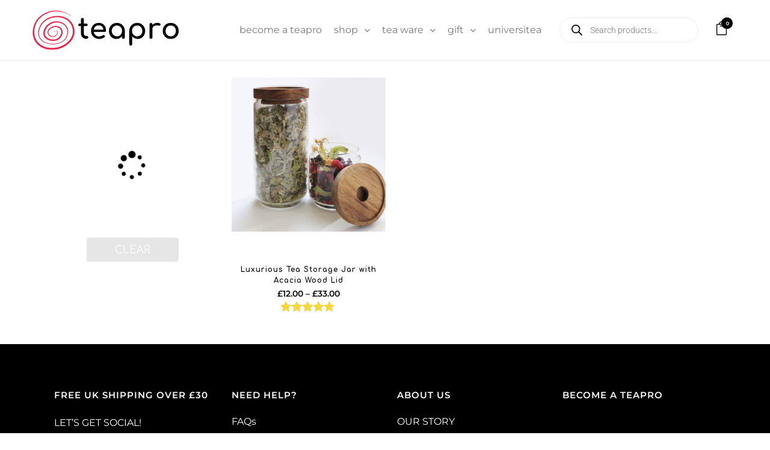

--- FILE ---
content_type: text/html; charset=UTF-8
request_url: https://teapro.co.uk/gtin/5065003141056/
body_size: 85831
content:
<!DOCTYPE html>
<html lang="en" prefix="og: https://ogp.me/ns#">
<head><meta charset="UTF-8" /><script type="b6b056c81b2ead3d8cdaa190-text/javascript">if(navigator.userAgent.match(/MSIE|Internet Explorer/i)||navigator.userAgent.match(/Trident\/7\..*?rv:11/i)){var href=document.location.href;if(!href.match(/[?&]nowprocket/)){if(href.indexOf("?")==-1){if(href.indexOf("#")==-1){document.location.href=href+"?nowprocket=1"}else{document.location.href=href.replace("#","?nowprocket=1#")}}else{if(href.indexOf("#")==-1){document.location.href=href+"&nowprocket=1"}else{document.location.href=href.replace("#","&nowprocket=1#")}}}}</script><script type="b6b056c81b2ead3d8cdaa190-text/javascript">(()=>{class RocketLazyLoadScripts{constructor(){this.v="2.0.4",this.userEvents=["keydown","keyup","mousedown","mouseup","mousemove","mouseover","mouseout","touchmove","touchstart","touchend","touchcancel","wheel","click","dblclick","input"],this.attributeEvents=["onblur","onclick","oncontextmenu","ondblclick","onfocus","onmousedown","onmouseenter","onmouseleave","onmousemove","onmouseout","onmouseover","onmouseup","onmousewheel","onscroll","onsubmit"]}async t(){this.i(),this.o(),/iP(ad|hone)/.test(navigator.userAgent)&&this.h(),this.u(),this.l(this),this.m(),this.k(this),this.p(this),this._(),await Promise.all([this.R(),this.L()]),this.lastBreath=Date.now(),this.S(this),this.P(),this.D(),this.O(),this.M(),await this.C(this.delayedScripts.normal),await this.C(this.delayedScripts.defer),await this.C(this.delayedScripts.async),await this.T(),await this.F(),await this.j(),await this.A(),window.dispatchEvent(new Event("rocket-allScriptsLoaded")),this.everythingLoaded=!0,this.lastTouchEnd&&await new Promise(t=>setTimeout(t,500-Date.now()+this.lastTouchEnd)),this.I(),this.H(),this.U(),this.W()}i(){this.CSPIssue=sessionStorage.getItem("rocketCSPIssue"),document.addEventListener("securitypolicyviolation",t=>{this.CSPIssue||"script-src-elem"!==t.violatedDirective||"data"!==t.blockedURI||(this.CSPIssue=!0,sessionStorage.setItem("rocketCSPIssue",!0))},{isRocket:!0})}o(){window.addEventListener("pageshow",t=>{this.persisted=t.persisted,this.realWindowLoadedFired=!0},{isRocket:!0}),window.addEventListener("pagehide",()=>{this.onFirstUserAction=null},{isRocket:!0})}h(){let t;function e(e){t=e}window.addEventListener("touchstart",e,{isRocket:!0}),window.addEventListener("touchend",function i(o){o.changedTouches[0]&&t.changedTouches[0]&&Math.abs(o.changedTouches[0].pageX-t.changedTouches[0].pageX)<10&&Math.abs(o.changedTouches[0].pageY-t.changedTouches[0].pageY)<10&&o.timeStamp-t.timeStamp<200&&(window.removeEventListener("touchstart",e,{isRocket:!0}),window.removeEventListener("touchend",i,{isRocket:!0}),"INPUT"===o.target.tagName&&"text"===o.target.type||(o.target.dispatchEvent(new TouchEvent("touchend",{target:o.target,bubbles:!0})),o.target.dispatchEvent(new MouseEvent("mouseover",{target:o.target,bubbles:!0})),o.target.dispatchEvent(new PointerEvent("click",{target:o.target,bubbles:!0,cancelable:!0,detail:1,clientX:o.changedTouches[0].clientX,clientY:o.changedTouches[0].clientY})),event.preventDefault()))},{isRocket:!0})}q(t){this.userActionTriggered||("mousemove"!==t.type||this.firstMousemoveIgnored?"keyup"===t.type||"mouseover"===t.type||"mouseout"===t.type||(this.userActionTriggered=!0,this.onFirstUserAction&&this.onFirstUserAction()):this.firstMousemoveIgnored=!0),"click"===t.type&&t.preventDefault(),t.stopPropagation(),t.stopImmediatePropagation(),"touchstart"===this.lastEvent&&"touchend"===t.type&&(this.lastTouchEnd=Date.now()),"click"===t.type&&(this.lastTouchEnd=0),this.lastEvent=t.type,t.composedPath&&t.composedPath()[0].getRootNode()instanceof ShadowRoot&&(t.rocketTarget=t.composedPath()[0]),this.savedUserEvents.push(t)}u(){this.savedUserEvents=[],this.userEventHandler=this.q.bind(this),this.userEvents.forEach(t=>window.addEventListener(t,this.userEventHandler,{passive:!1,isRocket:!0})),document.addEventListener("visibilitychange",this.userEventHandler,{isRocket:!0})}U(){this.userEvents.forEach(t=>window.removeEventListener(t,this.userEventHandler,{passive:!1,isRocket:!0})),document.removeEventListener("visibilitychange",this.userEventHandler,{isRocket:!0}),this.savedUserEvents.forEach(t=>{(t.rocketTarget||t.target).dispatchEvent(new window[t.constructor.name](t.type,t))})}m(){const t="return false",e=Array.from(this.attributeEvents,t=>"data-rocket-"+t),i="["+this.attributeEvents.join("],[")+"]",o="[data-rocket-"+this.attributeEvents.join("],[data-rocket-")+"]",s=(e,i,o)=>{o&&o!==t&&(e.setAttribute("data-rocket-"+i,o),e["rocket"+i]=new Function("event",o),e.setAttribute(i,t))};new MutationObserver(t=>{for(const n of t)"attributes"===n.type&&(n.attributeName.startsWith("data-rocket-")||this.everythingLoaded?n.attributeName.startsWith("data-rocket-")&&this.everythingLoaded&&this.N(n.target,n.attributeName.substring(12)):s(n.target,n.attributeName,n.target.getAttribute(n.attributeName))),"childList"===n.type&&n.addedNodes.forEach(t=>{if(t.nodeType===Node.ELEMENT_NODE)if(this.everythingLoaded)for(const i of[t,...t.querySelectorAll(o)])for(const t of i.getAttributeNames())e.includes(t)&&this.N(i,t.substring(12));else for(const e of[t,...t.querySelectorAll(i)])for(const t of e.getAttributeNames())this.attributeEvents.includes(t)&&s(e,t,e.getAttribute(t))})}).observe(document,{subtree:!0,childList:!0,attributeFilter:[...this.attributeEvents,...e]})}I(){this.attributeEvents.forEach(t=>{document.querySelectorAll("[data-rocket-"+t+"]").forEach(e=>{this.N(e,t)})})}N(t,e){const i=t.getAttribute("data-rocket-"+e);i&&(t.setAttribute(e,i),t.removeAttribute("data-rocket-"+e))}k(t){Object.defineProperty(HTMLElement.prototype,"onclick",{get(){return this.rocketonclick||null},set(e){this.rocketonclick=e,this.setAttribute(t.everythingLoaded?"onclick":"data-rocket-onclick","this.rocketonclick(event)")}})}S(t){function e(e,i){let o=e[i];e[i]=null,Object.defineProperty(e,i,{get:()=>o,set(s){t.everythingLoaded?o=s:e["rocket"+i]=o=s}})}e(document,"onreadystatechange"),e(window,"onload"),e(window,"onpageshow");try{Object.defineProperty(document,"readyState",{get:()=>t.rocketReadyState,set(e){t.rocketReadyState=e},configurable:!0}),document.readyState="loading"}catch(t){console.log("WPRocket DJE readyState conflict, bypassing")}}l(t){this.originalAddEventListener=EventTarget.prototype.addEventListener,this.originalRemoveEventListener=EventTarget.prototype.removeEventListener,this.savedEventListeners=[],EventTarget.prototype.addEventListener=function(e,i,o){o&&o.isRocket||!t.B(e,this)&&!t.userEvents.includes(e)||t.B(e,this)&&!t.userActionTriggered||e.startsWith("rocket-")||t.everythingLoaded?t.originalAddEventListener.call(this,e,i,o):(t.savedEventListeners.push({target:this,remove:!1,type:e,func:i,options:o}),"mouseenter"!==e&&"mouseleave"!==e||t.originalAddEventListener.call(this,e,t.savedUserEvents.push,o))},EventTarget.prototype.removeEventListener=function(e,i,o){o&&o.isRocket||!t.B(e,this)&&!t.userEvents.includes(e)||t.B(e,this)&&!t.userActionTriggered||e.startsWith("rocket-")||t.everythingLoaded?t.originalRemoveEventListener.call(this,e,i,o):t.savedEventListeners.push({target:this,remove:!0,type:e,func:i,options:o})}}J(t,e){this.savedEventListeners=this.savedEventListeners.filter(i=>{let o=i.type,s=i.target||window;return e!==o||t!==s||(this.B(o,s)&&(i.type="rocket-"+o),this.$(i),!1)})}H(){EventTarget.prototype.addEventListener=this.originalAddEventListener,EventTarget.prototype.removeEventListener=this.originalRemoveEventListener,this.savedEventListeners.forEach(t=>this.$(t))}$(t){t.remove?this.originalRemoveEventListener.call(t.target,t.type,t.func,t.options):this.originalAddEventListener.call(t.target,t.type,t.func,t.options)}p(t){let e;function i(e){return t.everythingLoaded?e:e.split(" ").map(t=>"load"===t||t.startsWith("load.")?"rocket-jquery-load":t).join(" ")}function o(o){function s(e){const s=o.fn[e];o.fn[e]=o.fn.init.prototype[e]=function(){return this[0]===window&&t.userActionTriggered&&("string"==typeof arguments[0]||arguments[0]instanceof String?arguments[0]=i(arguments[0]):"object"==typeof arguments[0]&&Object.keys(arguments[0]).forEach(t=>{const e=arguments[0][t];delete arguments[0][t],arguments[0][i(t)]=e})),s.apply(this,arguments),this}}if(o&&o.fn&&!t.allJQueries.includes(o)){const e={DOMContentLoaded:[],"rocket-DOMContentLoaded":[]};for(const t in e)document.addEventListener(t,()=>{e[t].forEach(t=>t())},{isRocket:!0});o.fn.ready=o.fn.init.prototype.ready=function(i){function s(){parseInt(o.fn.jquery)>2?setTimeout(()=>i.bind(document)(o)):i.bind(document)(o)}return"function"==typeof i&&(t.realDomReadyFired?!t.userActionTriggered||t.fauxDomReadyFired?s():e["rocket-DOMContentLoaded"].push(s):e.DOMContentLoaded.push(s)),o([])},s("on"),s("one"),s("off"),t.allJQueries.push(o)}e=o}t.allJQueries=[],o(window.jQuery),Object.defineProperty(window,"jQuery",{get:()=>e,set(t){o(t)}})}P(){const t=new Map;document.write=document.writeln=function(e){const i=document.currentScript,o=document.createRange(),s=i.parentElement;let n=t.get(i);void 0===n&&(n=i.nextSibling,t.set(i,n));const c=document.createDocumentFragment();o.setStart(c,0),c.appendChild(o.createContextualFragment(e)),s.insertBefore(c,n)}}async R(){return new Promise(t=>{this.userActionTriggered?t():this.onFirstUserAction=t})}async L(){return new Promise(t=>{document.addEventListener("DOMContentLoaded",()=>{this.realDomReadyFired=!0,t()},{isRocket:!0})})}async j(){return this.realWindowLoadedFired?Promise.resolve():new Promise(t=>{window.addEventListener("load",t,{isRocket:!0})})}M(){this.pendingScripts=[];this.scriptsMutationObserver=new MutationObserver(t=>{for(const e of t)e.addedNodes.forEach(t=>{"SCRIPT"!==t.tagName||t.noModule||t.isWPRocket||this.pendingScripts.push({script:t,promise:new Promise(e=>{const i=()=>{const i=this.pendingScripts.findIndex(e=>e.script===t);i>=0&&this.pendingScripts.splice(i,1),e()};t.addEventListener("load",i,{isRocket:!0}),t.addEventListener("error",i,{isRocket:!0}),setTimeout(i,1e3)})})})}),this.scriptsMutationObserver.observe(document,{childList:!0,subtree:!0})}async F(){await this.X(),this.pendingScripts.length?(await this.pendingScripts[0].promise,await this.F()):this.scriptsMutationObserver.disconnect()}D(){this.delayedScripts={normal:[],async:[],defer:[]},document.querySelectorAll("script[type$=rocketlazyloadscript]").forEach(t=>{t.hasAttribute("data-rocket-src")?t.hasAttribute("async")&&!1!==t.async?this.delayedScripts.async.push(t):t.hasAttribute("defer")&&!1!==t.defer||"module"===t.getAttribute("data-rocket-type")?this.delayedScripts.defer.push(t):this.delayedScripts.normal.push(t):this.delayedScripts.normal.push(t)})}async _(){await this.L();let t=[];document.querySelectorAll("script[type$=rocketlazyloadscript][data-rocket-src]").forEach(e=>{let i=e.getAttribute("data-rocket-src");if(i&&!i.startsWith("data:")){i.startsWith("//")&&(i=location.protocol+i);try{const o=new URL(i).origin;o!==location.origin&&t.push({src:o,crossOrigin:e.crossOrigin||"module"===e.getAttribute("data-rocket-type")})}catch(t){}}}),t=[...new Map(t.map(t=>[JSON.stringify(t),t])).values()],this.Y(t,"preconnect")}async G(t){if(await this.K(),!0!==t.noModule||!("noModule"in HTMLScriptElement.prototype))return new Promise(e=>{let i;function o(){(i||t).setAttribute("data-rocket-status","executed"),e()}try{if(navigator.userAgent.includes("Firefox/")||""===navigator.vendor||this.CSPIssue)i=document.createElement("script"),[...t.attributes].forEach(t=>{let e=t.nodeName;"type"!==e&&("data-rocket-type"===e&&(e="type"),"data-rocket-src"===e&&(e="src"),i.setAttribute(e,t.nodeValue))}),t.text&&(i.text=t.text),t.nonce&&(i.nonce=t.nonce),i.hasAttribute("src")?(i.addEventListener("load",o,{isRocket:!0}),i.addEventListener("error",()=>{i.setAttribute("data-rocket-status","failed-network"),e()},{isRocket:!0}),setTimeout(()=>{i.isConnected||e()},1)):(i.text=t.text,o()),i.isWPRocket=!0,t.parentNode.replaceChild(i,t);else{const i=t.getAttribute("data-rocket-type"),s=t.getAttribute("data-rocket-src");i?(t.type=i,t.removeAttribute("data-rocket-type")):t.removeAttribute("type"),t.addEventListener("load",o,{isRocket:!0}),t.addEventListener("error",i=>{this.CSPIssue&&i.target.src.startsWith("data:")?(console.log("WPRocket: CSP fallback activated"),t.removeAttribute("src"),this.G(t).then(e)):(t.setAttribute("data-rocket-status","failed-network"),e())},{isRocket:!0}),s?(t.fetchPriority="high",t.removeAttribute("data-rocket-src"),t.src=s):t.src="data:text/javascript;base64,"+window.btoa(unescape(encodeURIComponent(t.text)))}}catch(i){t.setAttribute("data-rocket-status","failed-transform"),e()}});t.setAttribute("data-rocket-status","skipped")}async C(t){const e=t.shift();return e?(e.isConnected&&await this.G(e),this.C(t)):Promise.resolve()}O(){this.Y([...this.delayedScripts.normal,...this.delayedScripts.defer,...this.delayedScripts.async],"preload")}Y(t,e){this.trash=this.trash||[];let i=!0;var o=document.createDocumentFragment();t.forEach(t=>{const s=t.getAttribute&&t.getAttribute("data-rocket-src")||t.src;if(s&&!s.startsWith("data:")){const n=document.createElement("link");n.href=s,n.rel=e,"preconnect"!==e&&(n.as="script",n.fetchPriority=i?"high":"low"),t.getAttribute&&"module"===t.getAttribute("data-rocket-type")&&(n.crossOrigin=!0),t.crossOrigin&&(n.crossOrigin=t.crossOrigin),t.integrity&&(n.integrity=t.integrity),t.nonce&&(n.nonce=t.nonce),o.appendChild(n),this.trash.push(n),i=!1}}),document.head.appendChild(o)}W(){this.trash.forEach(t=>t.remove())}async T(){try{document.readyState="interactive"}catch(t){}this.fauxDomReadyFired=!0;try{await this.K(),this.J(document,"readystatechange"),document.dispatchEvent(new Event("rocket-readystatechange")),await this.K(),document.rocketonreadystatechange&&document.rocketonreadystatechange(),await this.K(),this.J(document,"DOMContentLoaded"),document.dispatchEvent(new Event("rocket-DOMContentLoaded")),await this.K(),this.J(window,"DOMContentLoaded"),window.dispatchEvent(new Event("rocket-DOMContentLoaded"))}catch(t){console.error(t)}}async A(){try{document.readyState="complete"}catch(t){}try{await this.K(),this.J(document,"readystatechange"),document.dispatchEvent(new Event("rocket-readystatechange")),await this.K(),document.rocketonreadystatechange&&document.rocketonreadystatechange(),await this.K(),this.J(window,"load"),window.dispatchEvent(new Event("rocket-load")),await this.K(),window.rocketonload&&window.rocketonload(),await this.K(),this.allJQueries.forEach(t=>t(window).trigger("rocket-jquery-load")),await this.K(),this.J(window,"pageshow");const t=new Event("rocket-pageshow");t.persisted=this.persisted,window.dispatchEvent(t),await this.K(),window.rocketonpageshow&&window.rocketonpageshow({persisted:this.persisted})}catch(t){console.error(t)}}async K(){Date.now()-this.lastBreath>45&&(await this.X(),this.lastBreath=Date.now())}async X(){return document.hidden?new Promise(t=>setTimeout(t)):new Promise(t=>requestAnimationFrame(t))}B(t,e){return e===document&&"readystatechange"===t||(e===document&&"DOMContentLoaded"===t||(e===window&&"DOMContentLoaded"===t||(e===window&&"load"===t||e===window&&"pageshow"===t)))}static run(){(new RocketLazyLoadScripts).t()}}RocketLazyLoadScripts.run()})();</script>
	
	
				<meta name="viewport" content="width=device-width,initial-scale=1,user-scalable=no">
		
            
            
	<link rel="profile" href="http://gmpg.org/xfn/11" />
	<link rel="pingback" href="https://teapro.co.uk/xmlrpc.php" />

	
<!-- Author Meta Tags by Molongui Authorship, visit: https://wordpress.org/plugins/molongui-authorship/ -->
<!-- /Molongui Authorship -->


<!-- Google Tag Manager for WordPress by gtm4wp.com -->
<script data-cfasync="false" data-pagespeed-no-defer>
	var gtm4wp_datalayer_name = "dataLayer";
	var dataLayer = dataLayer || [];
	const gtm4wp_use_sku_instead = 0;
	const gtm4wp_currency = 'GBP';
	const gtm4wp_product_per_impression = 10;
	const gtm4wp_clear_ecommerce = false;
	const gtm4wp_datalayer_max_timeout = 2000;
</script>
<!-- End Google Tag Manager for WordPress by gtm4wp.com -->
<!-- Search Engine Optimization by Rank Math PRO - https://rankmath.com/ -->
<title>5065003141056 Archives | Teapro</title>
<meta name="robots" content="follow, index, max-snippet:-1, max-video-preview:-1, max-image-preview:large"/>
<link rel="canonical" href="https://teapro.co.uk/gtin/5065003141056/" />
<meta property="og:locale" content="en_US" />
<meta property="og:type" content="article" />
<meta property="og:title" content="5065003141056 Archives | Teapro" />
<meta property="og:url" content="https://teapro.co.uk/gtin/5065003141056/" />
<meta property="og:site_name" content="Teapro" />
<meta property="article:publisher" content="https://www.facebook.com/teaprouk" />
<meta property="og:image" content="https://teapro.co.uk/wp-content/uploads/2021/11/Tatjana-Anders-teapro.jpg" />
<meta property="og:image:secure_url" content="https://teapro.co.uk/wp-content/uploads/2021/11/Tatjana-Anders-teapro.jpg" />
<meta property="og:image:width" content="1024" />
<meta property="og:image:height" content="682" />
<meta property="og:image:type" content="image/jpeg" />
<meta name="twitter:card" content="summary_large_image" />
<meta name="twitter:title" content="5065003141056 Archives | Teapro" />
<meta name="twitter:site" content="@TeaProUK" />
<meta name="twitter:image" content="https://teapro.co.uk/wp-content/uploads/2021/11/Tatjana-Anders-teapro.jpg" />
<meta name="twitter:label1" content="Products" />
<meta name="twitter:data1" content="2" />
<script type="application/ld+json" class="rank-math-schema-pro">{"@context":"https://schema.org","@graph":[{"@type":"Organization","@id":"https://teapro.co.uk/#organization","name":"Teapro","sameAs":["https://www.facebook.com/teaprouk","https://twitter.com/TeaProUK"]},{"@type":"WebSite","@id":"https://teapro.co.uk/#website","url":"https://teapro.co.uk","name":"Teapro","alternateName":"Teapro","publisher":{"@id":"https://teapro.co.uk/#organization"},"inLanguage":"en"},{"@type":"CollectionPage","@id":"https://teapro.co.uk/gtin/5065003141056/#webpage","url":"https://teapro.co.uk/gtin/5065003141056/","name":"5065003141056 Archives | Teapro","isPartOf":{"@id":"https://teapro.co.uk/#website"},"inLanguage":"en"}]}</script>
<!-- /Rank Math WordPress SEO plugin -->

<link rel='dns-prefetch' href='//static.klaviyo.com' />
<link rel='dns-prefetch' href='//unpkg.com' />
<link rel='dns-prefetch' href='//fonts.googleapis.com' />
<link rel="alternate" type="application/rss+xml" title="Teapro &raquo; Feed" href="https://teapro.co.uk/feed/" />
<link rel="alternate" type="application/rss+xml" title="Teapro &raquo; Comments Feed" href="https://teapro.co.uk/comments/feed/" />
<link rel="alternate" type="application/rss+xml" title="Teapro &raquo; 5065003141056 GTIN Feed" href="https://teapro.co.uk/gtin/5065003141056/feed/" />
<script type="rocketlazyloadscript">(()=>{"use strict";const e=[400,500,600,700,800,900],t=e=>`wprm-min-${e}`,n=e=>`wprm-max-${e}`,s=new Set,o="ResizeObserver"in window,r=o?new ResizeObserver((e=>{for(const t of e)c(t.target)})):null,i=.5/(window.devicePixelRatio||1);function c(s){const o=s.getBoundingClientRect().width||0;for(let r=0;r<e.length;r++){const c=e[r],a=o<=c+i;o>c+i?s.classList.add(t(c)):s.classList.remove(t(c)),a?s.classList.add(n(c)):s.classList.remove(n(c))}}function a(e){s.has(e)||(s.add(e),r&&r.observe(e),c(e))}!function(e=document){e.querySelectorAll(".wprm-recipe").forEach(a)}();if(new MutationObserver((e=>{for(const t of e)for(const e of t.addedNodes)e instanceof Element&&(e.matches?.(".wprm-recipe")&&a(e),e.querySelectorAll?.(".wprm-recipe").forEach(a))})).observe(document.documentElement,{childList:!0,subtree:!0}),!o){let e=0;addEventListener("resize",(()=>{e&&cancelAnimationFrame(e),e=requestAnimationFrame((()=>s.forEach(c)))}),{passive:!0})}})();</script><style id='wp-img-auto-sizes-contain-inline-css' type='text/css'>
img:is([sizes=auto i],[sizes^="auto," i]){contain-intrinsic-size:3000px 1500px}
/*# sourceURL=wp-img-auto-sizes-contain-inline-css */
</style>
<link data-minify="1" rel='stylesheet' id='ywpar-blocks-style-css' href='https://teapro.co.uk/wp-content/cache/min/1/wp-content/plugins/yith-woocommerce-points-and-rewards-premium/assets/js/blocks/style.css?ver=1769011605' type='text/css' media='all' />
<style id='wp-emoji-styles-inline-css' type='text/css'>

	img.wp-smiley, img.emoji {
		display: inline !important;
		border: none !important;
		box-shadow: none !important;
		height: 1em !important;
		width: 1em !important;
		margin: 0 0.07em !important;
		vertical-align: -0.1em !important;
		background: none !important;
		padding: 0 !important;
	}
/*# sourceURL=wp-emoji-styles-inline-css */
</style>
<style id='getwooplugins-attribute-filter-style-inline-css' type='text/css'>
/*!
 * Variation Swatches for WooCommerce - PRO
 *
 * Author: Emran Ahmed ( emran.bd.08@gmail.com )
 * Date: 11/11/2025, 05:36:05 pm
 * Released under the GPLv3 license.
 */
.storepress-search-list-wrapper{display:flex;flex-direction:column;gap:1px}.storepress-components-search-control{margin-bottom:0!important;position:relative}.storepress-components-search-control input[type=search].storepress-components-search-control__input{border:1px solid #949494;border-radius:2px;box-shadow:0 0 0 transparent;font-family:-apple-system,BlinkMacSystemFont,Segoe UI,Roboto,Oxygen-Sans,Ubuntu,Cantarell,Helvetica Neue,sans-serif;padding:6px 8px;transition:box-shadow .1s linear}@media(prefers-reduced-motion:reduce){.storepress-components-search-control input[type=search].storepress-components-search-control__input{transition-delay:0s;transition-duration:0s}}.storepress-components-search-control input[type=search].storepress-components-search-control__input{line-height:normal}@media(min-width:600px){.storepress-components-search-control input[type=search].storepress-components-search-control__input{font-size:13px;line-height:normal}}.storepress-components-search-control input[type=search].storepress-components-search-control__input:focus{border-color:var(--wp-admin-theme-color);box-shadow:0 0 0 .5px var(--wp-admin-theme-color);outline:2px solid transparent}.storepress-components-search-control input[type=search].storepress-components-search-control__input::-webkit-input-placeholder{color:rgba(30,30,30,.62)}.storepress-components-search-control input[type=search].storepress-components-search-control__input::-moz-placeholder{color:rgba(30,30,30,.62);opacity:1}.storepress-components-search-control input[type=search].storepress-components-search-control__input:-ms-input-placeholder{color:rgba(30,30,30,.62)}.storepress-components-search-control input[type=search].storepress-components-search-control__input{background:#f0f0f0;border:none;display:block;font-size:16px;height:48px;margin-left:0;margin-right:0;padding:16px 48px 16px 16px;width:100%}@media(min-width:600px){.storepress-components-search-control input[type=search].storepress-components-search-control__input{font-size:13px}}.storepress-components-search-control input[type=search].storepress-components-search-control__input:focus{background:#fff;box-shadow:inset 0 0 0 var(--wp-admin-border-width-focus) var(--wp-components-color-accent,var(--wp-admin-theme-color,#3858e9))}.storepress-components-search-control input[type=search].storepress-components-search-control__input::-moz-placeholder{color:#757575}.storepress-components-search-control input[type=search].storepress-components-search-control__input::placeholder{color:#757575}.storepress-components-search-control input[type=search].storepress-components-search-control__input::-webkit-search-cancel-button,.storepress-components-search-control input[type=search].storepress-components-search-control__input::-webkit-search-decoration,.storepress-components-search-control input[type=search].storepress-components-search-control__input::-webkit-search-results-button,.storepress-components-search-control input[type=search].storepress-components-search-control__input::-webkit-search-results-decoration{-webkit-appearance:none}.storepress-components-search-control__icon{align-items:center;bottom:0;display:flex;justify-content:center;position:absolute;right:12px;top:0;width:24px}.storepress-components-search-control__icon>svg{margin:8px 0}.storepress-components-search-control__input-wrapper{position:relative}.storepress-search-list-search-result-wrapper{border:1px solid #f0f0f0}.storepress-search-list-search-result-wrapper li,.storepress-search-list-search-result-wrapper ul{list-style:none;margin:0;padding:0}.storepress-search-list-search-result-wrapper ul{border:1px solid #f0f0f0;max-height:40vh;overflow:auto}.storepress-search-list-search-result-wrapper li{align-items:center;border-bottom:1px solid #f0f0f0;color:#2f2f2f;display:flex;font-family:-apple-system,BlinkMacSystemFont,Segoe UI,Roboto,Oxygen-Sans,Ubuntu,Cantarell,Helvetica Neue,sans-serif;font-size:13px;gap:5px;padding:8px}.storepress-search-list-search-result-wrapper li.selected,.storepress-search-list-search-result-wrapper li:hover{background-color:#f0f0f0}.storepress-search-list-search-result-wrapper li:last-child{border-bottom:none}.storepress-search-list-search-result-wrapper li input{height:20px;margin:0;padding:0;width:20px}.storepress-search-list-search-result-wrapper li input[type=radio]{-webkit-appearance:auto;box-shadow:none}.storepress-search-list-search-result-wrapper li input[type=radio]:before{display:none}.storepress-search-list-search-result-wrapper li .storepress-search-list-search-result-item{background-color:#fff}.storepress-search-list-search-result-wrapper li .storepress-search-list-search-result-item__label{cursor:pointer}.storepress-search-list-search-result-wrapper li .storepress-search-list-search-result-item__title{box-sizing:content-box;height:20px;padding:4px}.storepress-search-list-search-result-wrapper li .storepress-search-list-search-result-item__meta{background-color:#ddd;border-radius:5px;padding:4px}
.wp-block-getwooplugins-attribute-filter .filter-items{display:flex;flex-direction:column;float:none!important;gap:10px;margin:0;padding:0}.wp-block-getwooplugins-attribute-filter .filter-items li{list-style:none}.wp-block-getwooplugins-attribute-filter .filter-items.enabled-filter-display-limit-mode .filter-item:not(.selected):nth-child(n+10){display:none!important}.wp-block-getwooplugins-attribute-filter .filter-items.enabled-filter-display-limit-mode .filter-item-more{align-self:flex-end;display:flex}.wp-block-getwooplugins-attribute-filter.is-style-button .filter-items.enabled-filter-display-limit-mode .filter-item-more{align-items:center;align-self:auto}.wp-block-getwooplugins-attribute-filter .filter-item-more{display:none}.wp-block-getwooplugins-attribute-filter .filter-item{align-items:center;display:flex;flex-direction:row;gap:10px;justify-content:space-between}.wp-block-getwooplugins-attribute-filter .filter-item .item{border:2px solid #fff;box-shadow:var(--wvs-item-box-shadow,0 0 0 1px #a8a8a8);box-sizing:border-box;display:block;height:100%;transition:box-shadow .2s ease;width:100%}.wp-block-getwooplugins-attribute-filter .filter-item .item:hover{box-shadow:var(--wvs-hover-item-box-shadow,0 0 0 3px #ddd)}.wp-block-getwooplugins-attribute-filter .filter-item .text{display:inline-block;font-size:.875em}.wp-block-getwooplugins-attribute-filter .filter-item.style-squared .count,.wp-block-getwooplugins-attribute-filter .filter-item.style-squared .item{border-radius:3px}.wp-block-getwooplugins-attribute-filter .filter-item.style-rounded .item{border-radius:100%}.wp-block-getwooplugins-attribute-filter .filter-item.style-rounded .count{border-radius:12px}.wp-block-getwooplugins-attribute-filter .filter-item-wrapper{align-items:center;display:flex;gap:10px}.wp-block-getwooplugins-attribute-filter .filter-item-contents{display:flex;height:var(--wvs-archive-product-item-height,30px);justify-content:center;position:relative;width:var(--wvs-archive-product-item-width,30px)}.wp-block-getwooplugins-attribute-filter .filter-item .count{border:1px solid rgba(0,0,0,.102);color:#000;font-size:12px;line-height:10px;min-width:10px;padding:5px;text-align:center}.wp-block-getwooplugins-attribute-filter .filter-item-inner{width:100%}.wp-block-getwooplugins-attribute-filter .filter-item.selected{order:-1}.wp-block-getwooplugins-attribute-filter .filter-item.selected .item{box-shadow:var(--wvs-selected-item-box-shadow,0 0 0 2px #000)}.wp-block-getwooplugins-attribute-filter .filter-item.selected .filter-item-inner:before{background-image:var(--wvs-tick);background-position:50%;background-repeat:no-repeat;background-size:60%;content:" ";display:block;height:100%;position:absolute;width:100%}.wp-block-getwooplugins-attribute-filter .filter-item.selected .count{background:#000;border:1px solid #000;color:#fff}.wp-block-getwooplugins-attribute-filter.is-style-button .filter-items{flex-direction:row;flex-wrap:wrap}.wp-block-getwooplugins-attribute-filter.is-style-button .filter-item{border:1px solid rgba(0,0,0,.102);border-radius:3px;margin:0;padding:5px 8px 5px 5px}.wp-block-getwooplugins-attribute-filter.is-style-button .filter-item.style-rounded{border-radius:40px}.wp-block-getwooplugins-attribute-filter.is-style-button .filter-item.selected{border:1px solid #000}

/*# sourceURL=https://teapro.co.uk/wp-content/plugins/woo-variation-swatches-pro/build/attribute-filter/style-index.css */
</style>
<link data-minify="1" rel='stylesheet' id='wprm-public-css' href='https://teapro.co.uk/wp-content/cache/min/1/wp-content/plugins/wp-recipe-maker/dist/public-modern.css?ver=1769011605' type='text/css' media='all' />
<link data-minify="1" rel='stylesheet' id='cr-frontend-css-css' href='https://teapro.co.uk/wp-content/cache/min/1/wp-content/plugins/customer-reviews-woocommerce/css/frontend.css?ver=1769011605' type='text/css' media='all' />
<link data-minify="1" rel='stylesheet' id='cr-badges-css-css' href='https://teapro.co.uk/wp-content/cache/min/1/wp-content/plugins/customer-reviews-woocommerce/css/badges.css?ver=1769011605' type='text/css' media='all' />
<link data-minify="1" rel='stylesheet' id='asp-ssws-blocks-integration-css' href='https://teapro.co.uk/wp-content/cache/min/1/wp-content/plugins/subscribe-and-save-for-woocommerce-subscriptions/assets/blocks/frontend/index.css?ver=1769011605' type='text/css' media='all' />
<link data-minify="1" rel='stylesheet' id='dashicons-css' href='https://teapro.co.uk/wp-content/cache/min/1/wp-includes/css/dashicons.min.css?ver=1769011606' type='text/css' media='all' />
<style id='dashicons-inline-css' type='text/css'>
[data-font="Dashicons"]:before {font-family: 'Dashicons' !important;content: attr(data-icon) !important;speak: none !important;font-weight: normal !important;font-variant: normal !important;text-transform: none !important;line-height: 1 !important;font-style: normal !important;-webkit-font-smoothing: antialiased !important;-moz-osx-font-smoothing: grayscale !important;}
/*# sourceURL=dashicons-inline-css */
</style>
<link data-minify="1" rel='stylesheet' id='everest-forms-general-css' href='https://teapro.co.uk/wp-content/cache/min/1/wp-content/plugins/everest-forms/assets/css/everest-forms.css?ver=1769011606' type='text/css' media='all' />
<link data-minify="1" rel='stylesheet' id='jquery-intl-tel-input-css' href='https://teapro.co.uk/wp-content/cache/min/1/wp-content/plugins/everest-forms/assets/css/intlTelInput.css?ver=1769011606' type='text/css' media='all' />
<style id='woocommerce-inline-inline-css' type='text/css'>
.woocommerce form .form-row .required { visibility: visible; }
/*# sourceURL=woocommerce-inline-inline-css */
</style>
<link rel='stylesheet' id='alg-wc-alfs-progress-css' href='https://teapro.co.uk/wp-content/plugins/amount-left-free-shipping-woocommerce/includes/css/alg-wc-alfs-progress.min.css?ver=2.5.0' type='text/css' media='all' />
<link data-minify="1" rel='stylesheet' id='leaflet-css-css' href='https://teapro.co.uk/wp-content/cache/min/1/leaflet@1.9.4/dist/leaflet.css?ver=1769011606' type='text/css' media='all' />
<link rel='stylesheet' id='qi-addons-for-elementor-grid-style-css' href='https://teapro.co.uk/wp-content/plugins/qi-addons-for-elementor/assets/css/grid.min.css?ver=1.9.5' type='text/css' media='all' />
<link rel='stylesheet' id='qi-addons-for-elementor-helper-parts-style-css' href='https://teapro.co.uk/wp-content/plugins/qi-addons-for-elementor/assets/css/helper-parts.min.css?ver=1.9.5' type='text/css' media='all' />
<link rel='stylesheet' id='qi-addons-for-elementor-style-css' href='https://teapro.co.uk/wp-content/plugins/qi-addons-for-elementor/assets/css/main.min.css?ver=1.9.5' type='text/css' media='all' />
<link data-minify="1" rel='stylesheet' id='wpzoom-wc-spi-style-css' href='https://teapro.co.uk/wp-content/cache/min/1/wp-content/plugins/secondary-product-image-for-woocommerce/assets/css/secondary-product-image-for-woocommerce.css?ver=1769011607' type='text/css' media='all' />
<link rel='stylesheet' id='woo-variation-swatches-css' href='https://teapro.co.uk/wp-content/plugins/woo-variation-swatches/assets/css/frontend.min.css?ver=1762866677' type='text/css' media='all' />
<style id='woo-variation-swatches-inline-css' type='text/css'>
:root {
--wvs-tick:url("data:image/svg+xml;utf8,%3Csvg filter='drop-shadow(0px 0px 2px rgb(0 0 0 / .8))' xmlns='http://www.w3.org/2000/svg'  viewBox='0 0 30 30'%3E%3Cpath fill='none' stroke='' stroke-linecap='round' stroke-linejoin='round' stroke-width='4' d='M4 16L11 23 27 7'/%3E%3C/svg%3E");

--wvs-cross:url("data:image/svg+xml;utf8,%3Csvg filter='drop-shadow(0px 0px 5px rgb(255 255 255 / .6))' xmlns='http://www.w3.org/2000/svg' width='72px' height='72px' viewBox='0 0 24 24'%3E%3Cpath fill='none' stroke='%23000000' stroke-linecap='round' stroke-width='0.6' d='M5 5L19 19M19 5L5 19'/%3E%3C/svg%3E");
--wvs-position:center;
--wvs-single-product-large-item-width:50px;
--wvs-single-product-large-item-height:50px;
--wvs-single-product-large-item-font-size:16px;
--wvs-single-product-item-width:30px;
--wvs-single-product-item-height:30px;
--wvs-single-product-item-font-size:16px;
--wvs-archive-product-item-width:30px;
--wvs-archive-product-item-height:30px;
--wvs-archive-product-item-font-size:16px;
--wvs-tooltip-background-color:#333333;
--wvs-tooltip-text-color:#FFFFFF;
--wvs-item-box-shadow:0 0 0 1px #a8a8a8;
--wvs-item-background-color:#FFFFFF;
--wvs-item-text-color:#000000;
--wvs-hover-item-box-shadow:0 0 0 1px #000000;
--wvs-hover-item-background-color:#FFFFFF;
--wvs-hover-item-text-color:#000000;
--wvs-selected-item-box-shadow:0 0 0 1px #f71441;
--wvs-selected-item-background-color:#FFFFFF;
--wvs-selected-item-text-color:#000000}
/*# sourceURL=woo-variation-swatches-inline-css */
</style>
<link rel='stylesheet' id='dgwt-wcas-style-css' href='https://teapro.co.uk/wp-content/plugins/ajax-search-for-woocommerce-premium/assets/css/style.min.css?ver=1.32.2' type='text/css' media='all' />
<link rel='stylesheet' id='mediaelement-css' href='https://teapro.co.uk/wp-includes/js/mediaelement/mediaelementplayer-legacy.min.css?ver=4.2.17' type='text/css' media='all' />
<link rel='stylesheet' id='wp-mediaelement-css' href='https://teapro.co.uk/wp-includes/js/mediaelement/wp-mediaelement.min.css?ver=6.9' type='text/css' media='all' />
<link rel='stylesheet' id='bridge-default-style-css' href='https://teapro.co.uk/wp-content/themes/bridge/style.css?ver=6.9' type='text/css' media='all' />
<link data-minify="1" rel='stylesheet' id='bridge-qode-font_awesome-css' href='[data-uri]' type='text/css' media='all' data-type="wordprolazyload" data-originalLink="https://teapro.co.uk/wp-content/cache/min/1/wp-content/themes/bridge/css/font-awesome/css/font-awesome.min.css?ver=1769011606" />
<link data-minify="1" rel='stylesheet' id='bridge-qode-font_elegant-css' href='[data-uri]' type='text/css' media='all' data-type="wordprolazyload" data-originalLink="https://teapro.co.uk/wp-content/cache/min/1/wp-content/themes/bridge/css/elegant-icons/style.min.css?ver=1769011606" />
<link data-minify="1" rel='stylesheet' id='bridge-qode-font_awesome_5-css' href='[data-uri]' type='text/css' media='all' data-type="wordprolazyload" data-originalLink="https://teapro.co.uk/wp-content/cache/min/1/wp-content/themes/bridge/css/font-awesome-5/css/font-awesome-5.min.css?ver=1769011606" />
<link rel='stylesheet' id='bridge-stylesheet-css' href='https://teapro.co.uk/wp-content/themes/bridge/css/stylesheet.min.css?ver=6.9' type='text/css' media='all' />
<style id='bridge-stylesheet-inline-css' type='text/css'>
   .archive.disabled_footer_top .footer_top_holder, .archive.disabled_footer_bottom .footer_bottom_holder { display: none;}


/*# sourceURL=bridge-stylesheet-inline-css */
</style>
<link data-minify="1" rel='stylesheet' id='bridge-woocommerce-css' href='https://teapro.co.uk/wp-content/cache/min/1/wp-content/themes/bridge/css/woocommerce.min.css?ver=1769011607' type='text/css' media='all' />
<link rel='stylesheet' id='bridge-woocommerce-responsive-css' href='https://teapro.co.uk/wp-content/themes/bridge/css/woocommerce_responsive.min.css?ver=6.9' type='text/css' media='all' />
<link data-minify="1" rel='stylesheet' id='bridge-print-css' href='https://teapro.co.uk/wp-content/cache/min/1/wp-content/themes/bridge/css/print.css?ver=1769011607' type='text/css' media='all' />
<link data-minify="1" rel='stylesheet' id='bridge-style-dynamic-css' href='https://teapro.co.uk/wp-content/cache/min/1/wp-content/cache/busting/1/wp-content/themes/bridge/css/style_dynamic_callback.css?ver=1769011607' type='text/css' media='all' />
<link rel='stylesheet' id='bridge-responsive-css' href='https://teapro.co.uk/wp-content/themes/bridge/css/responsive.min.css?ver=6.9' type='text/css' media='all' />
<link data-minify="1" rel='stylesheet' id='bridge-style-dynamic-responsive-css' href='https://teapro.co.uk/wp-content/cache/min/1/wp-content/cache/busting/1/wp-content/themes/bridge/css/style_dynamic_responsive_callback.css?ver=1769011607' type='text/css' media='all' />
<style id='bridge-style-dynamic-responsive-inline-css' type='text/css'>
@media only screen and (max-width: 600px) { 
    .woocommerce .content .container .column1, .woocommerce-page .content .container .column1 { 
        margin-bottom: -50px; 
    } 
}
.woocommerce .content .container .container_inner, .woocommerce-page .content .container .container_inner { 
  padding-top: 10px !important; 
}

.woocommerce.single-product.qode-product-single-tabs-on-bottom .product .summary {
    margin-bottom: 0px !important;
}
.woocommerce.single-product.qode-product-single-tabs-on-bottom .q_tabs {
    padding-top: 0px !important;
}

/* cart icon initial color */
.shopping_cart_header a.header_cart.fa-shopping-cart:before {
    color: #000000;
}
.shopping_cart_header a.header_cart.fa-shopping-cart .header_cart_span {
    background-color: #000000;
}
/* cart icon hover color */
.shopping_cart_header a.header_cart.fa-shopping-cart:hover:before {
    color: #6f6c6c;
}
.shopping_cart_header a.header_cart.fa-shopping-cart:hover .header_cart_span {
    background-color: #6f6c6c;
}


.shop_table.subscription_details a.button {
    margin-right: 15px;
    margin-bottom: 15px;
}

.woocommerce table.afwc_products {
    font-size: 12px;
}

.woocommerce table.afwc_referrals {
    font-size: 12px;
}

.woocommerce table.afwc_payout_history {
    font-size: 12px;
}


button#afwc_save_account_button {
    font-size: 15px;
    text-transform: uppercase;
    font-weight: 600;
    line-height: 1;
    width: auto !important;
    padding: 15px 30px;
    border-radius: 4px;
    border: none;
    color: #fff;
    background-color: #f71441;
}


#afwc_dashboard_wrapper .afwc-table-header {
    padding: 1.5em 0 !important;
}

.afwc_reg_field_wrapper input[type='submit'] {
    font-size: 15px;
    text-transform: uppercase;
    font-weight: 600;
    line-height: 1;
    width: auto !important;
    padding: 15px 30px;
    border-radius: 4px;
    border: none;
    color: #fff;
    background-color: #f71441;
}

#afwc_resources_wrapper code {
    font-family: 'Montserrat', sans-serif !important;
    font-size: 16px !important;
    color: #f71441;
}

.woocommerce-page input#afwc_affiliate_link {
    padding-top: 3px;
    padding-bottom: 3px;
}

@media only screen and (min-width: 800px) {

.header_bottom_widget.woocommerce.widget_product_search {
  display: inline-block !important;
}
.widget_text.header_bottom_widget.widget_custom_html {
 width: 40px !important;
  display: inline-block !important;
}
}
@media only screen and (max-width: 1000px) { 
.header_bottom_right_widget_holder { 
  display: none !important; 
} 
}

p.first-payment-date { 
  display: none !important; 
} 

/* header search style */
header .widget_product_search #searchsubmit {
    font-family: FontAwesome, sans-serif;
    border: none;
    padding: 0 10px;
    color: #f71441;
    height: 10px;
    line-height: 10px;
}
header .widget_product_search form#searchform {
      border: 1px solid #000;
}
header .widget_product_search form#searchform input[type='text'] {
  padding: 5px 10px !important;
}

span.countdown-section:first-child {
    display:none;
}

.woocommerce.single-product.qode-product-single-tabs-on-bottom .q_tabs {
    padding: 50px 0% 60px;
}

.qode_pricing_tables .price_table_inner ul li.table_title .title_content {
    color: #000;
}
.qode_pricing_tables .q_price_table {
    color: #000;
}
.qode_pricing_tables .q_price_table .price_table_inner {
    background-color: #fff;
}

@media screen and (max-width: 767px) {
.countdown {
    text-align: center !important;
}
}

/* remove This will also add the following product.. */
.woocommerce.single-product .summary .wc-force-sells {
    display: none;
}

@media screen and (max-width: 1000px) {
.countdown-show5 .countdown-section {
    width: 24% !important;;
}
}
.widget_product_search form#searchform input[type="submit"] {
    background-color: transparent !important;
}

header .shopping_cart_header .header_cart.cart_icon:before {
    color: #000;
}
header .shopping_cart_header .header_cart.cart_icon .header_cart_span {
    background-color: #000;
}

@media only screen and (max-width: 600px) {
    .woocommerce .content .container .column1, 
    .woocommerce-page .content .container .column1 {
        margin-bottom: 0 !important;
    }
}

@media screen and (min-width: 1001px) {
header .header_top {
   display: none;
}
}
@media screen and (max-width: 1000px) {
header .header_top .left {
   display: none;
}
}

@media screen and (max-width: 1000px) {
.header_top .widget_product_search form#searchform {
    position: relative;
    top: 3px;
}
header .header_top .q_social_icon_holder {
    position: relative;
    top: 5px;
}
.header_top .right form#searchform input[type=submit] {
    font-size: 14px;
}
}

.woocommerce ul.products li.product .add-to-cart-button-outer {
    position: relative !important;
    padding-top: 8% !important;
}

.single-post article h2.entry_title span.date.entry_date.updated,
.single-post article .post_info {
display: none !important;
}

.single-product .summary.entry-summary .product-categories {
display: none !important;
}

.single-product .related.products.wcspt-products {
    display: none !important;
}

 
.shopping_cart_dropdown ul li a { 
  color: #ffffff !important; 
}

header .header_bottom_right_widget_holder .widget_product_search form#searchform input[type='text'] {
    border: none;
    width: auto;
}

.shop_table.subscription_details a.button {
    margin-right: 15px;
    margin-bottom: 15px;
}
.woocommerce-form-coupon-toggle, #yith-par-message-cart {
display: none !important;
}
.woocommerce-checkout .woocommerce-error, .woocommerce-checkout .woocommerce-info, .woocommerce-checkout .woocommerce-message {
padding: 0px !important;
font-size: 12px !important;
}
@media only screen and (max-width: 420px) {
.shopping_cart_outer {
display: table !important;
}
}
i.fa.fa-google-plus:before {
    content: "\e07b";
    font-family: 'Font Awesome 5 Brands';
}
i.fa.fa-twitter:before {
    content: "\e61b";
    font-family: 'Font Awesome 5 Brands';
}

.product-category .jdgm-prev-badge{
text-align: center !important;
}

@media only screen and (max-width: 480px) {
.woocommerce ul.products li.product .add-to-cart-button, 
.woocommerce ul.products li.product .added_to_cart {
  display: inline-block !important;
  opacity: 1 !important;
  height: auto !important;
  visibility: visible;
}
}

.woocommerce ul.products li.product:hover .image-wrapper img {
    opacity: 1;
}
.woocommerce ul.products li.product:hover .image-wrapper img {
  transition: opacity .4s ease-in-out;
  -moz-transition: opacity .4s ease-in-out;
  -webkit-transition: opacity .4s ease-in-out;
}

/* GetWooPlugins Support */

.woocommerce ul.products li.product .price {
    margin-bottom: 0;
}
.woocommerce div.product .summary table.variations {
    margin-bottom: 0;
}

@media screen and (min-width: 1200px){
	li.wvs-archive-product-wrapper .wvs-archive-variations-wrapper {
		display: none;
	}
	li.wvs-archive-product-wrapper:hover .wvs-archive-variations-wrapper {
		display: block;
	}
}

.woocommerce table td label {
color: #403f3f;
font-size: 14px;
font-weight: 600;
}

.single-product .woocommerce-variation-add-to-cart input[type="checkbox"] {
    width: 24px;
    height: 24px;
    accent-color: #FFFFFF;
}

.single-product .cuw-total-price-section span:not(.cuw-total-price) {
    font-size: 14px !important;
    font-weight: 600 !important;
    text-transform: uppercase;
    color: #403f3f;
}

body.single-product.woocommerce .content .container .container_inner {
    padding-top: 10px;
}

.woocommerce.single-product .woocommerce-product-gallery .flex-viewport {
    margin-top: -28px !important;
}
.woocommerce .product .qode-add-gallery-and-zoom-support .woocommerce-product-gallery__trigger:after {
    content: unset;
}

.woocommerce.single-product div.star-rating {
    display: none !important;
}

.cr-all-reviews-shortcode .cr-summaryBox-wrap .cr-add-review-wrap .cr-all-reviews-add-review, 
.cr-reviews-grid .cr-summaryBox-wrap .cr-add-review-wrap .cr-all-reviews-add-review {
    background-color:black;
}
.cr-all-reviews-shortcode .cr-summaryBox-wrap .cr-add-review-wrap .cr-all-reviews-add-review:hover,
.cr-reviews-grid .cr-summaryBox-wrap .cr-add-review-wrap .cr-all-reviews-add-review:hover {
    background-color:#f71441;
}

@media screen and (min-width: 1001px) {
header .logo_wrapper, 
header .side_menu_button, 
header .shopping_cart_inner {
    height: 100px !important;
}
.main_menu .jet-menu .top-level-link {
    padding-top: 0px;
    padding-bottom: 0px;
}
}

.woocommerce li.product div.star-rating {
    display: block !important;
    float: none;
    margin-left: auto;
    margin-right: auto;
}

.woocommerce ul.products li.product a.product-category.product-info,
.woocommerce-page ul.products li.product a.product-category.product-info {
  padding-top: 0;
}

select#asp_ssws_subscribe_plans {
  display: none !important;
}

span.asp-ssws-subscribe-length-never-expire-string {
  display: none !important;
}

@media (max-width: 768px) {
  select#asp_ssws_subscribe_period_intervals,
  select#asp_ssws_subscribe_periods {
    color: #000 !important;            /* black text */
    background-color: #fff !important; /* white background */
    font-size: 12px !important;        /* font size */
    border: 1px solid #000 !important; /* 1px black border */
  }
}

h4.cuw-heading.cuw-template-title {
  font-weight: 650 !important;
}
/*# sourceURL=bridge-style-dynamic-responsive-inline-css */
</style>
<link rel='stylesheet' id='bridge-style-handle-google-fonts-css' href='[data-uri]' type='text/css' media='all' data-type="wordprolazyload" data-originalLink="https://fonts.googleapis.com/css?family=Raleway%3A100%2C200%2C300%2C400%2C500%2C600%2C700%2C800%2C900%2C100italic%2C300italic%2C400italic%2C700italic%7CMontserrat%3A100%2C200%2C300%2C400%2C500%2C600%2C700%2C800%2C900%2C100italic%2C300italic%2C400italic%2C700italic%7CComfortaa%3A100%2C200%2C300%2C400%2C500%2C600%2C700%2C800%2C900%2C100italic%2C300italic%2C400italic%2C700italic&#038;subset=latin%2Clatin-ext&#038;ver=1.0.0" />
<link rel='stylesheet' id='bridge-core-dashboard-style-css' href='https://teapro.co.uk/wp-content/plugins/bridge-core/modules/core-dashboard/assets/css/core-dashboard.min.css?ver=6.9' type='text/css' media='all' />
<link rel='stylesheet' id='cx-google-fonts-jet_menu_options-css' href='[data-uri]' type='text/css' media='all' data-type="wordprolazyload" data-originalLink="//fonts.googleapis.com/css?family=Comfortaa%3A500%7CMontserrat%3A&#038;subset=latin&#038;ver=6.9" />
<link data-minify="1" rel='stylesheet' id='font-awesome-all-css' href='[data-uri]' type='text/css' media='all' data-type="wordprolazyload" data-originalLink="https://teapro.co.uk/wp-content/cache/min/1/wp-content/plugins/jet-menu/assets/public/lib/font-awesome/css/all.min.css?ver=1769011607" />
<link rel='stylesheet' id='font-awesome-v4-shims-css' href='[data-uri]' type='text/css' media='all' data-type="wordprolazyload" data-originalLink="https://teapro.co.uk/wp-content/plugins/jet-menu/assets/public/lib/font-awesome/css/v4-shims.min.css?ver=5.12.0" />
<link data-minify="1" rel='stylesheet' id='jet-menu-public-styles-css' href='https://teapro.co.uk/wp-content/cache/min/1/wp-content/plugins/jet-menu/assets/public/css/public.css?ver=1769011607' type='text/css' media='all' />
<link rel='stylesheet' id='chaty-front-css-css' href='https://teapro.co.uk/wp-content/plugins/chaty/css/chaty-front.min.css?ver=3.5.11665477313' type='text/css' media='all' />
<link data-minify="1" rel='stylesheet' id='cuw_template-css' href='https://teapro.co.uk/wp-content/cache/min/1/wp-content/plugins/checkout-upsell-woocommerce/assets/css/template.css?ver=1769011607' type='text/css' media='all' />
<link data-minify="1" rel='stylesheet' id='cuw_frontend-css' href='https://teapro.co.uk/wp-content/cache/min/1/wp-content/plugins/checkout-upsell-woocommerce/assets/css/frontend.css?ver=1769011607' type='text/css' media='all' />
<link data-minify="1" rel='stylesheet' id='swiper-css' href='https://teapro.co.uk/wp-content/cache/min/1/wp-content/plugins/qi-addons-for-elementor/assets/plugins/swiper/8.4.5/swiper.min.css?ver=1769011607' type='text/css' media='all' />
<link rel='stylesheet' id='jquery-confirm-css' href='https://teapro.co.uk/wp-content/plugins/subscribe-and-save-for-woocommerce-subscriptions/assets/jquery-confirm/jquery-confirm.min.css?ver=2.5.0' type='text/css' media='all' />
<link data-minify="1" rel='stylesheet' id='asp-ssws-frontend-css' href='https://teapro.co.uk/wp-content/cache/min/1/wp-content/plugins/subscribe-and-save-for-woocommerce-subscriptions/assets/css/frontend.css?ver=1769011607' type='text/css' media='all' />
<link data-minify="1" rel='stylesheet' id='ywpar-date-picker-style-css' href='https://teapro.co.uk/wp-content/cache/min/1/wp-content/plugins/yith-woocommerce-points-and-rewards-premium/assets/css/dtsel.css?ver=1769011607' type='text/css' media='all' />
<link data-minify="1" rel='stylesheet' id='ywpar_frontend-css' href='https://teapro.co.uk/wp-content/cache/min/1/wp-content/plugins/yith-woocommerce-points-and-rewards-premium/assets/css/frontend.css?ver=1769011607' type='text/css' media='all' />
<link rel='stylesheet' id='bridge-childstyle-css' href='[data-uri]' type='text/css' media='all' data-type="wordprolazyload" data-originalLink="https://teapro.co.uk/wp-content/themes/bridge-child/style.css?ver=6.9" />
<link data-minify="1" rel='stylesheet' id='site-reviews-css' href='https://teapro.co.uk/wp-content/cache/min/1/wp-content/plugins/site-reviews/assets/styles/minimal.css?ver=1769011607' type='text/css' media='all' />
<style id='site-reviews-inline-css' type='text/css'>
:root{--glsr-star-empty:url(https://teapro.co.uk/wp-content/plugins/site-reviews/assets/images/stars/default/star-empty.svg);--glsr-star-error:url(https://teapro.co.uk/wp-content/plugins/site-reviews/assets/images/stars/default/star-error.svg);--glsr-star-full:url(https://teapro.co.uk/wp-content/plugins/site-reviews/assets/images/stars/default/star-full.svg);--glsr-star-half:url(https://teapro.co.uk/wp-content/plugins/site-reviews/assets/images/stars/default/star-half.svg)}

/*# sourceURL=site-reviews-inline-css */
</style>
<style id='rocket-lazyload-inline-css' type='text/css'>
.rll-youtube-player{position:relative;padding-bottom:56.23%;height:0;overflow:hidden;max-width:100%;}.rll-youtube-player:focus-within{outline: 2px solid currentColor;outline-offset: 5px;}.rll-youtube-player iframe{position:absolute;top:0;left:0;width:100%;height:100%;z-index:100;background:0 0}.rll-youtube-player img{bottom:0;display:block;left:0;margin:auto;max-width:100%;width:100%;position:absolute;right:0;top:0;border:none;height:auto;-webkit-transition:.4s all;-moz-transition:.4s all;transition:.4s all}.rll-youtube-player img:hover{-webkit-filter:brightness(75%)}.rll-youtube-player .play{height:100%;width:100%;left:0;top:0;position:absolute;background:url(https://teapro.co.uk/wp-content/plugins/wp-rocket/assets/img/youtube.png) no-repeat center;background-color: transparent !important;cursor:pointer;border:none;}
/*# sourceURL=rocket-lazyload-inline-css */
</style>
<script type="text/template" id="tmpl-variation-template">
	<div class="woocommerce-variation-description">{{{ data.variation.variation_description }}}</div>
	<div class="woocommerce-variation-price">{{{ data.variation.price_html }}}</div>
	<div class="woocommerce-variation-availability">{{{ data.variation.availability_html }}}</div>
</script>
<script type="text/template" id="tmpl-unavailable-variation-template">
	<p role="alert">Sorry, this product is unavailable. Please choose a different combination.</p>
</script>
<script type="b6b056c81b2ead3d8cdaa190-text/javascript" src="https://teapro.co.uk/wp-includes/js/jquery/jquery.min.js?ver=3.7.1" id="jquery-core-js"></script>
<script type="b6b056c81b2ead3d8cdaa190-text/javascript" src="https://teapro.co.uk/wp-includes/js/jquery/jquery-migrate.min.js?ver=3.4.1" id="jquery-migrate-js"></script>
<script type="rocketlazyloadscript" data-rocket-type="text/javascript" id="jquery-js-after">
/* <![CDATA[ */
if (typeof (window.wpfReadyList) == "undefined") {
			var v = jQuery.fn.jquery;
			if (v && parseInt(v) >= 3 && window.self === window.top) {
				var readyList=[];
				window.originalReadyMethod = jQuery.fn.ready;
				jQuery.fn.ready = function(){
					if(arguments.length && arguments.length > 0 && typeof arguments[0] === "function") {
						readyList.push({"c": this, "a": arguments});
					}
					return window.originalReadyMethod.apply( this, arguments );
				};
				window.wpfReadyList = readyList;
			}}
//# sourceURL=jquery-js-after
/* ]]> */
</script>
<script type="rocketlazyloadscript" data-rocket-type="text/javascript" data-rocket-src="https://teapro.co.uk/wp-includes/js/dist/hooks.min.js?ver=dd5603f07f9220ed27f1" id="wp-hooks-js"></script>
<script type="rocketlazyloadscript" data-rocket-type="text/javascript" data-rocket-src="https://teapro.co.uk/wp-content/plugins/woocommerce/assets/js/jquery-blockui/jquery.blockUI.min.js?ver=2.7.0-wc.10.4.3" id="wc-jquery-blockui-js" data-wp-strategy="defer"></script>
<script type="b6b056c81b2ead3d8cdaa190-text/javascript" id="wc-add-to-cart-js-extra">
/* <![CDATA[ */
var wc_add_to_cart_params = {"ajax_url":"/wp-admin/admin-ajax.php","wc_ajax_url":"/?wc-ajax=%%endpoint%%","i18n_view_cart":"View cart","cart_url":"https://teapro.co.uk/cart/","is_cart":"","cart_redirect_after_add":"no"};
//# sourceURL=wc-add-to-cart-js-extra
/* ]]> */
</script>
<script type="rocketlazyloadscript" data-rocket-type="text/javascript" data-rocket-src="https://teapro.co.uk/wp-content/plugins/woocommerce/assets/js/frontend/add-to-cart.min.js?ver=10.4.3" id="wc-add-to-cart-js" defer="defer" data-wp-strategy="defer"></script>
<script type="rocketlazyloadscript" data-rocket-type="text/javascript" data-rocket-src="https://teapro.co.uk/wp-content/plugins/woocommerce/assets/js/js-cookie/js.cookie.min.js?ver=2.1.4-wc.10.4.3" id="wc-js-cookie-js" defer="defer" data-wp-strategy="defer"></script>
<script type="b6b056c81b2ead3d8cdaa190-text/javascript" id="woocommerce-js-extra">
/* <![CDATA[ */
var woocommerce_params = {"ajax_url":"/wp-admin/admin-ajax.php","wc_ajax_url":"/?wc-ajax=%%endpoint%%","i18n_password_show":"Show password","i18n_password_hide":"Hide password"};
//# sourceURL=woocommerce-js-extra
/* ]]> */
</script>
<script type="rocketlazyloadscript" data-rocket-type="text/javascript" data-rocket-src="https://teapro.co.uk/wp-content/plugins/woocommerce/assets/js/frontend/woocommerce.min.js?ver=10.4.3" id="woocommerce-js" defer="defer" data-wp-strategy="defer"></script>
<script type="rocketlazyloadscript" data-rocket-type="text/javascript" data-rocket-src="https://teapro.co.uk/wp-content/plugins/woocommerce/assets/js/select2/select2.full.min.js?ver=4.0.3-wc.10.4.3" id="wc-select2-js" defer="defer" data-wp-strategy="defer"></script>
<script type="rocketlazyloadscript" data-rocket-type="text/javascript" data-rocket-src="https://teapro.co.uk/wp-content/plugins/woocommerce/assets/js/flexslider/jquery.flexslider.min.js?ver=2.7.2-wc.10.4.3" id="wc-flexslider-js" defer="defer" data-wp-strategy="defer"></script>
<script type="b6b056c81b2ead3d8cdaa190-text/javascript" id="wpm-js-extra">
/* <![CDATA[ */
var wpm = {"ajax_url":"https://teapro.co.uk/wp-admin/admin-ajax.php","root":"https://teapro.co.uk/wp-json/","nonce_wp_rest":"a5728c7de2","nonce_ajax":"1d7b8c4ec1"};
//# sourceURL=wpm-js-extra
/* ]]> */
</script>
<script type="rocketlazyloadscript" data-rocket-type="text/javascript" data-rocket-src="https://teapro.co.uk/wp-content/plugins/woocommerce-google-adwords-conversion-tracking-tag/js/public/free/wpm-public.p1.min.js?ver=1.54.1" id="wpm-js"></script>
<script type="b6b056c81b2ead3d8cdaa190-text/javascript" id="cuw_template-js-extra">
/* <![CDATA[ */
var cuw_template = {"data":{"woocommerce":{"price":{"format":"%1$s%2$s","symbol":"\u00a3","decimals":2,"decimal_separator":".","thousand_separator":","}}},"i18n":{"add_to_cart":{"text":"Add to cart","items":"items","all_items":"all items","selected_items":"selected items","number_to_text":{"1":"one","2":"both","3":"all three","4":"all four","5":"all five"}},"free":"Free"},"is_rtl":""};
//# sourceURL=cuw_template-js-extra
/* ]]> */
</script>
<script type="rocketlazyloadscript" data-minify="1" data-rocket-type="text/javascript" data-rocket-src="https://teapro.co.uk/wp-content/cache/min/1/wp-content/plugins/checkout-upsell-woocommerce/assets/js/template.js?ver=1768670174" id="cuw_template-js"></script>
<script type="b6b056c81b2ead3d8cdaa190-text/javascript" id="cuw_frontend-js-extra">
/* <![CDATA[ */
var cuw_frontend = {"ajax_url":"https://teapro.co.uk/wp-admin/admin-ajax.php","ajax_nonce":"45ee8e032e","is_cart":"","is_checkout":"","has_cart_block":"","has_checkout_block":"","dynamic_offer_display_enabled":""};
//# sourceURL=cuw_frontend-js-extra
/* ]]> */
</script>
<script type="rocketlazyloadscript" data-minify="1" data-rocket-type="text/javascript" data-rocket-src="https://teapro.co.uk/wp-content/cache/min/1/wp-content/plugins/checkout-upsell-woocommerce/assets/js/frontend.js?ver=1768670174" id="cuw_frontend-js"></script>
<script type="rocketlazyloadscript" data-rocket-type="text/javascript" data-rocket-src="https://teapro.co.uk/wp-content/plugins/subscribe-and-save-for-woocommerce-subscriptions/assets/jquery-confirm/jquery-confirm.min.js?ver=2.5.0" id="jquery-confirm-js"></script>
<script type="b6b056c81b2ead3d8cdaa190-text/javascript" id="asp-ssws-subscribe-form-js-extra">
/* <![CDATA[ */
var asp_ssws_subscribe_form_params = {"ajax_url":"https://teapro.co.uk/wp-admin/admin-ajax.php","cart_url":"https://teapro.co.uk/cart/","is_switch_request":"","buynow_or_subscribe_nonce":"0ccebde314","subscribe_via_modal_nonce":"f0207696f5","add_to_cart_subscription_nonce":"c84f4dd87b","i18n_subscribe_button_text":"Add to Cart","i18n_proceed_to_cart_button_text":"Proceed to cart","i18n_success_text":"Success","i18n_error_text":"Error","i18n_single_add_to_cart_text":"Add to cart"};
//# sourceURL=asp-ssws-subscribe-form-js-extra
/* ]]> */
</script>
<script type="rocketlazyloadscript" data-minify="1" data-rocket-type="text/javascript" data-rocket-src="https://teapro.co.uk/wp-content/cache/min/1/wp-content/plugins/subscribe-and-save-for-woocommerce-subscriptions/assets/js/subscribe-form.js?ver=1768670174" id="asp-ssws-subscribe-form-js"></script>
<script type="rocketlazyloadscript" data-minify="1" data-rocket-type="text/javascript" data-rocket-src="https://teapro.co.uk/wp-content/cache/min/1/wp-content/plugins/subscribe-and-save-for-woocommerce-subscriptions/assets/js/frontend.js?ver=1768670174" id="asp-ssws-frontend-js"></script>
<script type="rocketlazyloadscript" data-rocket-type="text/javascript" id="wc-settings-dep-in-header-js-after">
/* <![CDATA[ */
console.warn( "Scripts that have a dependency on [wc-blocks-checkout] must be loaded in the footer, ywpar-checkout-blocks-fronted was registered to load in the header, but has been switched to load in the footer instead. See https://github.com/woocommerce/woocommerce-gutenberg-products-block/pull/5059" );
console.warn( "Scripts that have a dependency on [wc-settings, wc-blocks-checkout] must be loaded in the footer, klaviyo-klaviyo-checkout-block-editor-script was registered to load in the header, but has been switched to load in the footer instead. See https://github.com/woocommerce/woocommerce-gutenberg-products-block/pull/5059" );
console.warn( "Scripts that have a dependency on [wc-settings, wc-blocks-checkout] must be loaded in the footer, klaviyo-klaviyo-checkout-block-view-script was registered to load in the header, but has been switched to load in the footer instead. See https://github.com/woocommerce/woocommerce-gutenberg-products-block/pull/5059" );
//# sourceURL=wc-settings-dep-in-header-js-after
/* ]]> */
</script>
<link rel="https://api.w.org/" href="https://teapro.co.uk/wp-json/" /><link rel="EditURI" type="application/rsd+xml" title="RSD" href="https://teapro.co.uk/xmlrpc.php?rsd" />
<meta name="generator" content="WordPress 6.9" />
<meta name="generator" content="Everest Forms 3.4.1" />
<!-- Google tag (gtag.js) -->
<script type="rocketlazyloadscript" async data-rocket-src="https://www.googletagmanager.com/gtag/js?id=G-R78HEDCVZJ"></script>
<script type="rocketlazyloadscript">
  window.dataLayer = window.dataLayer || [];
  function gtag(){dataLayer.push(arguments);}
  gtag('js', new Date());

  gtag('config', 'G-R78HEDCVZJ');
</script>

<meta name="google-site-verification" content="t_-4msOFdys7TcwAF8-Z0fbZ8JehTvN-SUloDTlv6p8" />
<script type="rocketlazyloadscript">
pintrk('track', 'checkout', {
value: 100,
order_quantity: 1,
order_id: 'X-15148'
});
</script>

<!-- Reddit Pixel -->
<script type="rocketlazyloadscript">
!function(w,d){if(!w.rdt){var p=w.rdt=function(){p.sendEvent?p.sendEvent.apply(p,arguments):p.callQueue.push(arguments)};p.callQueue=[];var t=d.createElement("script");t.src="https://www.redditstatic.com/ads/pixel.js",t.async=!0;var s=d.getElementsByTagName("script")[0];s.parentNode.insertBefore(t,s)}}(window,document);rdt('init','t2_ah1r9riog', {"optOut":false,"useDecimalCurrencyValues":true,"aaid":"aaid","email":"email","externalId":"externalId","idfa":"idfa"});rdt('track', 'PageVisit');
</script>
<!-- DO NOT MODIFY UNLESS TO REPLACE A USER IDENTIFIER -->
<!-- End Reddit Pixel -->
<meta name="google-site-verification" content="ft7DrTmWV-R7ZikUuGlFPykVqKqgm7NMkP2bFpghjAc" />

<script type="rocketlazyloadscript">
    (function(w,d,t,r,u)
    {
        var f,n,i;
        w[u]=w[u]||[],f=function()
        {
            var o={ti:"97040315", enableAutoSpaTracking: true};
            o.q=w[u],w[u]=new UET(o),w[u].push("pageLoad")
        },
        n=d.createElement(t),n.src=r,n.async=1,n.onload=n.onreadystatechange=function()
        {
            var s=this.readyState;
            s&&s!=="loaded"&&s!=="complete"||(f(),n.onload=n.onreadystatechange=null)
        },
        i=d.getElementsByTagName(t)[0],i.parentNode.insertBefore(n,i)
    })
    (window,document,"script","//bat.bing.com/bat.js","uetq");
</script>
<script type="rocketlazyloadscript">

(function(w,d,t,r,u){var f,n,i;w[u]=w[u]||[],f=function(){var o={ti:"97040315"};o.q=w[u],w[u]=new UET(o),w[u].push("pageLoad")},n=d.createElement(t),n.src=r,n.async=1,n.onload=n.onreadystatechange=function(){var s=this.readyState;s&&s!=="loaded"&&s!=="complete"||(f(),n.onload=n.onreadystatechange=null)},i=d.getElementsByTagName(t)[0],i.parentNode.insertBefore(n,i)})(window,document,"script","//bat.bing.com/bat.js","uetq");

</script>
<style type="text/css"> .tippy-box[data-theme~="wprm"] { background-color: #333333; color: #FFFFFF; } .tippy-box[data-theme~="wprm"][data-placement^="top"] > .tippy-arrow::before { border-top-color: #333333; } .tippy-box[data-theme~="wprm"][data-placement^="bottom"] > .tippy-arrow::before { border-bottom-color: #333333; } .tippy-box[data-theme~="wprm"][data-placement^="left"] > .tippy-arrow::before { border-left-color: #333333; } .tippy-box[data-theme~="wprm"][data-placement^="right"] > .tippy-arrow::before { border-right-color: #333333; } .tippy-box[data-theme~="wprm"] a { color: #FFFFFF; } .wprm-comment-rating svg { width: 18px !important; height: 18px !important; } img.wprm-comment-rating { width: 90px !important; height: 18px !important; } body { --comment-rating-star-color: #343434; } body { --wprm-popup-font-size: 16px; } body { --wprm-popup-background: #ffffff; } body { --wprm-popup-title: #000000; } body { --wprm-popup-content: #444444; } body { --wprm-popup-button-background: #444444; } body { --wprm-popup-button-text: #ffffff; } body { --wprm-popup-accent: #747B2D; }</style><style type="text/css">.wprm-glossary-term {color: #5A822B;text-decoration: underline;cursor: help;}</style>
<!-- Google Tag Manager for WordPress by gtm4wp.com -->
<!-- GTM Container placement set to automatic -->
<script data-cfasync="false" data-pagespeed-no-defer type="text/javascript">
	var dataLayer_content = {"pagePostType":"product","pagePostType2":"tax-product","pageCategory":[],"geoCloudflareCountryCode":"US","customerTotalOrders":0,"customerTotalOrderValue":0,"customerFirstName":"","customerLastName":"","customerBillingFirstName":"","customerBillingLastName":"","customerBillingCompany":"","customerBillingAddress1":"","customerBillingAddress2":"","customerBillingCity":"","customerBillingState":"","customerBillingPostcode":"","customerBillingCountry":"","customerBillingEmail":"","customerBillingEmailHash":"","customerBillingPhone":"","customerShippingFirstName":"","customerShippingLastName":"","customerShippingCompany":"","customerShippingAddress1":"","customerShippingAddress2":"","customerShippingCity":"","customerShippingState":"","customerShippingPostcode":"","customerShippingCountry":""};
	dataLayer.push( dataLayer_content );
</script>
<script type="rocketlazyloadscript" data-cfasync="false" data-pagespeed-no-defer data-rocket-type="text/javascript">
(function(w,d,s,l,i){w[l]=w[l]||[];w[l].push({'gtm.start':
new Date().getTime(),event:'gtm.js'});var f=d.getElementsByTagName(s)[0],
j=d.createElement(s),dl=l!='dataLayer'?'&l='+l:'';j.async=true;j.src=
'//www.googletagmanager.com/gtm.js?id='+i+dl;f.parentNode.insertBefore(j,f);
})(window,document,'script','dataLayer','GTM-MSDVSNQ');
</script>
<!-- End Google Tag Manager for WordPress by gtm4wp.com -->            <style>
                .molongui-disabled-link
                {
                    border-bottom: none !important;
                    text-decoration: none !important;
                    color: inherit !important;
                    cursor: inherit !important;
                }
                .molongui-disabled-link:hover,
                .molongui-disabled-link:hover span
                {
                    border-bottom: none !important;
                    text-decoration: none !important;
                    color: inherit !important;
                    cursor: inherit !important;
                }
            </style>
            		<style>
			.dgwt-wcas-ico-magnifier,.dgwt-wcas-ico-magnifier-handler{max-width:20px}.dgwt-wcas-search-wrapp{max-width:500px}.dgwt-wcas-search-wrapp .dgwt-wcas-sf-wrapp .dgwt-wcas-search-submit::before{}.dgwt-wcas-search-wrapp .dgwt-wcas-sf-wrapp .dgwt-wcas-search-submit:hover::before,.dgwt-wcas-search-wrapp .dgwt-wcas-sf-wrapp .dgwt-wcas-search-submit:focus::before{}.dgwt-wcas-search-wrapp .dgwt-wcas-sf-wrapp .dgwt-wcas-search-submit,.dgwt-wcas-om-bar .dgwt-wcas-om-return{color:#0a0a0a}.dgwt-wcas-search-wrapp .dgwt-wcas-ico-magnifier,.dgwt-wcas-search-wrapp .dgwt-wcas-sf-wrapp .dgwt-wcas-search-submit svg path,.dgwt-wcas-om-bar .dgwt-wcas-om-return svg path{fill:#0a0a0a}		</style>
			<style>
		.page_header .qode_search_form .dgwt-wcas-search-wrapp {
			max-width: 100%;
			margin-top: 5px;
		}

		.page_header .qode_search_form_2 .dgwt-wcas-search-wrapp {
			max-width: 100%;
			margin-top: 30px;
		}

		.page_header .qode_search_form_2 .dgwt-wcas-search-wrapp input[type=search],
		.page_header .qode_search_form_3 .dgwt-wcas-search-wrapp input[type=search] {
			text-transform: none;
		}

		.page_header .qode_search_form_2:not(.animated) .dgwt-wcas-preloader {
			display: none;
		}

		.page_header .qode_search_form_3 .dgwt-wcas-search-wrapp {
			max-width: 100%;
		}
	</style>
			<noscript><style>.woocommerce-product-gallery{ opacity: 1 !important; }</style></noscript>
	<meta name="generator" content="Elementor 3.34.2; features: additional_custom_breakpoints; settings: css_print_method-external, google_font-enabled, font_display-auto">

<!-- START Pixel Manager for WooCommerce -->

		<script type="rocketlazyloadscript" data-cfasync="false">

			window.wpmDataLayer = window.wpmDataLayer || {};
			window.wpmDataLayer = Object.assign(window.wpmDataLayer, {"cart":{},"cart_item_keys":{},"version":{"number":"1.54.1","pro":false,"eligible_for_updates":false,"distro":"fms","beta":false,"show":true},"pixels":{"google":{"linker":{"settings":null},"user_id":false,"ads":{"conversion_ids":{"AW-11160704942":"RAQ2CJy17ZoYEK6v68kp"},"dynamic_remarketing":{"status":true,"id_type":"post_id","send_events_with_parent_ids":true},"google_business_vertical":"retail","phone_conversion_number":"","phone_conversion_label":""},"analytics":{"ga4":{"measurement_id":"G-R78HEDCVZJ","parameters":{},"mp_active":false,"debug_mode":false,"page_load_time_tracking":false},"id_type":"post_id"},"tag_id":"AW-11160704942","tag_id_suppressed":[],"tag_gateway":{"measurement_path":""},"tcf_support":false,"consent_mode":{"is_active":false,"wait_for_update":500,"ads_data_redaction":false,"url_passthrough":true}},"facebook":{"pixel_id":"505596273310362","dynamic_remarketing":{"id_type":"post_id"},"capi":false,"advanced_matching":false,"exclusion_patterns":[],"fbevents_js_url":"https://connect.facebook.net/en_US/fbevents.js"}},"shop":{"list_name":"","list_id":"","page_type":"","currency":"GBP","selectors":{"addToCart":[],"beginCheckout":[]},"order_duplication_prevention":true,"view_item_list_trigger":{"test_mode":false,"background_color":"green","opacity":0.5,"repeat":true,"timeout":1000,"threshold":0.8},"variations_output":true,"session_active":false},"page":{"id":10788,"title":"Luxurious Tea Storage Jar with Acacia Wood Lid","type":"product","categories":[],"parent":{"id":0,"title":"Luxurious Tea Storage Jar with Acacia Wood Lid","type":"product","categories":[]}},"general":{"user_logged_in":false,"scroll_tracking_thresholds":[],"page_id":10788,"exclude_domains":[],"server_2_server":{"active":false,"user_agent_exclude_patterns":[],"ip_exclude_list":[],"pageview_event_s2s":{"is_active":false,"pixels":["facebook"]}},"consent_management":{"explicit_consent":false},"lazy_load_pmw":false,"chunk_base_path":"https://teapro.co.uk/wp-content/plugins/woocommerce-google-adwords-conversion-tracking-tag/js/public/free/","modules":{"load_deprecated_functions":true}}});

		</script>

		
<!-- END Pixel Manager for WooCommerce -->
<link rel="icon" href="https://teapro.co.uk/wp-content/uploads/2019/11/cropped-swirly-32x32.png" sizes="32x32" />
<link rel="icon" href="https://teapro.co.uk/wp-content/uploads/2019/11/cropped-swirly-192x192.png" sizes="192x192" />
<link rel="apple-touch-icon" href="https://teapro.co.uk/wp-content/uploads/2019/11/cropped-swirly-180x180.png" />
<meta name="msapplication-TileImage" content="https://teapro.co.uk/wp-content/uploads/2019/11/cropped-swirly-270x270.png" />
		<style type="text/css" id="wp-custom-css">
			.logo_wrapper .q_logo a {
	visibility: visible;
  height: 90px;
}

@media only screen and (max-width: 1000px) {
	.logo_wrapper .q_logo a {
		visibility: visible;
    height: 80px;
	}
}		</style>
		<noscript><style id="rocket-lazyload-nojs-css">.rll-youtube-player, [data-lazy-src]{display:none !important;}</style></noscript><meta name="generator" content="WP Rocket 3.20.3" data-wpr-features="wpr_delay_js wpr_minify_js wpr_lazyload_images wpr_lazyload_iframes wpr_image_dimensions wpr_minify_css wpr_preload_links wpr_desktop" /><script data-cfasync="false" nonce="7c4d2e4a-4781-40cb-b899-17bf70f938d6">try{(function(w,d){!function(j,k,l,m){if(j.zaraz)console.error("zaraz is loaded twice");else{j[l]=j[l]||{};j[l].executed=[];j.zaraz={deferred:[],listeners:[]};j.zaraz._v="5874";j.zaraz._n="7c4d2e4a-4781-40cb-b899-17bf70f938d6";j.zaraz.q=[];j.zaraz._f=function(n){return async function(){var o=Array.prototype.slice.call(arguments);j.zaraz.q.push({m:n,a:o})}};for(const p of["track","set","debug"])j.zaraz[p]=j.zaraz._f(p);j.zaraz.init=()=>{var q=k.getElementsByTagName(m)[0],r=k.createElement(m),s=k.getElementsByTagName("title")[0];s&&(j[l].t=k.getElementsByTagName("title")[0].text);j[l].x=Math.random();j[l].w=j.screen.width;j[l].h=j.screen.height;j[l].j=j.innerHeight;j[l].e=j.innerWidth;j[l].l=j.location.href;j[l].r=k.referrer;j[l].k=j.screen.colorDepth;j[l].n=k.characterSet;j[l].o=(new Date).getTimezoneOffset();if(j.dataLayer)for(const t of Object.entries(Object.entries(dataLayer).reduce((u,v)=>({...u[1],...v[1]}),{})))zaraz.set(t[0],t[1],{scope:"page"});j[l].q=[];for(;j.zaraz.q.length;){const w=j.zaraz.q.shift();j[l].q.push(w)}r.defer=!0;for(const x of[localStorage,sessionStorage])Object.keys(x||{}).filter(z=>z.startsWith("_zaraz_")).forEach(y=>{try{j[l]["z_"+y.slice(7)]=JSON.parse(x.getItem(y))}catch{j[l]["z_"+y.slice(7)]=x.getItem(y)}});r.referrerPolicy="origin";r.src="/cdn-cgi/zaraz/s.js?z="+btoa(encodeURIComponent(JSON.stringify(j[l])));q.parentNode.insertBefore(r,q)};["complete","interactive"].includes(k.readyState)?zaraz.init():j.addEventListener("DOMContentLoaded",zaraz.init)}}(w,d,"zarazData","script");window.zaraz._p=async d$=>new Promise(ea=>{if(d$){d$.e&&d$.e.forEach(eb=>{try{const ec=d.querySelector("script[nonce]"),ed=ec?.nonce||ec?.getAttribute("nonce"),ee=d.createElement("script");ed&&(ee.nonce=ed);ee.innerHTML=eb;ee.onload=()=>{d.head.removeChild(ee)};d.head.appendChild(ee)}catch(ef){console.error(`Error executing script: ${eb}\n`,ef)}});Promise.allSettled((d$.f||[]).map(eg=>fetch(eg[0],eg[1])))}ea()});zaraz._p({"e":["(function(w,d){})(window,document)"]});})(window,document)}catch(e){throw fetch("/cdn-cgi/zaraz/t"),e;};</script></head>

<body class="archive tax-pa_gtin term-3476 wp-theme-bridge wp-child-theme-bridge-child theme-bridge bridge-core-3.3.4.6 everest-forms-no-js woocommerce woocommerce-page woocommerce-no-js qodef-qi--no-touch qi-addons-for-elementor-1.9.5 woo-variation-swatches wvs-behavior-hide wvs-theme-bridge-child wvs-tooltip  qode-title-hidden qode-smooth-scroll-enabled columns-4 qode-product-single-tabs-on-bottom qode-child-theme-ver-1.0.0 qode-theme-ver-30.8.8.6 qode-theme-bridge qode-product-gallery-slider-on-mobile jet-desktop-menu-active elementor-default elementor-kit-6539" itemscope itemtype="http://schema.org/WebPage">



<!-- GTM Container placement set to automatic -->
<!-- Google Tag Manager (noscript) -->
				<noscript><iframe src="https://www.googletagmanager.com/ns.html?id=GTM-MSDVSNQ" height="0" width="0" style="display:none;visibility:hidden" aria-hidden="true"></iframe></noscript>
<!-- End Google Tag Manager (noscript) -->

<div data-rocket-location-hash="46b5ec384d1573651fcf9e2729907712" class="wrapper">
	<div data-rocket-location-hash="09f360d2f233103e1c4ecf3ea77a2d76" class="wrapper_inner">

    
		<!-- Google Analytics start -->
				<!-- Google Analytics end -->

		
	<header data-rocket-location-hash="840632cbe9392cc5a5811878c75f4bc7" class="has_woocommerce_dropdown  has_top scroll_header_top_area  stick scrolled_not_transparent with_border page_header">
	<div class="header_inner clearfix">
				<div class="header_top_bottom_holder">
				<div class="header_top clearfix" style='background-color:rgba(0, 0, 0, 1);' >
							<div class="left">
						<div class="inner">
													</div>
					</div>
					<div class="right">
						<div class="inner">
							<div class="header-widget woocommerce dgwt-wcas-widget header-right-widget"><div  class="dgwt-wcas-search-wrapp dgwt-wcas-has-submit woocommerce dgwt-wcas-style-pirx-compact dgwt-wcas-style-pirx js-dgwt-wcas-layout-classic dgwt-wcas-layout-classic js-dgwt-wcas-mobile-overlay-disabled">
		<form class="dgwt-wcas-search-form" role="search" action="https://teapro.co.uk/" method="get">
		<div class="dgwt-wcas-sf-wrapp">
						<label class="screen-reader-text"
				for="dgwt-wcas-search-input-1">
				Products search			</label>

			<input
				id="dgwt-wcas-search-input-1"
				type="search"
				class="dgwt-wcas-search-input"
				name="s"
				value=""
				placeholder="Search products..."
				autocomplete="off"
							/>
			<div class="dgwt-wcas-preloader"></div>

			<div class="dgwt-wcas-voice-search"></div>

							<button type="submit"
						aria-label="Search"
						class="dgwt-wcas-search-submit">				<svg
					class="dgwt-wcas-ico-magnifier" xmlns="http://www.w3.org/2000/svg" width="18" height="18" viewbox="0 0 18 18">
					<path  d=" M 16.722523,17.901412 C 16.572585,17.825208 15.36088,16.670476 14.029846,15.33534 L 11.609782,12.907819 11.01926,13.29667 C 8.7613237,14.783493 5.6172703,14.768302 3.332423,13.259528 -0.07366363,11.010358 -1.0146502,6.5989684 1.1898146,3.2148776					1.5505179,2.6611594 2.4056498,1.7447266 2.9644271,1.3130497 3.4423015,0.94387379 4.3921825,0.48568469 5.1732652,0.2475835 5.886299,0.03022609 6.1341883,0 7.2037391,0 8.2732897,0 8.521179,0.03022609 9.234213,0.2475835 c 0.781083,0.23810119 1.730962,0.69629029 2.208837,1.0654662					0.532501,0.4113763 1.39922,1.3400096 1.760153,1.8858877 1.520655,2.2998531 1.599025,5.3023778 0.199549,7.6451086 -0.208076,0.348322 -0.393306,0.668209 -0.411622,0.710863 -0.01831,0.04265 1.065556,1.18264 2.408603,2.533307 1.343046,1.350666 2.486621,2.574792 2.541278,2.720279 0.282475,0.7519					-0.503089,1.456506 -1.218488,1.092917 z M 8.4027892,12.475062 C 9.434946,12.25579 10.131043,11.855461 10.99416,10.984753 11.554519,10.419467 11.842507,10.042366 12.062078,9.5863882 12.794223,8.0659672 12.793657,6.2652398 12.060578,4.756293 11.680383,3.9737304 10.453587,2.7178427					9.730569,2.3710306 8.6921295,1.8729196 8.3992147,1.807606 7.2037567,1.807606 6.0082984,1.807606 5.7153841,1.87292 4.6769446,2.3710306 3.9539263,2.7178427 2.7271301,3.9737304 2.3469352,4.756293 1.6138384,6.2652398 1.6132726,8.0659672 2.3454252,9.5863882 c 0.4167354,0.8654208 1.5978784,2.0575608					2.4443766,2.4671358 1.0971012,0.530827 2.3890403,0.681561 3.6130134,0.421538 z					"/>
				</svg>
				</button>
			
			<input type="hidden" name="post_type" value="product"/>
			<input type="hidden" name="dgwt_wcas" value="1"/>

			
					</div>
	</form>
</div>
</div>						</div>
					</div>
						</div>

			<div class="header_bottom clearfix" style=' background-color:rgba(255, 255, 255, 1);' >
											<div class="header_inner_left">
																	<div class="mobile_menu_button">
		<span>
			<i class="qode_icon_font_awesome fa fa-bars" ></i>		</span>
	</div>
								<div class="logo_wrapper" >
	<div class="q_logo">
		<a itemprop="url" href="https://teapro.co.uk/" >
             <img width="260" height="90" itemprop="image" class="normal" src="https://teapro.co.uk/wp-content/uploads/2024/11/teapro-logo-premium-loose-leaf-tea-and-teaware-shop-1.png" alt="Logo"> 			 <img width="260" height="90" itemprop="image" class="light" src="https://teapro.co.uk/wp-content/uploads/2024/11/teapro-logo-premium-loose-leaf-tea-and-teaware-shop-1.png" alt="Logo"/> 			 <img width="260" height="90" itemprop="image" class="dark" src="https://teapro.co.uk/wp-content/uploads/2024/11/teapro-logo-premium-loose-leaf-tea-and-teaware-shop-1.png" alt="Logo"/> 			 <img width="260" height="90" itemprop="image" class="sticky" src="https://teapro.co.uk/wp-content/uploads/2024/11/teapro-logo-premium-loose-leaf-tea-and-teaware-shop-1.png" alt="Logo"/> 			 <img width="260" height="90" itemprop="image" class="mobile" src="https://teapro.co.uk/wp-content/uploads/2024/11/teapro-logo-premium-loose-leaf-tea-and-teaware-shop-1.png" alt="Logo"/> 					</a>
	</div>
	</div>															</div>
															<div class="header_inner_right">
									<div class="side_menu_button_wrapper right">
																					<div class="header_bottom_right_widget_holder"><div class="header_bottom_widget woocommerce dgwt-wcas-widget"><div  class="dgwt-wcas-search-wrapp dgwt-wcas-has-submit woocommerce dgwt-wcas-style-pirx-compact dgwt-wcas-style-pirx js-dgwt-wcas-layout-classic dgwt-wcas-layout-classic js-dgwt-wcas-mobile-overlay-disabled">
		<form class="dgwt-wcas-search-form" role="search" action="https://teapro.co.uk/" method="get">
		<div class="dgwt-wcas-sf-wrapp">
						<label class="screen-reader-text"
				for="dgwt-wcas-search-input-2">
				Products search			</label>

			<input
				id="dgwt-wcas-search-input-2"
				type="search"
				class="dgwt-wcas-search-input"
				name="s"
				value=""
				placeholder="Search products..."
				autocomplete="off"
							/>
			<div class="dgwt-wcas-preloader"></div>

			<div class="dgwt-wcas-voice-search"></div>

							<button type="submit"
						aria-label="Search"
						class="dgwt-wcas-search-submit">				<svg
					class="dgwt-wcas-ico-magnifier" xmlns="http://www.w3.org/2000/svg" width="18" height="18" viewbox="0 0 18 18">
					<path  d=" M 16.722523,17.901412 C 16.572585,17.825208 15.36088,16.670476 14.029846,15.33534 L 11.609782,12.907819 11.01926,13.29667 C 8.7613237,14.783493 5.6172703,14.768302 3.332423,13.259528 -0.07366363,11.010358 -1.0146502,6.5989684 1.1898146,3.2148776					1.5505179,2.6611594 2.4056498,1.7447266 2.9644271,1.3130497 3.4423015,0.94387379 4.3921825,0.48568469 5.1732652,0.2475835 5.886299,0.03022609 6.1341883,0 7.2037391,0 8.2732897,0 8.521179,0.03022609 9.234213,0.2475835 c 0.781083,0.23810119 1.730962,0.69629029 2.208837,1.0654662					0.532501,0.4113763 1.39922,1.3400096 1.760153,1.8858877 1.520655,2.2998531 1.599025,5.3023778 0.199549,7.6451086 -0.208076,0.348322 -0.393306,0.668209 -0.411622,0.710863 -0.01831,0.04265 1.065556,1.18264 2.408603,2.533307 1.343046,1.350666 2.486621,2.574792 2.541278,2.720279 0.282475,0.7519					-0.503089,1.456506 -1.218488,1.092917 z M 8.4027892,12.475062 C 9.434946,12.25579 10.131043,11.855461 10.99416,10.984753 11.554519,10.419467 11.842507,10.042366 12.062078,9.5863882 12.794223,8.0659672 12.793657,6.2652398 12.060578,4.756293 11.680383,3.9737304 10.453587,2.7178427					9.730569,2.3710306 8.6921295,1.8729196 8.3992147,1.807606 7.2037567,1.807606 6.0082984,1.807606 5.7153841,1.87292 4.6769446,2.3710306 3.9539263,2.7178427 2.7271301,3.9737304 2.3469352,4.756293 1.6138384,6.2652398 1.6132726,8.0659672 2.3454252,9.5863882 c 0.4167354,0.8654208 1.5978784,2.0575608					2.4443766,2.4671358 1.0971012,0.530827 2.3890403,0.681561 3.6130134,0.421538 z					"/>
				</svg>
				</button>
			
			<input type="hidden" name="post_type" value="product"/>
			<input type="hidden" name="dgwt_wcas" value="1"/>

			
					</div>
	</form>
</div>
</div></div>
																						<div class="shopping_cart_outer">
			<div class="shopping_cart_inner">
				<div class="shopping_cart_header">
					<a class="header_cart cart_icon" href="https://teapro.co.uk/cart/">
												<span class="header_cart_span">0</span>
					</a>
					<div class="shopping_cart_dropdown">
						<div class="shopping_cart_dropdown_inner">
															<ul class="cart_list product_list_widget">
																			<li>No products in the cart.</li>
																	</ul>
						</div>
			            <a itemprop="url" href="https://teapro.co.uk/cart/" class="qbutton white view-cart">Cart <i class="fa fa-shopping-cart"></i></a>
						<span class="total">Total:<span><span class="woocommerce-Price-amount amount"><bdi><span class="woocommerce-Price-currencySymbol">&pound;</span>0.00</bdi></span></span></span>
					</div>
				</div>
			</div>
		</div>
											<div class="side_menu_button">
																																	
										</div>
									</div>
								</div>
							
							
							<nav class="main_menu drop_down right">
								<div class="jet-menu-container"><div class="jet-menu-inner"><ul class="jet-menu jet-menu--animation-type-fade"><li id="jet-menu-item-7292" class="jet-menu-item jet-menu-item-type-custom jet-menu-item-object-custom jet-no-roll-up jet-simple-menu-item jet-regular-item jet-menu-item-7292"><a href="https://teapro.co.uk/product/become-a-teapro-educational-loose-leaf-tea-subscription-tea-gift-set/" class="top-level-link"><span><div class="jet-menu-item-wrapper"><div class="jet-menu-title">become a teapro</div></div></span></a></li>
<li id="jet-menu-item-6561" class="jet-menu-item jet-menu-item-type-post_type jet-menu-item-object-page jet-menu-item-has-children jet-no-roll-up jet-mega-menu-item jet-mega-menu-position-relative-item jet-regular-item jet-menu-item-has-children jet-menu-item-6561"><a href="https://teapro.co.uk/shop/" class="top-level-link"><span><div class="jet-menu-item-wrapper"><div class="jet-menu-title">shop</div><i class="jet-dropdown-arrow fa fa-angle-down"></i></div></span></a><div class="jet-sub-mega-menu" data-template-id="13525">		<div data-elementor-type="wp-post" data-elementor-id="13525" class="elementor elementor-13525">
						<section class="elementor-section elementor-top-section elementor-element elementor-element-5c0b555 elementor-section-stretched elementor-section-boxed elementor-section-height-default elementor-section-height-default parallax_section_no qode_elementor_container_no" data-id="5c0b555" data-element_type="section" data-settings="{&quot;stretch_section&quot;:&quot;section-stretched&quot;,&quot;background_background&quot;:&quot;classic&quot;}">
						<div class="elementor-container elementor-column-gap-default">
					<div class="elementor-column elementor-col-20 elementor-top-column elementor-element elementor-element-3542c3f" data-id="3542c3f" data-element_type="column">
			<div class="elementor-widget-wrap elementor-element-populated">
						<div class="elementor-element elementor-element-5d06f4de elementor-widget elementor-widget-heading" data-id="5d06f4de" data-element_type="widget" data-widget_type="heading.default">
				<div class="elementor-widget-container">
					<h2 class="elementor-heading-title elementor-size-default"><a href="https://teapro.co.uk/shop/">view all teas &gt;</a></h2>				</div>
				</div>
				<div class="elementor-element elementor-element-8fa4bb9 elementor-widget elementor-widget-image" data-id="8fa4bb9" data-element_type="widget" data-widget_type="image.default">
				<div class="elementor-widget-container">
																<a href="https://teapro.co.uk/product-category/type/black/">
							<img width="200" height="100" src="data:image/svg+xml,%3Csvg%20xmlns='http://www.w3.org/2000/svg'%20viewBox='0%200%20200%20100'%3E%3C/svg%3E" title="teapro black-tea" alt="teapro black-tea" data-lazy-src="https://teapro.co.uk/wp-content/uploads/elementor/thumbs/teapro-black-tea-pwkyrai4qsjmmeom9ouaod7p19ifzi0ufbu9w0ik14.jpg" /><noscript><img width="200" height="100" src="https://teapro.co.uk/wp-content/uploads/elementor/thumbs/teapro-black-tea-pwkyrai4qsjmmeom9ouaod7p19ifzi0ufbu9w0ik14.jpg" title="teapro black-tea" alt="teapro black-tea" loading="lazy" /></noscript>								</a>
															</div>
				</div>
				<div class="elementor-element elementor-element-c9ed565 elementor-widget elementor-widget-heading" data-id="c9ed565" data-element_type="widget" data-widget_type="heading.default">
				<div class="elementor-widget-container">
					<h2 class="elementor-heading-title elementor-size-default"><a href="https://teapro.co.uk/product-category/type/black/">BLACK TEA</a></h2>				</div>
				</div>
				<div class="elementor-element elementor-element-51aac7d9 elementor-widget elementor-widget-image" data-id="51aac7d9" data-element_type="widget" data-widget_type="image.default">
				<div class="elementor-widget-container">
																<a href="https://teapro.co.uk/product-category/type/green/">
							<img width="200" height="100" src="data:image/svg+xml,%3Csvg%20xmlns='http://www.w3.org/2000/svg'%20viewBox='0%200%20200%20100'%3E%3C/svg%3E" title="teapro green-tea" alt="teapro green-tea" data-lazy-src="https://teapro.co.uk/wp-content/uploads/elementor/thumbs/teapro-green-tea-pwkyr8mgd4h1z6rcko11jdoruhrpk3tdr2jaxglcdk.jpg" /><noscript><img width="200" height="100" src="https://teapro.co.uk/wp-content/uploads/elementor/thumbs/teapro-green-tea-pwkyr8mgd4h1z6rcko11jdoruhrpk3tdr2jaxglcdk.jpg" title="teapro green-tea" alt="teapro green-tea" loading="lazy" /></noscript>								</a>
															</div>
				</div>
				<div class="elementor-element elementor-element-d16b37a elementor-widget elementor-widget-heading" data-id="d16b37a" data-element_type="widget" data-widget_type="heading.default">
				<div class="elementor-widget-container">
					<h2 class="elementor-heading-title elementor-size-default"><a href="https://teapro.co.uk/product-category/type/green/">GREEN TEA</a></h2>				</div>
				</div>
				<div class="elementor-element elementor-element-36f15166 elementor-widget elementor-widget-image" data-id="36f15166" data-element_type="widget" data-widget_type="image.default">
				<div class="elementor-widget-container">
																<a href="https://teapro.co.uk/product-category/type/white/">
							<img width="200" height="100" src="data:image/svg+xml,%3Csvg%20xmlns='http://www.w3.org/2000/svg'%20viewBox='0%200%20200%20100'%3E%3C/svg%3E" title="teapro white-tea2" alt="teapro white-tea2" data-lazy-src="https://teapro.co.uk/wp-content/uploads/elementor/thumbs/teapro-white-tea2-pwkyr5sxsmd70cvg14t5twee2c5lx0i6qokuhmpiw8.jpg" /><noscript><img width="200" height="100" src="https://teapro.co.uk/wp-content/uploads/elementor/thumbs/teapro-white-tea2-pwkyr5sxsmd70cvg14t5twee2c5lx0i6qokuhmpiw8.jpg" title="teapro white-tea2" alt="teapro white-tea2" loading="lazy" /></noscript>								</a>
															</div>
				</div>
				<div class="elementor-element elementor-element-5ca9de6 elementor-widget elementor-widget-heading" data-id="5ca9de6" data-element_type="widget" data-widget_type="heading.default">
				<div class="elementor-widget-container">
					<h2 class="elementor-heading-title elementor-size-default"><a href="https://teapro.co.uk/product-category/type/white/">WHITE TEA</a></h2>				</div>
				</div>
				<div class="elementor-element elementor-element-5b48593e elementor-widget elementor-widget-image" data-id="5b48593e" data-element_type="widget" data-widget_type="image.default">
				<div class="elementor-widget-container">
																<a href="https://teapro.co.uk/product-category/type/oolong/">
							<img width="200" height="100" src="data:image/svg+xml,%3Csvg%20xmlns='http://www.w3.org/2000/svg'%20viewBox='0%200%20200%20100'%3E%3C/svg%3E" title="teapro oolong-tea-menu" alt="teapro oolong-tea-menu" data-lazy-src="https://teapro.co.uk/wp-content/uploads/elementor/thumbs/teapro-oolong-tea-menu-pwkyr2zf849c1izjhlla4f40a6ji9x6zqame1stpew.jpg" /><noscript><img width="200" height="100" src="https://teapro.co.uk/wp-content/uploads/elementor/thumbs/teapro-oolong-tea-menu-pwkyr2zf849c1izjhlla4f40a6ji9x6zqame1stpew.jpg" title="teapro oolong-tea-menu" alt="teapro oolong-tea-menu" loading="lazy" /></noscript>								</a>
															</div>
				</div>
				<div class="elementor-element elementor-element-1c9f2fe elementor-widget elementor-widget-heading" data-id="1c9f2fe" data-element_type="widget" data-widget_type="heading.default">
				<div class="elementor-widget-container">
					<h2 class="elementor-heading-title elementor-size-default"><a href="https://teapro.co.uk/product-category/type/oolong/">OOLONG TEA</a></h2>				</div>
				</div>
					</div>
		</div>
				<div class="elementor-column elementor-col-20 elementor-top-column elementor-element elementor-element-b0570bb" data-id="b0570bb" data-element_type="column">
			<div class="elementor-widget-wrap elementor-element-populated">
						<div class="elementor-element elementor-element-7c34fda4 elementor-widget elementor-widget-spacer" data-id="7c34fda4" data-element_type="widget" data-widget_type="spacer.default">
				<div class="elementor-widget-container">
							<div class="elementor-spacer">
			<div class="elementor-spacer-inner"></div>
		</div>
						</div>
				</div>
				<div class="elementor-element elementor-element-2cb8f945 elementor-widget elementor-widget-image" data-id="2cb8f945" data-element_type="widget" data-widget_type="image.default">
				<div class="elementor-widget-container">
																<a href="https://teapro.co.uk/product-category/type/pu-erh/">
							<img width="200" height="100" src="data:image/svg+xml,%3Csvg%20xmlns='http://www.w3.org/2000/svg'%20viewBox='0%200%20200%20100'%3E%3C/svg%3E" title="teapro pu-erh-tea-menu" alt="teapro pu-erh-tea-menu" data-lazy-src="https://teapro.co.uk/wp-content/uploads/elementor/thumbs/teapro-pu-erh-tea-menu-pwkyquivilxr51btuzxmzz8uxpp7cn9ep4r0qb68yw.jpg" /><noscript><img width="200" height="100" src="https://teapro.co.uk/wp-content/uploads/elementor/thumbs/teapro-pu-erh-tea-menu-pwkyquivilxr51btuzxmzz8uxpp7cn9ep4r0qb68yw.jpg" title="teapro pu-erh-tea-menu" alt="teapro pu-erh-tea-menu" loading="lazy" /></noscript>								</a>
															</div>
				</div>
				<div class="elementor-element elementor-element-3abd563 elementor-widget elementor-widget-heading" data-id="3abd563" data-element_type="widget" data-widget_type="heading.default">
				<div class="elementor-widget-container">
					<h2 class="elementor-heading-title elementor-size-default"><a href="https://teapro.co.uk/product-category/type/pu-erh/">PU ERH</a></h2>				</div>
				</div>
				<div class="elementor-element elementor-element-fe1c02f elementor-widget elementor-widget-image" data-id="fe1c02f" data-element_type="widget" data-widget_type="image.default">
				<div class="elementor-widget-container">
																<a href="https://teapro.co.uk/product-category/type/chai/">
							<img width="200" height="100" src="data:image/svg+xml,%3Csvg%20xmlns='http://www.w3.org/2000/svg'%20viewBox='0%200%20200%20100'%3E%3C/svg%3E" title="teapro chai-tea-menu" alt="teapro chai-tea-menu" data-lazy-src="https://teapro.co.uk/wp-content/uploads/elementor/thumbs/teapro-chai-tea-menu-pwkyqwejwa0bs993k0qw4yrs4hfxs1gvde1zov3gmg.jpg" /><noscript><img width="200" height="100" src="https://teapro.co.uk/wp-content/uploads/elementor/thumbs/teapro-chai-tea-menu-pwkyqwejwa0bs993k0qw4yrs4hfxs1gvde1zov3gmg.jpg" title="teapro chai-tea-menu" alt="teapro chai-tea-menu" loading="lazy" /></noscript>								</a>
															</div>
				</div>
				<div class="elementor-element elementor-element-1422d93 elementor-widget elementor-widget-heading" data-id="1422d93" data-element_type="widget" data-widget_type="heading.default">
				<div class="elementor-widget-container">
					<h2 class="elementor-heading-title elementor-size-default"><a href="https://teapro.co.uk/product-category/type/chai/">CHAI</a></h2>				</div>
				</div>
				<div class="elementor-element elementor-element-4df4b0c8 elementor-widget elementor-widget-image" data-id="4df4b0c8" data-element_type="widget" data-widget_type="image.default">
				<div class="elementor-widget-container">
																<a href="https://teapro.co.uk/product-category/type/yerba-mate/">
							<img width="200" height="100" src="data:image/svg+xml,%3Csvg%20xmlns='http://www.w3.org/2000/svg'%20viewBox='0%200%20200%20100'%3E%3C/svg%3E" title="teapro yerba-mate-tea-menu" alt="teapro yerba-mate-tea-menu" data-lazy-src="https://teapro.co.uk/wp-content/uploads/elementor/thumbs/teapro-yerba-mate-tea-menu-pwkyqxce341m3v7qej5ipgj8pvbazqklpiph6522g8.jpg" /><noscript><img width="200" height="100" src="https://teapro.co.uk/wp-content/uploads/elementor/thumbs/teapro-yerba-mate-tea-menu-pwkyqxce341m3v7qej5ipgj8pvbazqklpiph6522g8.jpg" title="teapro yerba-mate-tea-menu" alt="teapro yerba-mate-tea-menu" loading="lazy" /></noscript>								</a>
															</div>
				</div>
				<div class="elementor-element elementor-element-dec003b elementor-widget elementor-widget-heading" data-id="dec003b" data-element_type="widget" data-widget_type="heading.default">
				<div class="elementor-widget-container">
					<h2 class="elementor-heading-title elementor-size-default"><a href="https://teapro.co.uk/product-category/type/yerba-mate/">YERBA MATE</a></h2>				</div>
				</div>
				<div class="elementor-element elementor-element-91d6515 elementor-widget elementor-widget-image" data-id="91d6515" data-element_type="widget" data-widget_type="image.default">
				<div class="elementor-widget-container">
																<a href="https://teapro.co.uk/product-category/type/matcha/">
							<img width="200" height="100" src="data:image/svg+xml,%3Csvg%20xmlns='http://www.w3.org/2000/svg'%20viewBox='0%200%20200%20100'%3E%3C/svg%3E" title="teapro MATCHA-tea-menu" alt="teapro MATCHA-tea-menu" data-lazy-src="https://teapro.co.uk/wp-content/uploads/elementor/thumbs/teapro-MATCHA-tea-menu-pwkyr05wnm5h2p3my2deextmi0xemtvspwnxlyxvxk.jpg" /><noscript><img width="200" height="100" src="https://teapro.co.uk/wp-content/uploads/elementor/thumbs/teapro-MATCHA-tea-menu-pwkyr05wnm5h2p3my2deextmi0xemtvspwnxlyxvxk.jpg" title="teapro MATCHA-tea-menu" alt="teapro MATCHA-tea-menu" loading="lazy" /></noscript>								</a>
															</div>
				</div>
				<div class="elementor-element elementor-element-8193c7d elementor-widget elementor-widget-heading" data-id="8193c7d" data-element_type="widget" data-widget_type="heading.default">
				<div class="elementor-widget-container">
					<h2 class="elementor-heading-title elementor-size-default"><a href="https://teapro.co.uk/product-category/type/matcha/">MATCHA</a></h2>				</div>
				</div>
					</div>
		</div>
				<div class="elementor-column elementor-col-20 elementor-top-column elementor-element elementor-element-2a458f5" data-id="2a458f5" data-element_type="column">
			<div class="elementor-widget-wrap elementor-element-populated">
						<div class="elementor-element elementor-element-5f342e2 elementor-widget elementor-widget-spacer" data-id="5f342e2" data-element_type="widget" data-widget_type="spacer.default">
				<div class="elementor-widget-container">
							<div class="elementor-spacer">
			<div class="elementor-spacer-inner"></div>
		</div>
						</div>
				</div>
				<div class="elementor-element elementor-element-71098694 elementor-widget elementor-widget-image" data-id="71098694" data-element_type="widget" data-widget_type="image.default">
				<div class="elementor-widget-container">
																<a href="https://teapro.co.uk/product-category/type/fruit/">
							<img width="200" height="100" src="data:image/svg+xml,%3Csvg%20xmlns='http://www.w3.org/2000/svg'%20viewBox='0%200%20200%20100'%3E%3C/svg%3E" title="teapro fruit-tea-menu" alt="teapro fruit-tea-menu" data-lazy-src="https://teapro.co.uk/wp-content/uploads/elementor/thumbs/teapro-fruit-tea-menu-pwkyqhd4uxfqmhuxzu8v12kembi2cvt5zbm80fpre0.jpg" /><noscript><img width="200" height="100" src="https://teapro.co.uk/wp-content/uploads/elementor/thumbs/teapro-fruit-tea-menu-pwkyqhd4uxfqmhuxzu8v12kembi2cvt5zbm80fpre0.jpg" title="teapro fruit-tea-menu" alt="teapro fruit-tea-menu" loading="lazy" /></noscript>								</a>
															</div>
				</div>
				<div class="elementor-element elementor-element-fae0c20 elementor-widget elementor-widget-heading" data-id="fae0c20" data-element_type="widget" data-widget_type="heading.default">
				<div class="elementor-widget-container">
					<h2 class="elementor-heading-title elementor-size-default"><a href="https://teapro.co.uk/product-category/type/fruit/">FRUIT TEA</a></h2>				</div>
				</div>
				<div class="elementor-element elementor-element-7c0aa755 elementor-widget elementor-widget-image" data-id="7c0aa755" data-element_type="widget" data-widget_type="image.default">
				<div class="elementor-widget-container">
																<a href="https://teapro.co.uk/product-category/type/rooibos/">
							<img width="200" height="100" src="data:image/svg+xml,%3Csvg%20xmlns='http://www.w3.org/2000/svg'%20viewBox='0%200%20200%20100'%3E%3C/svg%3E" title="teapro rooibos-tea-menu" alt="teapro rooibos-tea-menu" data-lazy-src="https://teapro.co.uk/wp-content/uploads/elementor/thumbs/teapro-rooibos-tea-menu-pwkyqj8t8lib9ps7ov24623bt38ssa0mnkx6yzmz1k.jpg" /><noscript><img width="200" height="100" src="https://teapro.co.uk/wp-content/uploads/elementor/thumbs/teapro-rooibos-tea-menu-pwkyqj8t8lib9ps7ov24623bt38ssa0mnkx6yzmz1k.jpg" title="teapro rooibos-tea-menu" alt="teapro rooibos-tea-menu" loading="lazy" /></noscript>								</a>
															</div>
				</div>
				<div class="elementor-element elementor-element-3c76db6 elementor-widget elementor-widget-heading" data-id="3c76db6" data-element_type="widget" data-widget_type="heading.default">
				<div class="elementor-widget-container">
					<h2 class="elementor-heading-title elementor-size-default"><a href="https://teapro.co.uk/product-category/type/rooibos/">ROOIBOS TEA</a></h2>				</div>
				</div>
				<div class="elementor-element elementor-element-24feec41 elementor-widget elementor-widget-image" data-id="24feec41" data-element_type="widget" data-widget_type="image.default">
				<div class="elementor-widget-container">
																<a href="https://teapro.co.uk/product-category/type/herbal/">
							<img width="200" height="100" src="data:image/svg+xml,%3Csvg%20xmlns='http://www.w3.org/2000/svg'%20viewBox='0%200%20200%20100'%3E%3C/svg%3E" title="teapro herbal-tea-menu" alt="teapro herbal-tea-menu" data-lazy-src="https://teapro.co.uk/wp-content/uploads/elementor/thumbs/teapro-herbal-tea-menu-pwkyqptokfrbizinmfwi5ifjyscda5qr0hhlbxd7u0.jpg" /><noscript><img width="200" height="100" src="https://teapro.co.uk/wp-content/uploads/elementor/thumbs/teapro-herbal-tea-menu-pwkyqptokfrbizinmfwi5ifjyscda5qr0hhlbxd7u0.jpg" title="teapro herbal-tea-menu" alt="teapro herbal-tea-menu" loading="lazy" /></noscript>								</a>
															</div>
				</div>
				<div class="elementor-element elementor-element-d7584bf elementor-widget elementor-widget-heading" data-id="d7584bf" data-element_type="widget" data-widget_type="heading.default">
				<div class="elementor-widget-container">
					<h2 class="elementor-heading-title elementor-size-default"><a href="https://teapro.co.uk/product-category/type/herbal/">HERBAL TEA</a></h2>				</div>
				</div>
				<div class="elementor-element elementor-element-1f7bbbf elementor-widget elementor-widget-image" data-id="1f7bbbf" data-element_type="widget" data-widget_type="image.default">
				<div class="elementor-widget-container">
																<a href="https://teapro.co.uk/product-category/type/flowering/">
							<img width="200" height="100" src="data:image/svg+xml,%3Csvg%20xmlns='http://www.w3.org/2000/svg'%20viewBox='0%200%20200%20100'%3E%3C/svg%3E" title="teapro flowering-2-tea-menu" alt="teapro flowering-2-tea-menu" data-lazy-src="https://teapro.co.uk/wp-content/uploads/elementor/thumbs/teapro-flowering-2-tea-menu-pwkyqsn74xv6htek5z4duzpxqxygx91y0vg1rr91bc.jpg" /><noscript><img width="200" height="100" src="https://teapro.co.uk/wp-content/uploads/elementor/thumbs/teapro-flowering-2-tea-menu-pwkyqsn74xv6htek5z4duzpxqxygx91y0vg1rr91bc.jpg" title="teapro flowering-2-tea-menu" alt="teapro flowering-2-tea-menu" loading="lazy" /></noscript>								</a>
															</div>
				</div>
				<div class="elementor-element elementor-element-9c9b533 elementor-widget elementor-widget-heading" data-id="9c9b533" data-element_type="widget" data-widget_type="heading.default">
				<div class="elementor-widget-container">
					<h2 class="elementor-heading-title elementor-size-default"><a href="https://teapro.co.uk/product-category/type/flowering/">FLOWERING TEA</a></h2>				</div>
				</div>
					</div>
		</div>
				<div class="elementor-column elementor-col-20 elementor-top-column elementor-element elementor-element-75ed2fd" data-id="75ed2fd" data-element_type="column">
			<div class="elementor-widget-wrap elementor-element-populated">
						<div class="elementor-element elementor-element-a7062b8 elementor-widget elementor-widget-spacer" data-id="a7062b8" data-element_type="widget" data-widget_type="spacer.default">
				<div class="elementor-widget-container">
							<div class="elementor-spacer">
			<div class="elementor-spacer-inner"></div>
		</div>
						</div>
				</div>
					</div>
		</div>
				<div class="elementor-column elementor-col-20 elementor-top-column elementor-element elementor-element-ce74db2" data-id="ce74db2" data-element_type="column">
			<div class="elementor-widget-wrap elementor-element-populated">
						<div class="elementor-element elementor-element-7bea08b1 elementor-widget elementor-widget-heading" data-id="7bea08b1" data-element_type="widget" data-widget_type="heading.default">
				<div class="elementor-widget-container">
					<h2 class="elementor-heading-title elementor-size-default"><a href="https://teapro.co.uk/product-category/teaboxes/">view all BOXES &gt;</a></h2>				</div>
				</div>
				<section class="elementor-section elementor-inner-section elementor-element elementor-element-40556418 elementor-section-full_width elementor-section-height-default elementor-section-height-default parallax_section_no qode_elementor_container_no" data-id="40556418" data-element_type="section">
						<div class="elementor-container elementor-column-gap-default">
					<div class="elementor-column elementor-col-50 elementor-inner-column elementor-element elementor-element-5e472510" data-id="5e472510" data-element_type="column">
			<div class="elementor-widget-wrap elementor-element-populated">
						<div class="elementor-element elementor-element-1e773eb3 elementor-widget elementor-widget-image" data-id="1e773eb3" data-element_type="widget" data-widget_type="image.default">
				<div class="elementor-widget-container">
																<a href="https://teapro.co.uk/product/teapro-tea-magic/">
							<img fetchpriority="high" width="250" height="250" src="data:image/svg+xml,%3Csvg%20xmlns='http://www.w3.org/2000/svg'%20viewBox='0%200%20250%20250'%3E%3C/svg%3E" class="attachment-medium size-medium wp-image-17362 wvs-archive-product-image" alt="" data-lazy-srcset="https://teapro.co.uk/wp-content/uploads/2021/12/teapro-magic-box-tea.jpg 250w, https://teapro.co.uk/wp-content/uploads/2021/12/teapro-magic-box-tea-150x150.jpg 150w, https://teapro.co.uk/wp-content/uploads/2021/12/teapro-magic-box-tea-100x100.jpg 100w, https://teapro.co.uk/wp-content/uploads/2021/12/teapro-magic-box-tea-50x50.jpg 50w" data-lazy-sizes="(max-width: 250px) 100vw, 250px" data-lazy-src="https://teapro.co.uk/wp-content/uploads/2021/12/teapro-magic-box-tea.jpg" /><noscript><img fetchpriority="high" width="250" height="250" src="https://teapro.co.uk/wp-content/uploads/2021/12/teapro-magic-box-tea.jpg" class="attachment-medium size-medium wp-image-17362 wvs-archive-product-image" alt="" srcset="https://teapro.co.uk/wp-content/uploads/2021/12/teapro-magic-box-tea.jpg 250w, https://teapro.co.uk/wp-content/uploads/2021/12/teapro-magic-box-tea-150x150.jpg 150w, https://teapro.co.uk/wp-content/uploads/2021/12/teapro-magic-box-tea-100x100.jpg 100w, https://teapro.co.uk/wp-content/uploads/2021/12/teapro-magic-box-tea-50x50.jpg 50w" sizes="(max-width: 250px) 100vw, 250px" /></noscript>								</a>
															</div>
				</div>
				<div class="elementor-element elementor-element-7c8dc167 elementor-widget elementor-widget-spacer" data-id="7c8dc167" data-element_type="widget" data-widget_type="spacer.default">
				<div class="elementor-widget-container">
							<div class="elementor-spacer">
			<div class="elementor-spacer-inner"></div>
		</div>
						</div>
				</div>
				<div class="elementor-element elementor-element-7a0afa4d elementor-widget elementor-widget-image" data-id="7a0afa4d" data-element_type="widget" data-widget_type="image.default">
				<div class="elementor-widget-container">
																<a href="https://teapro.co.uk/product/teapro-herbalism-box/">
							<img width="250" height="250" src="data:image/svg+xml,%3Csvg%20xmlns='http://www.w3.org/2000/svg'%20viewBox='0%200%20250%20250'%3E%3C/svg%3E" class="attachment-medium size-medium wp-image-17364 wvs-archive-product-image" alt="" data-lazy-srcset="https://teapro.co.uk/wp-content/uploads/2021/12/herbalism-box-teapro-herbal-tea.jpg 250w, https://teapro.co.uk/wp-content/uploads/2021/12/herbalism-box-teapro-herbal-tea-150x150.jpg 150w, https://teapro.co.uk/wp-content/uploads/2021/12/herbalism-box-teapro-herbal-tea-100x100.jpg 100w, https://teapro.co.uk/wp-content/uploads/2021/12/herbalism-box-teapro-herbal-tea-50x50.jpg 50w" data-lazy-sizes="(max-width: 250px) 100vw, 250px" data-lazy-src="https://teapro.co.uk/wp-content/uploads/2021/12/herbalism-box-teapro-herbal-tea.jpg" /><noscript><img width="250" height="250" src="https://teapro.co.uk/wp-content/uploads/2021/12/herbalism-box-teapro-herbal-tea.jpg" class="attachment-medium size-medium wp-image-17364 wvs-archive-product-image" alt="" srcset="https://teapro.co.uk/wp-content/uploads/2021/12/herbalism-box-teapro-herbal-tea.jpg 250w, https://teapro.co.uk/wp-content/uploads/2021/12/herbalism-box-teapro-herbal-tea-150x150.jpg 150w, https://teapro.co.uk/wp-content/uploads/2021/12/herbalism-box-teapro-herbal-tea-100x100.jpg 100w, https://teapro.co.uk/wp-content/uploads/2021/12/herbalism-box-teapro-herbal-tea-50x50.jpg 50w" sizes="(max-width: 250px) 100vw, 250px" /></noscript>								</a>
															</div>
				</div>
					</div>
		</div>
				<div class="elementor-column elementor-col-50 elementor-inner-column elementor-element elementor-element-1369c2f9" data-id="1369c2f9" data-element_type="column">
			<div class="elementor-widget-wrap elementor-element-populated">
						<div class="elementor-element elementor-element-21699635 elementor-widget elementor-widget-image" data-id="21699635" data-element_type="widget" data-widget_type="image.default">
				<div class="elementor-widget-container">
																<a href="https://teapro.co.uk/product/yerba-mates-box/">
							<img width="300" height="300" src="data:image/svg+xml,%3Csvg%20xmlns='http://www.w3.org/2000/svg'%20viewBox='0%200%20300%20300'%3E%3C/svg%3E" class="attachment-medium size-medium wp-image-2202 wvs-archive-product-image" alt="gourd and bombilla yerba mate teapro august tea subscription" data-lazy-srcset="https://teapro.co.uk/wp-content/uploads/2019/02/yerba-mate-teapro-box-300x300.jpg 300w, https://teapro.co.uk/wp-content/uploads/2019/02/yerba-mate-teapro-box-400x400.jpg 400w, https://teapro.co.uk/wp-content/uploads/2019/02/yerba-mate-teapro-box-100x100.jpg 100w, https://teapro.co.uk/wp-content/uploads/2019/02/yerba-mate-teapro-box-700x700.jpg 700w, https://teapro.co.uk/wp-content/uploads/2019/02/yerba-mate-teapro-box-150x150.jpg 150w, https://teapro.co.uk/wp-content/uploads/2019/02/yerba-mate-teapro-box-768x768.jpg 768w, https://teapro.co.uk/wp-content/uploads/2019/02/yerba-mate-teapro-box.jpg 1024w, https://teapro.co.uk/wp-content/uploads/2019/02/yerba-mate-teapro-box-96x96.jpg 96w, https://teapro.co.uk/wp-content/uploads/2019/02/yerba-mate-teapro-box-42x42.jpg 42w, https://teapro.co.uk/wp-content/uploads/2019/02/yerba-mate-teapro-box-500x500.jpg 500w, https://teapro.co.uk/wp-content/uploads/2019/02/yerba-mate-teapro-box-570x570.jpg 570w, https://teapro.co.uk/wp-content/uploads/2019/02/yerba-mate-teapro-box-1000x1000.jpg 1000w" data-lazy-sizes="(max-width: 300px) 100vw, 300px" data-lazy-src="https://teapro.co.uk/wp-content/uploads/2019/02/yerba-mate-teapro-box-300x300.jpg" /><noscript><img width="300" height="300" src="https://teapro.co.uk/wp-content/uploads/2019/02/yerba-mate-teapro-box-300x300.jpg" class="attachment-medium size-medium wp-image-2202 wvs-archive-product-image" alt="gourd and bombilla yerba mate teapro august tea subscription" srcset="https://teapro.co.uk/wp-content/uploads/2019/02/yerba-mate-teapro-box-300x300.jpg 300w, https://teapro.co.uk/wp-content/uploads/2019/02/yerba-mate-teapro-box-400x400.jpg 400w, https://teapro.co.uk/wp-content/uploads/2019/02/yerba-mate-teapro-box-100x100.jpg 100w, https://teapro.co.uk/wp-content/uploads/2019/02/yerba-mate-teapro-box-700x700.jpg 700w, https://teapro.co.uk/wp-content/uploads/2019/02/yerba-mate-teapro-box-150x150.jpg 150w, https://teapro.co.uk/wp-content/uploads/2019/02/yerba-mate-teapro-box-768x768.jpg 768w, https://teapro.co.uk/wp-content/uploads/2019/02/yerba-mate-teapro-box.jpg 1024w, https://teapro.co.uk/wp-content/uploads/2019/02/yerba-mate-teapro-box-96x96.jpg 96w, https://teapro.co.uk/wp-content/uploads/2019/02/yerba-mate-teapro-box-42x42.jpg 42w, https://teapro.co.uk/wp-content/uploads/2019/02/yerba-mate-teapro-box-500x500.jpg 500w, https://teapro.co.uk/wp-content/uploads/2019/02/yerba-mate-teapro-box-570x570.jpg 570w, https://teapro.co.uk/wp-content/uploads/2019/02/yerba-mate-teapro-box-1000x1000.jpg 1000w" sizes="(max-width: 300px) 100vw, 300px" /></noscript>								</a>
															</div>
				</div>
				<div class="elementor-element elementor-element-6a33070f elementor-widget elementor-widget-spacer" data-id="6a33070f" data-element_type="widget" data-widget_type="spacer.default">
				<div class="elementor-widget-container">
							<div class="elementor-spacer">
			<div class="elementor-spacer-inner"></div>
		</div>
						</div>
				</div>
				<div class="elementor-element elementor-element-23b4f85f elementor-widget elementor-widget-image" data-id="23b4f85f" data-element_type="widget" data-widget_type="image.default">
				<div class="elementor-widget-container">
																<a href="https://teapro.co.uk/product/cake-day-pu-erh-box/">
							<img width="250" height="250" src="data:image/svg+xml,%3Csvg%20xmlns='http://www.w3.org/2000/svg'%20viewBox='0%200%20250%20250'%3E%3C/svg%3E" class="attachment-medium size-medium wp-image-17365 wvs-archive-product-image" alt="" data-lazy-srcset="https://teapro.co.uk/wp-content/uploads/2021/12/pu-erh-box-cake-day.jpg 250w, https://teapro.co.uk/wp-content/uploads/2021/12/pu-erh-box-cake-day-150x150.jpg 150w, https://teapro.co.uk/wp-content/uploads/2021/12/pu-erh-box-cake-day-100x100.jpg 100w, https://teapro.co.uk/wp-content/uploads/2021/12/pu-erh-box-cake-day-50x50.jpg 50w" data-lazy-sizes="(max-width: 250px) 100vw, 250px" data-lazy-src="https://teapro.co.uk/wp-content/uploads/2021/12/pu-erh-box-cake-day.jpg" /><noscript><img loading="lazy" width="250" height="250" src="https://teapro.co.uk/wp-content/uploads/2021/12/pu-erh-box-cake-day.jpg" class="attachment-medium size-medium wp-image-17365 wvs-archive-product-image" alt="" srcset="https://teapro.co.uk/wp-content/uploads/2021/12/pu-erh-box-cake-day.jpg 250w, https://teapro.co.uk/wp-content/uploads/2021/12/pu-erh-box-cake-day-150x150.jpg 150w, https://teapro.co.uk/wp-content/uploads/2021/12/pu-erh-box-cake-day-100x100.jpg 100w, https://teapro.co.uk/wp-content/uploads/2021/12/pu-erh-box-cake-day-50x50.jpg 50w" sizes="(max-width: 250px) 100vw, 250px" /></noscript>								</a>
															</div>
				</div>
					</div>
		</div>
					</div>
		</section>
					</div>
		</div>
					</div>
		</section>
				</div>
		</div></li>
<li id="jet-menu-item-7944" class="jet-menu-item jet-menu-item-type-post_type jet-menu-item-object-page jet-menu-item-has-children jet-no-roll-up jet-mega-menu-item jet-mega-menu-position-relative-item jet-regular-item jet-menu-item-has-children jet-menu-item-7944"><a href="https://teapro.co.uk/tea-ware/" class="top-level-link"><span><div class="jet-menu-item-wrapper"><div class="jet-menu-title">tea ware</div><i class="jet-dropdown-arrow fa fa-angle-down"></i></div></span></a><div class="jet-sub-mega-menu" data-template-id="13608">		<div data-elementor-type="wp-post" data-elementor-id="13608" class="elementor elementor-13608">
						<section class="elementor-section elementor-top-section elementor-element elementor-element-8917034 elementor-section-stretched elementor-section-boxed elementor-section-height-default elementor-section-height-default parallax_section_no qode_elementor_container_no" data-id="8917034" data-element_type="section" data-settings="{&quot;stretch_section&quot;:&quot;section-stretched&quot;,&quot;background_background&quot;:&quot;classic&quot;}">
						<div class="elementor-container elementor-column-gap-default">
					<div class="elementor-column elementor-col-20 elementor-top-column elementor-element elementor-element-56c6036" data-id="56c6036" data-element_type="column">
			<div class="elementor-widget-wrap elementor-element-populated">
						<div class="elementor-element elementor-element-7a4c9cbf elementor-widget elementor-widget-heading" data-id="7a4c9cbf" data-element_type="widget" data-widget_type="heading.default">
				<div class="elementor-widget-container">
					<h2 class="elementor-heading-title elementor-size-default"><a href="https://teapro.co.uk/product-category/tea/teaware/">view all teaware &gt;</a></h2>				</div>
				</div>
				<div class="elementor-element elementor-element-53a5db38 elementor-widget elementor-widget-image" data-id="53a5db38" data-element_type="widget" data-widget_type="image.default">
				<div class="elementor-widget-container">
												<figure class="wp-caption">
											<a href="https://teapro.co.uk/product/matcha-whisk/">
							<img width="200" height="100" src="data:image/svg+xml,%3Csvg%20xmlns='http://www.w3.org/2000/svg'%20viewBox='0%200%20200%20100'%3E%3C/svg%3E" title="whisk-tea-menu" alt="whisk-tea-menu" data-lazy-src="https://teapro.co.uk/wp-content/uploads/elementor/thumbs/whisk-tea-menu-pwky2lat5iqdjak8i0h85lln2r97ptyrp2oxw94zjc.png" /><noscript><img width="200" height="100" src="https://teapro.co.uk/wp-content/uploads/elementor/thumbs/whisk-tea-menu-pwky2lat5iqdjak8i0h85lln2r97ptyrp2oxw94zjc.png" title="whisk-tea-menu" alt="whisk-tea-menu" loading="lazy" /></noscript>								</a>
											<figcaption class="widget-image-caption wp-caption-text">whisk</figcaption>
										</figure>
									</div>
				</div>
				<div class="elementor-element elementor-element-743c8767 elementor-widget elementor-widget-image" data-id="743c8767" data-element_type="widget" data-widget_type="image.default">
				<div class="elementor-widget-container">
												<figure class="wp-caption">
											<a href="https://teapro.co.uk/product/purple-bamboo-scoop/">
							<img width="200" height="100" src="data:image/svg+xml,%3Csvg%20xmlns='http://www.w3.org/2000/svg'%20viewBox='0%200%20200%20100'%3E%3C/svg%3E" title="scoop-tea-menu" alt="scoop-tea-menu" data-lazy-src="https://teapro.co.uk/wp-content/uploads/elementor/thumbs/scoop-tea-menu-pwky2vn18p4j3057tmy4f0zplzu92i3tehva6apnmw.png" /><noscript><img width="200" height="100" src="https://teapro.co.uk/wp-content/uploads/elementor/thumbs/scoop-tea-menu-pwky2vn18p4j3057tmy4f0zplzu92i3tehva6apnmw.png" title="scoop-tea-menu" alt="scoop-tea-menu" loading="lazy" /></noscript>								</a>
											<figcaption class="widget-image-caption wp-caption-text">matcha scoop</figcaption>
										</figure>
									</div>
				</div>
				<div class="elementor-element elementor-element-644a4658 elementor-widget elementor-widget-image" data-id="644a4658" data-element_type="widget" data-widget_type="image.default">
				<div class="elementor-widget-container">
												<figure class="wp-caption">
											<a href="https://teapro.co.uk/product/matcha-tea-sieve/">
							<img width="200" height="100" src="data:image/svg+xml,%3Csvg%20xmlns='http://www.w3.org/2000/svg'%20viewBox='0%200%20200%20100'%3E%3C/svg%3E" title="sieve-tea-menu" alt="sieve-tea-menu" data-lazy-src="https://teapro.co.uk/wp-content/uploads/elementor/thumbs/sieve-tea-menu-pwky3i75spzetn8g5wp62varv8r278ldhlixoxs7hk.png" /><noscript><img width="200" height="100" src="https://teapro.co.uk/wp-content/uploads/elementor/thumbs/sieve-tea-menu-pwky3i75spzetn8g5wp62varv8r278ldhlixoxs7hk.png" title="sieve-tea-menu" alt="sieve-tea-menu" loading="lazy" /></noscript>								</a>
											<figcaption class="widget-image-caption wp-caption-text">sieve</figcaption>
										</figure>
									</div>
				</div>
					</div>
		</div>
				<div class="elementor-column elementor-col-20 elementor-top-column elementor-element elementor-element-3ec1a5c" data-id="3ec1a5c" data-element_type="column">
			<div class="elementor-widget-wrap elementor-element-populated">
						<div class="elementor-element elementor-element-381bffc0 elementor-widget elementor-widget-spacer" data-id="381bffc0" data-element_type="widget" data-widget_type="spacer.default">
				<div class="elementor-widget-container">
							<div class="elementor-spacer">
			<div class="elementor-spacer-inner"></div>
		</div>
						</div>
				</div>
				<div class="elementor-element elementor-element-7c53150c elementor-widget elementor-widget-image" data-id="7c53150c" data-element_type="widget" data-widget_type="image.default">
				<div class="elementor-widget-container">
												<figure class="wp-caption">
											<a href="https://teapro.co.uk/product/cork-coaster/">
							<img width="200" height="100" src="data:image/svg+xml,%3Csvg%20xmlns='http://www.w3.org/2000/svg'%20viewBox='0%200%20200%20100'%3E%3C/svg%3E" title="cork-coasters-tea-menu" alt="cork-coasters-tea-menu" data-lazy-src="https://teapro.co.uk/wp-content/uploads/elementor/thumbs/cork-coasters-tea-menu-pwky38srwdmjljm3osmwdxo5xe1e29k24b02w6657s.png" /><noscript><img width="200" height="100" src="https://teapro.co.uk/wp-content/uploads/elementor/thumbs/cork-coasters-tea-menu-pwky38srwdmjljm3osmwdxo5xe1e29k24b02w6657s.png" title="cork-coasters-tea-menu" alt="cork-coasters-tea-menu" loading="lazy" /></noscript>								</a>
											<figcaption class="widget-image-caption wp-caption-text">cork coasters</figcaption>
										</figure>
									</div>
				</div>
				<div class="elementor-element elementor-element-5d47c4ff elementor-widget elementor-widget-image" data-id="5d47c4ff" data-element_type="widget" data-widget_type="image.default">
				<div class="elementor-widget-container">
												<figure class="wp-caption">
											<a href="https://teapro.co.uk/product/gourd-and-bombilla-kit/">
							<img width="200" height="100" src="data:image/svg+xml,%3Csvg%20xmlns='http://www.w3.org/2000/svg'%20viewBox='0%200%20200%20100'%3E%3C/svg%3E" title="bombilla-tea-menu" alt="bombilla-tea-menu" data-lazy-src="https://teapro.co.uk/wp-content/uploads/elementor/thumbs/bombilla-tea-menu-pwky3l0od839sh4cpfx1scl5ned5ubwkhzhe4ro0yw.png" /><noscript><img width="200" height="100" src="https://teapro.co.uk/wp-content/uploads/elementor/thumbs/bombilla-tea-menu-pwky3l0od839sh4cpfx1scl5ned5ubwkhzhe4ro0yw.png" title="bombilla-tea-menu" alt="bombilla-tea-menu" loading="lazy" /></noscript>								</a>
											<figcaption class="widget-image-caption wp-caption-text">gourd and bombilla</figcaption>
										</figure>
									</div>
				</div>
				<div class="elementor-element elementor-element-6b775e4c elementor-widget elementor-widget-image" data-id="6b775e4c" data-element_type="widget" data-widget_type="image.default">
				<div class="elementor-widget-container">
												<figure class="wp-caption">
											<a href="https://teapro.co.uk/product/rosewood-pu-erh-knife-pick/">
							<img width="200" height="100" src="data:image/svg+xml,%3Csvg%20xmlns='http://www.w3.org/2000/svg'%20viewBox='0%200%20200%20100'%3E%3C/svg%3E" title="tea-pick-tea-menu" alt="tea-pick-tea-menu" data-lazy-src="https://teapro.co.uk/wp-content/uploads/elementor/thumbs/tea-pick-tea-menu-pwky3eft1du9j7dwrv2nsw8xhp9lcg6g52wzrtxs6g.png" /><noscript><img width="200" height="100" src="https://teapro.co.uk/wp-content/uploads/elementor/thumbs/tea-pick-tea-menu-pwky3eft1du9j7dwrv2nsw8xhp9lcg6g52wzrtxs6g.png" title="tea-pick-tea-menu" alt="tea-pick-tea-menu" loading="lazy" /></noscript>								</a>
											<figcaption class="widget-image-caption wp-caption-text">pu erh pick</figcaption>
										</figure>
									</div>
				</div>
					</div>
		</div>
				<div class="elementor-column elementor-col-20 elementor-top-column elementor-element elementor-element-bf1d25a" data-id="bf1d25a" data-element_type="column">
			<div class="elementor-widget-wrap elementor-element-populated">
						<div class="elementor-element elementor-element-0543ea0 elementor-widget elementor-widget-spacer" data-id="0543ea0" data-element_type="widget" data-widget_type="spacer.default">
				<div class="elementor-widget-container">
							<div class="elementor-spacer">
			<div class="elementor-spacer-inner"></div>
		</div>
						</div>
				</div>
				<div class="elementor-element elementor-element-1a0b90d elementor-widget elementor-widget-spacer" data-id="1a0b90d" data-element_type="widget" data-widget_type="spacer.default">
				<div class="elementor-widget-container">
							<div class="elementor-spacer">
			<div class="elementor-spacer-inner"></div>
		</div>
						</div>
				</div>
				<div class="elementor-element elementor-element-31bd4dcd elementor-widget elementor-widget-image" data-id="31bd4dcd" data-element_type="widget" data-widget_type="image.default">
				<div class="elementor-widget-container">
												<figure class="wp-caption">
											<a href="https://teapro.co.uk/product/premium-ceremonial-matcha-set-blue/">
							<img width="200" height="120" src="data:image/svg+xml,%3Csvg%20xmlns='http://www.w3.org/2000/svg'%20viewBox='0%200%20200%20120'%3E%3C/svg%3E" title="matcha-set-teapro-menu" alt="matcha-set-teapro-menu" data-lazy-src="https://teapro.co.uk/wp-content/uploads/elementor/thumbs/matcha-set-teapro-menu-pwkyrpjjs54bvhjmp32thol2m755nu2sc3dlz1792o.png" /><noscript><img width="200" height="120" src="https://teapro.co.uk/wp-content/uploads/elementor/thumbs/matcha-set-teapro-menu-pwkyrpjjs54bvhjmp32thol2m755nu2sc3dlz1792o.png" title="matcha-set-teapro-menu" alt="matcha-set-teapro-menu" loading="lazy" /></noscript>								</a>
											<figcaption class="widget-image-caption wp-caption-text">ceremonial matcha set</figcaption>
										</figure>
									</div>
				</div>
				<div class="elementor-element elementor-element-55f9acdf elementor-widget elementor-widget-image" data-id="55f9acdf" data-element_type="widget" data-widget_type="image.default">
				<div class="elementor-widget-container">
												<figure class="wp-caption">
											<a href="https://teapro.co.uk/product/luxurious-tea-storage-jar-with-acacia-wood-lid/">
							<img width="200" height="100" src="data:image/svg+xml,%3Csvg%20xmlns='http://www.w3.org/2000/svg'%20viewBox='0%200%20200%20100'%3E%3C/svg%3E" title="tea-jars-teapro-menu" alt="tea-jars-teapro-menu" data-lazy-src="https://teapro.co.uk/wp-content/uploads/elementor/thumbs/tea-jars-teapro-menu-pwkyrrf85t6sfe01iw5kx8xzq771u1w0hnl0iztgx4.png" /><noscript><img width="200" height="100" src="https://teapro.co.uk/wp-content/uploads/elementor/thumbs/tea-jars-teapro-menu-pwkyrrf85t6sfe01iw5kx8xzq771u1w0hnl0iztgx4.png" title="tea-jars-teapro-menu" alt="tea-jars-teapro-menu" loading="lazy" /></noscript>								</a>
											<figcaption class="widget-image-caption wp-caption-text">tea storage jars</figcaption>
										</figure>
									</div>
				</div>
				<div class="elementor-element elementor-element-9267248 elementor-widget elementor-widget-image" data-id="9267248" data-element_type="widget" data-widget_type="image.default">
				<div class="elementor-widget-container">
												<figure class="wp-caption">
											<a href="https://teapro.co.uk/product/800ml-glass-teapot-with-cork-lid-teapro/">
							<img width="200" height="100" src="data:image/svg+xml,%3Csvg%20xmlns='http://www.w3.org/2000/svg'%20viewBox='0%200%20200%20100'%3E%3C/svg%3E" title="800ml-glass-teapot-by-teapro-transparent" alt="800ml-glass-teapot-by-teapro-transparent" data-lazy-src="https://teapro.co.uk/wp-content/uploads/elementor/thumbs/800ml-glass-teapot-by-teapro-transparent-qf6lc2vts1ompbbtyezkk9y6uyg0lwx0kmeiec9be0.png" /><noscript><img width="200" height="100" src="https://teapro.co.uk/wp-content/uploads/elementor/thumbs/800ml-glass-teapot-by-teapro-transparent-qf6lc2vts1ompbbtyezkk9y6uyg0lwx0kmeiec9be0.png" title="800ml-glass-teapot-by-teapro-transparent" alt="800ml-glass-teapot-by-teapro-transparent" loading="lazy" /></noscript>								</a>
											<figcaption class="widget-image-caption wp-caption-text">800ml teapot</figcaption>
										</figure>
									</div>
				</div>
					</div>
		</div>
				<div class="elementor-column elementor-col-20 elementor-top-column elementor-element elementor-element-b459b26" data-id="b459b26" data-element_type="column">
			<div class="elementor-widget-wrap elementor-element-populated">
						<div class="elementor-element elementor-element-55fca6c7 elementor-widget elementor-widget-bridge_image_hover" data-id="55fca6c7" data-element_type="widget" data-widget_type="bridge_image_hover.default">
				<div class="elementor-widget-container">
					<div class="image_hover" data-transition-delay=""><div class="images_holder"><a itemprop="url" href="https://teapro.co.uk/product/infuserglass/" target="_self"><img width="180" height="180" itemprop="image" class="active_image" src="data:image/svg+xml,%3Csvg%20xmlns='http://www.w3.org/2000/svg'%20viewBox='0%200%20180%20180'%3E%3C/svg%3E" alt="Main Image" style="" data-lazy-src="https://teapro.co.uk/wp-content/uploads/2021/12/teapro-tea-infuser-glass-.jpg" /><noscript><img width="180" height="180" itemprop="image" class="active_image" src="https://teapro.co.uk/wp-content/uploads/2021/12/teapro-tea-infuser-glass-.jpg" alt="Main Image" style="" /></noscript><img width="250" height="250" itemprop="image" class="hover_image" src="data:image/svg+xml,%3Csvg%20xmlns='http://www.w3.org/2000/svg'%20viewBox='0%200%20250%20250'%3E%3C/svg%3E" alt="Hover Image" style="" data-lazy-src="https://teapro.co.uk/wp-content/uploads/2021/12/carolina-tea-infuser-glass-teapro.jpg" /><noscript><img width="250" height="250" itemprop="image" class="hover_image" src="https://teapro.co.uk/wp-content/uploads/2021/12/carolina-tea-infuser-glass-teapro.jpg" alt="Hover Image" style="" /></noscript></a></div></div>				</div>
				</div>
				<div class="elementor-element elementor-element-5cf6925f elementor-widget elementor-widget-heading" data-id="5cf6925f" data-element_type="widget" data-widget_type="heading.default">
				<div class="elementor-widget-container">
					<h2 class="elementor-heading-title elementor-size-default"><a href="https://teapro.co.uk/product/infuserglass/">tea infuser glass &gt;</a></h2>				</div>
				</div>
					</div>
		</div>
				<div class="elementor-column elementor-col-20 elementor-top-column elementor-element elementor-element-a2b3335" data-id="a2b3335" data-element_type="column">
			<div class="elementor-widget-wrap elementor-element-populated">
						<div class="elementor-element elementor-element-29f084b3 elementor-widget elementor-widget-bridge_image_hover" data-id="29f084b3" data-element_type="widget" data-widget_type="bridge_image_hover.default">
				<div class="elementor-widget-container">
					<div class="image_hover" data-transition-delay=""><div class="images_holder"><a itemprop="url" href="https://teapro.co.uk/product/teapro-on-the-go-loose-leaf-tea-infuser-bottle/" target="_self"><img width="180" height="180" itemprop="image" class="active_image" src="data:image/svg+xml,%3Csvg%20xmlns='http://www.w3.org/2000/svg'%20viewBox='0%200%20180%20180'%3E%3C/svg%3E" alt="Main Image" style="" data-lazy-src="https://teapro.co.uk/wp-content/uploads/2021/12/loose-tea-infuser-bottle-teapro-on-the-go.jpg" /><noscript><img width="180" height="180" itemprop="image" class="active_image" src="https://teapro.co.uk/wp-content/uploads/2021/12/loose-tea-infuser-bottle-teapro-on-the-go.jpg" alt="Main Image" style="" /></noscript><img width="180" height="180" itemprop="image" class="hover_image" src="data:image/svg+xml,%3Csvg%20xmlns='http://www.w3.org/2000/svg'%20viewBox='0%200%20180%20180'%3E%3C/svg%3E" alt="Hover Image" style="" data-lazy-src="https://teapro.co.uk/wp-content/uploads/2021/12/loose-leaf-tea-infuser-thermos-teapro-on-the-go.jpg" /><noscript><img width="180" height="180" itemprop="image" class="hover_image" src="https://teapro.co.uk/wp-content/uploads/2021/12/loose-leaf-tea-infuser-thermos-teapro-on-the-go.jpg" alt="Hover Image" style="" /></noscript></a></div></div>				</div>
				</div>
				<div class="elementor-element elementor-element-5d5134e7 elementor-widget elementor-widget-heading" data-id="5d5134e7" data-element_type="widget" data-widget_type="heading.default">
				<div class="elementor-widget-container">
					<h2 class="elementor-heading-title elementor-size-default"><a href="https://teapro.co.uk/product/teapro-on-the-go-loose-leaf-tea-infuser-bottle/">on the go bottle &gt;</a></h2>				</div>
				</div>
					</div>
		</div>
					</div>
		</section>
				</div>
		</div></li>
<li id="jet-menu-item-6573" class="jet-menu-item jet-menu-item-type-post_type jet-menu-item-object-page jet-no-roll-up jet-mega-menu-item jet-mega-menu-position-relative-item jet-regular-item jet-menu-item-has-children jet-menu-item-6573"><a href="https://teapro.co.uk/gift/" class="top-level-link"><span><div class="jet-menu-item-wrapper"><div class="jet-menu-title">gift</div><i class="jet-dropdown-arrow fa fa-angle-down"></i></div></span></a><div class="jet-sub-mega-menu" data-template-id="13612">		<div data-elementor-type="wp-post" data-elementor-id="13612" class="elementor elementor-13612">
						<section class="elementor-section elementor-top-section elementor-element elementor-element-7730a64 elementor-section-stretched elementor-section-boxed elementor-section-height-default elementor-section-height-default parallax_section_no qode_elementor_container_no" data-id="7730a64" data-element_type="section" data-settings="{&quot;stretch_section&quot;:&quot;section-stretched&quot;,&quot;background_background&quot;:&quot;classic&quot;}">
							<div class="elementor-background-overlay"></div>
							<div class="elementor-container elementor-column-gap-default">
					<div class="elementor-column elementor-col-20 elementor-top-column elementor-element elementor-element-bc525bb" data-id="bc525bb" data-element_type="column">
			<div class="elementor-widget-wrap elementor-element-populated">
						<div class="elementor-element elementor-element-334fc7dc elementor-widget elementor-widget-image" data-id="334fc7dc" data-element_type="widget" data-widget_type="image.default">
				<div class="elementor-widget-container">
																<a href="https://teapro.co.uk/product/become-a-teapro-educational-loose-leaf-tea-gift-set-for-tea-lovers/">
							<img width="300" height="300" src="data:image/svg+xml,%3Csvg%20xmlns='http://www.w3.org/2000/svg'%20viewBox='0%200%20300%20300'%3E%3C/svg%3E" class="attachment-medium size-medium wp-image-17381 wvs-archive-product-image" alt="" data-lazy-srcset="https://teapro.co.uk/wp-content/uploads/2021/12/teapro-gift-1-1.jpg 300w, https://teapro.co.uk/wp-content/uploads/2021/12/teapro-gift-1-1-150x150.jpg 150w, https://teapro.co.uk/wp-content/uploads/2021/12/teapro-gift-1-1-100x100.jpg 100w, https://teapro.co.uk/wp-content/uploads/2021/12/teapro-gift-1-1-50x50.jpg 50w" data-lazy-sizes="(max-width: 300px) 100vw, 300px" data-lazy-src="https://teapro.co.uk/wp-content/uploads/2021/12/teapro-gift-1-1-300x300.jpg" /><noscript><img loading="lazy" width="300" height="300" src="https://teapro.co.uk/wp-content/uploads/2021/12/teapro-gift-1-1-300x300.jpg" class="attachment-medium size-medium wp-image-17381 wvs-archive-product-image" alt="" srcset="https://teapro.co.uk/wp-content/uploads/2021/12/teapro-gift-1-1.jpg 300w, https://teapro.co.uk/wp-content/uploads/2021/12/teapro-gift-1-1-150x150.jpg 150w, https://teapro.co.uk/wp-content/uploads/2021/12/teapro-gift-1-1-100x100.jpg 100w, https://teapro.co.uk/wp-content/uploads/2021/12/teapro-gift-1-1-50x50.jpg 50w" sizes="(max-width: 300px) 100vw, 300px" /></noscript>								</a>
															</div>
				</div>
				<div class="elementor-element elementor-element-65b49925 elementor-widget elementor-widget-heading" data-id="65b49925" data-element_type="widget" data-widget_type="heading.default">
				<div class="elementor-widget-container">
					<h2 class="elementor-heading-title elementor-size-default"><a href="https://teapro.co.uk/product/become-a-teapro-educational-loose-leaf-tea-gift-set-for-tea-lovers/">become a teapro &gt;</a></h2>				</div>
				</div>
				<div class="elementor-element elementor-element-20f26dc elementor-widget elementor-widget-spacer" data-id="20f26dc" data-element_type="widget" data-widget_type="spacer.default">
				<div class="elementor-widget-container">
							<div class="elementor-spacer">
			<div class="elementor-spacer-inner"></div>
		</div>
						</div>
				</div>
					</div>
		</div>
				<div class="elementor-column elementor-col-20 elementor-top-column elementor-element elementor-element-fc768f6" data-id="fc768f6" data-element_type="column">
			<div class="elementor-widget-wrap elementor-element-populated">
						<div class="elementor-element elementor-element-7deb1275 elementor-widget elementor-widget-image" data-id="7deb1275" data-element_type="widget" data-widget_type="image.default">
				<div class="elementor-widget-container">
																<a href="https://teapro.co.uk/?s=premium+matcha+set&#038;post_type=product">
							<img width="300" height="300" src="data:image/svg+xml,%3Csvg%20xmlns='http://www.w3.org/2000/svg'%20viewBox='0%200%20300%20300'%3E%3C/svg%3E" class="attachment-medium size-medium wp-image-17384 wvs-archive-product-image" alt="" data-lazy-srcset="https://teapro.co.uk/wp-content/uploads/2021/12/ceremonial-matcha-set-teapro-menu.jpg 300w, https://teapro.co.uk/wp-content/uploads/2021/12/ceremonial-matcha-set-teapro-menu-150x150.jpg 150w, https://teapro.co.uk/wp-content/uploads/2021/12/ceremonial-matcha-set-teapro-menu-100x100.jpg 100w, https://teapro.co.uk/wp-content/uploads/2021/12/ceremonial-matcha-set-teapro-menu-50x50.jpg 50w" data-lazy-sizes="(max-width: 300px) 100vw, 300px" data-lazy-src="https://teapro.co.uk/wp-content/uploads/2021/12/ceremonial-matcha-set-teapro-menu-300x300.jpg" /><noscript><img loading="lazy" width="300" height="300" src="https://teapro.co.uk/wp-content/uploads/2021/12/ceremonial-matcha-set-teapro-menu-300x300.jpg" class="attachment-medium size-medium wp-image-17384 wvs-archive-product-image" alt="" srcset="https://teapro.co.uk/wp-content/uploads/2021/12/ceremonial-matcha-set-teapro-menu.jpg 300w, https://teapro.co.uk/wp-content/uploads/2021/12/ceremonial-matcha-set-teapro-menu-150x150.jpg 150w, https://teapro.co.uk/wp-content/uploads/2021/12/ceremonial-matcha-set-teapro-menu-100x100.jpg 100w, https://teapro.co.uk/wp-content/uploads/2021/12/ceremonial-matcha-set-teapro-menu-50x50.jpg 50w" sizes="(max-width: 300px) 100vw, 300px" /></noscript>								</a>
															</div>
				</div>
				<div class="elementor-element elementor-element-195904d elementor-widget elementor-widget-heading" data-id="195904d" data-element_type="widget" data-widget_type="heading.default">
				<div class="elementor-widget-container">
					<h2 class="elementor-heading-title elementor-size-default"><a href="https://teapro.co.uk/?s=premium+matcha+set&#038;post_type=product">matcha gift set &gt;</a></h2>				</div>
				</div>
				<div class="elementor-element elementor-element-2edf692 elementor-widget elementor-widget-spacer" data-id="2edf692" data-element_type="widget" data-widget_type="spacer.default">
				<div class="elementor-widget-container">
							<div class="elementor-spacer">
			<div class="elementor-spacer-inner"></div>
		</div>
						</div>
				</div>
					</div>
		</div>
				<div class="elementor-column elementor-col-20 elementor-top-column elementor-element elementor-element-7c5299f" data-id="7c5299f" data-element_type="column">
			<div class="elementor-widget-wrap elementor-element-populated">
						<div class="elementor-element elementor-element-1e048c8c elementor-widget elementor-widget-image" data-id="1e048c8c" data-element_type="widget" data-widget_type="image.default">
				<div class="elementor-widget-container">
																<a href="https://teapro.co.uk/gift/">
							<img width="300" height="300" src="data:image/svg+xml,%3Csvg%20xmlns='http://www.w3.org/2000/svg'%20viewBox='0%200%20300%20300'%3E%3C/svg%3E" class="attachment-medium size-medium wp-image-33066 wvs-archive-product-image" alt="" data-lazy-srcset="https://teapro.co.uk/wp-content/uploads/2022/07/magic-may-box2-1-300x300.jpg 300w, https://teapro.co.uk/wp-content/uploads/2022/07/magic-may-box2-1-1024x1024.jpg 1024w, https://teapro.co.uk/wp-content/uploads/2022/07/magic-may-box2-1-150x150.jpg 150w, https://teapro.co.uk/wp-content/uploads/2022/07/magic-may-box2-1-768x768.jpg 768w, https://teapro.co.uk/wp-content/uploads/2022/07/magic-may-box2-1-500x500.jpg 500w, https://teapro.co.uk/wp-content/uploads/2022/07/magic-may-box2-1-70x70.jpg 70w, https://teapro.co.uk/wp-content/uploads/2022/07/magic-may-box2-1-570x570.jpg 570w, https://teapro.co.uk/wp-content/uploads/2022/07/magic-may-box2-1-1000x1000.jpg 1000w, https://teapro.co.uk/wp-content/uploads/2022/07/magic-may-box2-1-700x700.jpg 700w, https://teapro.co.uk/wp-content/uploads/2022/07/magic-may-box2-1-400x400.jpg 400w, https://teapro.co.uk/wp-content/uploads/2022/07/magic-may-box2-1-100x100.jpg 100w, https://teapro.co.uk/wp-content/uploads/2022/07/magic-may-box2-1-50x50.jpg 50w, https://teapro.co.uk/wp-content/uploads/2022/07/magic-may-box2-1.jpg 1250w" data-lazy-sizes="(max-width: 300px) 100vw, 300px" data-lazy-src="https://teapro.co.uk/wp-content/uploads/2022/07/magic-may-box2-1-300x300.jpg" /><noscript><img loading="lazy" width="300" height="300" src="https://teapro.co.uk/wp-content/uploads/2022/07/magic-may-box2-1-300x300.jpg" class="attachment-medium size-medium wp-image-33066 wvs-archive-product-image" alt="" srcset="https://teapro.co.uk/wp-content/uploads/2022/07/magic-may-box2-1-300x300.jpg 300w, https://teapro.co.uk/wp-content/uploads/2022/07/magic-may-box2-1-1024x1024.jpg 1024w, https://teapro.co.uk/wp-content/uploads/2022/07/magic-may-box2-1-150x150.jpg 150w, https://teapro.co.uk/wp-content/uploads/2022/07/magic-may-box2-1-768x768.jpg 768w, https://teapro.co.uk/wp-content/uploads/2022/07/magic-may-box2-1-500x500.jpg 500w, https://teapro.co.uk/wp-content/uploads/2022/07/magic-may-box2-1-70x70.jpg 70w, https://teapro.co.uk/wp-content/uploads/2022/07/magic-may-box2-1-570x570.jpg 570w, https://teapro.co.uk/wp-content/uploads/2022/07/magic-may-box2-1-1000x1000.jpg 1000w, https://teapro.co.uk/wp-content/uploads/2022/07/magic-may-box2-1-700x700.jpg 700w, https://teapro.co.uk/wp-content/uploads/2022/07/magic-may-box2-1-400x400.jpg 400w, https://teapro.co.uk/wp-content/uploads/2022/07/magic-may-box2-1-100x100.jpg 100w, https://teapro.co.uk/wp-content/uploads/2022/07/magic-may-box2-1-50x50.jpg 50w, https://teapro.co.uk/wp-content/uploads/2022/07/magic-may-box2-1.jpg 1250w" sizes="(max-width: 300px) 100vw, 300px" /></noscript>								</a>
															</div>
				</div>
				<div class="elementor-element elementor-element-1521f7b9 elementor-widget elementor-widget-heading" data-id="1521f7b9" data-element_type="widget" data-widget_type="heading.default">
				<div class="elementor-widget-container">
					<h2 class="elementor-heading-title elementor-size-default"><a href="https://teapro.co.uk/gift/">tea gift boxes &gt;</a></h2>				</div>
				</div>
				<div class="elementor-element elementor-element-e35c6fa elementor-widget elementor-widget-spacer" data-id="e35c6fa" data-element_type="widget" data-widget_type="spacer.default">
				<div class="elementor-widget-container">
							<div class="elementor-spacer">
			<div class="elementor-spacer-inner"></div>
		</div>
						</div>
				</div>
					</div>
		</div>
				<div class="elementor-column elementor-col-20 elementor-top-column elementor-element elementor-element-640f742" data-id="640f742" data-element_type="column">
			<div class="elementor-widget-wrap elementor-element-populated">
						<div class="elementor-element elementor-element-1f09b2b elementor-widget elementor-widget-image" data-id="1f09b2b" data-element_type="widget" data-widget_type="image.default">
				<div class="elementor-widget-container">
																<a href="https://teapro.co.uk/product-category/tea-gifts/advent-calendar/">
							<img width="300" height="300" src="data:image/svg+xml,%3Csvg%20xmlns='http://www.w3.org/2000/svg'%20viewBox='0%200%20300%20300'%3E%3C/svg%3E" class="attachment-medium size-medium wp-image-51183 wvs-archive-product-image" alt="Tea Advent Calendar" data-lazy-srcset="https://teapro.co.uk/wp-content/uploads/2021/12/advent-calendar-menu-1-300x300.jpg 300w, https://teapro.co.uk/wp-content/uploads/2021/12/advent-calendar-menu-1-150x150.jpg 150w, https://teapro.co.uk/wp-content/uploads/2021/12/advent-calendar-menu-1-70x70.jpg 70w, https://teapro.co.uk/wp-content/uploads/2021/12/advent-calendar-menu-1-400x400.jpg 400w, https://teapro.co.uk/wp-content/uploads/2021/12/advent-calendar-menu-1-100x100.jpg 100w, https://teapro.co.uk/wp-content/uploads/2021/12/advent-calendar-menu-1-50x50.jpg 50w, https://teapro.co.uk/wp-content/uploads/2021/12/advent-calendar-menu-1-64x64.jpg 64w, https://teapro.co.uk/wp-content/uploads/2021/12/advent-calendar-menu-1.jpg 500w" data-lazy-sizes="(max-width: 300px) 100vw, 300px" data-lazy-src="https://teapro.co.uk/wp-content/uploads/2021/12/advent-calendar-menu-1-300x300.jpg" /><noscript><img loading="lazy" width="300" height="300" src="https://teapro.co.uk/wp-content/uploads/2021/12/advent-calendar-menu-1-300x300.jpg" class="attachment-medium size-medium wp-image-51183 wvs-archive-product-image" alt="Tea Advent Calendar" srcset="https://teapro.co.uk/wp-content/uploads/2021/12/advent-calendar-menu-1-300x300.jpg 300w, https://teapro.co.uk/wp-content/uploads/2021/12/advent-calendar-menu-1-150x150.jpg 150w, https://teapro.co.uk/wp-content/uploads/2021/12/advent-calendar-menu-1-70x70.jpg 70w, https://teapro.co.uk/wp-content/uploads/2021/12/advent-calendar-menu-1-400x400.jpg 400w, https://teapro.co.uk/wp-content/uploads/2021/12/advent-calendar-menu-1-100x100.jpg 100w, https://teapro.co.uk/wp-content/uploads/2021/12/advent-calendar-menu-1-50x50.jpg 50w, https://teapro.co.uk/wp-content/uploads/2021/12/advent-calendar-menu-1-64x64.jpg 64w, https://teapro.co.uk/wp-content/uploads/2021/12/advent-calendar-menu-1.jpg 500w" sizes="(max-width: 300px) 100vw, 300px" /></noscript>								</a>
															</div>
				</div>
				<div class="elementor-element elementor-element-6edc8ab elementor-widget elementor-widget-heading" data-id="6edc8ab" data-element_type="widget" data-widget_type="heading.default">
				<div class="elementor-widget-container">
					<h2 class="elementor-heading-title elementor-size-default"><a href="https://teapro.co.uk/product-category/tea-gifts/advent-calendar/">advent calendar &gt;</a></h2>				</div>
				</div>
				<div class="elementor-element elementor-element-32cdbde elementor-widget elementor-widget-spacer" data-id="32cdbde" data-element_type="widget" data-widget_type="spacer.default">
				<div class="elementor-widget-container">
							<div class="elementor-spacer">
			<div class="elementor-spacer-inner"></div>
		</div>
						</div>
				</div>
					</div>
		</div>
				<div class="elementor-column elementor-col-20 elementor-top-column elementor-element elementor-element-87315e6" data-id="87315e6" data-element_type="column">
			<div class="elementor-widget-wrap elementor-element-populated">
						<div class="elementor-element elementor-element-79bf0b4f elementor-widget elementor-widget-image" data-id="79bf0b4f" data-element_type="widget" data-widget_type="image.default">
				<div class="elementor-widget-container">
																<a href="https://teapro.co.uk/product/gift-card/">
							<img width="300" height="300" src="data:image/svg+xml,%3Csvg%20xmlns='http://www.w3.org/2000/svg'%20viewBox='0%200%20300%20300'%3E%3C/svg%3E" class="attachment-medium size-medium wp-image-17395 wvs-archive-product-image" alt="" data-lazy-srcset="https://teapro.co.uk/wp-content/uploads/2021/12/gift-card-teapro.jpg 300w, https://teapro.co.uk/wp-content/uploads/2021/12/gift-card-teapro-150x150.jpg 150w, https://teapro.co.uk/wp-content/uploads/2021/12/gift-card-teapro-100x100.jpg 100w, https://teapro.co.uk/wp-content/uploads/2021/12/gift-card-teapro-50x50.jpg 50w" data-lazy-sizes="(max-width: 300px) 100vw, 300px" data-lazy-src="https://teapro.co.uk/wp-content/uploads/2021/12/gift-card-teapro-300x300.jpg" /><noscript><img loading="lazy" width="300" height="300" src="https://teapro.co.uk/wp-content/uploads/2021/12/gift-card-teapro-300x300.jpg" class="attachment-medium size-medium wp-image-17395 wvs-archive-product-image" alt="" srcset="https://teapro.co.uk/wp-content/uploads/2021/12/gift-card-teapro.jpg 300w, https://teapro.co.uk/wp-content/uploads/2021/12/gift-card-teapro-150x150.jpg 150w, https://teapro.co.uk/wp-content/uploads/2021/12/gift-card-teapro-100x100.jpg 100w, https://teapro.co.uk/wp-content/uploads/2021/12/gift-card-teapro-50x50.jpg 50w" sizes="(max-width: 300px) 100vw, 300px" /></noscript>								</a>
															</div>
				</div>
				<div class="elementor-element elementor-element-5c97e161 elementor-widget elementor-widget-heading" data-id="5c97e161" data-element_type="widget" data-widget_type="heading.default">
				<div class="elementor-widget-container">
					<h2 class="elementor-heading-title elementor-size-default"><a href="https://teapro.co.uk/product/gift-card/">gift card &gt;</a></h2>				</div>
				</div>
					</div>
		</div>
					</div>
		</section>
				</div>
		</div></li>
<li id="jet-menu-item-16725" class="jet-menu-item jet-menu-item-type-custom jet-menu-item-object-custom jet-no-roll-up jet-simple-menu-item jet-regular-item jet-menu-item-16725"><a href="https://teapro.co.uk/universitea/" class="top-level-link"><span><div class="jet-menu-item-wrapper"><div class="jet-menu-title">universitea</div></div></span></a></li>
</ul></div></div>							</nav>
														<nav class="mobile_menu">
	<ul id="menu-mobile-menu" class=""><li id="mobile-menu-item-10059" class="menu-item menu-item-type-custom menu-item-object-custom"><a href="https://teapro.co.uk/cart/" class=""><span>my cart</span></a><span class="mobile_arrow"><i class="fa fa-angle-right"></i><i class="fa fa-angle-down"></i></span></li>
<li id="mobile-menu-item-10029" class="menu-item menu-item-type-custom menu-item-object-custom"><a href="https://teapro.co.uk/product/become-a-teapro-educational-loose-leaf-tea-subscription-tea-gift-set/" class=""><span>become a teapro</span></a><span class="mobile_arrow"><i class="fa fa-angle-right"></i><i class="fa fa-angle-down"></i></span></li>
<li id="mobile-menu-item-10030" class="menu-item menu-item-type-post_type menu-item-object-page menu-item-has-children  has_sub"><h3><span>shop</span></h3><span class="mobile_arrow"><i class="fa fa-angle-right"></i><i class="fa fa-angle-down"></i></span>
<ul class="sub_menu">
	<li id="mobile-menu-item-10031" class="menu-item menu-item-type-custom menu-item-object-custom menu-item-has-children  has_sub"><a href="https://teapro.co.uk/shop/" class=""><span>All teas</span></a><span class="mobile_arrow"><i class="fa fa-angle-right"></i><i class="fa fa-angle-down"></i></span>
	<ul class="sub_menu">
		<li id="mobile-menu-item-10032" class="menu-item menu-item-type-taxonomy menu-item-object-product_cat"><a href="https://teapro.co.uk/product-category/type/black-tea/" class=""><span>Black Tea</span></a><span class="mobile_arrow"><i class="fa fa-angle-right"></i><i class="fa fa-angle-down"></i></span></li>
		<li id="mobile-menu-item-10033" class="menu-item menu-item-type-taxonomy menu-item-object-product_cat"><a href="https://teapro.co.uk/product-category/type/chai-tea/" class=""><span>Chai Tea</span></a><span class="mobile_arrow"><i class="fa fa-angle-right"></i><i class="fa fa-angle-down"></i></span></li>
		<li id="mobile-menu-item-10034" class="menu-item menu-item-type-taxonomy menu-item-object-product_cat"><a href="https://teapro.co.uk/product-category/type/flowering-tea/" class=""><span>Flowering Tea</span></a><span class="mobile_arrow"><i class="fa fa-angle-right"></i><i class="fa fa-angle-down"></i></span></li>
		<li id="mobile-menu-item-10035" class="menu-item menu-item-type-taxonomy menu-item-object-product_cat"><a href="https://teapro.co.uk/product-category/type/fruit-tea/" class=""><span>Fruit Tea</span></a><span class="mobile_arrow"><i class="fa fa-angle-right"></i><i class="fa fa-angle-down"></i></span></li>
		<li id="mobile-menu-item-10036" class="menu-item menu-item-type-taxonomy menu-item-object-product_cat"><a href="https://teapro.co.uk/product-category/type/green-tea/" class=""><span>Green Tea</span></a><span class="mobile_arrow"><i class="fa fa-angle-right"></i><i class="fa fa-angle-down"></i></span></li>
		<li id="mobile-menu-item-10037" class="menu-item menu-item-type-taxonomy menu-item-object-product_cat"><a href="https://teapro.co.uk/product-category/type/herbal-tea/" class=""><span>Herbal Tea</span></a><span class="mobile_arrow"><i class="fa fa-angle-right"></i><i class="fa fa-angle-down"></i></span></li>
		<li id="mobile-menu-item-10038" class="menu-item menu-item-type-taxonomy menu-item-object-product_cat"><a href="https://teapro.co.uk/product-category/type/matcha-tea/" class=""><span>Matcha Tea</span></a><span class="mobile_arrow"><i class="fa fa-angle-right"></i><i class="fa fa-angle-down"></i></span></li>
		<li id="mobile-menu-item-10039" class="menu-item menu-item-type-taxonomy menu-item-object-product_cat"><a href="https://teapro.co.uk/product-category/type/oolong-tea/" class=""><span>Oolong Tea</span></a><span class="mobile_arrow"><i class="fa fa-angle-right"></i><i class="fa fa-angle-down"></i></span></li>
		<li id="mobile-menu-item-10040" class="menu-item menu-item-type-taxonomy menu-item-object-product_cat"><a href="https://teapro.co.uk/product-category/type/pu-erh-tea/" class=""><span>Pu Erh Tea</span></a><span class="mobile_arrow"><i class="fa fa-angle-right"></i><i class="fa fa-angle-down"></i></span></li>
		<li id="mobile-menu-item-10041" class="menu-item menu-item-type-taxonomy menu-item-object-product_cat"><a href="https://teapro.co.uk/product-category/type/rooibos-tea/" class=""><span>Rooibos Tea</span></a><span class="mobile_arrow"><i class="fa fa-angle-right"></i><i class="fa fa-angle-down"></i></span></li>
		<li id="mobile-menu-item-10042" class="menu-item menu-item-type-taxonomy menu-item-object-product_cat"><a href="https://teapro.co.uk/product-category/type/white-tea/" class=""><span>White Tea</span></a><span class="mobile_arrow"><i class="fa fa-angle-right"></i><i class="fa fa-angle-down"></i></span></li>
		<li id="mobile-menu-item-10043" class="menu-item menu-item-type-taxonomy menu-item-object-product_cat"><a href="https://teapro.co.uk/product-category/type/yellow/" class=""><span>Yellow</span></a><span class="mobile_arrow"><i class="fa fa-angle-right"></i><i class="fa fa-angle-down"></i></span></li>
		<li id="mobile-menu-item-10044" class="menu-item menu-item-type-taxonomy menu-item-object-product_cat"><a href="https://teapro.co.uk/product-category/type/yerba-mate-tea/" class=""><span>Yerba Mate Tea</span></a><span class="mobile_arrow"><i class="fa fa-angle-right"></i><i class="fa fa-angle-down"></i></span></li>
	</ul>
</li>
	<li id="mobile-menu-item-18294" class="menu-item menu-item-type-custom menu-item-object-custom menu-item-has-children  has_sub"><a href="https://teapro.co.uk/product-category/teaboxes/" class=""><span>teapro boxes</span></a><span class="mobile_arrow"><i class="fa fa-angle-right"></i><i class="fa fa-angle-down"></i></span>
	<ul class="sub_menu">
		<li id="mobile-menu-item-10048" class="menu-item menu-item-type-post_type menu-item-object-product"><a href="https://teapro.co.uk/product/teapro-tea-magic/" class=""><span>“Tea Magic” Magical Tea Discovery Box</span></a><span class="mobile_arrow"><i class="fa fa-angle-right"></i><i class="fa fa-angle-down"></i></span></li>
		<li id="mobile-menu-item-10049" class="menu-item menu-item-type-post_type menu-item-object-product"><a href="https://teapro.co.uk/product/teapro-white-gold-box/" class=""><span>White Tea “White Gold” Box</span></a><span class="mobile_arrow"><i class="fa fa-angle-right"></i><i class="fa fa-angle-down"></i></span></li>
		<li id="mobile-menu-item-10047" class="menu-item menu-item-type-post_type menu-item-object-product"><a href="https://teapro.co.uk/product/teapro-fruit-cooler-one-off-box/" class=""><span>“Fruit Cooler” Fruit Tisane Discovery Box</span></a><span class="mobile_arrow"><i class="fa fa-angle-right"></i><i class="fa fa-angle-down"></i></span></li>
		<li id="mobile-menu-item-10050" class="menu-item menu-item-type-post_type menu-item-object-product"><a href="https://teapro.co.uk/product/yerba-mates-box/" class=""><span>“Yerba Mates” Maté Discovery Box</span></a><span class="mobile_arrow"><i class="fa fa-angle-right"></i><i class="fa fa-angle-down"></i></span></li>
		<li id="mobile-menu-item-10051" class="menu-item menu-item-type-post_type menu-item-object-product"><a href="https://teapro.co.uk/product/teapro-oolong-wulong-box/" class=""><span>“Oolong-Wulong” Oolong Tea Discovery Box</span></a><span class="mobile_arrow"><i class="fa fa-angle-right"></i><i class="fa fa-angle-down"></i></span></li>
		<li id="mobile-menu-item-10052" class="menu-item menu-item-type-post_type menu-item-object-product"><a href="https://teapro.co.uk/product/teapro-herbalism-box/" class=""><span>“Herbalism” Herbal Tisanes Box</span></a><span class="mobile_arrow"><i class="fa fa-angle-right"></i><i class="fa fa-angle-down"></i></span></li>
		<li id="mobile-menu-item-10053" class="menu-item menu-item-type-post_type menu-item-object-product"><a href="https://teapro.co.uk/product/teapro-shades-of-green/" class=""><span>“Shades of Green” Green Tea Discovery Gift Box</span></a><span class="mobile_arrow"><i class="fa fa-angle-right"></i><i class="fa fa-angle-down"></i></span></li>
		<li id="mobile-menu-item-10055" class="menu-item menu-item-type-post_type menu-item-object-product"><a href="https://teapro.co.uk/product/rooibosch-box/" class=""><span>“Rooibosch” Rooibos Tea Discovery Gift Box</span></a><span class="mobile_arrow"><i class="fa fa-angle-right"></i><i class="fa fa-angle-down"></i></span></li>
		<li id="mobile-menu-item-10056" class="menu-item menu-item-type-post_type menu-item-object-product"><a href="https://teapro.co.uk/product/chaiwala/" class=""><span>“Chaiwala” Chai Discovery Box</span></a><span class="mobile_arrow"><i class="fa fa-angle-right"></i><i class="fa fa-angle-down"></i></span></li>
		<li id="mobile-menu-item-10054" class="menu-item menu-item-type-post_type menu-item-object-product"><a href="https://teapro.co.uk/product/black-tea-gift-box/" class=""><span>“Black &#038; Yellow” Black Tea Discovery Gift Box</span></a><span class="mobile_arrow"><i class="fa fa-angle-right"></i><i class="fa fa-angle-down"></i></span></li>
		<li id="mobile-menu-item-10057" class="menu-item menu-item-type-post_type menu-item-object-product"><a href="https://teapro.co.uk/product/cake-day-pu-erh-box/" class=""><span>“Cake Day” Pu-Erh Discovery Box</span></a><span class="mobile_arrow"><i class="fa fa-angle-right"></i><i class="fa fa-angle-down"></i></span></li>
		<li id="mobile-menu-item-10058" class="menu-item menu-item-type-post_type menu-item-object-product"><a href="https://teapro.co.uk/product/never-too-matcha-box/" class=""><span>“Never Too Matcha” Ceremonial Matcha Gift Box</span></a><span class="mobile_arrow"><i class="fa fa-angle-right"></i><i class="fa fa-angle-down"></i></span></li>
	</ul>
</li>
	<li id="mobile-menu-item-17412" class="menu-item menu-item-type-custom menu-item-object-custom menu-item-has-children  has_sub"><a href="https://teapro.co.uk/product-category/tea/teaware/" class=""><span>teaware</span></a><span class="mobile_arrow"><i class="fa fa-angle-right"></i><i class="fa fa-angle-down"></i></span>
	<ul class="sub_menu">
		<li id="mobile-menu-item-17418" class="menu-item menu-item-type-custom menu-item-object-custom"><a href="https://teapro.co.uk/product/infuserglass/" class=""><span>infuser glass</span></a><span class="mobile_arrow"><i class="fa fa-angle-right"></i><i class="fa fa-angle-down"></i></span></li>
		<li id="mobile-menu-item-32387" class="menu-item menu-item-type-custom menu-item-object-custom"><a href="https://teapro.co.uk/product/teapro-on-the-go-loose-leaf-tea-infuser-bottle/" class=""><span>on-the-go infuser bottle</span></a><span class="mobile_arrow"><i class="fa fa-angle-right"></i><i class="fa fa-angle-down"></i></span></li>
		<li id="mobile-menu-item-17419" class="menu-item menu-item-type-custom menu-item-object-custom"><a href="https://teapro.co.uk/product/800ml-glass-teapot-with-cork-lid-teapro/" class=""><span>teapot</span></a><span class="mobile_arrow"><i class="fa fa-angle-right"></i><i class="fa fa-angle-down"></i></span></li>
		<li id="mobile-menu-item-17420" class="menu-item menu-item-type-custom menu-item-object-custom"><a href="https://teapro.co.uk/product/luxurious-tea-storage-jar-with-acacia-wood-lid/" class=""><span>tea storage jars</span></a><span class="mobile_arrow"><i class="fa fa-angle-right"></i><i class="fa fa-angle-down"></i></span></li>
		<li id="mobile-menu-item-32388" class="menu-item menu-item-type-custom menu-item-object-custom"><a href="https://teapro.co.uk/product/gong-fu-glaze-fired-tea-cup-50ml/" class=""><span>gong-fu cup</span></a><span class="mobile_arrow"><i class="fa fa-angle-right"></i><i class="fa fa-angle-down"></i></span></li>
	</ul>
</li>
</ul>
</li>
<li id="mobile-menu-item-10971" class="menu-item menu-item-type-custom menu-item-object-custom menu-item-has-children  has_sub"><a href="https://teapro.co.uk/gift/" class=""><span>gift</span></a><span class="mobile_arrow"><i class="fa fa-angle-right"></i><i class="fa fa-angle-down"></i></span>
<ul class="sub_menu">
	<li id="mobile-menu-item-17413" class="menu-item menu-item-type-custom menu-item-object-custom"><a href="https://teapro.co.uk/product/become-a-teapro-educational-loose-leaf-tea-gift-set-for-tea-lovers/" class=""><span>12 tea boxes gift set</span></a><span class="mobile_arrow"><i class="fa fa-angle-right"></i><i class="fa fa-angle-down"></i></span></li>
	<li id="mobile-menu-item-26848" class="menu-item menu-item-type-custom menu-item-object-custom"><a href="https://teapro.co.uk/product-category/teaboxes/" class=""><span>themed tea gift boxes</span></a><span class="mobile_arrow"><i class="fa fa-angle-right"></i><i class="fa fa-angle-down"></i></span></li>
	<li id="mobile-menu-item-17416" class="menu-item menu-item-type-custom menu-item-object-custom"><a href="https://teapro.co.uk/product/premium-ceremonial-matcha-set-yellow/" class=""><span>matcha gift set</span></a><span class="mobile_arrow"><i class="fa fa-angle-right"></i><i class="fa fa-angle-down"></i></span></li>
	<li id="mobile-menu-item-17415" class="menu-item menu-item-type-custom menu-item-object-custom"><a href="https://teapro.co.uk/product/gift-card/" class=""><span>gift card</span></a><span class="mobile_arrow"><i class="fa fa-angle-right"></i><i class="fa fa-angle-down"></i></span></li>
	<li id="mobile-menu-item-17414" class="menu-item menu-item-type-custom menu-item-object-custom"><a href="https://teapro.co.uk/product/teapro-tea-wedding-favours/" class=""><span>wedding favours</span></a><span class="mobile_arrow"><i class="fa fa-angle-right"></i><i class="fa fa-angle-down"></i></span></li>
	<li id="mobile-menu-item-17417" class="menu-item menu-item-type-custom menu-item-object-custom"><a href="https://teapro.co.uk/product/teapro-zero-waste-loose-tea-advent-calendar/" class=""><span>advent calendar</span></a><span class="mobile_arrow"><i class="fa fa-angle-right"></i><i class="fa fa-angle-down"></i></span></li>
</ul>
</li>
<li id="mobile-menu-item-10062" class="menu-item menu-item-type-custom menu-item-object-custom menu-item-has-children  has_sub"><a href="https://teapro.co.uk/universitea/" class=""><span>universitea</span></a><span class="mobile_arrow"><i class="fa fa-angle-right"></i><i class="fa fa-angle-down"></i></span>
<ul class="sub_menu">
	<li id="mobile-menu-item-17421" class="menu-item menu-item-type-custom menu-item-object-custom"><a href="https://teapro.co.uk/universitea/" class=""><span>read all posts</span></a><span class="mobile_arrow"><i class="fa fa-angle-right"></i><i class="fa fa-angle-down"></i></span></li>
	<li id="mobile-menu-item-16750" class="menu-item menu-item-type-custom menu-item-object-custom"><a href="https://teapro.co.uk/tea-course/" class=""><span>free tea course</span></a><span class="mobile_arrow"><i class="fa fa-angle-right"></i><i class="fa fa-angle-down"></i></span></li>
	<li id="mobile-menu-item-15520" class="menu-item menu-item-type-custom menu-item-object-custom"><a href="https://teapro.co.uk/teapro-tea-quiz/" class=""><span>tea quiz</span></a><span class="mobile_arrow"><i class="fa fa-angle-right"></i><i class="fa fa-angle-down"></i></span></li>
</ul>
</li>
<li id="mobile-menu-item-31844" class="menu-item menu-item-type-custom menu-item-object-custom"><a href="https://teapro.co.uk/tea-tasting-masterclass-with-teapro/" class=""><span>tea tasting masterclass</span></a><span class="mobile_arrow"><i class="fa fa-angle-right"></i><i class="fa fa-angle-down"></i></span></li>
<li id="mobile-menu-item-15989" class="menu-item menu-item-type-custom menu-item-object-custom"><a href="https://teapro.co.uk/affiliates/" class=""><span>become an affiliate</span></a><span class="mobile_arrow"><i class="fa fa-angle-right"></i><i class="fa fa-angle-down"></i></span></li>
<li id="mobile-menu-item-14280" class="menu-item menu-item-type-custom menu-item-object-custom"><a href="https://teapro.co.uk/loose-leaf-tea-wholesale/" class=""><span>wholesale</span></a><span class="mobile_arrow"><i class="fa fa-angle-right"></i><i class="fa fa-angle-down"></i></span></li>
<li id="mobile-menu-item-10061" class="menu-item menu-item-type-custom menu-item-object-custom"><a href="https://teapro.co.uk/my-account" class=""><span>my account</span></a><span class="mobile_arrow"><i class="fa fa-angle-right"></i><i class="fa fa-angle-down"></i></span></li>
</ul></nav>											</div>
			</div>
		</div>

</header>	
	
    
    	
    
    <div data-rocket-location-hash="909b6fd8448d8639e42e0852b0292aa2" class="content content_top_margin_none">
        <div class="content_inner">
        
    				<div class="container">
										<div class="container_inner default_template_holder clearfix" >
	
                                                                                            <div class="two_columns_25_75 woocommerce_with_sidebar grid2 clearfix">
                            <div class="column1">	<div class="column_inner">
		<aside class="sidebar">
							
			<div id="wpfwoofilterswidget-8" class="widget WpfWoofiltersWidget"><style type="text/css" id="wpfCustomCss-1_28734">@import url("//fonts.googleapis.com/css?family=Comfortaa");#wpfMainWrapper-1_28734 .wpfFilterWrapper .wpfFilterVerScroll i, #wpfMainWrapper-1_28734 .wpfFilterWrapper .wpfFilterVerScroll svg {float: none !important;font-size: 14px !important;} #wpfMainWrapper-1_28734 .wpfFilterWrapper {font-family: "Comfortaa";font-weight: normal !important;color: #000000 !important;font-size: 12px !important;padding-bottom: 8px !important;} #wpfMainWrapper-1_28734 .wpfFilterTitle {font-family: "Comfortaa";font-weight: normal !important;color: #0c0c0c !important;margin-bottom: 8px !important;} #wpfMainWrapper-1_28734 .wpfFilterTitle .wfpTitle, #wpfMainWrapper-1_28734 .wpfFilterTitle i {font-size: 18px !important;line-height: 18px !important;height: auto !important;} #wpfMainWrapper-1_28734 .wpfFilterButtons .wpfButton {overflow: hidden !important;font-family: "Comfortaa";color: #ffffff !important;font-weight: normal !important;width: 60% !important;height: 40px !important;min-height: 0 !important;background: #000000 !important;} #wpfMainWrapper-1_28734 .wpfFilterButtons {text-align: center !important;} #wpfMainWrapper-1_28734 .wpfFilterButtons .wpfButton:hover {color: #000000 !important;font-weight: normal !important;border-top: 1px solid #000000 !important;border-right: 1px solid #000000 !important;border-bottom: 1px solid #000000 !important;border-left: 1px solid #000000 !important;background: #ffffff !important;} .wfpHideButton {
    color: #000000 !important;
}#wpfMainWrapper-1_28734{position:relative;width:100%;}#wpfMainWrapper-1_28734 .wpfFilterWrapper {visibility:hidden;width:100%;}#wpfBlock_1 .wpfFilterVerScroll {max-height:200px;}#wpfBlock_2 li[data-term-id="2612"] {display:none;}#wpfBlock_2 li[data-term-id="2597"] {display:none;}#wpfBlock_2 li[data-term-id="2886"] {display:none;}#wpfBlock_2 li[data-term-id="2624"] {display:none;}#wpfBlock_2 li[data-term-id="716"] {display:none;}#wpfBlock_2 li[data-term-id="1606"] {display:none;}#wpfBlock_2 li[data-term-id="2588"] {display:none;}#wpfBlock_2 li[data-term-id="946"] {display:none;}#wpfBlock_2 li[data-term-id="2589"] {display:none;}#wpfBlock_2 li[data-term-id="2852"] {display:none;}#wpfBlock_2 li[data-term-id="723"] {display:none;}#wpfBlock_2 li[data-term-id="2955"] {display:none;}#wpfBlock_2 li[data-term-id="719"] {display:none;}#wpfBlock_2 .wpfFilterVerScroll {max-height:200px;}#wpfBlock_2 {display:none;}#wpfBlock_3 li[data-term-id="3383"] {display:none;}#wpfBlock_3 li[data-term-id="3385"] {display:none;}#wpfBlock_3 li[data-term-id="3369"] {display:none;}#wpfBlock_3 li[data-term-id="3379"] {display:none;}#wpfBlock_3 li[data-term-id="3378"] {display:none;}#wpfBlock_3 li[data-term-id="3377"] {display:none;}#wpfBlock_3 li[data-term-id="3374"] {display:none;}#wpfBlock_3 li[data-term-id="3380"] {display:none;}#wpfBlock_3 li[data-term-id="3549"] {display:none;}#wpfBlock_3 li[data-term-id="3404"] {display:none;}#wpfBlock_3 li[data-term-id="3381"] {display:none;}#wpfBlock_3 li[data-term-id="3375"] {display:none;}#wpfBlock_3 li[data-term-id="3370"] {display:none;}#wpfBlock_3 li[data-term-id="3371"] {display:none;}#wpfBlock_3 li[data-term-id="3387"] {display:none;}#wpfBlock_3 li[data-term-id="3382"] {display:none;}#wpfBlock_3 li[data-term-id="3373"] {display:none;}#wpfBlock_3 li[data-term-id="3386"] {display:none;}#wpfBlock_3 li[data-term-id="3388"] {display:none;}#wpfBlock_3 .wpfFilterVerScroll {max-height:200px;}#wpfBlock_3 {display:none;}#wpfBlock_4 li[data-term-id="3399"] {display:none;}#wpfBlock_4 li[data-term-id="3403"] {display:none;}#wpfBlock_4 li[data-term-id="3939"] {display:none;}#wpfBlock_4 li[data-term-id="3397"] {display:none;}#wpfBlock_4 li[data-term-id="3940"] {display:none;}#wpfBlock_4 li[data-term-id="3396"] {display:none;}#wpfBlock_4 li[data-term-id="3400"] {display:none;}#wpfBlock_4 li[data-term-id="3941"] {display:none;}#wpfBlock_4 li[data-term-id="3946"] {display:none;}#wpfBlock_4 li[data-term-id="3942"] {display:none;}#wpfBlock_4 li[data-term-id="3947"] {display:none;}#wpfBlock_4 li[data-term-id="3405"] {display:none;}#wpfBlock_4 li[data-term-id="3943"] {display:none;}#wpfBlock_4 li[data-term-id="3395"] {display:none;}#wpfBlock_4 li[data-term-id="3401"] {display:none;}#wpfBlock_4 li[data-term-id="3944"] {display:none;}#wpfBlock_4 li[data-term-id="3945"] {display:none;}#wpfBlock_4 li[data-term-id="3398"] {display:none;}#wpfBlock_4 .wpfFilterVerScroll {max-height:200px;}#wpfBlock_4 {display:none;}#wpfBlock_5 li[data-term-id="3393"] {display:none;}#wpfBlock_5 li[data-term-id="3392"] {display:none;}#wpfBlock_5 li[data-term-id="3390"] {display:none;}#wpfBlock_5 li[data-term-id="3391"] {display:none;}#wpfBlock_5 .wpfFilterVerScroll {max-height:200px;}#wpfBlock_5 {display:none;}#wpfBlock_7 {display: inline-block; min-width: auto;}.wpfLoaderLayout {position:absolute;top:0;bottom:0;left:0;right:0;background-color: rgba(255, 255, 255, 0.9);z-index: 999;}.wpfLoaderLayout .woobewoo-filter-loader {position:absolute;z-index:9;top:50%;left:50%;margin-top:-30px;margin-left:-30px;color: #000000;}</style><div class="wpfMainWrapper" id="wpfMainWrapper-1_28734" data-viewid="1_28734" data-filter="1" data-force="1" data-settings="{&quot;posts_per_page&quot;:12,&quot;posts_per_row&quot;:&quot;&quot;,&quot;paged&quot;:0,&quot;base&quot;:&quot;https:\/\/teapro.co.uk\/gtin\/5065003141056\/page\/%#%\/&quot;,&quot;format &quot;:&quot;&quot;,&quot;page_id&quot;:10788,&quot;paginate_base&quot;:&quot;page&quot;,&quot;paginate_type&quot;:&quot;url&quot;,&quot;tax_page&quot;:{&quot;taxonomy&quot;:&quot;pa_gtin&quot;,&quot;term&quot;:3476}}" data-default-query="" data-filter-settings="{&quot;settings&quot;:{&quot;display_on_page&quot;:&quot;both&quot;,&quot;display_page_list&quot;:[&quot;&quot;],&quot;display_cat_list&quot;:[&quot;&quot;],&quot;display_child_cat&quot;:&quot;0&quot;,&quot;display_pwb_list&quot;:[&quot;&quot;],&quot;display_child_brand&quot;:&quot;0&quot;,&quot;display_on_page_shortcode&quot;:&quot;0&quot;,&quot;redirect_after_select&quot;:&quot;0&quot;,&quot;redirect_page_url&quot;:&quot;175&quot;,&quot;redirect_only_click&quot;:&quot;0&quot;,&quot;open_one_by_one&quot;:&quot;0&quot;,&quot;disable_following&quot;:&quot;0&quot;,&quot;obo_only_children&quot;:&quot;0&quot;,&quot;display_for&quot;:&quot;both&quot;,&quot;force_show_current&quot;:&quot;1&quot;,&quot;desctop_mobile_breakpoint_switcher&quot;:&quot;0&quot;,&quot;desctop_mobile_breakpoint_width&quot;:&quot;0&quot;,&quot;hide_without_products&quot;:&quot;1&quot;,&quot;show_filter_immediately&quot;:&quot;0&quot;,&quot;initialise_immediately&quot;:&quot;0&quot;,&quot;count_product_shop&quot;:&quot;0&quot;,&quot;columns_product_shop&quot;:&quot;0&quot;,&quot;enable_ajax&quot;:&quot;1&quot;,&quot;remove_actions&quot;:&quot;0&quot;,&quot;display_status_private&quot;:&quot;0&quot;,&quot;product_list_selector&quot;:&quot;&quot;,&quot;product_container_selector&quot;:&quot;&quot;,&quot;force_theme_templates&quot;:&quot;1&quot;,&quot;recalculate_filters&quot;:&quot;0&quot;,&quot;no_redirect_by_no_products&quot;:&quot;0&quot;,&quot;do_not_use_shortcut&quot;:&quot;0&quot;,&quot;show_filtering_button&quot;:&quot;0&quot;,&quot;filtering_button_word&quot;:&quot;Filter&quot;,&quot;auto_update_filter&quot;:&quot;0&quot;,&quot;show_clean_button&quot;:&quot;1&quot;,&quot;show_clean_button_word&quot;:&quot;Clear&quot;,&quot;reset_all_filters&quot;:&quot;0&quot;,&quot;main_buttons_position&quot;:&quot;bottom&quot;,&quot;main_buttons_order&quot;:&quot;left&quot;,&quot;display_hide_button&quot;:&quot;no&quot;,&quot;display_hide_button_mobile&quot;:&quot;yes_close&quot;,&quot;hide_button_hide_text&quot;:&quot;HIDE FILTER&quot;,&quot;hide_button_show_text&quot;:&quot;SHOW FILTER&quot;,&quot;display_hide_button_filtered_open&quot;:&quot;0&quot;,&quot;display_hide_button_filtered_open_mobile&quot;:&quot;0&quot;,&quot;display_hide_button_floating&quot;:&quot;0&quot;,&quot;display_hide_button_floating_left&quot;:&quot;50&quot;,&quot;display_hide_button_floating_left_in&quot;:&quot;%&quot;,&quot;display_hide_button_floating_bottom&quot;:&quot;20&quot;,&quot;display_hide_button_floating_bottom_in&quot;:&quot;px&quot;,&quot;use_hide_button_styles&quot;:&quot;0&quot;,&quot;hide_button&quot;:{&quot;button_font_family&quot;:&quot;Default&quot;,&quot;button_font_size&quot;:&quot;&quot;,&quot;button_font_style&quot;:&quot;&quot;,&quot;button_font_color&quot;:&quot;&quot;,&quot;button_font_style_hover&quot;:&quot;&quot;,&quot;button_font_color_hover&quot;:&quot;&quot;,&quot;button_text_shadow_color&quot;:&quot;&quot;,&quot;button_text_shadow_x&quot;:&quot;&quot;,&quot;button_text_shadow_y&quot;:&quot;&quot;,&quot;button_text_shadow_blur&quot;:&quot;&quot;,&quot;button_width&quot;:&quot;&quot;,&quot;button_width_unit&quot;:&quot;%&quot;,&quot;button_max_width&quot;:&quot;&quot;,&quot;button_max_width_unit&quot;:&quot;%&quot;,&quot;button_height&quot;:&quot;&quot;,&quot;button_radius&quot;:&quot;&quot;,&quot;button_radius_unit&quot;:&quot;px&quot;,&quot;button_bg_type&quot;:&quot;&quot;,&quot;button_bg_color&quot;:&quot;&quot;,&quot;button_bg_color1&quot;:&quot;&quot;,&quot;button_bg_color2&quot;:&quot;&quot;,&quot;button_bg_type_hover&quot;:&quot;&quot;,&quot;button_bg_color_hover&quot;:&quot;&quot;,&quot;button_bg_color1_hover&quot;:&quot;&quot;,&quot;button_bg_color2_hover&quot;:&quot;&quot;,&quot;button_border_color&quot;:&quot;&quot;,&quot;button_border_top&quot;:&quot;&quot;,&quot;button_border_right&quot;:&quot;&quot;,&quot;button_border_bottom&quot;:&quot;&quot;,&quot;button_border_left&quot;:&quot;&quot;,&quot;button_border_color_hover&quot;:&quot;&quot;,&quot;button_border_top_hover&quot;:&quot;&quot;,&quot;button_border_right_hover&quot;:&quot;&quot;,&quot;button_border_bottom_hover&quot;:&quot;&quot;,&quot;button_border_left_hover&quot;:&quot;&quot;,&quot;button_shadow_color&quot;:&quot;&quot;,&quot;button_shadow_x&quot;:&quot;&quot;,&quot;button_shadow_y&quot;:&quot;&quot;,&quot;button_shadow_blur&quot;:&quot;&quot;,&quot;button_shadow_spread&quot;:&quot;&quot;,&quot;button_shadow_color_hover&quot;:&quot;&quot;,&quot;button_shadow_x_hover&quot;:&quot;&quot;,&quot;button_shadow_y_hover&quot;:&quot;&quot;,&quot;button_shadow_blur_hover&quot;:&quot;&quot;,&quot;button_shadow_spread_hover&quot;:&quot;&quot;,&quot;button_padding_top&quot;:&quot;&quot;,&quot;button_padding_right&quot;:&quot;&quot;,&quot;button_padding_bottom&quot;:&quot;&quot;,&quot;button_padding_left&quot;:&quot;&quot;,&quot;button_margin_top&quot;:&quot;&quot;,&quot;button_margin_right&quot;:&quot;&quot;,&quot;button_margin_bottom&quot;:&quot;&quot;,&quot;button_margin_left&quot;:&quot;&quot;},&quot;all_products_filtering&quot;:&quot;0&quot;,&quot;form_filter_by_all_products&quot;:&quot;0&quot;,&quot;show_clean_block&quot;:&quot;0&quot;,&quot;show_clean_block_word&quot;:&quot;clear&quot;,&quot;filter_recount&quot;:&quot;0&quot;,&quot;filter_recount_price&quot;:&quot;0&quot;,&quot;keep_recount_price&quot;:&quot;0&quot;,&quot;filter_null_disabled&quot;:&quot;0&quot;,&quot;sort_by_title&quot;:&quot;0&quot;,&quot;checked_items_top&quot;:&quot;0&quot;,&quot;checked_items_bold&quot;:&quot;0&quot;,&quot;text_no_products&quot;:&quot;No products found&quot;,&quot;filtering_by_variations&quot;:&quot;0&quot;,&quot;form_filter_by_variations&quot;:&quot;0&quot;,&quot;exclude_backorder_variations&quot;:&quot;0&quot;,&quot;display_product_variations&quot;:&quot;0&quot;,&quot;display_view_more&quot;:&quot;0&quot;,&quot;view_more_full&quot;:&quot;0&quot;,&quot;view_more_label&quot;:&quot;&quot;,&quot;view_more_label2&quot;:&quot;&quot;,&quot;display_selected_params&quot;:&quot;0&quot;,&quot;selected_params_position&quot;:&quot;top&quot;,&quot;selected_params_clear&quot;:&quot;0&quot;,&quot;selected_clean_word&quot;:&quot;Clear All&quot;,&quot;expand_selected_to_child&quot;:&quot;1&quot;,&quot;scroll_after_filtration&quot;:&quot;0&quot;,&quot;scroll_after_filtration_speed&quot;:&quot;1500&quot;,&quot;scroll_after_filtration_retreat&quot;:&quot;30&quot;,&quot;only_one_filter_open&quot;:&quot;0&quot;,&quot;use_category_slug&quot;:&quot;0&quot;,&quot;use_filter_synchro&quot;:&quot;0&quot;,&quot;clear_other_filters&quot;:&quot;0&quot;,&quot;hide_filter_icon&quot;:&quot;1&quot;,&quot;use_title_as_slug&quot;:&quot;0&quot;,&quot;use_category_filtration&quot;:&quot;1&quot;,&quot;display_only_descendants_category&quot;:&quot;0&quot;,&quot;display_only_children_category&quot;:&quot;0&quot;,&quot;check_get_names&quot;:&quot;0&quot;,&quot;f_multi_logic&quot;:&quot;and&quot;,&quot;third_party_prefilter&quot;:&quot;0&quot;,&quot;filter_loader_icon_onload_enable&quot;:&quot;0&quot;,&quot;filter_loader_icon_color&quot;:&quot;#000000&quot;,&quot;filter_loader_custom_icon&quot;:&quot;background-image:url(https:\/\/teapro.co.uk\/wp-content\/uploads\/2019\/11\/swirly.png);width:219px;height:230px;&quot;,&quot;filter_loader_custom_animation&quot;:&quot;&quot;,&quot;filter_loader_icon_name&quot;:&quot;custom&quot;,&quot;filter_loader_icon_number&quot;:&quot;0&quot;,&quot;enable_overlay&quot;:&quot;0&quot;,&quot;overlay_background&quot;:&quot;&quot;,&quot;enable_overlay_icon&quot;:&quot;0&quot;,&quot;enable_overlay_word&quot;:&quot;0&quot;,&quot;overlay_word&quot;:&quot;WooBeWoo&quot;,&quot;ajax_leave_products&quot;:&quot;0&quot;,&quot;filter_width&quot;:&quot;100&quot;,&quot;filter_width_in&quot;:&quot;%&quot;,&quot;filter_width_mobile&quot;:&quot;100&quot;,&quot;filter_width_in_mobile&quot;:&quot;%&quot;,&quot;filter_block_width&quot;:&quot;100&quot;,&quot;filter_block_width_in&quot;:&quot;%&quot;,&quot;filter_block_width_mobile&quot;:&quot;100&quot;,&quot;filter_block_width_in_mobile&quot;:&quot;%&quot;,&quot;filter_block_height&quot;:&quot;&quot;,&quot;padding_child_list&quot;:&quot;&quot;,&quot;js_editor&quot;:&quot;&quot;,&quot;disable_fontawesome_loading&quot;:&quot;0&quot;,&quot;disable_plugin_styles&quot;:&quot;0&quot;,&quot;use_block_styles&quot;:&quot;1&quot;,&quot;use_title_styles&quot;:&quot;1&quot;,&quot;use_button_styles&quot;:&quot;1&quot;,&quot;floating_mode&quot;:&quot;0&quot;,&quot;floating_devices&quot;:&quot;&quot;,&quot;floating_call_button&quot;:&quot;plugin&quot;,&quot;filters&quot;:{&quot;order&quot;:&quot;[{\&quot;id\&quot;:\&quot;wpfCategory\&quot;,\&quot;uniqId\&quot;:\&quot;wpf_8190tbrkp\&quot;,\&quot;name\&quot;:\&quot;wpf_filter_cat_list\&quot;,\&quot;settings\&quot;:{\&quot;f_enable\&quot;:true,\&quot;f_title\&quot;:\&quot;teaware\&quot;,\&quot;f_name\&quot;:\&quot;Product categories\&quot;,\&quot;f_enable_title\&quot;:\&quot;yes_close\&quot;,\&quot;f_enable_title_mobile\&quot;:\&quot;yes_close\&quot;,\&quot;f_frontend_type\&quot;:\&quot;multi\&quot;,\&quot;f_single_select\&quot;:false,\&quot;f_hide_checkboxes\&quot;:false,\&quot;f_show_hierarchical\&quot;:false,\&quot;f_hide_parent\&quot;:false,\&quot;f_hide_all_parent\&quot;:false,\&quot;f_multi_collapsible\&quot;:false,\&quot;f_multi_unfold_child\&quot;:false,\&quot;f_multi_unfold_all_levels\&quot;:false,\&quot;f_multi_auto_collapses_parent\&quot;:false,\&quot;f_multi_extend_parent_select\&quot;:true,\&quot;f_multi_logic_hierarchical\&quot;:\&quot;any\&quot;,\&quot;f_set_page_category\&quot;:false,\&quot;f_set_parent_page_category\&quot;:false,\&quot;f_hide_page_category\&quot;:false,\&quot;f_extend_parent_filtering\&quot;:true,\&quot;f_buttons_type\&quot;:\&quot;square\&quot;,\&quot;f_buttons_multiselect\&quot;:true,\&quot;f_buttons_inner_spacing\&quot;:\&quot;5\&quot;,\&quot;f_buttons_outer_spacing\&quot;:\&quot;5\&quot;,\&quot;f_buttons_font_size\&quot;:\&quot;15\&quot;,\&quot;f_buttons_font_color\&quot;:\&quot;#6d6d6d\&quot;,\&quot;f_buttons_font_color_checked\&quot;:\&quot;#000000\&quot;,\&quot;f_buttons_border_width\&quot;:\&quot;2\&quot;,\&quot;f_buttons_border_color\&quot;:\&quot;#6d6d6d\&quot;,\&quot;f_buttons_border_color_checked\&quot;:\&quot;#000000\&quot;,\&quot;f_buttons_bg_color\&quot;:\&quot;#ffffff\&quot;,\&quot;f_buttons_bg_color_checked\&quot;:\&quot;#ffffff\&quot;,\&quot;f_buttons_per_button\&quot;:false,\&quot;f_multi_logic\&quot;:\&quot;or\&quot;,\&quot;f_show_images\&quot;:false,\&quot;f_abc_index\&quot;:false,\&quot;f_dropdown_search\&quot;:false,\&quot;f_custom_tags\&quot;:false,\&quot;f_custom_tags_settings[header]\&quot;:\&quot;0\&quot;,\&quot;f_custom_tags_settings[title_1]\&quot;:\&quot;0\&quot;,\&quot;f_custom_tags_settings[title_2]\&quot;:\&quot;0\&quot;,\&quot;f_custom_tags_settings[title_3]\&quot;:\&quot;0\&quot;,\&quot;f_sort_by\&quot;:\&quot;asc\&quot;,\&quot;f_sort_as_numbers\&quot;:false,\&quot;f_order_custom\&quot;:false,\&quot;f_show_count\&quot;:false,\&quot;f_show_count_parent_with_children\&quot;:false,\&quot;f_hide_empty\&quot;:false,\&quot;f_hide_empty_active\&quot;:false,\&quot;f_mlist[]\&quot;:\&quot;28\&quot;,\&quot;f_mlist_with_children\&quot;:false,\&quot;f_hidden_categories\&quot;:false,\&quot;f_filtered_by_selected\&quot;:false,\&quot;f_show_search_input\&quot;:false,\&quot;f_unfolding_by_search\&quot;:false,\&quot;f_collapse_by_delete\&quot;:false,\&quot;f_hide_taxonomy\&quot;:false,\&quot;f_show_all_categories\&quot;:false,\&quot;f_layout\&quot;:\&quot;ver\&quot;,\&quot;f_ver_columns\&quot;:\&quot;1\&quot;,\&quot;f_max_height\&quot;:\&quot;200\&quot;,\&quot;f_menu_mode\&quot;:false}},{\&quot;id\&quot;:\&quot;wpfCategory\&quot;,\&quot;uniqId\&quot;:\&quot;wpf_psrdkumb0\&quot;,\&quot;name\&quot;:\&quot;wpf_filter_cat_list\&quot;,\&quot;settings\&quot;:{\&quot;f_enable\&quot;:true,\&quot;f_title\&quot;:\&quot;tea type\&quot;,\&quot;f_name\&quot;:\&quot;Product categories\&quot;,\&quot;f_enable_title\&quot;:\&quot;yes_close\&quot;,\&quot;f_enable_title_mobile\&quot;:\&quot;yes_close\&quot;,\&quot;f_frontend_type\&quot;:\&quot;multi\&quot;,\&quot;f_single_select\&quot;:false,\&quot;f_hide_checkboxes\&quot;:false,\&quot;f_show_hierarchical\&quot;:false,\&quot;f_hide_parent\&quot;:false,\&quot;f_hide_all_parent\&quot;:false,\&quot;f_multi_collapsible\&quot;:false,\&quot;f_multi_unfold_child\&quot;:false,\&quot;f_multi_unfold_all_levels\&quot;:false,\&quot;f_multi_auto_collapses_parent\&quot;:false,\&quot;f_multi_extend_parent_select\&quot;:true,\&quot;f_multi_logic_hierarchical\&quot;:\&quot;any\&quot;,\&quot;f_set_page_category\&quot;:false,\&quot;f_set_parent_page_category\&quot;:false,\&quot;f_hide_page_category\&quot;:false,\&quot;f_extend_parent_filtering\&quot;:true,\&quot;f_buttons_type\&quot;:\&quot;square\&quot;,\&quot;f_buttons_multiselect\&quot;:true,\&quot;f_buttons_inner_spacing\&quot;:\&quot;5\&quot;,\&quot;f_buttons_outer_spacing\&quot;:\&quot;5\&quot;,\&quot;f_buttons_font_size\&quot;:\&quot;15\&quot;,\&quot;f_buttons_font_color\&quot;:\&quot;#6d6d6d\&quot;,\&quot;f_buttons_font_color_checked\&quot;:\&quot;#000000\&quot;,\&quot;f_buttons_border_width\&quot;:\&quot;2\&quot;,\&quot;f_buttons_border_color\&quot;:\&quot;#6d6d6d\&quot;,\&quot;f_buttons_border_color_checked\&quot;:\&quot;#000000\&quot;,\&quot;f_buttons_bg_color\&quot;:\&quot;#ffffff\&quot;,\&quot;f_buttons_bg_color_checked\&quot;:\&quot;#ffffff\&quot;,\&quot;f_buttons_per_button\&quot;:false,\&quot;f_multi_logic\&quot;:\&quot;or\&quot;,\&quot;f_show_images\&quot;:false,\&quot;f_abc_index\&quot;:false,\&quot;f_dropdown_search\&quot;:false,\&quot;f_custom_tags\&quot;:false,\&quot;f_custom_tags_settings[header]\&quot;:\&quot;0\&quot;,\&quot;f_custom_tags_settings[title_1]\&quot;:\&quot;0\&quot;,\&quot;f_custom_tags_settings[title_2]\&quot;:\&quot;0\&quot;,\&quot;f_custom_tags_settings[title_3]\&quot;:\&quot;0\&quot;,\&quot;f_sort_by\&quot;:\&quot;asc\&quot;,\&quot;f_sort_as_numbers\&quot;:false,\&quot;f_order_custom\&quot;:false,\&quot;f_show_count\&quot;:false,\&quot;f_show_count_parent_with_children\&quot;:false,\&quot;f_hide_empty\&quot;:false,\&quot;f_hide_empty_active\&quot;:false,\&quot;f_mlist[]\&quot;:\&quot;67\&quot;,\&quot;f_mlist_with_children\&quot;:true,\&quot;f_hidden_categories\&quot;:false,\&quot;f_filtered_by_selected\&quot;:false,\&quot;f_exclude_terms\&quot;:\&quot;67\&quot;,\&quot;f_show_search_input\&quot;:false,\&quot;f_unfolding_by_search\&quot;:false,\&quot;f_collapse_by_delete\&quot;:false,\&quot;f_hide_taxonomy\&quot;:false,\&quot;f_show_all_categories\&quot;:false,\&quot;f_layout\&quot;:\&quot;ver\&quot;,\&quot;f_ver_columns\&quot;:\&quot;1\&quot;,\&quot;f_max_height\&quot;:\&quot;200\&quot;,\&quot;f_menu_mode\&quot;:false}},{\&quot;id\&quot;:\&quot;wpfCategory\&quot;,\&quot;uniqId\&quot;:\&quot;wpf_xt8gph7z5\&quot;,\&quot;name\&quot;:\&quot;wpf_filter_cat_list\&quot;,\&quot;settings\&quot;:{\&quot;f_enable\&quot;:true,\&quot;f_title\&quot;:\&quot;origin\&quot;,\&quot;f_name\&quot;:\&quot;Product categories\&quot;,\&quot;f_enable_title\&quot;:\&quot;yes_close\&quot;,\&quot;f_enable_title_mobile\&quot;:\&quot;yes_close\&quot;,\&quot;f_frontend_type\&quot;:\&quot;multi\&quot;,\&quot;f_single_select\&quot;:false,\&quot;f_hide_checkboxes\&quot;:false,\&quot;f_show_hierarchical\&quot;:true,\&quot;f_hide_parent\&quot;:false,\&quot;f_hide_all_parent\&quot;:false,\&quot;f_multi_collapsible\&quot;:true,\&quot;f_multi_unfold_child\&quot;:true,\&quot;f_multi_unfold_all_levels\&quot;:false,\&quot;f_multi_auto_collapses_parent\&quot;:false,\&quot;f_multi_extend_parent_select\&quot;:true,\&quot;f_multi_logic_hierarchical\&quot;:\&quot;any\&quot;,\&quot;f_collapse_level\&quot;:\&quot;1\&quot;,\&quot;f_set_page_category\&quot;:false,\&quot;f_set_parent_page_category\&quot;:false,\&quot;f_hide_page_category\&quot;:false,\&quot;f_extend_parent_filtering\&quot;:true,\&quot;f_buttons_type\&quot;:\&quot;square\&quot;,\&quot;f_buttons_multiselect\&quot;:true,\&quot;f_buttons_inner_spacing\&quot;:\&quot;5\&quot;,\&quot;f_buttons_outer_spacing\&quot;:\&quot;5\&quot;,\&quot;f_buttons_font_size\&quot;:\&quot;15\&quot;,\&quot;f_buttons_font_color\&quot;:\&quot;#6d6d6d\&quot;,\&quot;f_buttons_font_color_checked\&quot;:\&quot;#000000\&quot;,\&quot;f_buttons_border_width\&quot;:\&quot;2\&quot;,\&quot;f_buttons_border_color\&quot;:\&quot;#6d6d6d\&quot;,\&quot;f_buttons_border_color_checked\&quot;:\&quot;#000000\&quot;,\&quot;f_buttons_bg_color\&quot;:\&quot;#ffffff\&quot;,\&quot;f_buttons_bg_color_checked\&quot;:\&quot;#ffffff\&quot;,\&quot;f_buttons_per_button\&quot;:false,\&quot;f_multi_logic\&quot;:\&quot;or\&quot;,\&quot;f_show_images\&quot;:false,\&quot;f_abc_index\&quot;:false,\&quot;f_dropdown_search\&quot;:false,\&quot;f_custom_tags\&quot;:false,\&quot;f_custom_tags_settings[header]\&quot;:\&quot;0\&quot;,\&quot;f_custom_tags_settings[title_1]\&quot;:\&quot;0\&quot;,\&quot;f_custom_tags_settings[title_2]\&quot;:\&quot;0\&quot;,\&quot;f_custom_tags_settings[title_3]\&quot;:\&quot;0\&quot;,\&quot;f_sort_by\&quot;:\&quot;asc\&quot;,\&quot;f_sort_as_numbers\&quot;:false,\&quot;f_order_custom\&quot;:true,\&quot;f_show_count\&quot;:false,\&quot;f_show_count_parent_with_children\&quot;:false,\&quot;f_hide_empty\&quot;:true,\&quot;f_hide_empty_active\&quot;:false,\&quot;f_mlist[]\&quot;:\&quot;3383,3385,3369,3379,3378,3377,3374,3380,3404,3381,3375,3370,3371,3387,3382,3384,3376,3373,3386,3388\&quot;,\&quot;f_mlist_with_children\&quot;:true,\&quot;f_hidden_categories\&quot;:false,\&quot;f_filtered_by_selected\&quot;:false,\&quot;f_exclude_terms\&quot;:\&quot;3372\&quot;,\&quot;f_show_search_input\&quot;:false,\&quot;f_unfolding_by_search\&quot;:false,\&quot;f_collapse_by_delete\&quot;:false,\&quot;f_hide_taxonomy\&quot;:false,\&quot;f_show_all_categories\&quot;:false,\&quot;f_layout\&quot;:\&quot;ver\&quot;,\&quot;f_ver_columns\&quot;:\&quot;1\&quot;,\&quot;f_max_height\&quot;:\&quot;200\&quot;,\&quot;f_menu_mode\&quot;:false}},{\&quot;id\&quot;:\&quot;wpfCategory\&quot;,\&quot;uniqId\&quot;:\&quot;wpf_7hih1sxvp\&quot;,\&quot;name\&quot;:\&quot;wpf_filter_cat_list\&quot;,\&quot;settings\&quot;:{\&quot;f_enable\&quot;:true,\&quot;f_title\&quot;:\&quot;functions\&quot;,\&quot;f_name\&quot;:\&quot;Product categories\&quot;,\&quot;f_enable_title\&quot;:\&quot;yes_close\&quot;,\&quot;f_enable_title_mobile\&quot;:\&quot;yes_close\&quot;,\&quot;f_frontend_type\&quot;:\&quot;multi\&quot;,\&quot;f_single_select\&quot;:false,\&quot;f_hide_checkboxes\&quot;:false,\&quot;f_show_hierarchical\&quot;:false,\&quot;f_hide_parent\&quot;:false,\&quot;f_hide_all_parent\&quot;:false,\&quot;f_multi_collapsible\&quot;:false,\&quot;f_multi_unfold_child\&quot;:false,\&quot;f_multi_unfold_all_levels\&quot;:false,\&quot;f_multi_auto_collapses_parent\&quot;:false,\&quot;f_multi_extend_parent_select\&quot;:true,\&quot;f_multi_logic_hierarchical\&quot;:\&quot;any\&quot;,\&quot;f_set_page_category\&quot;:false,\&quot;f_set_parent_page_category\&quot;:false,\&quot;f_hide_page_category\&quot;:false,\&quot;f_extend_parent_filtering\&quot;:true,\&quot;f_buttons_type\&quot;:\&quot;square\&quot;,\&quot;f_buttons_multiselect\&quot;:true,\&quot;f_buttons_inner_spacing\&quot;:\&quot;5\&quot;,\&quot;f_buttons_outer_spacing\&quot;:\&quot;5\&quot;,\&quot;f_buttons_font_size\&quot;:\&quot;15\&quot;,\&quot;f_buttons_font_color\&quot;:\&quot;#6d6d6d\&quot;,\&quot;f_buttons_font_color_checked\&quot;:\&quot;#000000\&quot;,\&quot;f_buttons_border_width\&quot;:\&quot;2\&quot;,\&quot;f_buttons_border_color\&quot;:\&quot;#6d6d6d\&quot;,\&quot;f_buttons_border_color_checked\&quot;:\&quot;#000000\&quot;,\&quot;f_buttons_bg_color\&quot;:\&quot;#ffffff\&quot;,\&quot;f_buttons_bg_color_checked\&quot;:\&quot;#ffffff\&quot;,\&quot;f_buttons_per_button\&quot;:false,\&quot;f_multi_logic\&quot;:\&quot;or\&quot;,\&quot;f_show_images\&quot;:false,\&quot;f_abc_index\&quot;:false,\&quot;f_dropdown_search\&quot;:false,\&quot;f_custom_tags\&quot;:false,\&quot;f_custom_tags_settings[header]\&quot;:\&quot;0\&quot;,\&quot;f_custom_tags_settings[title_1]\&quot;:\&quot;0\&quot;,\&quot;f_custom_tags_settings[title_2]\&quot;:\&quot;0\&quot;,\&quot;f_custom_tags_settings[title_3]\&quot;:\&quot;0\&quot;,\&quot;f_sort_by\&quot;:\&quot;asc\&quot;,\&quot;f_sort_as_numbers\&quot;:false,\&quot;f_order_custom\&quot;:false,\&quot;f_show_count\&quot;:false,\&quot;f_show_count_parent_with_children\&quot;:false,\&quot;f_hide_empty\&quot;:false,\&quot;f_hide_empty_active\&quot;:false,\&quot;f_mlist[]\&quot;:\&quot;3394\&quot;,\&quot;f_mlist_with_children\&quot;:true,\&quot;f_hidden_categories\&quot;:false,\&quot;f_filtered_by_selected\&quot;:false,\&quot;f_exclude_terms\&quot;:\&quot;3394\&quot;,\&quot;f_show_search_input\&quot;:false,\&quot;f_unfolding_by_search\&quot;:false,\&quot;f_collapse_by_delete\&quot;:false,\&quot;f_hide_taxonomy\&quot;:false,\&quot;f_show_all_categories\&quot;:false,\&quot;f_layout\&quot;:\&quot;ver\&quot;,\&quot;f_ver_columns\&quot;:\&quot;1\&quot;,\&quot;f_max_height\&quot;:\&quot;200\&quot;,\&quot;f_menu_mode\&quot;:false}},{\&quot;id\&quot;:\&quot;wpfCategory\&quot;,\&quot;uniqId\&quot;:\&quot;wpf_1tc7h0kuu\&quot;,\&quot;name\&quot;:\&quot;wpf_filter_cat_list\&quot;,\&quot;settings\&quot;:{\&quot;f_enable\&quot;:true,\&quot;f_title\&quot;:\&quot;caffeine level\&quot;,\&quot;f_name\&quot;:\&quot;Product categories\&quot;,\&quot;f_enable_title\&quot;:\&quot;yes_close\&quot;,\&quot;f_enable_title_mobile\&quot;:\&quot;yes_close\&quot;,\&quot;f_frontend_type\&quot;:\&quot;multi\&quot;,\&quot;f_single_select\&quot;:false,\&quot;f_hide_checkboxes\&quot;:false,\&quot;f_show_hierarchical\&quot;:false,\&quot;f_hide_parent\&quot;:false,\&quot;f_hide_all_parent\&quot;:false,\&quot;f_multi_collapsible\&quot;:false,\&quot;f_multi_unfold_child\&quot;:false,\&quot;f_multi_unfold_all_levels\&quot;:false,\&quot;f_multi_auto_collapses_parent\&quot;:false,\&quot;f_multi_extend_parent_select\&quot;:true,\&quot;f_multi_logic_hierarchical\&quot;:\&quot;any\&quot;,\&quot;f_set_page_category\&quot;:false,\&quot;f_set_parent_page_category\&quot;:false,\&quot;f_hide_page_category\&quot;:false,\&quot;f_extend_parent_filtering\&quot;:true,\&quot;f_buttons_type\&quot;:\&quot;square\&quot;,\&quot;f_buttons_multiselect\&quot;:true,\&quot;f_buttons_inner_spacing\&quot;:\&quot;5\&quot;,\&quot;f_buttons_outer_spacing\&quot;:\&quot;5\&quot;,\&quot;f_buttons_font_size\&quot;:\&quot;15\&quot;,\&quot;f_buttons_font_color\&quot;:\&quot;#6d6d6d\&quot;,\&quot;f_buttons_font_color_checked\&quot;:\&quot;#000000\&quot;,\&quot;f_buttons_border_width\&quot;:\&quot;2\&quot;,\&quot;f_buttons_border_color\&quot;:\&quot;#6d6d6d\&quot;,\&quot;f_buttons_border_color_checked\&quot;:\&quot;#000000\&quot;,\&quot;f_buttons_bg_color\&quot;:\&quot;#ffffff\&quot;,\&quot;f_buttons_bg_color_checked\&quot;:\&quot;#ffffff\&quot;,\&quot;f_buttons_per_button\&quot;:false,\&quot;f_multi_logic\&quot;:\&quot;or\&quot;,\&quot;f_show_images\&quot;:false,\&quot;f_abc_index\&quot;:false,\&quot;f_dropdown_search\&quot;:false,\&quot;f_custom_tags\&quot;:false,\&quot;f_custom_tags_settings[header]\&quot;:\&quot;0\&quot;,\&quot;f_custom_tags_settings[title_1]\&quot;:\&quot;0\&quot;,\&quot;f_custom_tags_settings[title_2]\&quot;:\&quot;0\&quot;,\&quot;f_custom_tags_settings[title_3]\&quot;:\&quot;0\&quot;,\&quot;f_sort_by\&quot;:\&quot;asc\&quot;,\&quot;f_sort_as_numbers\&quot;:false,\&quot;f_order_custom\&quot;:false,\&quot;f_show_count\&quot;:false,\&quot;f_show_count_parent_with_children\&quot;:false,\&quot;f_hide_empty\&quot;:false,\&quot;f_hide_empty_active\&quot;:false,\&quot;f_mlist[]\&quot;:\&quot;3389\&quot;,\&quot;f_mlist_with_children\&quot;:true,\&quot;f_hidden_categories\&quot;:false,\&quot;f_filtered_by_selected\&quot;:false,\&quot;f_exclude_terms\&quot;:\&quot;3389\&quot;,\&quot;f_show_search_input\&quot;:false,\&quot;f_unfolding_by_search\&quot;:false,\&quot;f_collapse_by_delete\&quot;:false,\&quot;f_hide_taxonomy\&quot;:false,\&quot;f_show_all_categories\&quot;:false,\&quot;f_layout\&quot;:\&quot;ver\&quot;,\&quot;f_ver_columns\&quot;:\&quot;1\&quot;,\&quot;f_max_height\&quot;:\&quot;200\&quot;,\&quot;f_menu_mode\&quot;:false}},{\&quot;id\&quot;:\&quot;wpfSortBy\&quot;,\&quot;uniqId\&quot;:\&quot;wpf_tex2hvtiw\&quot;,\&quot;name\&quot;:\&quot;\&quot;,\&quot;settings\&quot;:{\&quot;f_enable\&quot;:true,\&quot;f_title\&quot;:\&quot;sort by\&quot;,\&quot;f_name\&quot;:\&quot;Sort by\&quot;,\&quot;f_enable_title\&quot;:\&quot;yes_close\&quot;,\&quot;f_enable_title_mobile\&quot;:\&quot;yes_close\&quot;,\&quot;f_frontend_type\&quot;:\&quot;dropdown\&quot;,\&quot;f_options[]\&quot;:\&quot;popularity,rating,date,price,price-desc,rand,title,title-desc\&quot;,\&quot;f_first_instock\&quot;:false,\&quot;f_default_sortby\&quot;:false,\&quot;f_hidden_sortby\&quot;:\&quot;default\&quot;,\&quot;f_hidden_sort\&quot;:false,\&quot;f_show_per_page\&quot;:false,\&quot;f_per_page_position\&quot;:\&quot;left\&quot;}},{\&quot;id\&quot;:\&quot;wpfOnSale\&quot;,\&quot;uniqId\&quot;:\&quot;wpf_dzlvuukss\&quot;,\&quot;name\&quot;:\&quot;\&quot;,\&quot;settings\&quot;:{\&quot;f_enable\&quot;:true,\&quot;f_title\&quot;:\&quot;sale\&quot;,\&quot;f_name\&quot;:\&quot;On sale\&quot;,\&quot;f_enable_title\&quot;:\&quot;yes_close\&quot;,\&quot;f_enable_title_mobile\&quot;:\&quot;yes_close\&quot;,\&quot;f_frontend_type\&quot;:\&quot;list\&quot;,\&quot;f_switch_type\&quot;:\&quot;round\&quot;,\&quot;f_switch_height\&quot;:\&quot;16\&quot;,\&quot;f_switch_color\&quot;:\&quot;#b0bec5\&quot;,\&quot;f_switch_color_checked\&quot;:\&quot;#81d742\&quot;,\&quot;f_checkbox_label\&quot;:\&quot;sale\&quot;,\&quot;f_default_onsale\&quot;:false,\&quot;f_hidden_onsale\&quot;:false}},{\&quot;id\&quot;:\&quot;wpfPrice\&quot;,\&quot;uniqId\&quot;:\&quot;wpf_bafz2ui02\&quot;,\&quot;name\&quot;:\&quot;\&quot;,\&quot;settings\&quot;:{\&quot;f_enable\&quot;:true,\&quot;f_title\&quot;:\&quot;Price\&quot;,\&quot;f_name\&quot;:\&quot;Price\&quot;,\&quot;f_enable_title\&quot;:\&quot;no\&quot;,\&quot;f_enable_title_mobile\&quot;:\&quot;no\&quot;,\&quot;f_skin_type\&quot;:\&quot;default\&quot;,\&quot;f_skin_color\&quot;:\&quot;#000000\&quot;,\&quot;f_skin_css\&quot;:\&quot; filter_admin_area_id_placeholder  .irs-bar,  filter_admin_area_id_placeholder .irs-from,  filter_admin_area_id_placeholder .irs-to,  filter_admin_area_id_placeholder .irs-single{background-color:#000000;border-color:#000000;} filter_admin_area_id_placeholder  .irs-from:before, filter_admin_area_id_placeholder .irs-to:before, filter_admin_area_id_placeholder .irs-single:before{border-top-color:#000000;} filter_admin_area_id_placeholder  .irs-handle{border-color:#000000;}\&quot;,\&quot;f_skin_labels_minmax\&quot;:true,\&quot;f_skin_labels_fromto\&quot;:true,\&quot;f_skin_step\&quot;:\&quot;1\&quot;,\&quot;f_skin_grid\&quot;:true,\&quot;f_show_inputs\&quot;:true,\&quot;f_currency_position\&quot;:\&quot;before\&quot;,\&quot;f_currency_show_as\&quot;:\&quot;symbol\&quot;,\&quot;f_price_show_currency_slider\&quot;:false,\&quot;f_price_tooltip_show_as\&quot;:true,\&quot;f_set_min_max_price\&quot;:false,\&quot;f_use_as_preselect\&quot;:false,\&quot;f_hide_if_no_prices\&quot;:false}}]&quot;,&quot;preselect&quot;:&quot;&quot;,&quot;defaults&quot;:&quot;&quot;}}}" ><div class="wpfFilterWrapper wpfNotActive" id="wpfBlock_1" data-order-key="0"  data-filter-type="wpfCategory" data-get-attribute="wpf_filter_cat_list_0" data-display-type="multi" data-content-type="taxonomy" data-slug="category" data-uniq-id="wpf_8190tbrkp" data-radio="0" data-query-logic="or" data-logic-hierarchical="any" data-query-children="0" data-show-hierarchical="false" data-taxonomy="product_cat" data-hide-active="0" data-show-all="0" data-use-slugs="0"><div class="wpfFilterTitle" ><div class="wfpTitle wfpClickable">teaware</div><i class="fa fa-plus wpfTitleToggle"></i></div><div class="wpfFilterContent wpfBlockAnimated wpfHide"><div class="wpfCheckboxHier"><ul class="wpfFilterVerScroll"><li data-term-id="28" data-parent="0" data-term-slug="teaware"><label class="wpfLiLabel"><span class="wpfCheckbox wpfMulti"><input type="checkbox" id="wpfTaxonomyInputCheckbox2868148" ><label aria-label="teaware" for="wpfTaxonomyInputCheckbox2868148"></label></span><span class="wpfDisplay"><span class="wpfValue"><span class="wpfFilterTaxNameWrapper">teaware</span></span></span></label></li></ul></div></div></div><div class="wpfFilterWrapper wpfNotActive" id="wpfBlock_2" data-order-key="1"  data-filter-type="wpfCategory" data-get-attribute="wpf_filter_cat_list_1" data-display-type="multi" data-content-type="taxonomy" data-slug="category" data-uniq-id="wpf_psrdkumb0" data-radio="0" data-query-logic="or" data-logic-hierarchical="any" data-query-children="0" data-show-hierarchical="false" data-taxonomy="product_cat" data-hide-active="0" data-show-all="0" data-use-slugs="0"><div class="wpfFilterTitle" ><div class="wfpTitle wfpClickable">tea type</div><i class="fa fa-plus wpfTitleToggle"></i></div><div class="wpfFilterContent wpfBlockAnimated wpfHide"><div class="wpfCheckboxHier"><ul class="wpfFilterVerScroll"><li data-term-id="2612" data-parent="67" data-term-slug="black-tea"><label class="wpfLiLabel"><span class="wpfCheckbox wpfMulti"><input type="checkbox" id="wpfTaxonomyInputCheckbox26127678" ><label aria-label="Black Tea" for="wpfTaxonomyInputCheckbox26127678"></label></span><span class="wpfDisplay"><span class="wpfValue"><span class="wpfFilterTaxNameWrapper">Black Tea</span></span></span></label></li><li data-term-id="2597" data-parent="67" data-term-slug="chai-tea"><label class="wpfLiLabel"><span class="wpfCheckbox wpfMulti"><input type="checkbox" id="wpfTaxonomyInputCheckbox259746771" ><label aria-label="Chai Tea" for="wpfTaxonomyInputCheckbox259746771"></label></span><span class="wpfDisplay"><span class="wpfValue"><span class="wpfFilterTaxNameWrapper">Chai Tea</span></span></span></label></li><li data-term-id="2886" data-parent="67" data-term-slug="flowering-tea"><label class="wpfLiLabel"><span class="wpfCheckbox wpfMulti"><input type="checkbox" id="wpfTaxonomyInputCheckbox288658350" ><label aria-label="Flowering Tea" for="wpfTaxonomyInputCheckbox288658350"></label></span><span class="wpfDisplay"><span class="wpfValue"><span class="wpfFilterTaxNameWrapper">Flowering Tea</span></span></span></label></li><li data-term-id="2624" data-parent="67" data-term-slug="fruit-tea"><label class="wpfLiLabel"><span class="wpfCheckbox wpfMulti"><input type="checkbox" id="wpfTaxonomyInputCheckbox262434718" ><label aria-label="Fruit Tea" for="wpfTaxonomyInputCheckbox262434718"></label></span><span class="wpfDisplay"><span class="wpfValue"><span class="wpfFilterTaxNameWrapper">Fruit Tea</span></span></span></label></li><li data-term-id="716" data-parent="67" data-term-slug="green-tea"><label class="wpfLiLabel"><span class="wpfCheckbox wpfMulti"><input type="checkbox" id="wpfTaxonomyInputCheckbox71632541" ><label aria-label="Green Tea" for="wpfTaxonomyInputCheckbox71632541"></label></span><span class="wpfDisplay"><span class="wpfValue"><span class="wpfFilterTaxNameWrapper">Green Tea</span></span></span></label></li><li data-term-id="1606" data-parent="67" data-term-slug="herbal-tea"><label class="wpfLiLabel"><span class="wpfCheckbox wpfMulti"><input type="checkbox" id="wpfTaxonomyInputCheckbox160611998" ><label aria-label="Herbal Tea" for="wpfTaxonomyInputCheckbox160611998"></label></span><span class="wpfDisplay"><span class="wpfValue"><span class="wpfFilterTaxNameWrapper">Herbal Tea</span></span></span></label></li><li data-term-id="2588" data-parent="67" data-term-slug="matcha-tea"><label class="wpfLiLabel"><span class="wpfCheckbox wpfMulti"><input type="checkbox" id="wpfTaxonomyInputCheckbox258896462" ><label aria-label="Matcha Tea" for="wpfTaxonomyInputCheckbox258896462"></label></span><span class="wpfDisplay"><span class="wpfValue"><span class="wpfFilterTaxNameWrapper">Matcha Tea</span></span></span></label></li><li data-term-id="946" data-parent="67" data-term-slug="oolong-tea"><label class="wpfLiLabel"><span class="wpfCheckbox wpfMulti"><input type="checkbox" id="wpfTaxonomyInputCheckbox94637244" ><label aria-label="Oolong Tea" for="wpfTaxonomyInputCheckbox94637244"></label></span><span class="wpfDisplay"><span class="wpfValue"><span class="wpfFilterTaxNameWrapper">Oolong Tea</span></span></span></label></li><li data-term-id="2589" data-parent="67" data-term-slug="pu-erh-tea"><label class="wpfLiLabel"><span class="wpfCheckbox wpfMulti"><input type="checkbox" id="wpfTaxonomyInputCheckbox258944947" ><label aria-label="Pu Erh Tea" for="wpfTaxonomyInputCheckbox258944947"></label></span><span class="wpfDisplay"><span class="wpfValue"><span class="wpfFilterTaxNameWrapper">Pu Erh Tea</span></span></span></label></li><li data-term-id="2852" data-parent="67" data-term-slug="rooibos-tea"><label class="wpfLiLabel"><span class="wpfCheckbox wpfMulti"><input type="checkbox" id="wpfTaxonomyInputCheckbox285269450" ><label aria-label="Rooibos Tea" for="wpfTaxonomyInputCheckbox285269450"></label></span><span class="wpfDisplay"><span class="wpfValue"><span class="wpfFilterTaxNameWrapper">Rooibos Tea</span></span></span></label></li><li data-term-id="723" data-parent="67" data-term-slug="white-tea"><label class="wpfLiLabel"><span class="wpfCheckbox wpfMulti"><input type="checkbox" id="wpfTaxonomyInputCheckbox72343678" ><label aria-label="White Tea" for="wpfTaxonomyInputCheckbox72343678"></label></span><span class="wpfDisplay"><span class="wpfValue"><span class="wpfFilterTaxNameWrapper">White Tea</span></span></span></label></li><li data-term-id="2955" data-parent="67" data-term-slug="yellow"><label class="wpfLiLabel"><span class="wpfCheckbox wpfMulti"><input type="checkbox" id="wpfTaxonomyInputCheckbox295559706" ><label aria-label="Yellow" for="wpfTaxonomyInputCheckbox295559706"></label></span><span class="wpfDisplay"><span class="wpfValue"><span class="wpfFilterTaxNameWrapper">Yellow</span></span></span></label></li><li data-term-id="719" data-parent="67" data-term-slug="yerba-mate-tea"><label class="wpfLiLabel"><span class="wpfCheckbox wpfMulti"><input type="checkbox" id="wpfTaxonomyInputCheckbox71946063" ><label aria-label="Yerba Mate Tea" for="wpfTaxonomyInputCheckbox71946063"></label></span><span class="wpfDisplay"><span class="wpfValue"><span class="wpfFilterTaxNameWrapper">Yerba Mate Tea</span></span></span></label></li></ul></div></div></div><div class="wpfFilterWrapper wpfNotActive" id="wpfBlock_3" data-order-key="2"  data-filter-type="wpfCategory" data-get-attribute="wpf_filter_cat_list_2" data-display-type="multi" data-content-type="taxonomy" data-slug="category" data-uniq-id="wpf_xt8gph7z5" data-radio="0" data-query-logic="or" data-logic-hierarchical="any" data-query-children="0" data-show-hierarchical="true" data-taxonomy="product_cat" data-hide-active="0" data-show-all="0" data-use-slugs="0"  data-collapsible="1"  data-autounfold="1" ><div class="wpfFilterTitle" ><div class="wfpTitle wfpClickable">origin</div><i class="fa fa-plus wpfTitleToggle"></i></div><div class="wpfFilterContent wpfBlockAnimated wpfHide"><div class="wpfCheckboxHier"><ul class="wpfFilterVerScroll"><li data-term-id="3383" data-parent="3372" data-term-slug="argentina"><label class="wpfLiLabel"><span class="wpfCheckbox wpfMulti"><input type="checkbox" id="wpfTaxonomyInputCheckbox338351497" ><label aria-label="Argentina" for="wpfTaxonomyInputCheckbox338351497"></label></span><span class="wpfDisplay"><span class="wpfValue"><span class="wpfFilterTaxNameWrapper">Argentina</span></span></span></label></li><li data-term-id="3385" data-parent="3372" data-term-slug="brazil"><label class="wpfLiLabel"><span class="wpfCheckbox wpfMulti"><input type="checkbox" id="wpfTaxonomyInputCheckbox338537488" ><label aria-label="Brazil" for="wpfTaxonomyInputCheckbox338537488"></label></span><span class="wpfDisplay"><span class="wpfValue"><span class="wpfFilterTaxNameWrapper">Brazil</span></span></span></label></li><li data-term-id="3369" data-parent="3372" data-term-slug="china"><label class="wpfLiLabel"><span class="wpfCheckbox wpfMulti"><input type="checkbox" id="wpfTaxonomyInputCheckbox336916185" ><label aria-label="China" for="wpfTaxonomyInputCheckbox336916185"></label></span><span class="wpfDisplay"><span class="wpfValue"><span class="wpfFilterTaxNameWrapper">China</span></span></span></label><ul><li data-term-id="3379" data-parent="3369" data-term-slug="anhui"><label class="wpfLiLabel"><span class="wpfCheckbox wpfMulti"><input type="checkbox" id="wpfTaxonomyInputCheckbox337933464" ><label aria-label="Anhui" for="wpfTaxonomyInputCheckbox337933464"></label></span><span class="wpfDisplay"><span class="wpfValue"><span class="wpfFilterTaxNameWrapper">Anhui</span></span></span></label></li><li data-term-id="3378" data-parent="3369" data-term-slug="fujian"><label class="wpfLiLabel"><span class="wpfCheckbox wpfMulti"><input type="checkbox" id="wpfTaxonomyInputCheckbox337868616" ><label aria-label="Fujian" for="wpfTaxonomyInputCheckbox337868616"></label></span><span class="wpfDisplay"><span class="wpfValue"><span class="wpfFilterTaxNameWrapper">Fujian</span></span></span></label></li><li data-term-id="3377" data-parent="3369" data-term-slug="sichuan"><label class="wpfLiLabel"><span class="wpfCheckbox wpfMulti"><input type="checkbox" id="wpfTaxonomyInputCheckbox337782410" ><label aria-label="Sichuan" for="wpfTaxonomyInputCheckbox337782410"></label></span><span class="wpfDisplay"><span class="wpfValue"><span class="wpfFilterTaxNameWrapper">Sichuan</span></span></span></label></li><li data-term-id="3374" data-parent="3369" data-term-slug="yunnan"><label class="wpfLiLabel"><span class="wpfCheckbox wpfMulti"><input type="checkbox" id="wpfTaxonomyInputCheckbox337451462" ><label aria-label="Yunnan" for="wpfTaxonomyInputCheckbox337451462"></label></span><span class="wpfDisplay"><span class="wpfValue"><span class="wpfFilterTaxNameWrapper">Yunnan</span></span></span></label></li><li data-term-id="3380" data-parent="3369" data-term-slug="zhejiang"><label class="wpfLiLabel"><span class="wpfCheckbox wpfMulti"><input type="checkbox" id="wpfTaxonomyInputCheckbox338075999" ><label aria-label="Zhejiang" for="wpfTaxonomyInputCheckbox338075999"></label></span><span class="wpfDisplay"><span class="wpfValue"><span class="wpfFilterTaxNameWrapper">Zhejiang</span></span></span></label></li><li data-term-id="3549" data-parent="3369" data-term-slug="guangxi"><label class="wpfLiLabel"><span class="wpfCheckbox wpfMulti"><input type="checkbox" id="wpfTaxonomyInputCheckbox354930022" ><label aria-label="Guangxi" for="wpfTaxonomyInputCheckbox354930022"></label></span><span class="wpfDisplay"><span class="wpfValue"><span class="wpfFilterTaxNameWrapper">Guangxi</span></span></span></label></li></ul></li><li data-term-id="3404" data-parent="3372" data-term-slug="germany"><label class="wpfLiLabel"><span class="wpfCheckbox wpfMulti"><input type="checkbox" id="wpfTaxonomyInputCheckbox340448134" ><label aria-label="Germany" for="wpfTaxonomyInputCheckbox340448134"></label></span><span class="wpfDisplay"><span class="wpfValue"><span class="wpfFilterTaxNameWrapper">Germany</span></span></span></label></li><li data-term-id="3381" data-parent="3372" data-term-slug="greece"><label class="wpfLiLabel"><span class="wpfCheckbox wpfMulti"><input type="checkbox" id="wpfTaxonomyInputCheckbox338133088" ><label aria-label="Greece" for="wpfTaxonomyInputCheckbox338133088"></label></span><span class="wpfDisplay"><span class="wpfValue"><span class="wpfFilterTaxNameWrapper">Greece</span></span></span></label></li><li data-term-id="3375" data-parent="3372" data-term-slug="india"><label class="wpfLiLabel"><span class="wpfCheckbox wpfMulti"><input type="checkbox" id="wpfTaxonomyInputCheckbox337590927" ><label aria-label="India" for="wpfTaxonomyInputCheckbox337590927"></label></span><span class="wpfDisplay"><span class="wpfValue"><span class="wpfFilterTaxNameWrapper">India</span></span></span></label></li><li data-term-id="3370" data-parent="3372" data-term-slug="japan"><label class="wpfLiLabel"><span class="wpfCheckbox wpfMulti"><input type="checkbox" id="wpfTaxonomyInputCheckbox337089618" ><label aria-label="Japan" for="wpfTaxonomyInputCheckbox337089618"></label></span><span class="wpfDisplay"><span class="wpfValue"><span class="wpfFilterTaxNameWrapper">Japan</span></span></span></label><ul><li data-term-id="3371" data-parent="3370" data-term-slug="kyushu"><label class="wpfLiLabel"><span class="wpfCheckbox wpfMulti"><input type="checkbox" id="wpfTaxonomyInputCheckbox337150083" ><label aria-label="Kyushu" for="wpfTaxonomyInputCheckbox337150083"></label></span><span class="wpfDisplay"><span class="wpfValue"><span class="wpfFilterTaxNameWrapper">Kyushu</span></span></span></label></li></ul></li><li data-term-id="3387" data-parent="3372" data-term-slug="more-than-one-origin"><label class="wpfLiLabel"><span class="wpfCheckbox wpfMulti"><input type="checkbox" id="wpfTaxonomyInputCheckbox338775992" ><label aria-label="More Than One Origin" for="wpfTaxonomyInputCheckbox338775992"></label></span><span class="wpfDisplay"><span class="wpfValue"><span class="wpfFilterTaxNameWrapper">More Than One Origin</span></span></span></label></li><li data-term-id="3382" data-parent="3372" data-term-slug="pakistan"><label class="wpfLiLabel"><span class="wpfCheckbox wpfMulti"><input type="checkbox" id="wpfTaxonomyInputCheckbox338211347" ><label aria-label="Pakistan" for="wpfTaxonomyInputCheckbox338211347"></label></span><span class="wpfDisplay"><span class="wpfValue"><span class="wpfFilterTaxNameWrapper">Pakistan</span></span></span></label></li><li data-term-id="3373" data-parent="3372" data-term-slug="south-africa"><label class="wpfLiLabel"><span class="wpfCheckbox wpfMulti"><input type="checkbox" id="wpfTaxonomyInputCheckbox337319290" ><label aria-label="South Africa" for="wpfTaxonomyInputCheckbox337319290"></label></span><span class="wpfDisplay"><span class="wpfValue"><span class="wpfFilterTaxNameWrapper">South Africa</span></span></span></label></li><li data-term-id="3386" data-parent="3372" data-term-slug="taiwan"><label class="wpfLiLabel"><span class="wpfCheckbox wpfMulti"><input type="checkbox" id="wpfTaxonomyInputCheckbox338668826" ><label aria-label="Taiwan" for="wpfTaxonomyInputCheckbox338668826"></label></span><span class="wpfDisplay"><span class="wpfValue"><span class="wpfFilterTaxNameWrapper">Taiwan</span></span></span></label></li><li data-term-id="3388" data-parent="3372" data-term-slug="thailand"><label class="wpfLiLabel"><span class="wpfCheckbox wpfMulti"><input type="checkbox" id="wpfTaxonomyInputCheckbox338817728" ><label aria-label="Thailand" for="wpfTaxonomyInputCheckbox338817728"></label></span><span class="wpfDisplay"><span class="wpfValue"><span class="wpfFilterTaxNameWrapper">Thailand</span></span></span></label></li></ul></div></div></div><div class="wpfFilterWrapper wpfNotActive" id="wpfBlock_4" data-order-key="3"  data-filter-type="wpfCategory" data-get-attribute="wpf_filter_cat_list_3" data-display-type="multi" data-content-type="taxonomy" data-slug="category" data-uniq-id="wpf_7hih1sxvp" data-radio="0" data-query-logic="or" data-logic-hierarchical="any" data-query-children="0" data-show-hierarchical="false" data-taxonomy="product_cat" data-hide-active="0" data-show-all="0" data-use-slugs="0"><div class="wpfFilterTitle" ><div class="wfpTitle wfpClickable">functions</div><i class="fa fa-plus wpfTitleToggle"></i></div><div class="wpfFilterContent wpfBlockAnimated wpfHide"><div class="wpfCheckboxHier"><ul class="wpfFilterVerScroll"><li data-term-id="3399" data-parent="3394" data-term-slug="anti-stress-teas"><label class="wpfLiLabel"><span class="wpfCheckbox wpfMulti"><input type="checkbox" id="wpfTaxonomyInputCheckbox339994648" ><label aria-label="Anti-stress" for="wpfTaxonomyInputCheckbox339994648"></label></span><span class="wpfDisplay"><span class="wpfValue"><span class="wpfFilterTaxNameWrapper">Anti-stress</span></span></span></label></li><li data-term-id="3403" data-parent="3394" data-term-slug="antioxidants"><label class="wpfLiLabel"><span class="wpfCheckbox wpfMulti"><input type="checkbox" id="wpfTaxonomyInputCheckbox340316135" ><label aria-label="Antioxidants" for="wpfTaxonomyInputCheckbox340316135"></label></span><span class="wpfDisplay"><span class="wpfValue"><span class="wpfFilterTaxNameWrapper">Antioxidants</span></span></span></label></li><li data-term-id="3939" data-parent="3394" data-term-slug="teas-for-bone-health"><label class="wpfLiLabel"><span class="wpfCheckbox wpfMulti"><input type="checkbox" id="wpfTaxonomyInputCheckbox393983969" ><label aria-label="Bone Health" for="wpfTaxonomyInputCheckbox393983969"></label></span><span class="wpfDisplay"><span class="wpfValue"><span class="wpfFilterTaxNameWrapper">Bone Health</span></span></span></label></li><li data-term-id="3397" data-parent="3394" data-term-slug="detox"><label class="wpfLiLabel"><span class="wpfCheckbox wpfMulti"><input type="checkbox" id="wpfTaxonomyInputCheckbox339737964" ><label aria-label="Detox" for="wpfTaxonomyInputCheckbox339737964"></label></span><span class="wpfDisplay"><span class="wpfValue"><span class="wpfFilterTaxNameWrapper">Detox</span></span></span></label></li><li data-term-id="3940" data-parent="3394" data-term-slug="teas-for-diabetes"><label class="wpfLiLabel"><span class="wpfCheckbox wpfMulti"><input type="checkbox" id="wpfTaxonomyInputCheckbox394058509" ><label aria-label="Diabetes" for="wpfTaxonomyInputCheckbox394058509"></label></span><span class="wpfDisplay"><span class="wpfValue"><span class="wpfFilterTaxNameWrapper">Diabetes</span></span></span></label></li><li data-term-id="3396" data-parent="3394" data-term-slug="digestion"><label class="wpfLiLabel"><span class="wpfCheckbox wpfMulti"><input type="checkbox" id="wpfTaxonomyInputCheckbox339611477" ><label aria-label="Digestion" for="wpfTaxonomyInputCheckbox339611477"></label></span><span class="wpfDisplay"><span class="wpfValue"><span class="wpfFilterTaxNameWrapper">Digestion</span></span></span></label></li><li data-term-id="3400" data-parent="3394" data-term-slug="energising-teas"><label class="wpfLiLabel"><span class="wpfCheckbox wpfMulti"><input type="checkbox" id="wpfTaxonomyInputCheckbox340062195" ><label aria-label="Energising" for="wpfTaxonomyInputCheckbox340062195"></label></span><span class="wpfDisplay"><span class="wpfValue"><span class="wpfFilterTaxNameWrapper">Energising</span></span></span></label></li><li data-term-id="3941" data-parent="3394" data-term-slug="teas-for-fertility"><label class="wpfLiLabel"><span class="wpfCheckbox wpfMulti"><input type="checkbox" id="wpfTaxonomyInputCheckbox394125099" ><label aria-label="Fertility" for="wpfTaxonomyInputCheckbox394125099"></label></span><span class="wpfDisplay"><span class="wpfValue"><span class="wpfFilterTaxNameWrapper">Fertility</span></span></span></label></li><li data-term-id="3946" data-parent="3394" data-term-slug="teas-for-flu-symptoms"><label class="wpfLiLabel"><span class="wpfCheckbox wpfMulti"><input type="checkbox" id="wpfTaxonomyInputCheckbox394681215" ><label aria-label="Flu Symptoms" for="wpfTaxonomyInputCheckbox394681215"></label></span><span class="wpfDisplay"><span class="wpfValue"><span class="wpfFilterTaxNameWrapper">Flu Symptoms</span></span></span></label></li><li data-term-id="3942" data-parent="3394" data-term-slug="teas-for-focus"><label class="wpfLiLabel"><span class="wpfCheckbox wpfMulti"><input type="checkbox" id="wpfTaxonomyInputCheckbox394277864" ><label aria-label="Focus" for="wpfTaxonomyInputCheckbox394277864"></label></span><span class="wpfDisplay"><span class="wpfValue"><span class="wpfFilterTaxNameWrapper">Focus</span></span></span></label></li><li data-term-id="3947" data-parent="3394" data-term-slug="teas-for-headaches"><label class="wpfLiLabel"><span class="wpfCheckbox wpfMulti"><input type="checkbox" id="wpfTaxonomyInputCheckbox39472163" ><label aria-label="Headaches" for="wpfTaxonomyInputCheckbox39472163"></label></span><span class="wpfDisplay"><span class="wpfValue"><span class="wpfFilterTaxNameWrapper">Headaches</span></span></span></label></li><li data-term-id="3405" data-parent="3394" data-term-slug="teas-for-healthy-eyes"><label class="wpfLiLabel"><span class="wpfCheckbox wpfMulti"><input type="checkbox" id="wpfTaxonomyInputCheckbox34054468" ><label aria-label="Healthy Eyes" for="wpfTaxonomyInputCheckbox34054468"></label></span><span class="wpfDisplay"><span class="wpfValue"><span class="wpfFilterTaxNameWrapper">Healthy Eyes</span></span></span></label></li><li data-term-id="3943" data-parent="3394" data-term-slug="teas-for-healthy-skin"><label class="wpfLiLabel"><span class="wpfCheckbox wpfMulti"><input type="checkbox" id="wpfTaxonomyInputCheckbox394389308" ><label aria-label="Healthy Skin" for="wpfTaxonomyInputCheckbox394389308"></label></span><span class="wpfDisplay"><span class="wpfValue"><span class="wpfFilterTaxNameWrapper">Healthy Skin</span></span></span></label></li><li data-term-id="3395" data-parent="3394" data-term-slug="immune-system"><label class="wpfLiLabel"><span class="wpfCheckbox wpfMulti"><input type="checkbox" id="wpfTaxonomyInputCheckbox339538823" ><label aria-label="Immune System" for="wpfTaxonomyInputCheckbox339538823"></label></span><span class="wpfDisplay"><span class="wpfValue"><span class="wpfFilterTaxNameWrapper">Immune System</span></span></span></label></li><li data-term-id="3401" data-parent="3394" data-term-slug="teas-for-memory"><label class="wpfLiLabel"><span class="wpfCheckbox wpfMulti"><input type="checkbox" id="wpfTaxonomyInputCheckbox340170174" ><label aria-label="Memory" for="wpfTaxonomyInputCheckbox340170174"></label></span><span class="wpfDisplay"><span class="wpfValue"><span class="wpfFilterTaxNameWrapper">Memory</span></span></span></label></li><li data-term-id="3944" data-parent="3394" data-term-slug="teas-for-period-cramps"><label class="wpfLiLabel"><span class="wpfCheckbox wpfMulti"><input type="checkbox" id="wpfTaxonomyInputCheckbox394482612" ><label aria-label="Period Cramps" for="wpfTaxonomyInputCheckbox394482612"></label></span><span class="wpfDisplay"><span class="wpfValue"><span class="wpfFilterTaxNameWrapper">Period Cramps</span></span></span></label></li><li data-term-id="3945" data-parent="3394" data-term-slug="teas-for-sleep"><label class="wpfLiLabel"><span class="wpfCheckbox wpfMulti"><input type="checkbox" id="wpfTaxonomyInputCheckbox394562853" ><label aria-label="Sleep" for="wpfTaxonomyInputCheckbox394562853"></label></span><span class="wpfDisplay"><span class="wpfValue"><span class="wpfFilterTaxNameWrapper">Sleep</span></span></span></label></li><li data-term-id="3398" data-parent="3394" data-term-slug="weight-loss-teas"><label class="wpfLiLabel"><span class="wpfCheckbox wpfMulti"><input type="checkbox" id="wpfTaxonomyInputCheckbox33982833" ><label aria-label="Weight Loss" for="wpfTaxonomyInputCheckbox33982833"></label></span><span class="wpfDisplay"><span class="wpfValue"><span class="wpfFilterTaxNameWrapper">Weight Loss</span></span></span></label></li></ul></div></div></div><div class="wpfFilterWrapper wpfNotActive" id="wpfBlock_5" data-order-key="4"  data-filter-type="wpfCategory" data-get-attribute="wpf_filter_cat_list_4" data-display-type="multi" data-content-type="taxonomy" data-slug="category" data-uniq-id="wpf_1tc7h0kuu" data-radio="0" data-query-logic="or" data-logic-hierarchical="any" data-query-children="0" data-show-hierarchical="false" data-taxonomy="product_cat" data-hide-active="0" data-show-all="0" data-use-slugs="0"><div class="wpfFilterTitle" ><div class="wfpTitle wfpClickable">caffeine level</div><i class="fa fa-plus wpfTitleToggle"></i></div><div class="wpfFilterContent wpfBlockAnimated wpfHide"><div class="wpfCheckboxHier"><ul class="wpfFilterVerScroll"><li data-term-id="3393" data-parent="3389" data-term-slug="caffeine-free"><label class="wpfLiLabel"><span class="wpfCheckbox wpfMulti"><input type="checkbox" id="wpfTaxonomyInputCheckbox339394355" ><label aria-label="Caffeine-Free" for="wpfTaxonomyInputCheckbox339394355"></label></span><span class="wpfDisplay"><span class="wpfValue"><span class="wpfFilterTaxNameWrapper">Caffeine-Free</span></span></span></label></li><li data-term-id="3392" data-parent="3389" data-term-slug="high"><label class="wpfLiLabel"><span class="wpfCheckbox wpfMulti"><input type="checkbox" id="wpfTaxonomyInputCheckbox339249276" ><label aria-label="High" for="wpfTaxonomyInputCheckbox339249276"></label></span><span class="wpfDisplay"><span class="wpfValue"><span class="wpfFilterTaxNameWrapper">High</span></span></span></label></li><li data-term-id="3390" data-parent="3389" data-term-slug="low"><label class="wpfLiLabel"><span class="wpfCheckbox wpfMulti"><input type="checkbox" id="wpfTaxonomyInputCheckbox33904825" ><label aria-label="Low" for="wpfTaxonomyInputCheckbox33904825"></label></span><span class="wpfDisplay"><span class="wpfValue"><span class="wpfFilterTaxNameWrapper">Low</span></span></span></label></li><li data-term-id="3391" data-parent="3389" data-term-slug="medium"><label class="wpfLiLabel"><span class="wpfCheckbox wpfMulti"><input type="checkbox" id="wpfTaxonomyInputCheckbox339195468" ><label aria-label="Medium" for="wpfTaxonomyInputCheckbox339195468"></label></span><span class="wpfDisplay"><span class="wpfValue"><span class="wpfFilterTaxNameWrapper">Medium</span></span></span></label></li></ul></div></div></div><div class="wpfFilterWrapper wpfNotActive" id="wpfBlock_6" data-order-key="5"  data-filter-type="wpfSortBy" data-get-attribute="orderby" data-content-type="meta" data-slug="sort by" data-uniq-id="wpf_tex2hvtiw" data-radio="0" data-display-type="dropdown" data-first-instock="0"><div class="wpfFilterTitle" ><div class="wfpTitle wfpClickable">sort by</div><i class="fa fa-plus wpfTitleToggle"></i></div><div class="wpfFilterContent wpfBlockAnimated wpfHide"><label class="wpfSrOnly" for="wpfSortProducts">Sort Products</label><select id="wpfSortProducts"><option data-term-name="Popularity" value="popularity" data-term-slug="popularity" data-count="0" data-term-id="popularity" data-slug="popularity"  data-img="">Popularity </option><option data-term-name="Rating" value="rating" data-term-slug="rating" data-count="0" data-term-id="rating" data-slug="rating"  data-img="">Rating </option><option data-term-name="Newness" value="date" data-term-slug="date" data-count="0" data-term-id="date" data-slug="date"  data-img="">Newness </option><option data-term-name="Price: low to high" value="price" data-term-slug="price" data-count="0" data-term-id="price" data-slug="price"  data-img="">Price: low to high </option><option data-term-name="Price: high to low" value="price-desc" data-term-slug="price-desc" data-count="0" data-term-id="price-desc" data-slug="price-desc"  data-img="">Price: high to low </option><option data-term-name="Random" value="rand" data-term-slug="rand" data-count="0" data-term-id="rand" data-slug="rand"  data-img="">Random </option><option data-term-name="Name A to Z" value="title" data-term-slug="title" data-count="0" data-term-id="title" data-slug="title"  data-img="">Name A to Z </option><option data-term-name="Name Z to A" value="title-desc" data-term-slug="title-desc" data-count="0" data-term-id="title-desc" data-slug="title-desc"  data-img="">Name Z to A </option></select></div></div><div class="wpfFilterWrapper wpfNotActive" id="wpfBlock_7" data-order-key="6"  data-filter-type="wpfOnSale" data-get-attribute="pr_onsale" data-display-type="list" data-content-type="meta" data-slug="on sale" data-uniq-id="wpf_dzlvuukss"><div class="wpfFilterTitle" ><div class="wfpTitle wfpClickable">sale</div><i class="fa fa-plus wpfTitleToggle"></i></div><div class="wpfFilterContent wpfBlockAnimated wpfHide"><div class="wpfCheckboxHier"><ul class="wpfFilterVerScroll"><li data-term-id="1" data-parent="0" data-term-slug="1"><label class="wpfLiLabel"><span class="wpfCheckbox"><input type="checkbox" id="wpfTaxonomyInputCheckbox149610" ><label aria-label="sale" for="wpfTaxonomyInputCheckbox149610"></label></span><span class="wpfDisplay"><span class="wpfValue"><span class="wpfFilterTaxNameWrapper">sale</span></span></span></label></li></ul></div></div></div><div class="wpfFilterWrapper wpfNotActive" id="wpfBlock_8" data-order-key="7"  data-filter-type="wpfPrice" data-get-attribute="wpf_min_price,wpf_max_price,tax" data-content-type="meta" data-slug="price" data-uniq-id="wpf_bafz2ui02" data-price-skin="default" data-minvalue="12" data-maxvalue="33"><div class="wpfVisibleBufferMin wpfVisibilityHidden"></div><div class="wpfVisibleBufferMax wpfVisibilityHidden"></div><div class="wpfFilterContent"><div id="wpfSliderRange" class="wpfPriceFilterRange"></div><div class="wpfPriceInputs"><span class="wpfCurrencySymbol">&pound;</span><label class="wpfSrOnly" for="wpfMinPrice">Minimum Price</label><input readonly type="number" min="12" max="32" id="wpfMinPrice" class="wpfPriceRangeField wpfPriceTooltipShowAsText" value="12" /><span class="wpfFilterDelimeter"> - </span><label class="wpfSrOnly" for="wpfMaxPrice">Maximum Price</label><input readonly type="number"  min="12" max="33" id="wpfMaxPrice" class="wpfPriceRangeField wpfPriceTooltipShowAsText" value="33" /> <input readonly type="hidden" id="wpfDataStep" value="1" /></div></div></div><div class="wpfFilterButtons wpfFilterButtonsBottom"><button class="wpfClearButton wpfButton">Clear</button></div><div class="wpfLoaderLayout"><div class="woobewoo-filter-loader"><i class="fa fa-spinner fa-pulse fa-3x fa-fw"></i></div></div></div></div>		</aside>
	</div>
</div>
                            <div class="column2">
                                                    <div class="column_inner">
                                    <div class="woocommerce-notices-wrapper"></div><ul class="products">
<li class="wvs-archive-product-wrapper wpzoom-wc-spi-has-enabled product type-product post-10788 status-publish first instock product_cat-teaware product_tag-acacia-wooden-lid product_tag-airtight-tea-storage product_tag-glass-container product_tag-loose-leaf-tea-storage product_tag-storage-jar product_tag-tea-glass-jar product_tag-tea-jar product_tag-tea-storage product_tag-teaware-accessories product_tag-wooden-lid has-post-thumbnail taxable shipping-taxable purchasable product-type-variable has-default-attributes">
	
		
    <div class="top-product-section">

        <a itemprop="url" href="https://teapro.co.uk/product/luxurious-tea-storage-jar-with-acacia-wood-lid/" class="product-category">
            <span class="image-wrapper">
            <img width="400" height="400" src="data:image/svg+xml,%3Csvg%20xmlns='http://www.w3.org/2000/svg'%20viewBox='0%200%20400%20400'%3E%3C/svg%3E" class="attachment-woocommerce_thumbnail size-woocommerce_thumbnail wvs-archive-product-image" alt="Luxurious Tea Storage Jar with Acacia Wood Lid" decoding="async" data-lazy-srcset="https://teapro.co.uk/wp-content/uploads/2021/08/big-and-small-jar-teapro1-400x400.jpg 400w, https://teapro.co.uk/wp-content/uploads/2021/08/big-and-small-jar-teapro1-300x300.jpg 300w, https://teapro.co.uk/wp-content/uploads/2021/08/big-and-small-jar-teapro1-1024x1024.jpg 1024w, https://teapro.co.uk/wp-content/uploads/2021/08/big-and-small-jar-teapro1-150x150.jpg 150w, https://teapro.co.uk/wp-content/uploads/2021/08/big-and-small-jar-teapro1-768x768.jpg 768w, https://teapro.co.uk/wp-content/uploads/2021/08/big-and-small-jar-teapro1-1536x1536.jpg 1536w, https://teapro.co.uk/wp-content/uploads/2021/08/big-and-small-jar-teapro1-500x500.jpg 500w, https://teapro.co.uk/wp-content/uploads/2021/08/big-and-small-jar-teapro1-570x570.jpg 570w, https://teapro.co.uk/wp-content/uploads/2021/08/big-and-small-jar-teapro1-1000x1000.jpg 1000w, https://teapro.co.uk/wp-content/uploads/2021/08/big-and-small-jar-teapro1-700x700.jpg 700w, https://teapro.co.uk/wp-content/uploads/2021/08/big-and-small-jar-teapro1-650x650.jpg 650w, https://teapro.co.uk/wp-content/uploads/2021/08/big-and-small-jar-teapro1-1300x1300.jpg 1300w, https://teapro.co.uk/wp-content/uploads/2021/08/big-and-small-jar-teapro1-100x100.jpg 100w, https://teapro.co.uk/wp-content/uploads/2021/08/big-and-small-jar-teapro1.jpg 1600w" data-lazy-sizes="(max-width: 400px) 100vw, 400px" data-lazy-src="https://teapro.co.uk/wp-content/uploads/2021/08/big-and-small-jar-teapro1-400x400.jpg" /><noscript><img loading="lazy" width="400" height="400" src="https://teapro.co.uk/wp-content/uploads/2021/08/big-and-small-jar-teapro1-400x400.jpg" class="attachment-woocommerce_thumbnail size-woocommerce_thumbnail wvs-archive-product-image" alt="Luxurious Tea Storage Jar with Acacia Wood Lid" decoding="async" srcset="https://teapro.co.uk/wp-content/uploads/2021/08/big-and-small-jar-teapro1-400x400.jpg 400w, https://teapro.co.uk/wp-content/uploads/2021/08/big-and-small-jar-teapro1-300x300.jpg 300w, https://teapro.co.uk/wp-content/uploads/2021/08/big-and-small-jar-teapro1-1024x1024.jpg 1024w, https://teapro.co.uk/wp-content/uploads/2021/08/big-and-small-jar-teapro1-150x150.jpg 150w, https://teapro.co.uk/wp-content/uploads/2021/08/big-and-small-jar-teapro1-768x768.jpg 768w, https://teapro.co.uk/wp-content/uploads/2021/08/big-and-small-jar-teapro1-1536x1536.jpg 1536w, https://teapro.co.uk/wp-content/uploads/2021/08/big-and-small-jar-teapro1-500x500.jpg 500w, https://teapro.co.uk/wp-content/uploads/2021/08/big-and-small-jar-teapro1-570x570.jpg 570w, https://teapro.co.uk/wp-content/uploads/2021/08/big-and-small-jar-teapro1-1000x1000.jpg 1000w, https://teapro.co.uk/wp-content/uploads/2021/08/big-and-small-jar-teapro1-700x700.jpg 700w, https://teapro.co.uk/wp-content/uploads/2021/08/big-and-small-jar-teapro1-650x650.jpg 650w, https://teapro.co.uk/wp-content/uploads/2021/08/big-and-small-jar-teapro1-1300x1300.jpg 1300w, https://teapro.co.uk/wp-content/uploads/2021/08/big-and-small-jar-teapro1-100x100.jpg 100w, https://teapro.co.uk/wp-content/uploads/2021/08/big-and-small-jar-teapro1.jpg 1600w" sizes="(max-width: 400px) 100vw, 400px" /></noscript><div class="wpzoom-secondary-image-container"><img width="400" height="400" src="data:image/svg+xml,%3Csvg%20xmlns='http://www.w3.org/2000/svg'%20viewBox='0%200%20400%20400'%3E%3C/svg%3E" class="attachment-woocommerce_thumbnail wpzoom-wc-spi-secondary-img wpzoom-wc-spi-transition wvs-archive-product-image" alt="" decoding="async" data-lazy-srcset="https://teapro.co.uk/wp-content/uploads/2021/08/teapro-tea-storage-jar-small-400x400.jpg 400w, https://teapro.co.uk/wp-content/uploads/2021/08/teapro-tea-storage-jar-small-300x300.jpg 300w, https://teapro.co.uk/wp-content/uploads/2021/08/teapro-tea-storage-jar-small-1024x1024.jpg 1024w, https://teapro.co.uk/wp-content/uploads/2021/08/teapro-tea-storage-jar-small-150x150.jpg 150w, https://teapro.co.uk/wp-content/uploads/2021/08/teapro-tea-storage-jar-small-768x768.jpg 768w, https://teapro.co.uk/wp-content/uploads/2021/08/teapro-tea-storage-jar-small-500x500.jpg 500w, https://teapro.co.uk/wp-content/uploads/2021/08/teapro-tea-storage-jar-small-570x570.jpg 570w, https://teapro.co.uk/wp-content/uploads/2021/08/teapro-tea-storage-jar-small-1000x1000.jpg 1000w, https://teapro.co.uk/wp-content/uploads/2021/08/teapro-tea-storage-jar-small-700x700.jpg 700w, https://teapro.co.uk/wp-content/uploads/2021/08/teapro-tea-storage-jar-small-650x650.jpg 650w, https://teapro.co.uk/wp-content/uploads/2021/08/teapro-tea-storage-jar-small-1300x1300.jpg 1300w, https://teapro.co.uk/wp-content/uploads/2021/08/teapro-tea-storage-jar-small-100x100.jpg 100w, https://teapro.co.uk/wp-content/uploads/2021/08/teapro-tea-storage-jar-small.jpg 1500w" data-lazy-sizes="(max-width: 400px) 100vw, 400px" data-lazy-src="https://teapro.co.uk/wp-content/uploads/2021/08/teapro-tea-storage-jar-small-400x400.jpg" /><noscript><img loading="lazy" width="400" height="400" src="https://teapro.co.uk/wp-content/uploads/2021/08/teapro-tea-storage-jar-small-400x400.jpg" class="attachment-woocommerce_thumbnail wpzoom-wc-spi-secondary-img wpzoom-wc-spi-transition wvs-archive-product-image" alt="" decoding="async" srcset="https://teapro.co.uk/wp-content/uploads/2021/08/teapro-tea-storage-jar-small-400x400.jpg 400w, https://teapro.co.uk/wp-content/uploads/2021/08/teapro-tea-storage-jar-small-300x300.jpg 300w, https://teapro.co.uk/wp-content/uploads/2021/08/teapro-tea-storage-jar-small-1024x1024.jpg 1024w, https://teapro.co.uk/wp-content/uploads/2021/08/teapro-tea-storage-jar-small-150x150.jpg 150w, https://teapro.co.uk/wp-content/uploads/2021/08/teapro-tea-storage-jar-small-768x768.jpg 768w, https://teapro.co.uk/wp-content/uploads/2021/08/teapro-tea-storage-jar-small-500x500.jpg 500w, https://teapro.co.uk/wp-content/uploads/2021/08/teapro-tea-storage-jar-small-570x570.jpg 570w, https://teapro.co.uk/wp-content/uploads/2021/08/teapro-tea-storage-jar-small-1000x1000.jpg 1000w, https://teapro.co.uk/wp-content/uploads/2021/08/teapro-tea-storage-jar-small-700x700.jpg 700w, https://teapro.co.uk/wp-content/uploads/2021/08/teapro-tea-storage-jar-small-650x650.jpg 650w, https://teapro.co.uk/wp-content/uploads/2021/08/teapro-tea-storage-jar-small-1300x1300.jpg 1300w, https://teapro.co.uk/wp-content/uploads/2021/08/teapro-tea-storage-jar-small-100x100.jpg 100w, https://teapro.co.uk/wp-content/uploads/2021/08/teapro-tea-storage-jar-small.jpg 1500w" sizes="(max-width: 400px) 100vw, 400px" /></noscript></div>            </span>
        </a>

		<span class="add-to-cart-button-outer"><span class="add-to-cart-button-inner"><a href="https://teapro.co.uk/product/luxurious-tea-storage-jar-with-acacia-wood-lid/" aria-describedby="woocommerce_loop_add_to_cart_link_describedby_10788" data-quantity="1" class="button product_type_variable add_to_cart_button wvs-add-to-cart-button wvs_ajax_add_to_cart qbutton add-to-cart-button" data-product_id="10788" data-product_sku="acacia-wood-lid-glass-jar" aria-label="Select options for &ldquo;Luxurious Tea Storage Jar with Acacia Wood Lid&rdquo;" rel="nofollow">Select options</a></span></span>	<span id="woocommerce_loop_add_to_cart_link_describedby_10788" class="screen-reader-text">
		This product has multiple variants. The options may be chosen on the product page	</span>

    </div>
        <a itemprop="url" href="https://teapro.co.uk/product/luxurious-tea-storage-jar-with-acacia-wood-lid/" class="product-category product-info">
        <h6 itemprop="name">Luxurious Tea Storage Jar with Acacia Wood Lid</h6>
	    
	    
        
	<span class="price"><span class="woocommerce-Price-amount amount" aria-hidden="true"><bdi><span class="woocommerce-Price-currencySymbol">&pound;</span>12.00</bdi></span> <span aria-hidden="true">&ndash;</span> <span class="woocommerce-Price-amount amount" aria-hidden="true"><bdi><span class="woocommerce-Price-currencySymbol">&pound;</span>33.00</bdi></span><span class="screen-reader-text">Price range: &pound;12.00 through &pound;33.00</span></span>
<div class="star-rating" role="img" aria-label="Rated 5.00 out of 5"><span style="width:100%">Rated <strong class="rating">5.00</strong> out of 5</span></div>    </a>
    <span class="gtm4wp_productdata" style="display:none; visibility:hidden;" data-gtm4wp_product_data="{&quot;internal_id&quot;:10788,&quot;item_id&quot;:10788,&quot;item_name&quot;:&quot;Luxurious Tea Storage Jar with Acacia Wood Lid&quot;,&quot;sku&quot;:&quot;acacia-wood-lid-glass-jar&quot;,&quot;price&quot;:12,&quot;stocklevel&quot;:null,&quot;stockstatus&quot;:&quot;instock&quot;,&quot;google_business_vertical&quot;:&quot;retail&quot;,&quot;item_category&quot;:&quot;teaware&quot;,&quot;id&quot;:10788,&quot;productlink&quot;:&quot;https:\/\/teapro.co.uk\/product\/luxurious-tea-storage-jar-with-acacia-wood-lid\/&quot;,&quot;item_list_name&quot;:&quot;General Product List&quot;,&quot;index&quot;:1,&quot;product_type&quot;:&quot;variable&quot;,&quot;item_brand&quot;:&quot;&quot;}"></span>			<input type="hidden" class="wpmProductId" data-id="10788">
					<script type="rocketlazyloadscript" data-cfasync="false">
			(window.wpmDataLayer = window.wpmDataLayer || {}).products                = window.wpmDataLayer.products || {};
			window.wpmDataLayer.products[10788] = {"id":"10788","sku":"acacia-wood-lid-glass-jar","price":12,"brand":"","quantity":1,"dyn_r_ids":{"post_id":"10788","sku":"acacia-wood-lid-glass-jar","gpf":"woocommerce_gpf_10788","gla":"gla_10788"},"is_variable":true,"type":"variable","name":"Luxurious Tea Storage Jar with Acacia Wood Lid","category":["teaware"],"is_variation":false};
					window.pmw_product_position = window.pmw_product_position || 1;
		window.wpmDataLayer.products[10788]['position'] = window.pmw_product_position++;
				</script>
		
	<div class="wvs-archive-variations-wrapper" data-threshold_min="0" data-threshold_max="100" data-total_children="4"  data-total_attribute="1" data-product_id="10788" data-product_variations="false">

		
					<ul class="variations">
				
					

						<li class="woo-variation-items-wrapper">
						<select style="display:none" id="size-10788" class="woo-variation-raw-select" name="attribute_size" data-attribute_name="attribute_size" data-show_option_none="yes"><option value="">Choose an option</option><option value="450ml"  selected='selected'>450ml</option><option value="950ml" >950ml</option><option value="2x 450ml" >2x 450ml</option><option value="2x 450ml + 650ml" >2x 450ml + 650ml</option></select><ul role="radiogroup" aria-label="Size" class="archive-variable-items wvs-style-squared variable-items-wrapper button-variable-items-wrapper" data-attribute_name="attribute_size" data-attribute_values="[&quot;450ml&quot;,&quot;950ml&quot;,&quot;2x 450ml&quot;,&quot;2x 450ml + 650ml&quot;]"><li aria-checked="true" tabindex="0" data-attribute_name="attribute_size" data-wvstooltip="450ml" class="variable-item button-variable-item button-variable-item-450ml selected" title="450ml" data-title="450ml" data-value="450ml" role="radio"><div class="variable-item-contents"><span class="variable-item-span variable-item-span-button">450ml</span></div></li><li aria-checked="false" tabindex="0" data-attribute_name="attribute_size" data-wvstooltip="950ml" class="variable-item button-variable-item button-variable-item-950ml" title="950ml" data-title="950ml" data-value="950ml" role="radio"><div class="variable-item-contents"><span class="variable-item-span variable-item-span-button">950ml</span></div></li><li aria-checked="false" tabindex="0" data-attribute_name="attribute_size" data-wvstooltip="2x 450ml" class="variable-item button-variable-item button-variable-item-2x-450ml" title="2x 450ml" data-title="2x 450ml" data-value="2x 450ml" role="radio"><div class="variable-item-contents"><span class="variable-item-span variable-item-span-button">2x 450ml</span></div></li><li aria-checked="false" tabindex="0" data-attribute_name="attribute_size" data-wvstooltip="2x 450ml + 650ml" class="variable-item button-variable-item button-variable-item-2x-450ml-650ml" title="2x 450ml + 650ml" data-title="2x 450ml + 650ml" data-value="2x 450ml + 650ml" role="radio"><div class="variable-item-contents"><span class="variable-item-span variable-item-span-button">2x 450ml + 650ml</span></div></li></ul>						</li>
					
				
							</ul>

			<div class="wvs-archive-information"></div>

		
			</div>

</li></ul>
                                </div>
                            </div>
                        </div>
                                    </div>
            </div>
		
	</div>
</div>



	<footer >
		<div class="footer_inner clearfix">
				<div class="footer_top_holder">
                            <div style="background-color: #000000;height: 1px" class="footer_top_border"></div>
            			<div class="footer_top">
								<div class="container">
					<div class="container_inner">
																	<div class="four_columns clearfix">
								<div class="column1 footer_col1">
									<div class="column_inner">
										<div id="text-2" class="widget widget_text"><h5>FREE UK SHIPPING OVER £30</h5>			<div class="textwidget"><p>LET&#8217;S GET SOCIAL!</p>
<p>&nbsp;</p>
</div>
		</div><span class='q_social_icon_holder normal_social' data-color=#ffffff data-hover-color=#f71441><a itemprop='url' href='https://www.instagram.com/TeaProUK/' target='_blank'><i class="qode_icon_font_awesome fa fa-instagram  simple_social" style="color: #ffffff;font-size: 25px;" ></i></a></span><span class='q_social_icon_holder normal_social' data-color=#ffffff data-hover-color=#f71441><a itemprop='url' href='https://www.pinterest.co.uk/teaprouk/' target='_blank'><i class="qode_icon_font_awesome fa fa-pinterest  simple_social" style="color: #ffffff;font-size: 25px;" ></i></a></span><span class='q_social_icon_holder normal_social' data-color=#ffffff data-hover-color=#f71441><a itemprop='url' href='https://www.facebook.com/teaprouk' target='_blank'><i class="qode_icon_font_awesome fa fa-facebook-square  simple_social" style="color: #ffffff;font-size: 25px;" ></i></a></span><span class='q_social_icon_holder normal_social' data-color=#ffffff data-hover-color=#f71441><a itemprop='url' href='https://www.youtube.com/channel/UCIE9gZ4NUYcNiFLdDnvjZ8Q' target='_blank'><i class="qode_icon_font_awesome fa fa-youtube-play  simple_social" style="color: #ffffff;font-size: 25px;" ></i></a></span><span class='q_social_icon_holder normal_social' data-color=#ffffff data-hover-color=#f71441><a itemprop='url' href='https://www.tiktok.com/@teaprouk?lang=en' target='_blank'><i class="qode_icon_font_awesome fa fa-google-plus  simple_social" style="color: #ffffff;font-size: 25px;" ></i></a></span><span class='q_social_icon_holder normal_social' data-color=#ffffff data-hover-color=#f71441><a itemprop='url' href='https://twitter.com/TeaProUK' target='_blank'><i class="qode_icon_font_awesome fa fa-twitter  simple_social" style="color: #ffffff;font-size: 25px;" ></i></a></span><div id="text-4" class="widget widget_text">			<div class="textwidget"><p>Connect with our communi-tea of amazing teapros and tag @teaprouk &amp; #teapro for a chance to get featured on our socials!</p>
</div>
		</div><div id="text-5" class="widget widget_text">			<div class="textwidget"><p>&nbsp;</p>
<p>Winner of 2022 <a href="https://prestigeawards.co.uk/" target="_blank" rel="noopener">Prestige Awards</a>!</p>
</div>
		</div>									</div>
								</div>
								<div class="column2 footer_col2">
									<div class="column_inner">
										<div id="nav_menu-3" class="widget widget_nav_menu"><h5>Need help?</h5><div class="menu-footer-column-2-container"><ul id="menu-footer-column-2" class="menu"><li id="menu-item-15029" class="menu-item menu-item-type-custom menu-item-object-custom menu-item-15029"><a href="https://teapro.co.uk/faqs/">FAQs</a></li>
<li id="menu-item-12539" class="menu-item menu-item-type-custom menu-item-object-custom menu-item-12539"><a href="https://teapro.co.uk/my-account/">MY ACCOUNT</a></li>
<li id="menu-item-15988" class="menu-item menu-item-type-custom menu-item-object-custom menu-item-15988"><a href="https://teapro.co.uk/become-an-affiliate/">BECOME AN AFFILIATE</a></li>
<li id="menu-item-22052" class="menu-item menu-item-type-custom menu-item-object-custom menu-item-22052"><a href="https://teapro.co.uk/product/tea-subscription-journey-box/">SUBSCRIBE</a></li>
<li id="menu-item-22053" class="menu-item menu-item-type-custom menu-item-object-custom menu-item-22053"><a href="https://teapro.co.uk/shop/">SHOP</a></li>
</ul></div></div>									</div>
								</div>
								<div class="column3 footer_col3">
									<div class="column_inner">
										<div id="nav_menu-4" class="widget widget_nav_menu"><h5>ABOUT US</h5><div class="menu-footer-column-3-container"><ul id="menu-footer-column-3" class="menu"><li id="menu-item-12542" class="menu-item menu-item-type-custom menu-item-object-custom menu-item-12542"><a href="https://teapro.co.uk/about-us/">OUR STORY</a></li>
<li id="menu-item-15073" class="menu-item menu-item-type-custom menu-item-object-custom menu-item-15073"><a href="https://teapro.co.uk/sustainability/">SUSTAINABILITY</a></li>
<li id="menu-item-12543" class="menu-item menu-item-type-custom menu-item-object-custom menu-item-12543"><a href="https://teapro.co.uk/press/">PRESS</a></li>
<li id="menu-item-22941" class="menu-item menu-item-type-custom menu-item-object-custom menu-item-22941"><a href="https://teapro.co.uk/loose-leaf-tea-wholesale/">WHOLESALE</a></li>
<li id="menu-item-31845" class="menu-item menu-item-type-custom menu-item-object-custom menu-item-31845"><a href="https://teapro.co.uk/tea-tasting-masterclass-with-teapro/">TEA TASTING MASTERCLASS</a></li>
</ul></div></div>									</div>
								</div>
								<div class="column4 footer_col4">
									<div class="column_inner">
										<div id="custom_html-7" class="widget_text widget widget_custom_html"><h5>BECOME A TEAPRO</h5><div class="textwidget custom-html-widget"><div class="klaviyo-form-S9jdZF"></div></div></div>									</div>
								</div>
							</div>
															</div>
				</div>
							</div>
					</div>
							<div class="footer_bottom_holder">
                                    <div style="background-color: #000000;height: 1px" class="footer_bottom_border"></div>
                										<div class="two_columns_50_50 footer_bottom_columns clearfix">
					<div class="column1 footer_bottom_column">
						<div class="column_inner">
							<div class="footer_bottom">
								<div class="textwidget custom-html-widget">&nbsp; &nbsp; <p> <a href="https://teapro.co.uk/privacypolicy/" target="blank"><span style="text-decoration: underline">Privacy Policy </span></a> &nbsp; <a href="https://teapro.co.uk/terms-and-conditions/" target="blank"><span style="text-decoration: underline">    Terms and Conditions </span> </a>
	&nbsp; <a href="https://teapro.co.uk/cookie-policy-uk/" target="blank"><span style="text-decoration: underline"> Cookie Policy </span> </a> </p> </div>			<div class="textwidget"><p>© 2022 Teapro. All rights reserved</p>
</div>
									</div>
						</div>
					</div>
					<div class="column2 footer_bottom_column">
						<div class="column_inner">
							<div class="footer_bottom">
								<img width="441" height="70" src="data:image/svg+xml,%3Csvg%20xmlns='http://www.w3.org/2000/svg'%20viewBox='0%200%20441%2070'%3E%3C/svg%3E" class="image wp-image-15901  attachment-full size-full wvs-archive-product-image" alt="" style="max-width: 100%; height: auto;" decoding="async" data-lazy-srcset="https://teapro.co.uk/wp-content/uploads/2022/07/colourful-teapro-payment-methods-and-SSL.png 441w, https://teapro.co.uk/wp-content/uploads/2022/07/colourful-teapro-payment-methods-and-SSL-300x48.png 300w" data-lazy-sizes="(max-width: 441px) 100vw, 441px" data-lazy-src="https://teapro.co.uk/wp-content/uploads/2022/07/colourful-teapro-payment-methods-and-SSL.png" /><noscript><img loading="lazy" width="441" height="70" src="https://teapro.co.uk/wp-content/uploads/2022/07/colourful-teapro-payment-methods-and-SSL.png" class="image wp-image-15901  attachment-full size-full wvs-archive-product-image" alt="" style="max-width: 100%; height: auto;" decoding="async" srcset="https://teapro.co.uk/wp-content/uploads/2022/07/colourful-teapro-payment-methods-and-SSL.png 441w, https://teapro.co.uk/wp-content/uploads/2022/07/colourful-teapro-payment-methods-and-SSL-300x48.png 300w" sizes="(max-width: 441px) 100vw, 441px" /></noscript>							</div>
						</div>
					</div>
				</div>
										</div>
				</div>
	</footer>
		
</div>
</div>
<script type="speculationrules">
{"prefetch":[{"source":"document","where":{"and":[{"href_matches":"/*"},{"not":{"href_matches":["/wp-*.php","/wp-admin/*","/wp-content/uploads/*","/wp-content/*","/wp-content/plugins/*","/wp-content/themes/bridge-child/*","/wp-content/themes/bridge/*","/*\\?(.+)"]}},{"not":{"selector_matches":"a[rel~=\"nofollow\"]"}},{"not":{"selector_matches":".no-prefetch, .no-prefetch a"}}]},"eagerness":"conservative"}]}
</script>
<script type="rocketlazyloadscript" data-rocket-type="text/javascript">
_linkedin_partner_id = "5116657";
window._linkedin_data_partner_ids = window._linkedin_data_partner_ids || [];
window._linkedin_data_partner_ids.push(_linkedin_partner_id);
</script><script type="rocketlazyloadscript" data-rocket-type="text/javascript">
(function(l) {
if (!l){window.lintrk = function(a,b){window.lintrk.q.push([a,b])};
window.lintrk.q=[]}
var s = document.getElementsByTagName("script")[0];
var b = document.createElement("script");
b.type = "text/javascript";b.async = true;
b.src = "https://snap.licdn.com/li.lms-analytics/insight.min.js";
s.parentNode.insertBefore(b, s);})(window.lintrk);
</script>
<noscript>
<img loading="lazy" height="1" width="1" style="display:none;" alt="" src="https://px.ads.linkedin.com/collect/?pid=5116657&fmt=gif" />
</noscript>
<script type="rocketlazyloadscript" data-rocket-type="text/javascript">
  window.addEventListener('load', function() {

    jQuery('body').on('click', '.single_add_to_cart_button', function() {
      gtag('event', 'conversion', {
        'send_to': 'AW-11160704942/JnmSCJ-17ZoYEK6v68kp'
      });
    })

  })

</script>        <script type="rocketlazyloadscript" data-rocket-type="text/javascript">
            window.feroReportingEndpoint = "https://api-prod.fero.com/v1/plugin-reporter/woocommerce/conversion-iq";
        </script>
<script type="rocketlazyloadscript">window.wc_auth = {"nonce":"a5728c7de2","store_api_nonce":"70ac7264ce"};</script>					<script type="text/x-template" id="mobile-menu-item-template"><li
	:id="'jet-mobile-menu-item-'+itemDataObject.itemId"
	:class="itemClasses"
>
	<div
		class="jet-mobile-menu__item-inner"
		tabindex="0"
		:aria-label="itemDataObject.name"
        aria-expanded="false"
		v-on:click="itemSubHandler"
		v-on:keyup.enter="itemSubHandler"
	>
		<a
			:class="itemLinkClasses"
			:href="itemDataObject.url"
			:rel="itemDataObject.xfn"
			:title="itemDataObject.attrTitle"
			:target="itemDataObject.target"
		>
			<div class="jet-menu-item-wrapper">
				<div
					class="jet-menu-icon"
					v-if="isIconVisible"
					v-html="itemIconHtml"
				></div>
				<div class="jet-menu-name">
					<span
						class="jet-menu-label"
						v-if="isLabelVisible"
						v-html="itemDataObject.name"
					></span>
					<small
						class="jet-menu-desc"
						v-if="isDescVisible"
						v-html="itemDataObject.description"
					></small>
				</div>
				<div
					class="jet-menu-badge"
					v-if="isBadgeVisible"
				>
					<div class="jet-menu-badge__inner" v-html="itemDataObject.badgeContent"></div>
				</div>
			</div>
		</a>
		<span
			class="jet-dropdown-arrow"
			v-if="isSub && !templateLoadStatus"
			v-html="dropdownIconHtml"
			v-on:click="markerSubHandler"
		>
		</span>
		<div
			class="jet-mobile-menu__template-loader"
			v-if="templateLoadStatus"
		>
			<svg xmlns:svg="http://www.w3.org/2000/svg" xmlns="http://www.w3.org/2000/svg" xmlns:xlink="http://www.w3.org/1999/xlink" version="1.0" width="24px" height="25px" viewBox="0 0 128 128" xml:space="preserve">
				<g>
					<linearGradient :id="'linear-gradient-'+itemDataObject.itemId">
						<stop offset="0%" :stop-color="loaderColor" stop-opacity="0"/>
						<stop offset="100%" :stop-color="loaderColor" stop-opacity="1"/>
					</linearGradient>
				<path d="M63.85 0A63.85 63.85 0 1 1 0 63.85 63.85 63.85 0 0 1 63.85 0zm.65 19.5a44 44 0 1 1-44 44 44 44 0 0 1 44-44z" :fill="'url(#linear-gradient-'+itemDataObject.itemId+')'" fill-rule="evenodd"/>
				<animateTransform attributeName="transform" type="rotate" from="0 64 64" to="360 64 64" dur="1080ms" repeatCount="indefinite"></animateTransform>
				</g>
			</svg>
		</div>
	</div>

	<transition name="menu-container-expand-animation">
		<mobile-menu-list
			v-if="isDropdownLayout && subDropdownVisible"
			:depth="depth+1"
			:children-object="itemDataObject.children"
		></mobile-menu-list>
	</transition>

</li>
					</script>					<script type="text/x-template" id="mobile-menu-list-template"><div
	class="jet-mobile-menu__list"
	role="navigation"
>
	<ul class="jet-mobile-menu__items">
		<mobile-menu-item
			v-for="(item, index) in childrenObject"
			:key="item.id"
			:item-data-object="item"
			:depth="depth"
		></mobile-menu-item>
	</ul>
</div>
					</script>					<script type="text/x-template" id="mobile-menu-template"><div
	:class="instanceClass"
	v-on:keyup.esc="escapeKeyHandler"
>
	<div
		class="jet-mobile-menu__toggle"
		role="button"
		ref="toggle"
		tabindex="0"
		aria-label="Open/Close Menu"
        aria-expanded="false"
		v-on:click="menuToggle"
		v-on:keyup.enter="menuToggle"
	>
		<div
			class="jet-mobile-menu__template-loader"
			v-if="toggleLoaderVisible"
		>
			<svg xmlns:svg="http://www.w3.org/2000/svg" xmlns="http://www.w3.org/2000/svg" xmlns:xlink="http://www.w3.org/1999/xlink" version="1.0" width="24px" height="25px" viewBox="0 0 128 128" xml:space="preserve">
				<g>
					<linearGradient :id="'linear-gradient-'+itemDataObject.itemId">
						<stop offset="0%" :stop-color="loaderColor" stop-opacity="0"/>
						<stop offset="100%" :stop-color="loaderColor" stop-opacity="1"/>
					</linearGradient>
				<path d="M63.85 0A63.85 63.85 0 1 1 0 63.85 63.85 63.85 0 0 1 63.85 0zm.65 19.5a44 44 0 1 1-44 44 44 44 0 0 1 44-44z" :fill="'url(#linear-gradient-'+itemDataObject.itemId+')'" fill-rule="evenodd"/>
				<animateTransform attributeName="transform" type="rotate" from="0 64 64" to="360 64 64" dur="1080ms" repeatCount="indefinite"></animateTransform>
				</g>
			</svg>
		</div>

		<div
			class="jet-mobile-menu__toggle-icon"
			v-if="!menuOpen && !toggleLoaderVisible"
			v-html="toggleClosedIcon"
		></div>
		<div
			class="jet-mobile-menu__toggle-icon"
			v-if="menuOpen && !toggleLoaderVisible"
			v-html="toggleOpenedIcon"
		></div>
		<span
			class="jet-mobile-menu__toggle-text"
			v-if="toggleText"
			v-html="toggleText"
		></span>

	</div>

	<transition name="cover-animation">
		<div
			class="jet-mobile-menu-cover"
			v-if="menuContainerVisible && coverVisible"
			v-on:click="closeMenu"
		></div>
	</transition>

	<transition :name="showAnimation">
		<div
			class="jet-mobile-menu__container"
			v-if="menuContainerVisible"
		>
			<div
				class="jet-mobile-menu__container-inner"
			>
				<div
					class="jet-mobile-menu__header-template"
					v-if="headerTemplateVisible"
				>
					<div
						class="jet-mobile-menu__header-template-content"
						ref="header-template-content"
						v-html="headerContent"
					></div>
				</div>

				<div
					class="jet-mobile-menu__controls"
                    v-if="isBreadcrumbs || isBack || isClose"
				>
					<div
						class="jet-mobile-menu__breadcrumbs"
						v-if="isBreadcrumbs"
					>
						<div
							class="jet-mobile-menu__breadcrumb"
							v-for="(item, index) in breadcrumbsPathData"
							:key="index"
						>
							<div
								class="breadcrumb-label"
								v-on:click="breadcrumbHandle(index+1)"
								v-html="item"
							></div>
							<div
								class="breadcrumb-divider"
								v-html="breadcrumbIcon"
								v-if="(breadcrumbIcon && index !== breadcrumbsPathData.length-1)"
							></div>
						</div>
					</div>
					<div
						class="jet-mobile-menu__back"
						role="button"
						ref="back"
						tabindex="0"
						aria-label="Close Menu"
                        aria-expanded="false"
						v-if="!isBack && isClose"
						v-html="closeIcon"
						v-on:click="menuToggle"
						v-on:keyup.enter="menuToggle"
					></div>
					<div
						class="jet-mobile-menu__back"
						role="button"
						ref="back"
						tabindex="0"
						aria-label="Back to Prev Items"
                        aria-expanded="false"
						v-if="isBack"
						v-html="backIcon"
						v-on:click="goBack"
						v-on:keyup.enter="goBack"
					></div>
				</div>

				<div
					class="jet-mobile-menu__before-template"
					v-if="beforeTemplateVisible"
				>
					<div
						class="jet-mobile-menu__before-template-content"
						ref="before-template-content"
						v-html="beforeContent"
					></div>
				</div>

				<div
					class="jet-mobile-menu__body"
				>
					<transition :name="animation">
						<mobile-menu-list
							v-if="!templateVisible"
							:key="depth"
							:depth="depth"
							:children-object="itemsList"
						></mobile-menu-list>
						<div
							class="jet-mobile-menu__template"
							ref="template-content"
							v-if="templateVisible"
						>
							<div
								class="jet-mobile-menu__template-content"
								v-html="itemTemplateContent"
							></div>
						</div>
					</transition>
				</div>

				<div
					class="jet-mobile-menu__after-template"
					v-if="afterTemplateVisible"
				>
					<div
						class="jet-mobile-menu__after-template-content"
						ref="after-template-content"
						v-html="afterContent"
					></div>
				</div>

			</div>
		</div>
	</transition>
</div>
					</script><script type="rocketlazyloadscript" data-rocket-type="text/javascript">window.wc_shop_settings = {"cashOnDelivery":{"enabled":false,"title":"","description":""},"isPaymentLinkFlow":false,"enableSignUpFromCheckout":true,"isUserLoggedIn":false,"fieldRequirements":{"phone":true,"company":false,"vat":{"display":false,"required":false},"orderNotes":false},"customFieldLabels":{"company":null},"customerData":null,"checkoutUrl":"https:\/\/teapro.co.uk\/checkout\/","networkHomeUrl":"https:\/\/teapro.co.uk","orderReceivedUrl":"https:\/\/teapro.co.uk\/checkout\/order-received\/","payOrderUrl":"https:\/\/teapro.co.uk\/checkout\/order-pay\/","sessionData":{"feroId":"teapro.co.uk:e4cb95ff-50ac-41d3-a3b0-5e9cca7df24b","customerId":"t_a883afc6f03aa05488c0a4ad3b4c68","cartId":"e4cb95ff-50ac-41d3-a3b0-5e9cca7df24b","preselected_shipping_rate":null},"cartData":{"items":[],"coupons":[],"fees":[],"totals":{"total_items":"0","total_items_tax":"0","total_fees":"0","total_fees_tax":"0","total_discount":"0","total_discount_tax":"0","total_shipping":null,"total_shipping_tax":null,"total_price":"0","total_tax":"0","tax_lines":[],"currency_code":"GBP","currency_symbol":"\u00a3","currency_minor_unit":2,"currency_decimal_separator":".","currency_thousand_separator":",","currency_prefix":"\u00a3","currency_suffix":""},"shipping_address":{"first_name":"","last_name":"","company":"","address_1":"","address_2":"","city":"","state":"","postcode":"","country":"US","phone":""},"billing_address":{"first_name":"","last_name":"","company":"","address_1":"","address_2":"","city":"","state":"","postcode":"","country":"US","email":"","phone":""},"needs_payment":false,"needs_shipping":false,"payment_requirements":["products"],"has_calculated_shipping":false,"shipping_rates":[],"items_count":0,"items_weight":0,"cross_sells":[],"errors":[],"payment_methods":["stripe","paypal"],"extensions":{"subscriptions":[],"subscribe-and-save-for-woocommerce-subscriptions":{"is_cart_subscribe_available":false,"form_html":""},"woocommerce-smart-coupons":{"coupon_metadata":[]},"cuw_upsell_offers":[],"wc-sc-block-store-credit-balance":[]}},"storeName":"Teapro","baseUrl":"https:\/\/teapro.co.uk","apiUrl":"https:\/\/teapro.co.uk\/wp-json","shopHomeUrl":"https:\/\/teapro.co.uk","shopUrl":"https:\/\/teapro.co.uk\/shop\/","basketUrl":"https:\/\/teapro.co.uk\/cart\/","currency":"GBP","currencySymbol":"&pound;","currencyPosition":"left","checkoutLogo":"https:\/\/teapro.co.uk\/wp-content\/uploads\/2022\/12\/teapro-logo-horizontal-merchant-center.png","themeColors":{"bgColor":"#f2f2f2","moduleBgColor":"#ffffff","headerBgColor":"#ffffff","primaryAccentColor":"#f7133f","secondaryAccentColor":"#ebe2cf","textColor":"#000000"},"thousandSeparator":",","decimalSeparator":".","numberOfDecimals":"2","countryCode":"GB","ageRestrictionEnabled":false,"ageRestrictionAge":null,"checkoutLanguage":"en","countries":{"AF":"Afghanistan","AX":"\u00c5land Islands","AL":"Albania","DZ":"Algeria","AS":"American Samoa","AD":"Andorra","AO":"Angola","AI":"Anguilla","AQ":"Antarctica","AG":"Antigua and Barbuda","AR":"Argentina","AM":"Armenia","AW":"Aruba","AU":"Australia","AT":"Austria","AZ":"Azerbaijan","BS":"Bahamas","BH":"Bahrain","BD":"Bangladesh","BB":"Barbados","BY":"Belarus","PW":"Belau","BE":"Belgium","BZ":"Belize","BJ":"Benin","BM":"Bermuda","BT":"Bhutan","BO":"Bolivia","BQ":"Bonaire, Saint Eustatius and Saba","BA":"Bosnia and Herzegovina","BW":"Botswana","BV":"Bouvet Island","BR":"Brazil","IO":"British Indian Ocean Territory","BN":"Brunei","BG":"Bulgaria","BF":"Burkina Faso","BI":"Burundi","KH":"Cambodia","CM":"Cameroon","CA":"Canada","CV":"Cape Verde","KY":"Cayman Islands","CF":"Central African Republic","TD":"Chad","CL":"Chile","CN":"China","CX":"Christmas Island","CC":"Cocos (Keeling) Islands","CO":"Colombia","KM":"Comoros","CG":"Congo (Brazzaville)","CD":"Congo (Kinshasa)","CK":"Cook Islands","CR":"Costa Rica","HR":"Croatia","CU":"Cuba","CW":"Cura&ccedil;ao","CY":"Cyprus","CZ":"Czech Republic","DK":"Denmark","DJ":"Djibouti","DM":"Dominica","DO":"Dominican Republic","EC":"Ecuador","EG":"Egypt","SV":"El Salvador","GQ":"Equatorial Guinea","ER":"Eritrea","EE":"Estonia","SZ":"Eswatini","ET":"Ethiopia","FK":"Falkland Islands","FO":"Faroe Islands","FJ":"Fiji","FI":"Finland","FR":"France","GF":"French Guiana","PF":"French Polynesia","TF":"French Southern Territories","GA":"Gabon","GM":"Gambia","GE":"Georgia","DE":"Germany","GH":"Ghana","GI":"Gibraltar","GR":"Greece","GL":"Greenland","GD":"Grenada","GP":"Guadeloupe","GU":"Guam","GT":"Guatemala","GG":"Guernsey","GN":"Guinea","GW":"Guinea-Bissau","GY":"Guyana","HT":"Haiti","HM":"Heard Island and McDonald Islands","HN":"Honduras","HK":"Hong Kong","HU":"Hungary","IS":"Iceland","IN":"India","ID":"Indonesia","IR":"Iran","IQ":"Iraq","IE":"Ireland","IM":"Isle of Man","IL":"Israel","IT":"Italy","CI":"Ivory Coast","JM":"Jamaica","JP":"Japan","JE":"Jersey","JO":"Jordan","KZ":"Kazakhstan","KE":"Kenya","KI":"Kiribati","XK":"Kosovo","KW":"Kuwait","KG":"Kyrgyzstan","LA":"Laos","LV":"Latvia","LB":"Lebanon","LS":"Lesotho","LR":"Liberia","LY":"Libya","LI":"Liechtenstein","LT":"Lithuania","LU":"Luxembourg","MO":"Macao","MG":"Madagascar","MW":"Malawi","MY":"Malaysia","MV":"Maldives","ML":"Mali","MT":"Malta","MH":"Marshall Islands","MQ":"Martinique","MR":"Mauritania","MU":"Mauritius","YT":"Mayotte","MX":"Mexico","FM":"Micronesia","MD":"Moldova","MC":"Monaco","MN":"Mongolia","ME":"Montenegro","MS":"Montserrat","MA":"Morocco","MZ":"Mozambique","MM":"Myanmar","NA":"Namibia","NR":"Nauru","NP":"Nepal","NL":"Netherlands","NC":"New Caledonia","NZ":"New Zealand","NI":"Nicaragua","NE":"Niger","NG":"Nigeria","NU":"Niue","NF":"Norfolk Island","KP":"North Korea","MK":"North Macedonia","MP":"Northern Mariana Islands","NO":"Norway","OM":"Oman","PK":"Pakistan","PS":"Palestinian Territory","PA":"Panama","PG":"Papua New Guinea","PY":"Paraguay","PE":"Peru","PH":"Philippines","PN":"Pitcairn","PL":"Poland","PT":"Portugal","PR":"Puerto Rico","QA":"Qatar","RE":"Reunion","RO":"Romania","RU":"Russia","RW":"Rwanda","ST":"S&atilde;o Tom&eacute; and Pr&iacute;ncipe","BL":"Saint Barth&eacute;lemy","SH":"Saint Helena","KN":"Saint Kitts and Nevis","LC":"Saint Lucia","SX":"Saint Martin (Dutch part)","MF":"Saint Martin (French part)","PM":"Saint Pierre and Miquelon","VC":"Saint Vincent and the Grenadines","WS":"Samoa","SM":"San Marino","SA":"Saudi Arabia","SN":"Senegal","RS":"Serbia","SC":"Seychelles","SL":"Sierra Leone","SG":"Singapore","SK":"Slovakia","SI":"Slovenia","SB":"Solomon Islands","SO":"Somalia","ZA":"South Africa","GS":"South Georgia\/Sandwich Islands","KR":"South Korea","SS":"South Sudan","ES":"Spain","LK":"Sri Lanka","SD":"Sudan","SR":"Suriname","SJ":"Svalbard and Jan Mayen","SE":"Sweden","CH":"Switzerland","SY":"Syria","TW":"Taiwan","TJ":"Tajikistan","TZ":"Tanzania","TH":"Thailand","TL":"Timor-Leste","TG":"Togo","TK":"Tokelau","TO":"Tonga","TT":"Trinidad and Tobago","TN":"Tunisia","TR":"T\u00fcrkiye","TM":"Turkmenistan","TC":"Turks and Caicos Islands","TV":"Tuvalu","UG":"Uganda","UA":"Ukraine","AE":"United Arab Emirates","GB":"United Kingdom (UK)","US":"United States (US)","UM":"United States (US) Minor Outlying Islands","UY":"Uruguay","UZ":"Uzbekistan","VU":"Vanuatu","VA":"Vatican","VE":"Venezuela","VN":"Vietnam","VG":"Virgin Islands (British)","VI":"Virgin Islands (US)","WF":"Wallis and Futuna","EH":"Western Sahara","YE":"Yemen","ZM":"Zambia","ZW":"Zimbabwe"},"countryData":{"AF":{"allowBilling":true,"allowShipping":true,"locale":{"state":{"required":false,"hidden":true}},"states":[],"stateRequired":false},"AX":{"allowBilling":true,"allowShipping":true,"locale":{"postcode":{"priority":65},"state":{"required":false,"hidden":true}},"states":[],"stateRequired":false},"AL":{"allowBilling":true,"allowShipping":true,"locale":{"state":{"label":"County"}},"states":{"AL-01":"Berat","AL-09":"Dib\u00ebr","AL-02":"Durr\u00ebs","AL-03":"Elbasan","AL-04":"Fier","AL-05":"Gjirokast\u00ebr","AL-06":"Kor\u00e7\u00eb","AL-07":"Kuk\u00ebs","AL-08":"Lezh\u00eb","AL-10":"Shkod\u00ebr","AL-11":"Tirana","AL-12":"Vlor\u00eb"},"stateRequired":true},"DZ":{"allowBilling":true,"allowShipping":true,"locale":[],"states":{"DZ-01":"Adrar","DZ-02":"Chlef","DZ-03":"Laghouat","DZ-04":"Oum El Bouaghi","DZ-05":"Batna","DZ-06":"B\u00e9ja\u00efa","DZ-07":"Biskra","DZ-08":"B\u00e9char","DZ-09":"Blida","DZ-10":"Bouira","DZ-11":"Tamanghasset","DZ-12":"T\u00e9bessa","DZ-13":"Tlemcen","DZ-14":"Tiaret","DZ-15":"Tizi Ouzou","DZ-16":"Algiers","DZ-17":"Djelfa","DZ-18":"Jijel","DZ-19":"S\u00e9tif","DZ-20":"Sa\u00efda","DZ-21":"Skikda","DZ-22":"Sidi Bel Abb\u00e8s","DZ-23":"Annaba","DZ-24":"Guelma","DZ-25":"Constantine","DZ-26":"M\u00e9d\u00e9a","DZ-27":"Mostaganem","DZ-28":"M\u2019Sila","DZ-29":"Mascara","DZ-30":"Ouargla","DZ-31":"Oran","DZ-32":"El Bayadh","DZ-33":"Illizi","DZ-34":"Bordj Bou Arr\u00e9ridj","DZ-35":"Boumerd\u00e8s","DZ-36":"El Tarf","DZ-37":"Tindouf","DZ-38":"Tissemsilt","DZ-39":"El Oued","DZ-40":"Khenchela","DZ-41":"Souk Ahras","DZ-42":"Tipasa","DZ-43":"Mila","DZ-44":"A\u00efn Defla","DZ-45":"Naama","DZ-46":"A\u00efn T\u00e9mouchent","DZ-47":"Gharda\u00efa","DZ-48":"Relizane"},"stateRequired":true},"AS":{"allowBilling":true,"allowShipping":true,"locale":[],"states":[],"stateRequired":true},"AD":{"allowBilling":true,"allowShipping":true,"locale":[],"states":[],"stateRequired":true},"AO":{"allowBilling":true,"allowShipping":true,"locale":{"postcode":{"required":false,"hidden":true},"state":{"label":"Province"}},"states":{"BGO":"Bengo","BLU":"Benguela","BIE":"Bi\u00e9","CAB":"Cabinda","CNN":"Cunene","HUA":"Huambo","HUI":"Hu\u00edla","CCU":"Kuando Kubango","CNO":"Kwanza-Norte","CUS":"Kwanza-Sul","LUA":"Luanda","LNO":"Lunda-Norte","LSU":"Lunda-Sul","MAL":"Malanje","MOX":"Moxico","NAM":"Namibe","UIG":"U\u00edge","ZAI":"Zaire"},"stateRequired":true},"AI":{"allowBilling":true,"allowShipping":true,"locale":[],"states":[],"stateRequired":true},"AQ":{"allowBilling":true,"allowShipping":true,"locale":[],"states":[],"stateRequired":true},"AG":{"allowBilling":true,"allowShipping":true,"locale":[],"states":[],"stateRequired":true},"AR":{"allowBilling":true,"allowShipping":true,"locale":[],"states":{"C":"Ciudad Aut\u00f3noma de Buenos Aires","B":"Buenos Aires","K":"Catamarca","H":"Chaco","U":"Chubut","X":"C\u00f3rdoba","W":"Corrientes","E":"Entre R\u00edos","P":"Formosa","Y":"Jujuy","L":"La Pampa","F":"La Rioja","M":"Mendoza","N":"Misiones","Q":"Neuqu\u00e9n","R":"R\u00edo Negro","A":"Salta","J":"San Juan","D":"San Luis","Z":"Santa Cruz","S":"Santa Fe","G":"Santiago del Estero","V":"Tierra del Fuego","T":"Tucum\u00e1n"},"stateRequired":true},"AM":{"allowBilling":true,"allowShipping":true,"locale":[],"states":[],"stateRequired":true},"AW":{"allowBilling":true,"allowShipping":true,"locale":[],"states":[],"stateRequired":true},"AU":{"allowBilling":true,"allowShipping":true,"locale":{"city":{"label":"Suburb"},"postcode":{"label":"Postcode"},"state":{"label":"State"}},"states":{"ACT":"Australian Capital Territory","NSW":"New South Wales","NT":"Northern Territory","QLD":"Queensland","SA":"South Australia","TAS":"Tasmania","VIC":"Victoria","WA":"Western Australia"},"stateRequired":true},"AT":{"allowBilling":true,"allowShipping":true,"locale":{"postcode":{"priority":65},"state":{"required":false,"hidden":true}},"states":[],"stateRequired":false},"AZ":{"allowBilling":true,"allowShipping":true,"locale":[],"states":[],"stateRequired":true},"BS":{"allowBilling":true,"allowShipping":true,"locale":{"postcode":{"required":false,"hidden":true}},"states":[],"stateRequired":true},"BH":{"allowBilling":true,"allowShipping":true,"locale":{"postcode":{"required":false},"state":{"required":false,"hidden":true}},"states":[],"stateRequired":false},"BD":{"allowBilling":true,"allowShipping":true,"locale":{"postcode":{"required":false},"state":{"label":"District"}},"states":{"BD-05":"Bagerhat","BD-01":"Bandarban","BD-02":"Barguna","BD-06":"Barishal","BD-07":"Bhola","BD-03":"Bogura","BD-04":"Brahmanbaria","BD-09":"Chandpur","BD-10":"Chattogram","BD-12":"Chuadanga","BD-11":"Cox's Bazar","BD-08":"Cumilla","BD-13":"Dhaka","BD-14":"Dinajpur","BD-15":"Faridpur ","BD-16":"Feni","BD-19":"Gaibandha","BD-18":"Gazipur","BD-17":"Gopalganj","BD-20":"Habiganj","BD-21":"Jamalpur","BD-22":"Jashore","BD-25":"Jhalokati","BD-23":"Jhenaidah","BD-24":"Joypurhat","BD-29":"Khagrachhari","BD-27":"Khulna","BD-26":"Kishoreganj","BD-28":"Kurigram","BD-30":"Kushtia","BD-31":"Lakshmipur","BD-32":"Lalmonirhat","BD-36":"Madaripur","BD-37":"Magura","BD-33":"Manikganj ","BD-39":"Meherpur","BD-38":"Moulvibazar","BD-35":"Munshiganj","BD-34":"Mymensingh","BD-48":"Naogaon","BD-43":"Narail","BD-40":"Narayanganj","BD-42":"Narsingdi","BD-44":"Natore","BD-45":"Nawabganj","BD-41":"Netrakona","BD-46":"Nilphamari","BD-47":"Noakhali","BD-49":"Pabna","BD-52":"Panchagarh","BD-51":"Patuakhali","BD-50":"Pirojpur","BD-53":"Rajbari","BD-54":"Rajshahi","BD-56":"Rangamati","BD-55":"Rangpur","BD-58":"Satkhira","BD-62":"Shariatpur","BD-57":"Sherpur","BD-59":"Sirajganj","BD-61":"Sunamganj","BD-60":"Sylhet","BD-63":"Tangail","BD-64":"Thakurgaon"},"stateRequired":true},"BB":{"allowBilling":true,"allowShipping":true,"locale":[],"states":[],"stateRequired":true},"BY":{"allowBilling":true,"allowShipping":true,"locale":[],"states":[],"stateRequired":true},"PW":{"allowBilling":true,"allowShipping":true,"locale":[],"states":[],"stateRequired":true},"BE":{"allowBilling":true,"allowShipping":true,"locale":{"postcode":{"priority":65},"state":{"required":false,"hidden":true}},"states":[],"stateRequired":false},"BZ":{"allowBilling":true,"allowShipping":true,"locale":{"postcode":{"required":false,"hidden":true},"state":{"required":false}},"states":[],"stateRequired":false},"BJ":{"allowBilling":true,"allowShipping":true,"locale":[],"states":{"AL":"Alibori","AK":"Atakora","AQ":"Atlantique","BO":"Borgou","CO":"Collines","KO":"Kouffo","DO":"Donga","LI":"Littoral","MO":"Mono","OU":"Ou\u00e9m\u00e9","PL":"Plateau","ZO":"Zou"},"stateRequired":true},"BM":{"allowBilling":true,"allowShipping":true,"locale":[],"states":[],"stateRequired":true},"BT":{"allowBilling":true,"allowShipping":true,"locale":[],"states":[],"stateRequired":true},"BO":{"allowBilling":true,"allowShipping":true,"locale":{"postcode":{"required":false,"hidden":true},"state":{"label":"Department"}},"states":{"BO-B":"Beni","BO-H":"Chuquisaca","BO-C":"Cochabamba","BO-L":"La Paz","BO-O":"Oruro","BO-N":"Pando","BO-P":"Potos\u00ed","BO-S":"Santa Cruz","BO-T":"Tarija"},"stateRequired":true},"BQ":{"allowBilling":true,"allowShipping":true,"locale":[],"states":[],"stateRequired":true},"BA":{"allowBilling":true,"allowShipping":true,"locale":{"postcode":{"priority":65},"state":{"label":"Canton","required":false,"hidden":true}},"states":[],"stateRequired":false},"BW":{"allowBilling":true,"allowShipping":true,"locale":{"postcode":{"required":false,"hidden":true},"state":{"required":false,"hidden":true,"label":"District"}},"states":[],"stateRequired":false},"BV":{"allowBilling":true,"allowShipping":true,"locale":[],"states":[],"stateRequired":true},"BR":{"allowBilling":true,"allowShipping":true,"locale":[],"states":{"AC":"Acre","AL":"Alagoas","AP":"Amap\u00e1","AM":"Amazonas","BA":"Bahia","CE":"Cear\u00e1","DF":"Distrito Federal","ES":"Esp\u00edrito Santo","GO":"Goi\u00e1s","MA":"Maranh\u00e3o","MT":"Mato Grosso","MS":"Mato Grosso do Sul","MG":"Minas Gerais","PA":"Par\u00e1","PB":"Para\u00edba","PR":"Paran\u00e1","PE":"Pernambuco","PI":"Piau\u00ed","RJ":"Rio de Janeiro","RN":"Rio Grande do Norte","RS":"Rio Grande do Sul","RO":"Rond\u00f4nia","RR":"Roraima","SC":"Santa Catarina","SP":"S\u00e3o Paulo","SE":"Sergipe","TO":"Tocantins"},"stateRequired":true},"IO":{"allowBilling":true,"allowShipping":true,"locale":[],"states":[],"stateRequired":true},"BN":{"allowBilling":true,"allowShipping":true,"locale":[],"states":[],"stateRequired":true},"BG":{"allowBilling":true,"allowShipping":true,"locale":{"state":{"required":false}},"states":{"BG-01":"Blagoevgrad","BG-02":"Burgas","BG-08":"Dobrich","BG-07":"Gabrovo","BG-26":"Haskovo","BG-09":"Kardzhali","BG-10":"Kyustendil","BG-11":"Lovech","BG-12":"Montana","BG-13":"Pazardzhik","BG-14":"Pernik","BG-15":"Pleven","BG-16":"Plovdiv","BG-17":"Razgrad","BG-18":"Ruse","BG-27":"Shumen","BG-19":"Silistra","BG-20":"Sliven","BG-21":"Smolyan","BG-23":"Sofia District","BG-22":"Sofia","BG-24":"Stara Zagora","BG-25":"Targovishte","BG-03":"Varna","BG-04":"Veliko Tarnovo","BG-05":"Vidin","BG-06":"Vratsa","BG-28":"Yambol"},"stateRequired":false},"BF":{"allowBilling":true,"allowShipping":true,"locale":[],"states":[],"stateRequired":true},"BI":{"allowBilling":true,"allowShipping":true,"locale":{"state":{"required":false,"hidden":true}},"states":[],"stateRequired":false},"KH":{"allowBilling":true,"allowShipping":true,"locale":[],"states":[],"stateRequired":true},"CM":{"allowBilling":true,"allowShipping":true,"locale":[],"states":[],"stateRequired":true},"CA":{"allowBilling":true,"allowShipping":true,"locale":{"postcode":{"label":"Postal code"},"state":{"label":"Province"}},"states":{"AB":"Alberta","BC":"British Columbia","MB":"Manitoba","NB":"New Brunswick","NL":"Newfoundland and Labrador","NT":"Northwest Territories","NS":"Nova Scotia","NU":"Nunavut","ON":"Ontario","PE":"Prince Edward Island","QC":"Quebec","SK":"Saskatchewan","YT":"Yukon Territory"},"stateRequired":true},"CV":{"allowBilling":true,"allowShipping":true,"locale":[],"states":[],"stateRequired":true},"KY":{"allowBilling":true,"allowShipping":true,"locale":[],"states":[],"stateRequired":true},"CF":{"allowBilling":true,"allowShipping":true,"locale":[],"states":[],"stateRequired":true},"TD":{"allowBilling":true,"allowShipping":true,"locale":[],"states":[],"stateRequired":true},"CL":{"allowBilling":true,"allowShipping":true,"locale":{"city":{"required":true},"postcode":{"required":false,"hidden":false},"state":{"label":"Region"}},"states":{"CL-AI":"Ais\u00e9n del General Carlos Iba\u00f1ez del Campo","CL-AN":"Antofagasta","CL-AP":"Arica y Parinacota","CL-AR":"La Araucan\u00eda","CL-AT":"Atacama","CL-BI":"Biob\u00edo","CL-CO":"Coquimbo","CL-LI":"Libertador General Bernardo O'Higgins","CL-LL":"Los Lagos","CL-LR":"Los R\u00edos","CL-MA":"Magallanes","CL-ML":"Maule","CL-NB":"\u00d1uble","CL-RM":"Regi\u00f3n Metropolitana de Santiago","CL-TA":"Tarapac\u00e1","CL-VS":"Valpara\u00edso"},"stateRequired":true},"CN":{"allowBilling":true,"allowShipping":true,"locale":{"state":{"label":"Province"}},"states":{"CN1":"Yunnan \/ \u4e91\u5357","CN2":"Beijing \/ \u5317\u4eac","CN3":"Tianjin \/ \u5929\u6d25","CN4":"Hebei \/ \u6cb3\u5317","CN5":"Shanxi \/ \u5c71\u897f","CN6":"Inner Mongolia \/ \u5167\u8499\u53e4","CN7":"Liaoning \/ \u8fbd\u5b81","CN8":"Jilin \/ \u5409\u6797","CN9":"Heilongjiang \/ \u9ed1\u9f99\u6c5f","CN10":"Shanghai \/ \u4e0a\u6d77","CN11":"Jiangsu \/ \u6c5f\u82cf","CN12":"Zhejiang \/ \u6d59\u6c5f","CN13":"Anhui \/ \u5b89\u5fbd","CN14":"Fujian \/ \u798f\u5efa","CN15":"Jiangxi \/ \u6c5f\u897f","CN16":"Shandong \/ \u5c71\u4e1c","CN17":"Henan \/ \u6cb3\u5357","CN18":"Hubei \/ \u6e56\u5317","CN19":"Hunan \/ \u6e56\u5357","CN20":"Guangdong \/ \u5e7f\u4e1c","CN21":"Guangxi Zhuang \/ \u5e7f\u897f\u58ee\u65cf","CN22":"Hainan \/ \u6d77\u5357","CN23":"Chongqing \/ \u91cd\u5e86","CN24":"Sichuan \/ \u56db\u5ddd","CN25":"Guizhou \/ \u8d35\u5dde","CN26":"Shaanxi \/ \u9655\u897f","CN27":"Gansu \/ \u7518\u8083","CN28":"Qinghai \/ \u9752\u6d77","CN29":"Ningxia Hui \/ \u5b81\u590f","CN30":"Macao \/ \u6fb3\u95e8","CN31":"Tibet \/ \u897f\u85cf","CN32":"Xinjiang \/ \u65b0\u7586"},"stateRequired":true},"CX":{"allowBilling":true,"allowShipping":true,"locale":[],"states":[],"stateRequired":true},"CC":{"allowBilling":true,"allowShipping":true,"locale":[],"states":[],"stateRequired":true},"CO":{"allowBilling":true,"allowShipping":true,"locale":{"postcode":{"required":false},"state":{"label":"Department"}},"states":{"CO-AMA":"Amazonas","CO-ANT":"Antioquia","CO-ARA":"Arauca","CO-ATL":"Atl\u00e1ntico","CO-BOL":"Bol\u00edvar","CO-BOY":"Boyac\u00e1","CO-CAL":"Caldas","CO-CAQ":"Caquet\u00e1","CO-CAS":"Casanare","CO-CAU":"Cauca","CO-CES":"Cesar","CO-CHO":"Choc\u00f3","CO-COR":"C\u00f3rdoba","CO-CUN":"Cundinamarca","CO-DC":"Capital District","CO-GUA":"Guain\u00eda","CO-GUV":"Guaviare","CO-HUI":"Huila","CO-LAG":"La Guajira","CO-MAG":"Magdalena","CO-MET":"Meta","CO-NAR":"Nari\u00f1o","CO-NSA":"Norte de Santander","CO-PUT":"Putumayo","CO-QUI":"Quind\u00edo","CO-RIS":"Risaralda","CO-SAN":"Santander","CO-SAP":"San Andr\u00e9s & Providencia","CO-SUC":"Sucre","CO-TOL":"Tolima","CO-VAC":"Valle del Cauca","CO-VAU":"Vaup\u00e9s","CO-VID":"Vichada"},"stateRequired":true},"KM":{"allowBilling":true,"allowShipping":true,"locale":[],"states":[],"stateRequired":true},"CG":{"allowBilling":true,"allowShipping":true,"locale":[],"states":[],"stateRequired":true},"CD":{"allowBilling":true,"allowShipping":true,"locale":[],"states":[],"stateRequired":true},"CK":{"allowBilling":true,"allowShipping":true,"locale":[],"states":[],"stateRequired":true},"CR":{"allowBilling":true,"allowShipping":true,"locale":{"state":{"label":"Province"}},"states":{"CR-A":"Alajuela","CR-C":"Cartago","CR-G":"Guanacaste","CR-H":"Heredia","CR-L":"Lim\u00f3n","CR-P":"Puntarenas","CR-SJ":"San Jos\u00e9"},"stateRequired":true},"HR":{"allowBilling":true,"allowShipping":true,"locale":[],"states":{"HR-01":"Zagreb County","HR-02":"Krapina-Zagorje County","HR-03":"Sisak-Moslavina County","HR-04":"Karlovac County","HR-05":"Vara\u017edin County","HR-06":"Koprivnica-Kri\u017eevci County","HR-07":"Bjelovar-Bilogora County","HR-08":"Primorje-Gorski Kotar County","HR-09":"Lika-Senj County","HR-10":"Virovitica-Podravina County","HR-11":"Po\u017eega-Slavonia County","HR-12":"Brod-Posavina County","HR-13":"Zadar County","HR-14":"Osijek-Baranja County","HR-15":"\u0160ibenik-Knin County","HR-16":"Vukovar-Srijem County","HR-17":"Split-Dalmatia County","HR-18":"Istria County","HR-19":"Dubrovnik-Neretva County","HR-20":"Me\u0111imurje County","HR-21":"Zagreb City"},"stateRequired":true},"CU":{"allowBilling":true,"allowShipping":true,"locale":[],"states":[],"stateRequired":true},"CW":{"allowBilling":true,"allowShipping":true,"locale":{"postcode":{"required":false,"hidden":true},"state":{"required":false}},"states":[],"stateRequired":false},"CY":{"allowBilling":true,"allowShipping":true,"locale":{"state":{"required":false,"hidden":true}},"states":[],"stateRequired":false},"CZ":{"allowBilling":true,"allowShipping":true,"locale":{"state":{"required":false,"hidden":true}},"states":[],"stateRequired":false},"DK":{"allowBilling":true,"allowShipping":true,"locale":{"postcode":{"priority":65},"state":{"required":false,"hidden":true}},"states":[],"stateRequired":false},"DJ":{"allowBilling":true,"allowShipping":true,"locale":[],"states":[],"stateRequired":true},"DM":{"allowBilling":true,"allowShipping":true,"locale":[],"states":[],"stateRequired":true},"DO":{"allowBilling":true,"allowShipping":true,"locale":{"state":{"label":"Province"}},"states":{"DO-01":"Distrito Nacional","DO-02":"Azua","DO-03":"Baoruco","DO-04":"Barahona","DO-33":"Cibao Nordeste","DO-34":"Cibao Noroeste","DO-35":"Cibao Norte","DO-36":"Cibao Sur","DO-05":"Dajab\u00f3n","DO-06":"Duarte","DO-08":"El Seibo","DO-37":"El Valle","DO-07":"El\u00edas Pi\u00f1a","DO-38":"Enriquillo","DO-09":"Espaillat","DO-30":"Hato Mayor","DO-19":"Hermanas Mirabal","DO-39":"Hig\u00fcamo","DO-10":"Independencia","DO-11":"La Altagracia","DO-12":"La Romana","DO-13":"La Vega","DO-14":"Mar\u00eda Trinidad S\u00e1nchez","DO-28":"Monse\u00f1or Nouel","DO-15":"Monte Cristi","DO-29":"Monte Plata","DO-40":"Ozama","DO-16":"Pedernales","DO-17":"Peravia","DO-18":"Puerto Plata","DO-20":"Saman\u00e1","DO-21":"San Crist\u00f3bal","DO-31":"San Jos\u00e9 de Ocoa","DO-22":"San Juan","DO-23":"San Pedro de Macor\u00eds","DO-24":"S\u00e1nchez Ram\u00edrez","DO-25":"Santiago","DO-26":"Santiago Rodr\u00edguez","DO-32":"Santo Domingo","DO-41":"Valdesia","DO-27":"Valverde","DO-42":"Yuma"},"stateRequired":true},"EC":{"allowBilling":true,"allowShipping":true,"locale":{"state":{"label":"Province"}},"states":{"EC-A":"Azuay","EC-B":"Bol\u00edvar","EC-F":"Ca\u00f1ar","EC-C":"Carchi","EC-H":"Chimborazo","EC-X":"Cotopaxi","EC-O":"El Oro","EC-E":"Esmeraldas","EC-W":"Gal\u00e1pagos","EC-G":"Guayas","EC-I":"Imbabura","EC-L":"Loja","EC-R":"Los R\u00edos","EC-M":"Manab\u00ed","EC-S":"Morona-Santiago","EC-N":"Napo","EC-D":"Orellana","EC-Y":"Pastaza","EC-P":"Pichincha","EC-SE":"Santa Elena","EC-SD":"Santo Domingo de los Ts\u00e1chilas","EC-U":"Sucumb\u00edos","EC-T":"Tungurahua","EC-Z":"Zamora-Chinchipe"},"stateRequired":true},"EG":{"allowBilling":true,"allowShipping":true,"locale":[],"states":{"EGALX":"Alexandria","EGASN":"Aswan","EGAST":"Asyut","EGBA":"Red Sea","EGBH":"Beheira","EGBNS":"Beni Suef","EGC":"Cairo","EGDK":"Dakahlia","EGDT":"Damietta","EGFYM":"Faiyum","EGGH":"Gharbia","EGGZ":"Giza","EGIS":"Ismailia","EGJS":"South Sinai","EGKB":"Qalyubia","EGKFS":"Kafr el-Sheikh","EGKN":"Qena","EGLX":"Luxor","EGMN":"Minya","EGMNF":"Monufia","EGMT":"Matrouh","EGPTS":"Port Said","EGSHG":"Sohag","EGSHR":"Al Sharqia","EGSIN":"North Sinai","EGSUZ":"Suez","EGWAD":"New Valley"},"stateRequired":true},"SV":{"allowBilling":true,"allowShipping":true,"locale":{"state":{"label":"Department"}},"states":{"SV-AH":"Ahuachap\u00e1n","SV-CA":"Caba\u00f1as","SV-CH":"Chalatenango","SV-CU":"Cuscatl\u00e1n","SV-LI":"La Libertad","SV-MO":"Moraz\u00e1n","SV-PA":"La Paz","SV-SA":"Santa Ana","SV-SM":"San Miguel","SV-SO":"Sonsonate","SV-SS":"San Salvador","SV-SV":"San Vicente","SV-UN":"La Uni\u00f3n","SV-US":"Usulut\u00e1n"},"stateRequired":true},"GQ":{"allowBilling":true,"allowShipping":true,"locale":[],"states":[],"stateRequired":true},"ER":{"allowBilling":true,"allowShipping":true,"locale":[],"states":[],"stateRequired":true},"EE":{"allowBilling":true,"allowShipping":true,"locale":{"postcode":{"priority":65},"state":{"required":false,"hidden":true}},"states":[],"stateRequired":false},"SZ":{"allowBilling":true,"allowShipping":true,"locale":[],"states":[],"stateRequired":true},"ET":{"allowBilling":true,"allowShipping":true,"locale":{"state":{"required":false,"hidden":true}},"states":[],"stateRequired":false},"FK":{"allowBilling":true,"allowShipping":true,"locale":[],"states":[],"stateRequired":true},"FO":{"allowBilling":true,"allowShipping":true,"locale":[],"states":[],"stateRequired":true},"FJ":{"allowBilling":true,"allowShipping":true,"locale":[],"states":[],"stateRequired":true},"FI":{"allowBilling":true,"allowShipping":true,"locale":{"postcode":{"priority":65},"state":{"required":false,"hidden":true}},"states":[],"stateRequired":false},"FR":{"allowBilling":true,"allowShipping":true,"locale":{"postcode":{"priority":65},"state":{"required":false,"hidden":true}},"states":[],"stateRequired":false},"GF":{"allowBilling":true,"allowShipping":true,"locale":{"state":{"required":false,"hidden":true}},"states":[],"stateRequired":false},"PF":{"allowBilling":true,"allowShipping":true,"locale":[],"states":[],"stateRequired":true},"TF":{"allowBilling":true,"allowShipping":true,"locale":[],"states":[],"stateRequired":true},"GA":{"allowBilling":true,"allowShipping":true,"locale":[],"states":[],"stateRequired":true},"GM":{"allowBilling":true,"allowShipping":true,"locale":[],"states":[],"stateRequired":true},"GE":{"allowBilling":true,"allowShipping":true,"locale":[],"states":[],"stateRequired":true},"DE":{"allowBilling":true,"allowShipping":true,"locale":{"postcode":{"priority":65},"state":{"required":false}},"states":{"DE-BW":"Baden-W\u00fcrttemberg","DE-BY":"Bavaria","DE-BE":"Berlin","DE-BB":"Brandenburg","DE-HB":"Bremen","DE-HH":"Hamburg","DE-HE":"Hesse","DE-MV":"Mecklenburg-Vorpommern","DE-NI":"Lower Saxony","DE-NW":"North Rhine-Westphalia","DE-RP":"Rhineland-Palatinate","DE-SL":"Saarland","DE-SN":"Saxony","DE-ST":"Saxony-Anhalt","DE-SH":"Schleswig-Holstein","DE-TH":"Thuringia"},"stateRequired":false},"GH":{"allowBilling":true,"allowShipping":true,"locale":{"postcode":{"required":false},"state":{"label":"Region"}},"states":{"AF":"Ahafo","AH":"Ashanti","BA":"Brong-Ahafo","BO":"Bono","BE":"Bono East","CP":"Central","EP":"Eastern","AA":"Greater Accra","NE":"North East","NP":"Northern","OT":"Oti","SV":"Savannah","UE":"Upper East","UW":"Upper West","TV":"Volta","WP":"Western","WN":"Western North"},"stateRequired":true},"GI":{"allowBilling":true,"allowShipping":true,"locale":[],"states":[],"stateRequired":true},"GR":{"allowBilling":true,"allowShipping":true,"locale":{"state":{"required":false}},"states":{"I":"Attica","A":"East Macedonia and Thrace","B":"Central Macedonia","C":"West Macedonia","D":"Epirus","E":"Thessaly","F":"Ionian Islands","G":"West Greece","H":"Central Greece","J":"Peloponnese","K":"North Aegean","L":"South Aegean","M":"Crete"},"stateRequired":false},"GL":{"allowBilling":true,"allowShipping":true,"locale":[],"states":[],"stateRequired":true},"GD":{"allowBilling":true,"allowShipping":true,"locale":[],"states":[],"stateRequired":true},"GP":{"allowBilling":true,"allowShipping":true,"locale":{"state":{"required":false,"hidden":true}},"states":[],"stateRequired":false},"GU":{"allowBilling":true,"allowShipping":true,"locale":[],"states":[],"stateRequired":true},"GT":{"allowBilling":true,"allowShipping":true,"locale":{"postcode":{"required":false},"state":{"label":"Department"}},"states":{"GT-AV":"Alta Verapaz","GT-BV":"Baja Verapaz","GT-CM":"Chimaltenango","GT-CQ":"Chiquimula","GT-PR":"El Progreso","GT-ES":"Escuintla","GT-GU":"Guatemala","GT-HU":"Huehuetenango","GT-IZ":"Izabal","GT-JA":"Jalapa","GT-JU":"Jutiapa","GT-PE":"Pet\u00e9n","GT-QZ":"Quetzaltenango","GT-QC":"Quich\u00e9","GT-RE":"Retalhuleu","GT-SA":"Sacatep\u00e9quez","GT-SM":"San Marcos","GT-SR":"Santa Rosa","GT-SO":"Solol\u00e1","GT-SU":"Suchitep\u00e9quez","GT-TO":"Totonicap\u00e1n","GT-ZA":"Zacapa"},"stateRequired":true},"GG":{"allowBilling":true,"allowShipping":true,"locale":{"state":{"required":false,"label":"Parish"}},"states":[],"stateRequired":false},"GN":{"allowBilling":true,"allowShipping":true,"locale":[],"states":[],"stateRequired":true},"GW":{"allowBilling":true,"allowShipping":true,"locale":[],"states":[],"stateRequired":true},"GY":{"allowBilling":true,"allowShipping":true,"locale":[],"states":[],"stateRequired":true},"HT":{"allowBilling":true,"allowShipping":true,"locale":[],"states":[],"stateRequired":true},"HM":{"allowBilling":true,"allowShipping":true,"locale":[],"states":[],"stateRequired":true},"HN":{"allowBilling":true,"allowShipping":true,"locale":{"state":{"label":"Department"}},"states":{"HN-AT":"Atl\u00e1ntida","HN-IB":"Bay Islands","HN-CH":"Choluteca","HN-CL":"Col\u00f3n","HN-CM":"Comayagua","HN-CP":"Cop\u00e1n","HN-CR":"Cort\u00e9s","HN-EP":"El Para\u00edso","HN-FM":"Francisco Moraz\u00e1n","HN-GD":"Gracias a Dios","HN-IN":"Intibuc\u00e1","HN-LE":"Lempira","HN-LP":"La Paz","HN-OC":"Ocotepeque","HN-OL":"Olancho","HN-SB":"Santa B\u00e1rbara","HN-VA":"Valle","HN-YO":"Yoro"},"stateRequired":true},"HK":{"allowBilling":true,"allowShipping":true,"locale":{"postcode":{"required":false},"city":{"label":"Town \/ District"},"state":{"label":"Region"}},"states":{"HONG KONG":"Hong Kong Island","KOWLOON":"Kowloon","NEW TERRITORIES":"New Territories"},"stateRequired":true},"HU":{"allowBilling":true,"allowShipping":true,"locale":{"last_name":{"class":["form-row-first"],"priority":10},"first_name":{"class":["form-row-last"],"priority":20},"postcode":{"class":["form-row-first","address-field"],"priority":65},"city":{"class":["form-row-last","address-field"]},"address_1":{"priority":71},"address_2":{"priority":72},"state":{"label":"County","required":false}},"states":{"BK":"B\u00e1cs-Kiskun","BE":"B\u00e9k\u00e9s","BA":"Baranya","BZ":"Borsod-Aba\u00faj-Zempl\u00e9n","BU":"Budapest","CS":"Csongr\u00e1d-Csan\u00e1d","FE":"Fej\u00e9r","GS":"Gy\u0151r-Moson-Sopron","HB":"Hajd\u00fa-Bihar","HE":"Heves","JN":"J\u00e1sz-Nagykun-Szolnok","KE":"Kom\u00e1rom-Esztergom","NO":"N\u00f3gr\u00e1d","PE":"Pest","SO":"Somogy","SZ":"Szabolcs-Szatm\u00e1r-Bereg","TO":"Tolna","VA":"Vas","VE":"Veszpr\u00e9m","ZA":"Zala"},"stateRequired":false},"IS":{"allowBilling":true,"allowShipping":true,"locale":{"postcode":{"priority":65},"state":{"required":false,"hidden":true}},"states":[],"stateRequired":false},"IN":{"allowBilling":true,"allowShipping":true,"locale":{"postcode":{"label":"PIN Code"},"state":{"label":"State"}},"states":{"AN":"Andaman and Nicobar Islands","AP":"Andhra Pradesh","AR":"Arunachal Pradesh","AS":"Assam","BR":"Bihar","CH":"Chandigarh","CT":"Chhattisgarh","DD":"Daman and Diu","DH":"D\u0101dra and Nagar Haveli and Dam\u0101n and Diu","DL":"Delhi","DN":"Dadra and Nagar Haveli","GA":"Goa","GJ":"Gujarat","HP":"Himachal Pradesh","HR":"Haryana","JH":"Jharkhand","JK":"Jammu and Kashmir","KA":"Karnataka","KL":"Kerala","LA":"Ladakh","LD":"Lakshadweep","MH":"Maharashtra","ML":"Meghalaya","MN":"Manipur","MP":"Madhya Pradesh","MZ":"Mizoram","NL":"Nagaland","OD":"Odisha","PB":"Punjab","PY":"Pondicherry (Puducherry)","RJ":"Rajasthan","SK":"Sikkim","TS":"Telangana","TN":"Tamil Nadu","TR":"Tripura","UP":"Uttar Pradesh","UK":"Uttarakhand","WB":"West Bengal"},"stateRequired":true},"ID":{"allowBilling":true,"allowShipping":true,"locale":{"state":{"label":"Province"}},"states":{"AC":"Daerah Istimewa Aceh","SU":"Sumatera Utara","SB":"Sumatera Barat","RI":"Riau","KR":"Kepulauan Riau","JA":"Jambi","SS":"Sumatera Selatan","BB":"Bangka Belitung","BE":"Bengkulu","LA":"Lampung","JK":"DKI Jakarta","JB":"Jawa Barat","BT":"Banten","JT":"Jawa Tengah","JI":"Jawa Timur","YO":"Daerah Istimewa Yogyakarta","BA":"Bali","NB":"Nusa Tenggara Barat","NT":"Nusa Tenggara Timur","KB":"Kalimantan Barat","KT":"Kalimantan Tengah","KI":"Kalimantan Timur","KS":"Kalimantan Selatan","KU":"Kalimantan Utara","SA":"Sulawesi Utara","ST":"Sulawesi Tengah","SG":"Sulawesi Tenggara","SR":"Sulawesi Barat","SN":"Sulawesi Selatan","GO":"Gorontalo","MA":"Maluku","MU":"Maluku Utara","PA":"Papua","PB":"Papua Barat"},"stateRequired":true},"IR":{"allowBilling":true,"allowShipping":true,"locale":{"state":{"priority":50},"city":{"priority":60},"address_1":{"priority":70},"address_2":{"priority":80}},"states":{"KHZ":"Khuzestan (\u062e\u0648\u0632\u0633\u062a\u0627\u0646)","THR":"Tehran (\u062a\u0647\u0631\u0627\u0646)","ILM":"Ilaam (\u0627\u06cc\u0644\u0627\u0645)","BHR":"Bushehr (\u0628\u0648\u0634\u0647\u0631)","ADL":"Ardabil (\u0627\u0631\u062f\u0628\u06cc\u0644)","ESF":"Isfahan (\u0627\u0635\u0641\u0647\u0627\u0646)","YZD":"Yazd (\u06cc\u0632\u062f)","KRH":"Kermanshah (\u06a9\u0631\u0645\u0627\u0646\u0634\u0627\u0647)","KRN":"Kerman (\u06a9\u0631\u0645\u0627\u0646)","HDN":"Hamadan (\u0647\u0645\u062f\u0627\u0646)","GZN":"Ghazvin (\u0642\u0632\u0648\u06cc\u0646)","ZJN":"Zanjan (\u0632\u0646\u062c\u0627\u0646)","LRS":"Luristan (\u0644\u0631\u0633\u062a\u0627\u0646)","ABZ":"Alborz (\u0627\u0644\u0628\u0631\u0632)","EAZ":"East Azarbaijan (\u0622\u0630\u0631\u0628\u0627\u06cc\u062c\u0627\u0646 \u0634\u0631\u0642\u06cc)","WAZ":"West Azarbaijan (\u0622\u0630\u0631\u0628\u0627\u06cc\u062c\u0627\u0646 \u063a\u0631\u0628\u06cc)","CHB":"Chaharmahal and Bakhtiari (\u0686\u0647\u0627\u0631\u0645\u062d\u0627\u0644 \u0648 \u0628\u062e\u062a\u06cc\u0627\u0631\u06cc)","SKH":"South Khorasan (\u062e\u0631\u0627\u0633\u0627\u0646 \u062c\u0646\u0648\u0628\u06cc)","RKH":"Razavi Khorasan (\u062e\u0631\u0627\u0633\u0627\u0646 \u0631\u0636\u0648\u06cc)","NKH":"North Khorasan (\u062e\u0631\u0627\u0633\u0627\u0646 \u0634\u0645\u0627\u0644\u06cc)","SMN":"Semnan (\u0633\u0645\u0646\u0627\u0646)","FRS":"Fars (\u0641\u0627\u0631\u0633)","QHM":"Qom (\u0642\u0645)","KRD":"Kurdistan \/ \u06a9\u0631\u062f\u0633\u062a\u0627\u0646)","KBD":"Kohgiluyeh and BoyerAhmad (\u06a9\u0647\u06af\u06cc\u0644\u0648\u06cc\u06cc\u0647 \u0648 \u0628\u0648\u06cc\u0631\u0627\u062d\u0645\u062f)","GLS":"Golestan (\u06af\u0644\u0633\u062a\u0627\u0646)","GIL":"Gilan (\u06af\u06cc\u0644\u0627\u0646)","MZN":"Mazandaran (\u0645\u0627\u0632\u0646\u062f\u0631\u0627\u0646)","MKZ":"Markazi (\u0645\u0631\u06a9\u0632\u06cc)","HRZ":"Hormozgan (\u0647\u0631\u0645\u0632\u06af\u0627\u0646)","SBN":"Sistan and Baluchestan (\u0633\u06cc\u0633\u062a\u0627\u0646 \u0648 \u0628\u0644\u0648\u0686\u0633\u062a\u0627\u0646)"},"stateRequired":true},"IQ":{"allowBilling":true,"allowShipping":true,"locale":[],"states":[],"stateRequired":true},"IE":{"allowBilling":true,"allowShipping":true,"locale":{"postcode":{"required":true,"label":"Eircode"},"state":{"label":"County"}},"states":{"CW":"Carlow","CN":"Cavan","CE":"Clare","CO":"Cork","DL":"Donegal","D":"Dublin","G":"Galway","KY":"Kerry","KE":"Kildare","KK":"Kilkenny","LS":"Laois","LM":"Leitrim","LK":"Limerick","LD":"Longford","LH":"Louth","MO":"Mayo","MH":"Meath","MN":"Monaghan","OY":"Offaly","RN":"Roscommon","SO":"Sligo","TA":"Tipperary","WD":"Waterford","WH":"Westmeath","WX":"Wexford","WW":"Wicklow"},"stateRequired":true},"IM":{"allowBilling":true,"allowShipping":true,"locale":{"state":{"required":false,"hidden":true}},"states":[],"stateRequired":false},"IL":{"allowBilling":true,"allowShipping":true,"locale":{"postcode":{"priority":65},"state":{"required":false,"hidden":true}},"states":[],"stateRequired":false},"IT":{"allowBilling":true,"allowShipping":true,"locale":{"postcode":{"priority":65},"state":{"required":true,"label":"Province"}},"states":{"AG":"Agrigento","AL":"Alessandria","AN":"Ancona","AO":"Aosta","AR":"Arezzo","AP":"Ascoli Piceno","AT":"Asti","AV":"Avellino","BA":"Bari","BT":"Barletta-Andria-Trani","BL":"Belluno","BN":"Benevento","BG":"Bergamo","BI":"Biella","BO":"Bologna","BZ":"Bolzano","BS":"Brescia","BR":"Brindisi","CA":"Cagliari","CL":"Caltanissetta","CB":"Campobasso","CE":"Caserta","CT":"Catania","CZ":"Catanzaro","CH":"Chieti","CO":"Como","CS":"Cosenza","CR":"Cremona","KR":"Crotone","CN":"Cuneo","EN":"Enna","FM":"Fermo","FE":"Ferrara","FI":"Firenze","FG":"Foggia","FC":"Forl\u00ec-Cesena","FR":"Frosinone","GE":"Genova","GO":"Gorizia","GR":"Grosseto","IM":"Imperia","IS":"Isernia","SP":"La Spezia","AQ":"L'Aquila","LT":"Latina","LE":"Lecce","LC":"Lecco","LI":"Livorno","LO":"Lodi","LU":"Lucca","MC":"Macerata","MN":"Mantova","MS":"Massa-Carrara","MT":"Matera","ME":"Messina","MI":"Milano","MO":"Modena","MB":"Monza e della Brianza","NA":"Napoli","NO":"Novara","NU":"Nuoro","OR":"Oristano","PD":"Padova","PA":"Palermo","PR":"Parma","PV":"Pavia","PG":"Perugia","PU":"Pesaro e Urbino","PE":"Pescara","PC":"Piacenza","PI":"Pisa","PT":"Pistoia","PN":"Pordenone","PZ":"Potenza","PO":"Prato","RG":"Ragusa","RA":"Ravenna","RC":"Reggio Calabria","RE":"Reggio Emilia","RI":"Rieti","RN":"Rimini","RM":"Roma","RO":"Rovigo","SA":"Salerno","SS":"Sassari","SV":"Savona","SI":"Siena","SR":"Siracusa","SO":"Sondrio","SU":"Sud Sardegna","TA":"Taranto","TE":"Teramo","TR":"Terni","TO":"Torino","TP":"Trapani","TN":"Trento","TV":"Treviso","TS":"Trieste","UD":"Udine","VA":"Varese","VE":"Venezia","VB":"Verbano-Cusio-Ossola","VC":"Vercelli","VR":"Verona","VV":"Vibo Valentia","VI":"Vicenza","VT":"Viterbo"},"stateRequired":true},"CI":{"allowBilling":true,"allowShipping":true,"locale":[],"states":[],"stateRequired":true},"JM":{"allowBilling":true,"allowShipping":true,"locale":{"city":{"label":"Town \/ City \/ Post Office"},"postcode":{"required":false,"label":"Postal Code"},"state":{"required":true,"label":"Parish"}},"states":{"JM-01":"Kingston","JM-02":"Saint Andrew","JM-03":"Saint Thomas","JM-04":"Portland","JM-05":"Saint Mary","JM-06":"Saint Ann","JM-07":"Trelawny","JM-08":"Saint James","JM-09":"Hanover","JM-10":"Westmoreland","JM-11":"Saint Elizabeth","JM-12":"Manchester","JM-13":"Clarendon","JM-14":"Saint Catherine"},"stateRequired":true},"JP":{"allowBilling":true,"allowShipping":true,"locale":{"last_name":{"class":["form-row-first"],"priority":10},"first_name":{"class":["form-row-last"],"priority":20},"postcode":{"class":["form-row-first","address-field"],"priority":65},"state":{"label":"Prefecture","class":["form-row-last","address-field"],"priority":66},"city":{"priority":67},"address_1":{"priority":68},"address_2":{"priority":69}},"states":{"JP01":"Hokkaido","JP02":"Aomori","JP03":"Iwate","JP04":"Miyagi","JP05":"Akita","JP06":"Yamagata","JP07":"Fukushima","JP08":"Ibaraki","JP09":"Tochigi","JP10":"Gunma","JP11":"Saitama","JP12":"Chiba","JP13":"Tokyo","JP14":"Kanagawa","JP15":"Niigata","JP16":"Toyama","JP17":"Ishikawa","JP18":"Fukui","JP19":"Yamanashi","JP20":"Nagano","JP21":"Gifu","JP22":"Shizuoka","JP23":"Aichi","JP24":"Mie","JP25":"Shiga","JP26":"Kyoto","JP27":"Osaka","JP28":"Hyogo","JP29":"Nara","JP30":"Wakayama","JP31":"Tottori","JP32":"Shimane","JP33":"Okayama","JP34":"Hiroshima","JP35":"Yamaguchi","JP36":"Tokushima","JP37":"Kagawa","JP38":"Ehime","JP39":"Kochi","JP40":"Fukuoka","JP41":"Saga","JP42":"Nagasaki","JP43":"Kumamoto","JP44":"Oita","JP45":"Miyazaki","JP46":"Kagoshima","JP47":"Okinawa"},"stateRequired":true},"JE":{"allowBilling":true,"allowShipping":true,"locale":[],"states":[],"stateRequired":true},"JO":{"allowBilling":true,"allowShipping":true,"locale":[],"states":[],"stateRequired":true},"KZ":{"allowBilling":true,"allowShipping":true,"locale":[],"states":[],"stateRequired":true},"KE":{"allowBilling":true,"allowShipping":true,"locale":[],"states":{"KE01":"Baringo","KE02":"Bomet","KE03":"Bungoma","KE04":"Busia","KE05":"Elgeyo-Marakwet","KE06":"Embu","KE07":"Garissa","KE08":"Homa Bay","KE09":"Isiolo","KE10":"Kajiado","KE11":"Kakamega","KE12":"Kericho","KE13":"Kiambu","KE14":"Kilifi","KE15":"Kirinyaga","KE16":"Kisii","KE17":"Kisumu","KE18":"Kitui","KE19":"Kwale","KE20":"Laikipia","KE21":"Lamu","KE22":"Machakos","KE23":"Makueni","KE24":"Mandera","KE25":"Marsabit","KE26":"Meru","KE27":"Migori","KE28":"Mombasa","KE29":"Murang\u2019a","KE30":"Nairobi County","KE31":"Nakuru","KE32":"Nandi","KE33":"Narok","KE34":"Nyamira","KE35":"Nyandarua","KE36":"Nyeri","KE37":"Samburu","KE38":"Siaya","KE39":"Taita-Taveta","KE40":"Tana River","KE41":"Tharaka-Nithi","KE42":"Trans Nzoia","KE43":"Turkana","KE44":"Uasin Gishu","KE45":"Vihiga","KE46":"Wajir","KE47":"West Pokot"},"stateRequired":true},"KI":{"allowBilling":true,"allowShipping":true,"locale":[],"states":[],"stateRequired":true},"XK":{"allowBilling":true,"allowShipping":true,"locale":[],"states":[],"stateRequired":true},"KW":{"allowBilling":true,"allowShipping":true,"locale":{"state":{"required":false,"hidden":true}},"states":[],"stateRequired":false},"KG":{"allowBilling":true,"allowShipping":true,"locale":[],"states":[],"stateRequired":true},"LA":{"allowBilling":true,"allowShipping":true,"locale":[],"states":{"AT":"Attapeu","BK":"Bokeo","BL":"Bolikhamsai","CH":"Champasak","HO":"Houaphanh","KH":"Khammouane","LM":"Luang Namtha","LP":"Luang Prabang","OU":"Oudomxay","PH":"Phongsaly","SL":"Salavan","SV":"Savannakhet","VI":"Vientiane Province","VT":"Vientiane","XA":"Sainyabuli","XE":"Sekong","XI":"Xiangkhouang","XS":"Xaisomboun"},"stateRequired":true},"LV":{"allowBilling":true,"allowShipping":true,"locale":{"state":{"label":"Municipality","required":false}},"states":[],"stateRequired":false},"LB":{"allowBilling":true,"allowShipping":true,"locale":{"state":{"required":false,"hidden":true}},"states":[],"stateRequired":false},"LS":{"allowBilling":true,"allowShipping":true,"locale":[],"states":[],"stateRequired":true},"LR":{"allowBilling":true,"allowShipping":true,"locale":[],"states":{"BM":"Bomi","BN":"Bong","GA":"Gbarpolu","GB":"Grand Bassa","GC":"Grand Cape Mount","GG":"Grand Gedeh","GK":"Grand Kru","LO":"Lofa","MA":"Margibi","MY":"Maryland","MO":"Montserrado","NM":"Nimba","RV":"Rivercess","RG":"River Gee","SN":"Sinoe"},"stateRequired":true},"LY":{"allowBilling":true,"allowShipping":true,"locale":[],"states":[],"stateRequired":true},"LI":{"allowBilling":true,"allowShipping":true,"locale":{"postcode":{"priority":65},"state":{"required":false,"hidden":true}},"states":[],"stateRequired":false},"LT":{"allowBilling":true,"allowShipping":true,"locale":[],"states":[],"stateRequired":true},"LU":{"allowBilling":true,"allowShipping":true,"locale":{"state":{"required":false,"hidden":true}},"states":[],"stateRequired":false},"MO":{"allowBilling":true,"allowShipping":true,"locale":[],"states":[],"stateRequired":true},"MG":{"allowBilling":true,"allowShipping":true,"locale":[],"states":[],"stateRequired":true},"MW":{"allowBilling":true,"allowShipping":true,"locale":[],"states":[],"stateRequired":true},"MY":{"allowBilling":true,"allowShipping":true,"locale":[],"states":{"JHR":"Johor","KDH":"Kedah","KTN":"Kelantan","LBN":"Labuan","MLK":"Malacca (Melaka)","NSN":"Negeri Sembilan","PHG":"Pahang","PNG":"Penang (Pulau Pinang)","PRK":"Perak","PLS":"Perlis","SBH":"Sabah","SWK":"Sarawak","SGR":"Selangor","TRG":"Terengganu","PJY":"Putrajaya","KUL":"Kuala Lumpur"},"stateRequired":true},"MV":{"allowBilling":true,"allowShipping":true,"locale":[],"states":[],"stateRequired":true},"ML":{"allowBilling":true,"allowShipping":true,"locale":[],"states":[],"stateRequired":true},"MT":{"allowBilling":true,"allowShipping":true,"locale":{"state":{"required":false,"hidden":true}},"states":[],"stateRequired":false},"MH":{"allowBilling":true,"allowShipping":true,"locale":[],"states":[],"stateRequired":true},"MQ":{"allowBilling":true,"allowShipping":true,"locale":{"state":{"required":false,"hidden":true}},"states":[],"stateRequired":false},"MR":{"allowBilling":true,"allowShipping":true,"locale":[],"states":[],"stateRequired":true},"MU":{"allowBilling":true,"allowShipping":true,"locale":[],"states":[],"stateRequired":true},"YT":{"allowBilling":true,"allowShipping":true,"locale":{"state":{"required":false,"hidden":true}},"states":[],"stateRequired":false},"MX":{"allowBilling":true,"allowShipping":true,"locale":[],"states":{"DF":"Ciudad de M\u00e9xico","JA":"Jalisco","NL":"Nuevo Le\u00f3n","AG":"Aguascalientes","BC":"Baja California","BS":"Baja California Sur","CM":"Campeche","CS":"Chiapas","CH":"Chihuahua","CO":"Coahuila","CL":"Colima","DG":"Durango","GT":"Guanajuato","GR":"Guerrero","HG":"Hidalgo","MX":"Estado de M\u00e9xico","MI":"Michoac\u00e1n","MO":"Morelos","NA":"Nayarit","OA":"Oaxaca","PU":"Puebla","QT":"Quer\u00e9taro","QR":"Quintana Roo","SL":"San Luis Potos\u00ed","SI":"Sinaloa","SO":"Sonora","TB":"Tabasco","TM":"Tamaulipas","TL":"Tlaxcala","VE":"Veracruz","YU":"Yucat\u00e1n","ZA":"Zacatecas"},"stateRequired":true},"FM":{"allowBilling":true,"allowShipping":true,"locale":[],"states":[],"stateRequired":true},"MD":{"allowBilling":true,"allowShipping":true,"locale":{"state":{"label":"Municipality \/ District"}},"states":{"C":"Chi\u0219in\u0103u","BL":"B\u0103l\u021bi","AN":"Anenii Noi","BS":"Basarabeasca","BR":"Briceni","CH":"Cahul","CT":"Cantemir","CL":"C\u0103l\u0103ra\u0219i","CS":"C\u0103u\u0219eni","CM":"Cimi\u0219lia","CR":"Criuleni","DN":"Dondu\u0219eni","DR":"Drochia","DB":"Dub\u0103sari","ED":"Edine\u021b","FL":"F\u0103le\u0219ti","FR":"Flore\u0219ti","GE":"UTA G\u0103g\u0103uzia","GL":"Glodeni","HN":"H\u00eence\u0219ti","IL":"Ialoveni","LV":"Leova","NS":"Nisporeni","OC":"Ocni\u021ba","OR":"Orhei","RZ":"Rezina","RS":"R\u00ee\u0219cani","SG":"S\u00eengerei","SR":"Soroca","ST":"Str\u0103\u0219eni","SD":"\u0218old\u0103ne\u0219ti","SV":"\u0218tefan Vod\u0103","TR":"Taraclia","TL":"Telene\u0219ti","UN":"Ungheni"},"stateRequired":true},"MC":{"allowBilling":true,"allowShipping":true,"locale":[],"states":[],"stateRequired":true},"MN":{"allowBilling":true,"allowShipping":true,"locale":[],"states":[],"stateRequired":true},"ME":{"allowBilling":true,"allowShipping":true,"locale":[],"states":[],"stateRequired":true},"MS":{"allowBilling":true,"allowShipping":true,"locale":[],"states":[],"stateRequired":true},"MA":{"allowBilling":true,"allowShipping":true,"locale":[],"states":{"maagd":"Agadir-Ida Ou Tanane","maazi":"Azilal","mabem":"B\u00e9ni-Mellal","maber":"Berkane","mabes":"Ben Slimane","mabod":"Boujdour","mabom":"Boulemane","mabrr":"Berrechid","macas":"Casablanca","mache":"Chefchaouen","machi":"Chichaoua","macht":"Chtouka A\u00eft Baha","madri":"Driouch","maedi":"Essaouira","maerr":"Errachidia","mafah":"Fahs-Beni Makada","mafes":"F\u00e8s-Dar-Dbibegh","mafig":"Figuig","mafqh":"Fquih Ben Salah","mague":"Guelmim","maguf":"Guercif","mahaj":"El Hajeb","mahao":"Al Haouz","mahoc":"Al Hoce\u00efma","maifr":"Ifrane","maine":"Inezgane-A\u00eft Melloul","majdi":"El Jadida","majra":"Jerada","maken":"K\u00e9nitra","makes":"Kelaat Sraghna","makhe":"Khemisset","makhn":"Kh\u00e9nifra","makho":"Khouribga","malaa":"La\u00e2youne","malar":"Larache","mamar":"Marrakech","mamdf":"M\u2019diq-Fnideq","mamed":"M\u00e9diouna","mamek":"Mekn\u00e8s","mamid":"Midelt","mammd":"Marrakech-Medina","mammn":"Marrakech-Menara","mamoh":"Mohammedia","mamou":"Moulay Yacoub","manad":"Nador","manou":"Nouaceur","maoua":"Ouarzazate","maoud":"Oued Ed-Dahab","maouj":"Oujda-Angad","maouz":"Ouezzane","marab":"Rabat","mareh":"Rehamna","masaf":"Safi","masal":"Sal\u00e9","masef":"Sefrou","maset":"Settat","masib":"Sidi Bennour","masif":"Sidi Ifni","masik":"Sidi Kacem","masil":"Sidi Slimane","maskh":"Skhirat-T\u00e9mara","masyb":"Sidi Youssef Ben Ali","mataf":"Tarfaya (EH-partial)","matai":"Taourirt","matao":"Taounate","matar":"Taroudant","matat":"Tata","mataz":"Taza","matet":"T\u00e9touan","matin":"Tinghir","matiz":"Tiznit","matng":"Tangier-Assilah","matnt":"Tan-Tan","mayus":"Youssoufia","mazag":"Zagora"},"stateRequired":true},"MZ":{"allowBilling":true,"allowShipping":true,"locale":{"postcode":{"required":false,"hidden":true},"state":{"label":"Province"}},"states":{"MZP":"Cabo Delgado","MZG":"Gaza","MZI":"Inhambane","MZB":"Manica","MZL":"Maputo Province","MZMPM":"Maputo","MZN":"Nampula","MZA":"Niassa","MZS":"Sofala","MZT":"Tete","MZQ":"Zamb\u00e9zia"},"stateRequired":true},"MM":{"allowBilling":true,"allowShipping":true,"locale":[],"states":[],"stateRequired":true},"NA":{"allowBilling":true,"allowShipping":true,"locale":[],"states":{"ER":"Erongo","HA":"Hardap","KA":"Karas","KE":"Kavango East","KW":"Kavango West","KH":"Khomas","KU":"Kunene","OW":"Ohangwena","OH":"Omaheke","OS":"Omusati","ON":"Oshana","OT":"Oshikoto","OD":"Otjozondjupa","CA":"Zambezi"},"stateRequired":true},"NR":{"allowBilling":true,"allowShipping":true,"locale":[],"states":[],"stateRequired":true},"NP":{"allowBilling":true,"allowShipping":true,"locale":{"state":{"label":"State \/ Zone"},"postcode":{"required":false}},"states":{"BAG":"Bagmati","BHE":"Bheri","DHA":"Dhaulagiri","GAN":"Gandaki","JAN":"Janakpur","KAR":"Karnali","KOS":"Koshi","LUM":"Lumbini","MAH":"Mahakali","MEC":"Mechi","NAR":"Narayani","RAP":"Rapti","SAG":"Sagarmatha","SET":"Seti"},"stateRequired":true},"NL":{"allowBilling":true,"allowShipping":true,"locale":{"postcode":{"priority":65},"state":{"required":false,"hidden":true}},"states":[],"stateRequired":false},"NC":{"allowBilling":true,"allowShipping":true,"locale":[],"states":[],"stateRequired":true},"NZ":{"allowBilling":true,"allowShipping":true,"locale":{"postcode":{"label":"Postcode"},"state":{"required":false,"label":"Region"}},"states":{"NTL":"Northland","AUK":"Auckland","WKO":"Waikato","BOP":"Bay of Plenty","TKI":"Taranaki","GIS":"Gisborne","HKB":"Hawke\u2019s Bay","MWT":"Manawatu-Whanganui","WGN":"Wellington","NSN":"Nelson","MBH":"Marlborough","TAS":"Tasman","WTC":"West Coast","CAN":"Canterbury","OTA":"Otago","STL":"Southland"},"stateRequired":false},"NI":{"allowBilling":true,"allowShipping":true,"locale":{"state":{"label":"Department"}},"states":{"NI-AN":"Atl\u00e1ntico Norte","NI-AS":"Atl\u00e1ntico Sur","NI-BO":"Boaco","NI-CA":"Carazo","NI-CI":"Chinandega","NI-CO":"Chontales","NI-ES":"Estel\u00ed","NI-GR":"Granada","NI-JI":"Jinotega","NI-LE":"Le\u00f3n","NI-MD":"Madriz","NI-MN":"Managua","NI-MS":"Masaya","NI-MT":"Matagalpa","NI-NS":"Nueva Segovia","NI-RI":"Rivas","NI-SJ":"R\u00edo San Juan"},"stateRequired":true},"NE":{"allowBilling":true,"allowShipping":true,"locale":[],"states":[],"stateRequired":true},"NG":{"allowBilling":true,"allowShipping":true,"locale":{"postcode":{"label":"Postcode","required":false,"hidden":true},"state":{"label":"State"}},"states":{"AB":"Abia","FC":"Abuja","AD":"Adamawa","AK":"Akwa Ibom","AN":"Anambra","BA":"Bauchi","BY":"Bayelsa","BE":"Benue","BO":"Borno","CR":"Cross River","DE":"Delta","EB":"Ebonyi","ED":"Edo","EK":"Ekiti","EN":"Enugu","GO":"Gombe","IM":"Imo","JI":"Jigawa","KD":"Kaduna","KN":"Kano","KT":"Katsina","KE":"Kebbi","KO":"Kogi","KW":"Kwara","LA":"Lagos","NA":"Nasarawa","NI":"Niger","OG":"Ogun","ON":"Ondo","OS":"Osun","OY":"Oyo","PL":"Plateau","RI":"Rivers","SO":"Sokoto","TA":"Taraba","YO":"Yobe","ZA":"Zamfara"},"stateRequired":true},"NU":{"allowBilling":true,"allowShipping":true,"locale":[],"states":[],"stateRequired":true},"NF":{"allowBilling":true,"allowShipping":true,"locale":[],"states":[],"stateRequired":true},"KP":{"allowBilling":true,"allowShipping":true,"locale":[],"states":[],"stateRequired":true},"MK":{"allowBilling":true,"allowShipping":true,"locale":[],"states":[],"stateRequired":true},"MP":{"allowBilling":true,"allowShipping":true,"locale":[],"states":[],"stateRequired":true},"NO":{"allowBilling":true,"allowShipping":true,"locale":{"postcode":{"priority":65},"state":{"required":false,"hidden":true}},"states":[],"stateRequired":false},"OM":{"allowBilling":true,"allowShipping":true,"locale":[],"states":[],"stateRequired":true},"PK":{"allowBilling":true,"allowShipping":true,"locale":[],"states":{"JK":"Azad Kashmir","BA":"Balochistan","TA":"FATA","GB":"Gilgit Baltistan","IS":"Islamabad Capital Territory","KP":"Khyber Pakhtunkhwa","PB":"Punjab","SD":"Sindh"},"stateRequired":true},"PS":{"allowBilling":true,"allowShipping":true,"locale":[],"states":[],"stateRequired":true},"PA":{"allowBilling":true,"allowShipping":true,"locale":{"state":{"label":"Province"}},"states":{"PA-1":"Bocas del Toro","PA-2":"Cocl\u00e9","PA-3":"Col\u00f3n","PA-4":"Chiriqu\u00ed","PA-5":"Dari\u00e9n","PA-6":"Herrera","PA-7":"Los Santos","PA-8":"Panam\u00e1","PA-9":"Veraguas","PA-10":"West Panam\u00e1","PA-EM":"Ember\u00e1","PA-KY":"Guna Yala","PA-NB":"Ng\u00f6be-Bugl\u00e9"},"stateRequired":true},"PG":{"allowBilling":true,"allowShipping":true,"locale":[],"states":[],"stateRequired":true},"PY":{"allowBilling":true,"allowShipping":true,"locale":{"state":{"label":"Department"}},"states":{"PY-ASU":"Asunci\u00f3n","PY-1":"Concepci\u00f3n","PY-2":"San Pedro","PY-3":"Cordillera","PY-4":"Guair\u00e1","PY-5":"Caaguaz\u00fa","PY-6":"Caazap\u00e1","PY-7":"Itap\u00faa","PY-8":"Misiones","PY-9":"Paraguar\u00ed","PY-10":"Alto Paran\u00e1","PY-11":"Central","PY-12":"\u00d1eembuc\u00fa","PY-13":"Amambay","PY-14":"Canindey\u00fa","PY-15":"Presidente Hayes","PY-16":"Alto Paraguay","PY-17":"Boquer\u00f3n"},"stateRequired":true},"PE":{"allowBilling":true,"allowShipping":true,"locale":[],"states":{"CAL":"El Callao","LMA":"Municipalidad Metropolitana de Lima","AMA":"Amazonas","ANC":"Ancash","APU":"Apur\u00edmac","ARE":"Arequipa","AYA":"Ayacucho","CAJ":"Cajamarca","CUS":"Cusco","HUV":"Huancavelica","HUC":"Hu\u00e1nuco","ICA":"Ica","JUN":"Jun\u00edn","LAL":"La Libertad","LAM":"Lambayeque","LIM":"Lima","LOR":"Loreto","MDD":"Madre de Dios","MOQ":"Moquegua","PAS":"Pasco","PIU":"Piura","PUN":"Puno","SAM":"San Mart\u00edn","TAC":"Tacna","TUM":"Tumbes","UCA":"Ucayali"},"stateRequired":true},"PH":{"allowBilling":true,"allowShipping":true,"locale":[],"states":{"ABR":"Abra","AGN":"Agusan del Norte","AGS":"Agusan del Sur","AKL":"Aklan","ALB":"Albay","ANT":"Antique","APA":"Apayao","AUR":"Aurora","BAS":"Basilan","BAN":"Bataan","BTN":"Batanes","BTG":"Batangas","BEN":"Benguet","BIL":"Biliran","BOH":"Bohol","BUK":"Bukidnon","BUL":"Bulacan","CAG":"Cagayan","CAN":"Camarines Norte","CAS":"Camarines Sur","CAM":"Camiguin","CAP":"Capiz","CAT":"Catanduanes","CAV":"Cavite","CEB":"Cebu","COM":"Compostela Valley","NCO":"Cotabato","DAV":"Davao del Norte","DAS":"Davao del Sur","DAC":"Davao Occidental","DAO":"Davao Oriental","DIN":"Dinagat Islands","EAS":"Eastern Samar","GUI":"Guimaras","IFU":"Ifugao","ILN":"Ilocos Norte","ILS":"Ilocos Sur","ILI":"Iloilo","ISA":"Isabela","KAL":"Kalinga","LUN":"La Union","LAG":"Laguna","LAN":"Lanao del Norte","LAS":"Lanao del Sur","LEY":"Leyte","MAG":"Maguindanao","MAD":"Marinduque","MAS":"Masbate","MSC":"Misamis Occidental","MSR":"Misamis Oriental","MOU":"Mountain Province","NEC":"Negros Occidental","NER":"Negros Oriental","NSA":"Northern Samar","NUE":"Nueva Ecija","NUV":"Nueva Vizcaya","MDC":"Occidental Mindoro","MDR":"Oriental Mindoro","PLW":"Palawan","PAM":"Pampanga","PAN":"Pangasinan","QUE":"Quezon","QUI":"Quirino","RIZ":"Rizal","ROM":"Romblon","WSA":"Samar","SAR":"Sarangani","SIQ":"Siquijor","SOR":"Sorsogon","SCO":"South Cotabato","SLE":"Southern Leyte","SUK":"Sultan Kudarat","SLU":"Sulu","SUN":"Surigao del Norte","SUR":"Surigao del Sur","TAR":"Tarlac","TAW":"Tawi-Tawi","ZMB":"Zambales","ZAN":"Zamboanga del Norte","ZAS":"Zamboanga del Sur","ZSI":"Zamboanga Sibugay","00":"Metro Manila"},"stateRequired":true},"PN":{"allowBilling":true,"allowShipping":true,"locale":[],"states":[],"stateRequired":true},"PL":{"allowBilling":true,"allowShipping":true,"locale":{"postcode":{"priority":65},"state":{"required":false,"hidden":true}},"states":[],"stateRequired":false},"PT":{"allowBilling":true,"allowShipping":true,"locale":{"state":{"required":false,"hidden":true}},"states":[],"stateRequired":false},"PR":{"allowBilling":true,"allowShipping":true,"locale":{"city":{"label":"Municipality"},"state":{"required":false,"hidden":true}},"states":[],"stateRequired":false},"QA":{"allowBilling":true,"allowShipping":true,"locale":[],"states":[],"stateRequired":true},"RE":{"allowBilling":true,"allowShipping":true,"locale":{"state":{"required":false,"hidden":true}},"states":[],"stateRequired":false},"RO":{"allowBilling":true,"allowShipping":true,"locale":{"state":{"label":"County","required":true}},"states":{"AB":"Alba","AR":"Arad","AG":"Arge\u0219","BC":"Bac\u0103u","BH":"Bihor","BN":"Bistri\u021ba-N\u0103s\u0103ud","BT":"Boto\u0219ani","BR":"Br\u0103ila","BV":"Bra\u0219ov","B":"Bucure\u0219ti","BZ":"Buz\u0103u","CL":"C\u0103l\u0103ra\u0219i","CS":"Cara\u0219-Severin","CJ":"Cluj","CT":"Constan\u021ba","CV":"Covasna","DB":"D\u00e2mbovi\u021ba","DJ":"Dolj","GL":"Gala\u021bi","GR":"Giurgiu","GJ":"Gorj","HR":"Harghita","HD":"Hunedoara","IL":"Ialomi\u021ba","IS":"Ia\u0219i","IF":"Ilfov","MM":"Maramure\u0219","MH":"Mehedin\u021bi","MS":"Mure\u0219","NT":"Neam\u021b","OT":"Olt","PH":"Prahova","SJ":"S\u0103laj","SM":"Satu Mare","SB":"Sibiu","SV":"Suceava","TR":"Teleorman","TM":"Timi\u0219","TL":"Tulcea","VL":"V\u00e2lcea","VS":"Vaslui","VN":"Vrancea"},"stateRequired":true},"RU":{"allowBilling":false,"allowShipping":false,"locale":[],"states":[],"stateRequired":true},"RW":{"allowBilling":true,"allowShipping":true,"locale":{"state":{"required":false,"hidden":true}},"states":[],"stateRequired":false},"ST":{"allowBilling":true,"allowShipping":true,"locale":{"postcode":{"required":false,"hidden":true},"state":{"label":"District"}},"states":[],"stateRequired":true},"BL":{"allowBilling":true,"allowShipping":true,"locale":[],"states":[],"stateRequired":true},"SH":{"allowBilling":true,"allowShipping":true,"locale":[],"states":[],"stateRequired":true},"KN":{"allowBilling":true,"allowShipping":true,"locale":{"postcode":{"required":false,"label":"Postal code"},"state":{"required":true,"label":"Parish"}},"states":{"KNK":"Saint Kitts","KNN":"Nevis","KN01":"Christ Church Nichola Town","KN02":"Saint Anne Sandy Point","KN03":"Saint George Basseterre","KN04":"Saint George Gingerland","KN05":"Saint James Windward","KN06":"Saint John Capisterre","KN07":"Saint John Figtree","KN08":"Saint Mary Cayon","KN09":"Saint Paul Capisterre","KN10":"Saint Paul Charlestown","KN11":"Saint Peter Basseterre","KN12":"Saint Thomas Lowland","KN13":"Saint Thomas Middle Island","KN15":"Trinity Palmetto Point"},"stateRequired":true},"LC":{"allowBilling":true,"allowShipping":true,"locale":[],"states":[],"stateRequired":true},"SX":{"allowBilling":true,"allowShipping":true,"locale":[],"states":[],"stateRequired":true},"MF":{"allowBilling":true,"allowShipping":true,"locale":{"state":{"required":false,"hidden":true}},"states":[],"stateRequired":false},"PM":{"allowBilling":true,"allowShipping":true,"locale":[],"states":[],"stateRequired":true},"VC":{"allowBilling":true,"allowShipping":true,"locale":[],"states":[],"stateRequired":true},"WS":{"allowBilling":true,"allowShipping":true,"locale":{"postcode":{"required":false,"hidden":true}},"states":[],"stateRequired":true},"SM":{"allowBilling":true,"allowShipping":true,"locale":[],"states":[],"stateRequired":true},"SA":{"allowBilling":true,"allowShipping":true,"locale":[],"states":[],"stateRequired":true},"SN":{"allowBilling":true,"allowShipping":true,"locale":[],"states":{"SNDB":"Diourbel","SNDK":"Dakar","SNFK":"Fatick","SNKA":"Kaffrine","SNKD":"Kolda","SNKE":"K\u00e9dougou","SNKL":"Kaolack","SNLG":"Louga","SNMT":"Matam","SNSE":"S\u00e9dhiou","SNSL":"Saint-Louis","SNTC":"Tambacounda","SNTH":"Thi\u00e8s","SNZG":"Ziguinchor"},"stateRequired":true},"RS":{"allowBilling":true,"allowShipping":true,"locale":{"city":{"required":true},"postcode":{"required":true},"state":{"label":"District","required":false}},"states":{"RS00":"Belgrade","RS14":"Bor","RS11":"Brani\u010devo","RS02":"Central Banat","RS10":"Danube","RS23":"Jablanica","RS09":"Kolubara","RS08":"Ma\u010dva","RS17":"Morava","RS20":"Ni\u0161ava","RS01":"North Ba\u010dka","RS03":"North Banat","RS24":"P\u010dinja","RS22":"Pirot","RS13":"Pomoravlje","RS19":"Rasina","RS18":"Ra\u0161ka","RS06":"South Ba\u010dka","RS04":"South Banat","RS07":"Srem","RS12":"\u0160umadija","RS21":"Toplica","RS05":"West Ba\u010dka","RS15":"Zaje\u010dar","RS16":"Zlatibor","RS25":"Kosovo","RS26":"Pe\u0107","RS27":"Prizren","RS28":"Kosovska Mitrovica","RS29":"Kosovo-Pomoravlje","RSKM":"Kosovo-Metohija","RSVO":"Vojvodina"},"stateRequired":false},"SC":{"allowBilling":true,"allowShipping":true,"locale":[],"states":[],"stateRequired":true},"SL":{"allowBilling":true,"allowShipping":true,"locale":[],"states":[],"stateRequired":true},"SG":{"allowBilling":true,"allowShipping":true,"locale":{"state":{"required":false,"hidden":true},"city":{"required":false}},"states":[],"stateRequired":false},"SK":{"allowBilling":true,"allowShipping":true,"locale":{"postcode":{"priority":65},"state":{"required":false,"hidden":true}},"states":[],"stateRequired":false},"SI":{"allowBilling":true,"allowShipping":true,"locale":{"postcode":{"priority":65},"state":{"required":false,"hidden":true}},"states":[],"stateRequired":false},"SB":{"allowBilling":true,"allowShipping":true,"locale":[],"states":[],"stateRequired":true},"SO":{"allowBilling":true,"allowShipping":true,"locale":[],"states":[],"stateRequired":true},"ZA":{"allowBilling":true,"allowShipping":true,"locale":{"state":{"label":"Province"}},"states":{"EC":"Eastern Cape","FS":"Free State","GP":"Gauteng","KZN":"KwaZulu-Natal","LP":"Limpopo","MP":"Mpumalanga","NC":"Northern Cape","NW":"North West","WC":"Western Cape"},"stateRequired":true},"GS":{"allowBilling":true,"allowShipping":true,"locale":[],"states":[],"stateRequired":true},"KR":{"allowBilling":true,"allowShipping":true,"locale":{"state":{"required":false,"hidden":true}},"states":[],"stateRequired":false},"SS":{"allowBilling":true,"allowShipping":true,"locale":[],"states":[],"stateRequired":true},"ES":{"allowBilling":true,"allowShipping":true,"locale":{"postcode":{"priority":65},"state":{"label":"Province"}},"states":{"C":"A Coru\u00f1a","VI":"Araba\/\u00c1lava","AB":"Albacete","A":"Alicante","AL":"Almer\u00eda","O":"Asturias","AV":"\u00c1vila","BA":"Badajoz","PM":"Baleares","B":"Barcelona","BU":"Burgos","CC":"C\u00e1ceres","CA":"C\u00e1diz","S":"Cantabria","CS":"Castell\u00f3n","CE":"Ceuta","CR":"Ciudad Real","CO":"C\u00f3rdoba","CU":"Cuenca","GI":"Girona","GR":"Granada","GU":"Guadalajara","SS":"Gipuzkoa","H":"Huelva","HU":"Huesca","J":"Ja\u00e9n","LO":"La Rioja","GC":"Las Palmas","LE":"Le\u00f3n","L":"Lleida","LU":"Lugo","M":"Madrid","MA":"M\u00e1laga","ML":"Melilla","MU":"Murcia","NA":"Navarra","OR":"Ourense","P":"Palencia","PO":"Pontevedra","SA":"Salamanca","TF":"Santa Cruz de Tenerife","SG":"Segovia","SE":"Sevilla","SO":"Soria","T":"Tarragona","TE":"Teruel","TO":"Toledo","V":"Valencia","VA":"Valladolid","BI":"Biscay","ZA":"Zamora","Z":"Zaragoza"},"stateRequired":true},"LK":{"allowBilling":true,"allowShipping":true,"locale":{"state":{"required":false,"hidden":true}},"states":[],"stateRequired":false},"SD":{"allowBilling":true,"allowShipping":true,"locale":[],"states":[],"stateRequired":true},"SR":{"allowBilling":true,"allowShipping":true,"locale":{"postcode":{"required":false,"hidden":true}},"states":[],"stateRequired":true},"SJ":{"allowBilling":true,"allowShipping":true,"locale":[],"states":[],"stateRequired":true},"SE":{"allowBilling":true,"allowShipping":true,"locale":{"postcode":{"priority":65},"state":{"required":false,"hidden":true}},"states":[],"stateRequired":false},"CH":{"allowBilling":true,"allowShipping":true,"locale":{"postcode":{"priority":65},"state":{"label":"Canton","required":false}},"states":{"AG":"Aargau","AR":"Appenzell Ausserrhoden","AI":"Appenzell Innerrhoden","BL":"Basel-Landschaft","BS":"Basel-Stadt","BE":"Bern","FR":"Fribourg","GE":"Geneva","GL":"Glarus","GR":"Graub\u00fcnden","JU":"Jura","LU":"Luzern","NE":"Neuch\u00e2tel","NW":"Nidwalden","OW":"Obwalden","SH":"Schaffhausen","SZ":"Schwyz","SO":"Solothurn","SG":"St. Gallen","TG":"Thurgau","TI":"Ticino","UR":"Uri","VS":"Valais","VD":"Vaud","ZG":"Zug","ZH":"Z\u00fcrich"},"stateRequired":false},"SY":{"allowBilling":true,"allowShipping":true,"locale":[],"states":[],"stateRequired":true},"TW":{"allowBilling":true,"allowShipping":true,"locale":[],"states":[],"stateRequired":true},"TJ":{"allowBilling":true,"allowShipping":true,"locale":[],"states":[],"stateRequired":true},"TZ":{"allowBilling":true,"allowShipping":true,"locale":[],"states":{"TZ01":"Arusha","TZ02":"Dar es Salaam","TZ03":"Dodoma","TZ04":"Iringa","TZ05":"Kagera","TZ06":"Pemba North","TZ07":"Zanzibar North","TZ08":"Kigoma","TZ09":"Kilimanjaro","TZ10":"Pemba South","TZ11":"Zanzibar South","TZ12":"Lindi","TZ13":"Mara","TZ14":"Mbeya","TZ15":"Zanzibar West","TZ16":"Morogoro","TZ17":"Mtwara","TZ18":"Mwanza","TZ19":"Coast","TZ20":"Rukwa","TZ21":"Ruvuma","TZ22":"Shinyanga","TZ23":"Singida","TZ24":"Tabora","TZ25":"Tanga","TZ26":"Manyara","TZ27":"Geita","TZ28":"Katavi","TZ29":"Njombe","TZ30":"Simiyu"},"stateRequired":true},"TH":{"allowBilling":true,"allowShipping":true,"locale":[],"states":{"TH-37":"Amnat Charoen","TH-15":"Ang Thong","TH-14":"Ayutthaya","TH-10":"Bangkok","TH-38":"Bueng Kan","TH-31":"Buri Ram","TH-24":"Chachoengsao","TH-18":"Chai Nat","TH-36":"Chaiyaphum","TH-22":"Chanthaburi","TH-50":"Chiang Mai","TH-57":"Chiang Rai","TH-20":"Chonburi","TH-86":"Chumphon","TH-46":"Kalasin","TH-62":"Kamphaeng Phet","TH-71":"Kanchanaburi","TH-40":"Khon Kaen","TH-81":"Krabi","TH-52":"Lampang","TH-51":"Lamphun","TH-42":"Loei","TH-16":"Lopburi","TH-58":"Mae Hong Son","TH-44":"Maha Sarakham","TH-49":"Mukdahan","TH-26":"Nakhon Nayok","TH-73":"Nakhon Pathom","TH-48":"Nakhon Phanom","TH-30":"Nakhon Ratchasima","TH-60":"Nakhon Sawan","TH-80":"Nakhon Si Thammarat","TH-55":"Nan","TH-96":"Narathiwat","TH-39":"Nong Bua Lam Phu","TH-43":"Nong Khai","TH-12":"Nonthaburi","TH-13":"Pathum Thani","TH-94":"Pattani","TH-82":"Phang Nga","TH-93":"Phatthalung","TH-56":"Phayao","TH-67":"Phetchabun","TH-76":"Phetchaburi","TH-66":"Phichit","TH-65":"Phitsanulok","TH-54":"Phrae","TH-83":"Phuket","TH-25":"Prachin Buri","TH-77":"Prachuap Khiri Khan","TH-85":"Ranong","TH-70":"Ratchaburi","TH-21":"Rayong","TH-45":"Roi Et","TH-27":"Sa Kaeo","TH-47":"Sakon Nakhon","TH-11":"Samut Prakan","TH-74":"Samut Sakhon","TH-75":"Samut Songkhram","TH-19":"Saraburi","TH-91":"Satun","TH-17":"Sing Buri","TH-33":"Sisaket","TH-90":"Songkhla","TH-64":"Sukhothai","TH-72":"Suphan Buri","TH-84":"Surat Thani","TH-32":"Surin","TH-63":"Tak","TH-92":"Trang","TH-23":"Trat","TH-34":"Ubon Ratchathani","TH-41":"Udon Thani","TH-61":"Uthai Thani","TH-53":"Uttaradit","TH-95":"Yala","TH-35":"Yasothon"},"stateRequired":true},"TL":{"allowBilling":true,"allowShipping":true,"locale":[],"states":[],"stateRequired":true},"TG":{"allowBilling":true,"allowShipping":true,"locale":[],"states":[],"stateRequired":true},"TK":{"allowBilling":true,"allowShipping":true,"locale":[],"states":[],"stateRequired":true},"TO":{"allowBilling":true,"allowShipping":true,"locale":[],"states":[],"stateRequired":true},"TT":{"allowBilling":true,"allowShipping":true,"locale":[],"states":[],"stateRequired":true},"TN":{"allowBilling":true,"allowShipping":true,"locale":[],"states":[],"stateRequired":true},"TR":{"allowBilling":true,"allowShipping":true,"locale":{"postcode":{"priority":65},"state":{"label":"Province"}},"states":{"TR01":"Adana","TR02":"Ad\u0131yaman","TR03":"Afyon","TR04":"A\u011fr\u0131","TR05":"Amasya","TR06":"Ankara","TR07":"Antalya","TR08":"Artvin","TR09":"Ayd\u0131n","TR10":"Bal\u0131kesir","TR11":"Bilecik","TR12":"Bing\u00f6l","TR13":"Bitlis","TR14":"Bolu","TR15":"Burdur","TR16":"Bursa","TR17":"\u00c7anakkale","TR18":"\u00c7ank\u0131r\u0131","TR19":"\u00c7orum","TR20":"Denizli","TR21":"Diyarbak\u0131r","TR22":"Edirne","TR23":"Elaz\u0131\u011f","TR24":"Erzincan","TR25":"Erzurum","TR26":"Eski\u015fehir","TR27":"Gaziantep","TR28":"Giresun","TR29":"G\u00fcm\u00fc\u015fhane","TR30":"Hakkari","TR31":"Hatay","TR32":"Isparta","TR33":"\u0130\u00e7el","TR34":"\u0130stanbul","TR35":"\u0130zmir","TR36":"Kars","TR37":"Kastamonu","TR38":"Kayseri","TR39":"K\u0131rklareli","TR40":"K\u0131r\u015fehir","TR41":"Kocaeli","TR42":"Konya","TR43":"K\u00fctahya","TR44":"Malatya","TR45":"Manisa","TR46":"Kahramanmara\u015f","TR47":"Mardin","TR48":"Mu\u011fla","TR49":"Mu\u015f","TR50":"Nev\u015fehir","TR51":"Ni\u011fde","TR52":"Ordu","TR53":"Rize","TR54":"Sakarya","TR55":"Samsun","TR56":"Siirt","TR57":"Sinop","TR58":"Sivas","TR59":"Tekirda\u011f","TR60":"Tokat","TR61":"Trabzon","TR62":"Tunceli","TR63":"\u015eanl\u0131urfa","TR64":"U\u015fak","TR65":"Van","TR66":"Yozgat","TR67":"Zonguldak","TR68":"Aksaray","TR69":"Bayburt","TR70":"Karaman","TR71":"K\u0131r\u0131kkale","TR72":"Batman","TR73":"\u015e\u0131rnak","TR74":"Bart\u0131n","TR75":"Ardahan","TR76":"I\u011fd\u0131r","TR77":"Yalova","TR78":"Karab\u00fck","TR79":"Kilis","TR80":"Osmaniye","TR81":"D\u00fczce"},"stateRequired":true},"TM":{"allowBilling":true,"allowShipping":true,"locale":[],"states":[],"stateRequired":true},"TC":{"allowBilling":true,"allowShipping":true,"locale":[],"states":[],"stateRequired":true},"TV":{"allowBilling":true,"allowShipping":true,"locale":[],"states":[],"stateRequired":true},"UG":{"allowBilling":true,"allowShipping":true,"locale":{"postcode":{"required":false,"hidden":true},"city":{"label":"Town \/ Village","required":true},"state":{"label":"District","required":true}},"states":{"UG314":"Abim","UG301":"Adjumani","UG322":"Agago","UG323":"Alebtong","UG315":"Amolatar","UG324":"Amudat","UG216":"Amuria","UG316":"Amuru","UG302":"Apac","UG303":"Arua","UG217":"Budaka","UG218":"Bududa","UG201":"Bugiri","UG235":"Bugweri","UG420":"Buhweju","UG117":"Buikwe","UG219":"Bukedea","UG118":"Bukomansimbi","UG220":"Bukwa","UG225":"Bulambuli","UG416":"Buliisa","UG401":"Bundibugyo","UG430":"Bunyangabu","UG402":"Bushenyi","UG202":"Busia","UG221":"Butaleja","UG119":"Butambala","UG233":"Butebo","UG120":"Buvuma","UG226":"Buyende","UG317":"Dokolo","UG121":"Gomba","UG304":"Gulu","UG403":"Hoima","UG417":"Ibanda","UG203":"Iganga","UG418":"Isingiro","UG204":"Jinja","UG318":"Kaabong","UG404":"Kabale","UG405":"Kabarole","UG213":"Kaberamaido","UG427":"Kagadi","UG428":"Kakumiro","UG101":"Kalangala","UG222":"Kaliro","UG122":"Kalungu","UG102":"Kampala","UG205":"Kamuli","UG413":"Kamwenge","UG414":"Kanungu","UG206":"Kapchorwa","UG236":"Kapelebyong","UG126":"Kasanda","UG406":"Kasese","UG207":"Katakwi","UG112":"Kayunga","UG407":"Kibaale","UG103":"Kiboga","UG227":"Kibuku","UG432":"Kikuube","UG419":"Kiruhura","UG421":"Kiryandongo","UG408":"Kisoro","UG305":"Kitgum","UG319":"Koboko","UG325":"Kole","UG306":"Kotido","UG208":"Kumi","UG333":"Kwania","UG228":"Kween","UG123":"Kyankwanzi","UG422":"Kyegegwa","UG415":"Kyenjojo","UG125":"Kyotera","UG326":"Lamwo","UG307":"Lira","UG229":"Luuka","UG104":"Luwero","UG124":"Lwengo","UG114":"Lyantonde","UG223":"Manafwa","UG320":"Maracha","UG105":"Masaka","UG409":"Masindi","UG214":"Mayuge","UG209":"Mbale","UG410":"Mbarara","UG423":"Mitooma","UG115":"Mityana","UG308":"Moroto","UG309":"Moyo","UG106":"Mpigi","UG107":"Mubende","UG108":"Mukono","UG334":"Nabilatuk","UG311":"Nakapiripirit","UG116":"Nakaseke","UG109":"Nakasongola","UG230":"Namayingo","UG234":"Namisindwa","UG224":"Namutumba","UG327":"Napak","UG310":"Nebbi","UG231":"Ngora","UG424":"Ntoroko","UG411":"Ntungamo","UG328":"Nwoya","UG331":"Omoro","UG329":"Otuke","UG321":"Oyam","UG312":"Pader","UG332":"Pakwach","UG210":"Pallisa","UG110":"Rakai","UG429":"Rubanda","UG425":"Rubirizi","UG431":"Rukiga","UG412":"Rukungiri","UG111":"Sembabule","UG232":"Serere","UG426":"Sheema","UG215":"Sironko","UG211":"Soroti","UG212":"Tororo","UG113":"Wakiso","UG313":"Yumbe","UG330":"Zombo"},"stateRequired":true},"UA":{"allowBilling":true,"allowShipping":true,"locale":[],"states":{"UA05":"Vinnychchyna","UA07":"Volyn","UA09":"Luhanshchyna","UA12":"Dnipropetrovshchyna","UA14":"Donechchyna","UA18":"Zhytomyrshchyna","UA21":"Zakarpattia","UA23":"Zaporizhzhya","UA26":"Prykarpattia","UA30":"Kyiv","UA32":"Kyivshchyna","UA35":"Kirovohradschyna","UA40":"Sevastopol","UA43":"Crimea","UA46":"Lvivshchyna","UA48":"Mykolayivschyna","UA51":"Odeshchyna","UA53":"Poltavshchyna","UA56":"Rivnenshchyna","UA59":"Sumshchyna","UA61":"Ternopilshchyna","UA63":"Kharkivshchyna","UA65":"Khersonshchyna","UA68":"Khmelnychchyna","UA71":"Cherkashchyna","UA74":"Chernihivshchyna","UA77":"Chernivtsi Oblast"},"stateRequired":true},"AE":{"allowBilling":true,"allowShipping":true,"locale":{"postcode":{"required":false,"hidden":true},"state":{"required":false}},"states":[],"stateRequired":false},"GB":{"allowBilling":true,"allowShipping":true,"locale":{"postcode":{"label":"Postcode"},"state":{"label":"County","required":false}},"states":[],"stateRequired":false},"US":{"allowBilling":true,"allowShipping":true,"locale":{"postcode":{"label":"ZIP Code"},"state":{"label":"State"}},"states":{"AL":"Alabama","AK":"Alaska","AZ":"Arizona","AR":"Arkansas","CA":"California","CO":"Colorado","CT":"Connecticut","DE":"Delaware","DC":"District of Columbia","FL":"Florida","GA":"Georgia","HI":"Hawaii","ID":"Idaho","IL":"Illinois","IN":"Indiana","IA":"Iowa","KS":"Kansas","KY":"Kentucky","LA":"Louisiana","ME":"Maine","MD":"Maryland","MA":"Massachusetts","MI":"Michigan","MN":"Minnesota","MS":"Mississippi","MO":"Missouri","MT":"Montana","NE":"Nebraska","NV":"Nevada","NH":"New Hampshire","NJ":"New Jersey","NM":"New Mexico","NY":"New York","NC":"North Carolina","ND":"North Dakota","OH":"Ohio","OK":"Oklahoma","OR":"Oregon","PA":"Pennsylvania","RI":"Rhode Island","SC":"South Carolina","SD":"South Dakota","TN":"Tennessee","TX":"Texas","UT":"Utah","VT":"Vermont","VA":"Virginia","WA":"Washington","WV":"West Virginia","WI":"Wisconsin","WY":"Wyoming","AA":"Armed Forces (AA)","AE":"Armed Forces (AE)","AP":"Armed Forces (AP)"},"stateRequired":true},"UM":{"allowBilling":true,"allowShipping":true,"locale":[],"states":{"81":"Baker Island","84":"Howland Island","86":"Jarvis Island","67":"Johnston Atoll","89":"Kingman Reef","71":"Midway Atoll","76":"Navassa Island","95":"Palmyra Atoll","79":"Wake Island"},"stateRequired":true},"UY":{"allowBilling":true,"allowShipping":true,"locale":{"state":{"label":"Department"}},"states":{"UY-AR":"Artigas","UY-CA":"Canelones","UY-CL":"Cerro Largo","UY-CO":"Colonia","UY-DU":"Durazno","UY-FS":"Flores","UY-FD":"Florida","UY-LA":"Lavalleja","UY-MA":"Maldonado","UY-MO":"Montevideo","UY-PA":"Paysand\u00fa","UY-RN":"R\u00edo Negro","UY-RV":"Rivera","UY-RO":"Rocha","UY-SA":"Salto","UY-SJ":"San Jos\u00e9","UY-SO":"Soriano","UY-TA":"Tacuaremb\u00f3","UY-TT":"Treinta y Tres"},"stateRequired":true},"UZ":{"allowBilling":true,"allowShipping":true,"locale":[],"states":[],"stateRequired":true},"VU":{"allowBilling":true,"allowShipping":true,"locale":[],"states":[],"stateRequired":true},"VA":{"allowBilling":true,"allowShipping":true,"locale":[],"states":[],"stateRequired":true},"VE":{"allowBilling":true,"allowShipping":true,"locale":[],"states":{"VE-A":"Capital","VE-B":"Anzo\u00e1tegui","VE-C":"Apure","VE-D":"Aragua","VE-E":"Barinas","VE-F":"Bol\u00edvar","VE-G":"Carabobo","VE-H":"Cojedes","VE-I":"Falc\u00f3n","VE-J":"Gu\u00e1rico","VE-K":"Lara","VE-L":"M\u00e9rida","VE-M":"Miranda","VE-N":"Monagas","VE-O":"Nueva Esparta","VE-P":"Portuguesa","VE-R":"Sucre","VE-S":"T\u00e1chira","VE-T":"Trujillo","VE-U":"Yaracuy","VE-V":"Zulia","VE-W":"Federal Dependencies","VE-X":"La Guaira (Vargas)","VE-Y":"Delta Amacuro","VE-Z":"Amazonas"},"stateRequired":true},"VN":{"allowBilling":true,"allowShipping":true,"locale":{"state":{"required":false,"hidden":true},"postcode":{"priority":65,"required":false,"hidden":false},"address_2":{"required":false,"hidden":false}},"states":[],"stateRequired":false},"VG":{"allowBilling":true,"allowShipping":true,"locale":[],"states":[],"stateRequired":true},"VI":{"allowBilling":true,"allowShipping":true,"locale":[],"states":[],"stateRequired":true},"WF":{"allowBilling":true,"allowShipping":true,"locale":[],"states":[],"stateRequired":true},"EH":{"allowBilling":true,"allowShipping":true,"locale":[],"states":[],"stateRequired":true},"YE":{"allowBilling":true,"allowShipping":true,"locale":[],"states":[],"stateRequired":true},"ZM":{"allowBilling":true,"allowShipping":true,"locale":[],"states":{"ZM-01":"Western","ZM-02":"Central","ZM-03":"Eastern","ZM-04":"Luapula","ZM-05":"Northern","ZM-06":"North-Western","ZM-07":"Southern","ZM-08":"Copperbelt","ZM-09":"Lusaka","ZM-10":"Muchinga"},"stateRequired":true},"ZW":{"allowBilling":true,"allowShipping":true,"locale":{"postcode":{"required":false,"hidden":true}},"states":[],"stateRequired":true}},"locale":"en","taxCartDisplay":"incl","taxShopDisplay":"incl","pspSelected":"mollie","shippingCountries":["AF","AX","AL","DZ","AS","AD","AO","AI","AQ","AG","AR","AM","AW","AU","AT","AZ","BS","BH","BD","BB","BY","PW","BE","BZ","BJ","BM","BT","BO","BQ","BA","BW","BV","BR","IO","BN","BG","BF","BI","KH","CM","CA","CV","KY","CF","TD","CL","CN","CX","CC","CO","KM","CG","CD","CK","CR","HR","CU","CW","CY","CZ","DK","DJ","DM","DO","EC","EG","SV","GQ","ER","EE","SZ","ET","FK","FO","FJ","FI","FR","GF","PF","TF","GA","GM","GE","DE","GH","GI","GR","GL","GD","GP","GU","GT","GG","GN","GW","GY","HT","HM","HN","HK","HU","IS","IN","ID","IR","IQ","IE","IM","IL","IT","CI","JM","JP","JE","JO","KZ","KE","KI","XK","KW","KG","LA","LV","LB","LS","LR","LY","LI","LT","LU","MO","MG","MW","MY","MV","ML","MT","MH","MQ","MR","MU","YT","MX","FM","MD","MC","MN","ME","MS","MA","MZ","MM","NA","NR","NP","NL","NC","NZ","NI","NE","NG","NU","NF","KP","MK","MP","NO","OM","PK","PS","PA","PG","PY","PE","PH","PN","PL","PT","PR","QA","RE","RO","RW","ST","BL","SH","KN","LC","SX","MF","PM","VC","WS","SM","SA","SN","RS","SC","SL","SG","SK","SI","SB","SO","ZA","GS","KR","SS","ES","LK","SD","SR","SJ","SE","CH","SY","TW","TJ","TZ","TH","TL","TG","TK","TO","TT","TN","TR","TM","TC","TV","UG","UA","AE","GB","US","UM","UY","UZ","VU","VA","VE","VN","VG","VI","WF","EH","YE","ZM","ZW"],"behavioralTargeting":{"casualBrowser":{"enabled":true,"text":{"inline":"behavioralTargeting:casualBrowser.sellingFast.inline","banner":{"title":"behavioralTargeting:casualBrowser.sellingFast.banner.title","description":"behavioralTargeting:casualBrowser.sellingFast.banner.description"}}},"indecisiveBuyer":{"enabled":true,"text":{"title":"behavioralTargeting:indecisiveBuyer.shopSecurely.title","body":"behavioralTargeting:indecisiveBuyer.shopSecurely.body"}}},"requiresShipping":true,"freeShippingBarEnabled":true,"collectionOnlyProductIds":[],"collectionOnlyMethodId":"","customBookableDates":[],"smartBasketSuggestionsEnabled":true,"smartBasketSuggestionsMax":3,"smartBasketHighlightEnabled":false,"smartBasketCustomHighlightMessage":"","allowDepositPayments":false,"depositMinimumValue":0,"depositPercentage":0,"additionalNotesSettings":{"enabled":true,"label":"summary:additionalNotes.additionalInformation.label","placeholder":""},"legalLinks":[],"storeCredit":{"isEnabled":false},"giftCardSettings":{"isEnabled":false},"newsletterServiceEnabled":false,"displayProductDescription":false,"displayShippingDescription":false,"fscPluginVersion":"1.4.18","minCartValEnabled":false,"minCartValAmount":0,"requireTermsConfirmation":false,"adyenExpressCheckoutEnabled":false,"redirectGiftCardsPayments":false,"redirectReasonText":null,"b2bMarket":{"enabled":false,"groups":[]},"recaptchaSiteKey":null,"autoDetectBrowserLanguage":false,"defaultCustomerLocation":"US"};</script>	<script type="rocketlazyloadscript" data-rocket-type="text/javascript">
		var c = document.body.className;
		c = c.replace( /everest-forms-no-js/, 'everest-forms-js' );
		document.body.className = c;
	</script>
		<script type="rocketlazyloadscript" data-rocket-type='text/javascript'>
		(function () {
			var c = document.body.className;
			c = c.replace(/woocommerce-no-js/, 'woocommerce-js');
			document.body.className = c;
		})();
	</script>
	<link data-minify="1" rel='stylesheet' id='wc-stripe-blocks-checkout-style-css' href='https://teapro.co.uk/wp-content/cache/min/1/wp-content/plugins/woocommerce-gateway-stripe/build/upe-blocks.css?ver=1769011607' type='text/css' media='all' />
<link data-minify="1" rel='stylesheet' id='wc-blocks-style-css' href='https://teapro.co.uk/wp-content/cache/min/1/wp-content/plugins/woocommerce/assets/client/blocks/wc-blocks.css?ver=1769011607' type='text/css' media='all' />
<link rel='stylesheet' id='elementor-frontend-css' href='https://teapro.co.uk/wp-content/plugins/elementor/assets/css/frontend.min.css?ver=3.34.2' type='text/css' media='all' />
<link rel='stylesheet' id='elementor-post-13525-css' href='https://teapro.co.uk/wp-content/uploads/elementor/css/post-13525.css?ver=1769011605' type='text/css' media='all' />
<link rel='stylesheet' id='widget-heading-css' href='https://teapro.co.uk/wp-content/plugins/elementor/assets/css/widget-heading.min.css?ver=3.34.2' type='text/css' media='all' />
<link rel='stylesheet' id='widget-image-css' href='https://teapro.co.uk/wp-content/plugins/elementor/assets/css/widget-image.min.css?ver=3.34.2' type='text/css' media='all' />
<link rel='stylesheet' id='widget-spacer-css' href='https://teapro.co.uk/wp-content/plugins/elementor/assets/css/widget-spacer.min.css?ver=3.34.2' type='text/css' media='all' />
<link rel='stylesheet' id='elementor-post-13608-css' href='https://teapro.co.uk/wp-content/uploads/elementor/css/post-13608.css?ver=1769011605' type='text/css' media='all' />
<link rel='stylesheet' id='elementor-post-13612-css' href='https://teapro.co.uk/wp-content/uploads/elementor/css/post-13612.css?ver=1769011605' type='text/css' media='all' />
<link data-minify="1" rel='stylesheet' id='tooltipster-css' href='https://teapro.co.uk/wp-content/cache/min/1/wp-content/plugins/woo-product-filter/modules/templates/lib/tooltipster/tooltipster.css?ver=1769011607' type='text/css' media='all' />
<link data-minify="1" rel='stylesheet' id='frontend.filters-css' href='https://teapro.co.uk/wp-content/cache/min/1/wp-content/plugins/woo-product-filter/modules/woofilters/css/frontend.woofilters.css?ver=1769011607' type='text/css' media='all' />
<link rel='stylesheet' id='jquery-ui-css' href='https://teapro.co.uk/wp-content/plugins/woo-product-filter/css/jquery-ui.min.css?ver=3.0.7' type='text/css' media='all' />
<link rel='stylesheet' id='jquery-ui.structure-css' href='https://teapro.co.uk/wp-content/plugins/woo-product-filter/css/jquery-ui.structure.min.css?ver=3.0.7' type='text/css' media='all' />
<link rel='stylesheet' id='jquery-ui.theme-css' href='https://teapro.co.uk/wp-content/plugins/woo-product-filter/css/jquery-ui.theme.min.css?ver=3.0.7' type='text/css' media='all' />
<link data-minify="1" rel='stylesheet' id='jquery-slider-css' href='https://teapro.co.uk/wp-content/cache/min/1/wp-content/plugins/woo-product-filter/css/jquery-slider.css?ver=1769011607' type='text/css' media='all' />
<link data-minify="1" rel='stylesheet' id='loaders-css' href='https://teapro.co.uk/wp-content/cache/min/1/wp-content/plugins/woo-product-filter/modules/woofilters/css/loaders.css?ver=1769011607' type='text/css' media='all' />
<link data-minify="1" rel='stylesheet' id='font-awesomeWpf-css' href='[data-uri]' type='text/css' media='all' data-type="wordprolazyload" data-originalLink="https://teapro.co.uk/wp-content/cache/min/1/wp-content/plugins/woo-product-filter/modules/templates/css/font-awesome.min.css?ver=1769011607" />
<link data-minify="1" rel='stylesheet' id='move.sidebar.css-css' href='https://teapro.co.uk/wp-content/cache/min/1/wp-content/plugins/woo-product-filter/modules/woofilters/css/move.sidebar.css?ver=1769011607' type='text/css' media='all' />
<link data-minify="1" rel='stylesheet' id='custom.filters-css' href='https://teapro.co.uk/wp-content/cache/min/1/wp-content/plugins/woo-product-filter/modules/woofilters/css/custom.woofilters.css?ver=1769011607' type='text/css' media='all' />
<link data-minify="1" rel='stylesheet' id='frontend.filters.pro-css' href='https://teapro.co.uk/wp-content/cache/min/1/wp-content/plugins/woofilter-pro/woofilterpro/css/frontend.woofilters.pro.css?ver=1769011607' type='text/css' media='all' />
<link data-minify="1" rel='stylesheet' id='custom.filters.pro-css' href='https://teapro.co.uk/wp-content/cache/min/1/wp-content/plugins/woofilter-pro/woofilterpro/css/custom.woofilters.pro.css?ver=1769011607' type='text/css' media='all' />
<link data-minify="1" rel='stylesheet' id='elementor-icons-css' href='https://teapro.co.uk/wp-content/cache/min/1/wp-content/plugins/elementor/assets/lib/eicons/css/elementor-icons.min.css?ver=1769011607' type='text/css' media='all' />
<link rel='stylesheet' id='elementor-post-6539-css' href='https://teapro.co.uk/wp-content/uploads/elementor/css/post-6539.css?ver=1769011607' type='text/css' media='all' />
<link data-minify="1" rel='stylesheet' id='elementor-gf-local-montserrat-css' href='[data-uri]' type='text/css' media='all' data-type="wordprolazyload" data-originalLink="https://teapro.co.uk/wp-content/cache/min/1/wp-content/uploads/elementor/google-fonts/css/montserrat.css?ver=1769011607" />
<link data-minify="1" rel='stylesheet' id='elementor-gf-local-roboto-css' href='[data-uri]' type='text/css' media='all' data-type="wordprolazyload" data-originalLink="https://teapro.co.uk/wp-content/cache/min/1/wp-content/uploads/elementor/google-fonts/css/roboto.css?ver=1769011608" />
<link data-minify="1" rel='stylesheet' id='elementor-gf-local-robotoslab-css' href='[data-uri]' type='text/css' media='all' data-type="wordprolazyload" data-originalLink="https://teapro.co.uk/wp-content/cache/min/1/wp-content/uploads/elementor/google-fonts/css/robotoslab.css?ver=1769011608" />
<script type="rocketlazyloadscript" data-rocket-type="text/javascript" data-rocket-src="https://teapro.co.uk/wp-includes/js/jquery/ui/core.min.js?ver=1.13.3" id="jquery-ui-core-js"></script>
<script type="rocketlazyloadscript" data-rocket-type="text/javascript" data-rocket-src="https://teapro.co.uk/wp-includes/js/jquery/ui/menu.min.js?ver=1.13.3" id="jquery-ui-menu-js"></script>
<script type="rocketlazyloadscript" data-rocket-type="text/javascript" data-rocket-src="https://teapro.co.uk/wp-includes/js/dist/dom-ready.min.js?ver=f77871ff7694fffea381" id="wp-dom-ready-js"></script>
<script type="rocketlazyloadscript" data-rocket-type="text/javascript" data-rocket-src="https://teapro.co.uk/wp-includes/js/dist/i18n.min.js?ver=c26c3dc7bed366793375" id="wp-i18n-js"></script>
<script type="rocketlazyloadscript" data-rocket-type="text/javascript" id="wp-i18n-js-after">
/* <![CDATA[ */
wp.i18n.setLocaleData( { 'text direction\u0004ltr': [ 'ltr' ] } );
//# sourceURL=wp-i18n-js-after
/* ]]> */
</script>
<script type="rocketlazyloadscript" data-rocket-type="text/javascript" data-rocket-src="https://teapro.co.uk/wp-includes/js/dist/a11y.min.js?ver=cb460b4676c94bd228ed" id="wp-a11y-js"></script>
<script type="rocketlazyloadscript" data-rocket-type="text/javascript" data-rocket-src="https://teapro.co.uk/wp-includes/js/jquery/ui/autocomplete.min.js?ver=1.13.3" id="jquery-ui-autocomplete-js"></script>
<script type="b6b056c81b2ead3d8cdaa190-text/javascript" id="dismissible-wp-notices-js-extra">
/* <![CDATA[ */
var dismissibleWpNotices = {"ajaxUrl":"https://teapro.co.uk/wp-admin/admin-ajax.php","nonce":"1dd5d30814"};
//# sourceURL=dismissible-wp-notices-js-extra
/* ]]> */
</script>
<script type="rocketlazyloadscript" data-minify="1" data-rocket-type="text/javascript" data-rocket-src="https://teapro.co.uk/wp-content/cache/min/1/wp-content/plugins/woocommerce-product-feeds/vendor-prefixed/leewillis77/dismissible-wp-notices/js/dismissible-wp-notices.js?ver=1768670174" id="dismissible-wp-notices-js"></script>
<script type="rocketlazyloadscript" data-minify="1" async data-rocket-src='https://teapro.co.uk/wp-content/cache/min/1/onsite/js/RLrS7M/klaviyo.js?ver=1768670175'></script><script type="b6b056c81b2ead3d8cdaa190-text/javascript" id="cr-frontend-js-js-extra">
/* <![CDATA[ */
var cr_ajax_object = {"ajax_url":"https://teapro.co.uk/wp-admin/admin-ajax.php"};
//# sourceURL=cr-frontend-js-js-extra
/* ]]> */
</script>
<script type="rocketlazyloadscript" data-minify="1" data-rocket-type="text/javascript" data-rocket-src="https://teapro.co.uk/wp-content/cache/min/1/wp-content/plugins/customer-reviews-woocommerce/js/frontend.js?ver=1768670175" id="cr-frontend-js-js"></script>
<script type="rocketlazyloadscript" data-minify="1" data-rocket-type="text/javascript" data-rocket-src="https://teapro.co.uk/wp-content/cache/min/1/wp-content/plugins/customer-reviews-woocommerce/js/colcade.js?ver=1768670175" id="cr-colcade-js"></script>
<script type="rocketlazyloadscript" data-minify="1" data-rocket-type="text/javascript" data-rocket-src="https://teapro.co.uk/wp-content/cache/min/1/wp-content/plugins/duracelltomi-google-tag-manager/dist/js/gtm4wp-ecommerce-generic.js?ver=1768670175" id="gtm4wp-ecommerce-generic-js"></script>
<script type="rocketlazyloadscript" data-minify="1" data-rocket-type="text/javascript" data-rocket-src="https://teapro.co.uk/wp-content/cache/min/1/wp-content/plugins/duracelltomi-google-tag-manager/dist/js/gtm4wp-woocommerce.js?ver=1768670175" id="gtm4wp-woocommerce-js"></script>
<script type="rocketlazyloadscript" data-minify="1" data-rocket-type="text/javascript" data-rocket-src="https://teapro.co.uk/wp-content/cache/min/1/wp-content/plugins/fero-conversion-iq/includes/Assets/fero_observer.js?ver=1768670175" id="fero-observer-js"></script>
<script type="b6b056c81b2ead3d8cdaa190-text/javascript" id="molongui-authorship-byline-js-extra">
/* <![CDATA[ */
var molongui_authorship_byline_params = {"byline_prefix":"","byline_suffix":"","byline_separator":",\u00a0","byline_last_separator":"\u00a0and\u00a0","byline_link_title":"View all posts by","byline_link_class":"","byline_dom_tree":"","byline_dom_prepend":"","byline_dom_append":"","byline_decoder":"v3"};
//# sourceURL=molongui-authorship-byline-js-extra
/* ]]> */
</script>
<script type="rocketlazyloadscript" data-rocket-type="text/javascript" data-rocket-src="https://teapro.co.uk/wp-content/plugins/molongui-authorship/assets/js/byline.e0b3.min.js?ver=5.2.7" id="molongui-authorship-byline-js"></script>
<script type="b6b056c81b2ead3d8cdaa190-text/javascript" id="qi-addons-for-elementor-script-js-extra">
/* <![CDATA[ */
var qodefQiAddonsGlobal = {"vars":{"adminBarHeight":0,"iconArrowLeft":"\u003Csvg  xmlns=\"http://www.w3.org/2000/svg\" x=\"0px\" y=\"0px\" viewBox=\"0 0 34.2 32.3\" xml:space=\"preserve\" style=\"stroke-width: 2;\"\u003E\u003Cline x1=\"0.5\" y1=\"16\" x2=\"33.5\" y2=\"16\"/\u003E\u003Cline x1=\"0.3\" y1=\"16.5\" x2=\"16.2\" y2=\"0.7\"/\u003E\u003Cline x1=\"0\" y1=\"15.4\" x2=\"16.2\" y2=\"31.6\"/\u003E\u003C/svg\u003E","iconArrowRight":"\u003Csvg  xmlns=\"http://www.w3.org/2000/svg\" x=\"0px\" y=\"0px\" viewBox=\"0 0 34.2 32.3\" xml:space=\"preserve\" style=\"stroke-width: 2;\"\u003E\u003Cline x1=\"0\" y1=\"16\" x2=\"33\" y2=\"16\"/\u003E\u003Cline x1=\"17.3\" y1=\"0.7\" x2=\"33.2\" y2=\"16.5\"/\u003E\u003Cline x1=\"17.3\" y1=\"31.6\" x2=\"33.5\" y2=\"15.4\"/\u003E\u003C/svg\u003E","iconClose":"\u003Csvg  xmlns=\"http://www.w3.org/2000/svg\" x=\"0px\" y=\"0px\" viewBox=\"0 0 9.1 9.1\" xml:space=\"preserve\"\u003E\u003Cg\u003E\u003Cpath d=\"M8.5,0L9,0.6L5.1,4.5L9,8.5L8.5,9L4.5,5.1L0.6,9L0,8.5L4,4.5L0,0.6L0.6,0L4.5,4L8.5,0z\"/\u003E\u003C/g\u003E\u003C/svg\u003E"}};
//# sourceURL=qi-addons-for-elementor-script-js-extra
/* ]]> */
</script>
<script type="rocketlazyloadscript" data-rocket-type="text/javascript" data-rocket-src="https://teapro.co.uk/wp-content/plugins/qi-addons-for-elementor/assets/js/main.min.js?ver=1.9.5" id="qi-addons-for-elementor-script-js"></script>
<script type="rocketlazyloadscript" data-minify="1" data-rocket-type="text/javascript" data-rocket-src="https://teapro.co.uk/wp-content/cache/min/1/wp-content/plugins/secondary-product-image-for-woocommerce/assets/js/secondary-product-image-for-woocommerce.js?ver=1768670175" id="wpzoom-wc-spi-script-js"></script>
<script type="rocketlazyloadscript" data-rocket-type="text/javascript" data-rocket-src="https://teapro.co.uk/wp-includes/js/underscore.min.js?ver=1.13.7" id="underscore-js"></script>
<script type="b6b056c81b2ead3d8cdaa190-text/javascript" id="wp-util-js-extra">
/* <![CDATA[ */
var _wpUtilSettings = {"ajax":{"url":"/wp-admin/admin-ajax.php"}};
//# sourceURL=wp-util-js-extra
/* ]]> */
</script>
<script type="rocketlazyloadscript" data-rocket-type="text/javascript" data-rocket-src="https://teapro.co.uk/wp-includes/js/wp-util.min.js?ver=6.9" id="wp-util-js"></script>
<script type="b6b056c81b2ead3d8cdaa190-text/javascript" id="wp-api-request-js-extra">
/* <![CDATA[ */
var wpApiSettings = {"root":"https://teapro.co.uk/wp-json/","nonce":"a5728c7de2","versionString":"wp/v2/"};
//# sourceURL=wp-api-request-js-extra
/* ]]> */
</script>
<script type="rocketlazyloadscript" data-rocket-type="text/javascript" data-rocket-src="https://teapro.co.uk/wp-includes/js/api-request.min.js?ver=6.9" id="wp-api-request-js"></script>
<script type="rocketlazyloadscript" data-rocket-type="text/javascript" data-rocket-src="https://teapro.co.uk/wp-includes/js/dist/url.min.js?ver=9e178c9516d1222dc834" id="wp-url-js"></script>
<script type="rocketlazyloadscript" data-rocket-type="text/javascript" data-rocket-src="https://teapro.co.uk/wp-includes/js/dist/api-fetch.min.js?ver=3a4d9af2b423048b0dee" id="wp-api-fetch-js"></script>
<script type="rocketlazyloadscript" data-rocket-type="text/javascript" id="wp-api-fetch-js-after">
/* <![CDATA[ */
wp.apiFetch.use( wp.apiFetch.createRootURLMiddleware( "https://teapro.co.uk/wp-json/" ) );
wp.apiFetch.nonceMiddleware = wp.apiFetch.createNonceMiddleware( "a5728c7de2" );
wp.apiFetch.use( wp.apiFetch.nonceMiddleware );
wp.apiFetch.use( wp.apiFetch.mediaUploadMiddleware );
wp.apiFetch.nonceEndpoint = "https://teapro.co.uk/wp-admin/admin-ajax.php?action=rest-nonce";
//# sourceURL=wp-api-fetch-js-after
/* ]]> */
</script>
<script type="rocketlazyloadscript" data-rocket-type="text/javascript" data-rocket-src="https://teapro.co.uk/wp-includes/js/dist/vendor/wp-polyfill.min.js?ver=3.15.0" id="wp-polyfill-js"></script>
<script type="b6b056c81b2ead3d8cdaa190-text/javascript" id="woo-variation-swatches-js-extra">
/* <![CDATA[ */
var woo_variation_swatches_options = {"show_variation_label":"","clear_on_reselect":"1","variation_label_separator":":","is_mobile":"","show_variation_stock":"","stock_label_threshold":"5","cart_redirect_after_add":"no","enable_ajax_add_to_cart":"yes","cart_url":"https://teapro.co.uk/cart/","is_cart":"","enable_linkable_url":"","disable_out_of_stock":"1","deselect_unavailable":"","clickable_out_of_stock":"","unavailable_tooltip_text":"(Unavailable)","out_of_stock_tooltip_text":"(Out of Stock)","archive_product_wrapper":".wvs-archive-product-wrapper","archive_image_selector":".wvs-archive-product-image","archive_cart_button_selector":".wvs-add-to-cart-button","archive_show_availability":"","enable_clickable_out_of_stock_archive":"","enable_catalog_mode":"","disable_catalog_mode_on_single_attribute":"","catalog_mode_behaviour":"navigate","catalog_mode_trigger":"click","linkable_attribute":"","linkable_attribute_mobile":"","enable_single_variation_preview":"","enable_single_variation_preview_archive":"","enable_single_preloader":"","enable_archive_preloader":"1","show_archive_attribute_label":"","show_archive_variation_label":"","archive_variation_label_separator":":","enable_archive_display_limit":""};
//# sourceURL=woo-variation-swatches-js-extra
/* ]]> */
</script>
<script type="rocketlazyloadscript" data-rocket-type="text/javascript" data-rocket-src="https://teapro.co.uk/wp-content/plugins/woo-variation-swatches/assets/js/frontend.min.js?ver=1762866677" id="woo-variation-swatches-js"></script>
<script type="rocketlazyloadscript" data-rocket-type="text/javascript" data-rocket-src="https://teapro.co.uk/wp-content/plugins/woocommerce-smart-coupons/assets/js/sc-countdown.min.js?ver=9.67.0" id="wc-sc-countdown-js"></script>
<script type="rocketlazyloadscript" data-rocket-type="text/javascript" id="rocket-browser-checker-js-after">
/* <![CDATA[ */
"use strict";var _createClass=function(){function defineProperties(target,props){for(var i=0;i<props.length;i++){var descriptor=props[i];descriptor.enumerable=descriptor.enumerable||!1,descriptor.configurable=!0,"value"in descriptor&&(descriptor.writable=!0),Object.defineProperty(target,descriptor.key,descriptor)}}return function(Constructor,protoProps,staticProps){return protoProps&&defineProperties(Constructor.prototype,protoProps),staticProps&&defineProperties(Constructor,staticProps),Constructor}}();function _classCallCheck(instance,Constructor){if(!(instance instanceof Constructor))throw new TypeError("Cannot call a class as a function")}var RocketBrowserCompatibilityChecker=function(){function RocketBrowserCompatibilityChecker(options){_classCallCheck(this,RocketBrowserCompatibilityChecker),this.passiveSupported=!1,this._checkPassiveOption(this),this.options=!!this.passiveSupported&&options}return _createClass(RocketBrowserCompatibilityChecker,[{key:"_checkPassiveOption",value:function(self){try{var options={get passive(){return!(self.passiveSupported=!0)}};window.addEventListener("test",null,options),window.removeEventListener("test",null,options)}catch(err){self.passiveSupported=!1}}},{key:"initRequestIdleCallback",value:function(){!1 in window&&(window.requestIdleCallback=function(cb){var start=Date.now();return setTimeout(function(){cb({didTimeout:!1,timeRemaining:function(){return Math.max(0,50-(Date.now()-start))}})},1)}),!1 in window&&(window.cancelIdleCallback=function(id){return clearTimeout(id)})}},{key:"isDataSaverModeOn",value:function(){return"connection"in navigator&&!0===navigator.connection.saveData}},{key:"supportsLinkPrefetch",value:function(){var elem=document.createElement("link");return elem.relList&&elem.relList.supports&&elem.relList.supports("prefetch")&&window.IntersectionObserver&&"isIntersecting"in IntersectionObserverEntry.prototype}},{key:"isSlowConnection",value:function(){return"connection"in navigator&&"effectiveType"in navigator.connection&&("2g"===navigator.connection.effectiveType||"slow-2g"===navigator.connection.effectiveType)}}]),RocketBrowserCompatibilityChecker}();
//# sourceURL=rocket-browser-checker-js-after
/* ]]> */
</script>
<script type="b6b056c81b2ead3d8cdaa190-text/javascript" id="rocket-preload-links-js-extra">
/* <![CDATA[ */
var RocketPreloadLinksConfig = {"excludeUris":"/(?:.+/)?feed(?:/(?:.+/?)?)?$|/(?:.+/)?embed/|/checkout/??(.*)|/cart/?|/my-account/??(.*)|/(index.php/)?(.*)wp-json(/.*|$)|/refer/|/go/|/recommend/|/recommends/","usesTrailingSlash":"1","imageExt":"jpg|jpeg|gif|png|tiff|bmp|webp|avif|pdf|doc|docx|xls|xlsx|php","fileExt":"jpg|jpeg|gif|png|tiff|bmp|webp|avif|pdf|doc|docx|xls|xlsx|php|html|htm","siteUrl":"https://teapro.co.uk","onHoverDelay":"100","rateThrottle":"3"};
//# sourceURL=rocket-preload-links-js-extra
/* ]]> */
</script>
<script type="rocketlazyloadscript" data-rocket-type="text/javascript" id="rocket-preload-links-js-after">
/* <![CDATA[ */
(function() {
"use strict";var r="function"==typeof Symbol&&"symbol"==typeof Symbol.iterator?function(e){return typeof e}:function(e){return e&&"function"==typeof Symbol&&e.constructor===Symbol&&e!==Symbol.prototype?"symbol":typeof e},e=function(){function i(e,t){for(var n=0;n<t.length;n++){var i=t[n];i.enumerable=i.enumerable||!1,i.configurable=!0,"value"in i&&(i.writable=!0),Object.defineProperty(e,i.key,i)}}return function(e,t,n){return t&&i(e.prototype,t),n&&i(e,n),e}}();function i(e,t){if(!(e instanceof t))throw new TypeError("Cannot call a class as a function")}var t=function(){function n(e,t){i(this,n),this.browser=e,this.config=t,this.options=this.browser.options,this.prefetched=new Set,this.eventTime=null,this.threshold=1111,this.numOnHover=0}return e(n,[{key:"init",value:function(){!this.browser.supportsLinkPrefetch()||this.browser.isDataSaverModeOn()||this.browser.isSlowConnection()||(this.regex={excludeUris:RegExp(this.config.excludeUris,"i"),images:RegExp(".("+this.config.imageExt+")$","i"),fileExt:RegExp(".("+this.config.fileExt+")$","i")},this._initListeners(this))}},{key:"_initListeners",value:function(e){-1<this.config.onHoverDelay&&document.addEventListener("mouseover",e.listener.bind(e),e.listenerOptions),document.addEventListener("mousedown",e.listener.bind(e),e.listenerOptions),document.addEventListener("touchstart",e.listener.bind(e),e.listenerOptions)}},{key:"listener",value:function(e){var t=e.target.closest("a"),n=this._prepareUrl(t);if(null!==n)switch(e.type){case"mousedown":case"touchstart":this._addPrefetchLink(n);break;case"mouseover":this._earlyPrefetch(t,n,"mouseout")}}},{key:"_earlyPrefetch",value:function(t,e,n){var i=this,r=setTimeout(function(){if(r=null,0===i.numOnHover)setTimeout(function(){return i.numOnHover=0},1e3);else if(i.numOnHover>i.config.rateThrottle)return;i.numOnHover++,i._addPrefetchLink(e)},this.config.onHoverDelay);t.addEventListener(n,function e(){t.removeEventListener(n,e,{passive:!0}),null!==r&&(clearTimeout(r),r=null)},{passive:!0})}},{key:"_addPrefetchLink",value:function(i){return this.prefetched.add(i.href),new Promise(function(e,t){var n=document.createElement("link");n.rel="prefetch",n.href=i.href,n.onload=e,n.onerror=t,document.head.appendChild(n)}).catch(function(){})}},{key:"_prepareUrl",value:function(e){if(null===e||"object"!==(void 0===e?"undefined":r(e))||!1 in e||-1===["http:","https:"].indexOf(e.protocol))return null;var t=e.href.substring(0,this.config.siteUrl.length),n=this._getPathname(e.href,t),i={original:e.href,protocol:e.protocol,origin:t,pathname:n,href:t+n};return this._isLinkOk(i)?i:null}},{key:"_getPathname",value:function(e,t){var n=t?e.substring(this.config.siteUrl.length):e;return n.startsWith("/")||(n="/"+n),this._shouldAddTrailingSlash(n)?n+"/":n}},{key:"_shouldAddTrailingSlash",value:function(e){return this.config.usesTrailingSlash&&!e.endsWith("/")&&!this.regex.fileExt.test(e)}},{key:"_isLinkOk",value:function(e){return null!==e&&"object"===(void 0===e?"undefined":r(e))&&(!this.prefetched.has(e.href)&&e.origin===this.config.siteUrl&&-1===e.href.indexOf("?")&&-1===e.href.indexOf("#")&&!this.regex.excludeUris.test(e.href)&&!this.regex.images.test(e.href))}}],[{key:"run",value:function(){"undefined"!=typeof RocketPreloadLinksConfig&&new n(new RocketBrowserCompatibilityChecker({capture:!0,passive:!0}),RocketPreloadLinksConfig).init()}}]),n}();t.run();
}());

//# sourceURL=rocket-preload-links-js-after
/* ]]> */
</script>
<script type="rocketlazyloadscript" data-rocket-type="text/javascript" data-rocket-src="https://teapro.co.uk/wp-includes/js/jquery/ui/accordion.min.js?ver=1.13.3" id="jquery-ui-accordion-js"></script>
<script type="rocketlazyloadscript" data-rocket-type="text/javascript" data-rocket-src="https://teapro.co.uk/wp-includes/js/jquery/ui/tabs.min.js?ver=1.13.3" id="jquery-ui-tabs-js"></script>
<script type="rocketlazyloadscript" data-rocket-type="text/javascript" data-rocket-src="https://teapro.co.uk/wp-includes/js/jquery/ui/effect.min.js?ver=1.13.3" id="jquery-effects-core-js"></script>
<script type="rocketlazyloadscript" data-rocket-type="text/javascript" data-rocket-src="https://teapro.co.uk/wp-includes/js/jquery/ui/effect-explode.min.js?ver=1.13.3" id="jquery-effects-explode-js"></script>
<script type="rocketlazyloadscript" data-minify="1" data-rocket-type="text/javascript" data-rocket-src="https://teapro.co.uk/wp-content/cache/min/1/wp-content/themes/bridge/js/plugins/doubletaptogo.js?ver=1768670175" id="doubleTapToGo-js"></script>
<script type="rocketlazyloadscript" data-rocket-type="text/javascript" data-rocket-src="https://teapro.co.uk/wp-content/themes/bridge/js/plugins/modernizr.min.js?ver=6.9" id="modernizr-js"></script>
<script type="rocketlazyloadscript" data-minify="1" data-rocket-type="text/javascript" data-rocket-src="https://teapro.co.uk/wp-content/cache/min/1/wp-content/themes/bridge/js/plugins/jquery.appear.js?ver=1768670175" id="appear-js"></script>
<script type="rocketlazyloadscript" data-rocket-type="text/javascript" data-rocket-src="https://teapro.co.uk/wp-includes/js/hoverIntent.min.js?ver=1.10.2" id="hoverIntent-js"></script>
<script type="rocketlazyloadscript" data-minify="1" data-rocket-type="text/javascript" data-rocket-src="https://teapro.co.uk/wp-content/cache/min/1/wp-content/themes/bridge/js/plugins/jquery.prettyPhoto.js?ver=1768670175" id="prettyphoto-js"></script>
<script type="rocketlazyloadscript" data-rocket-type="text/javascript" id="mediaelement-core-js-before">
/* <![CDATA[ */
var mejsL10n = {"language":"en","strings":{"mejs.download-file":"Download File","mejs.install-flash":"You are using a browser that does not have Flash player enabled or installed. Please turn on your Flash player plugin or download the latest version from https://get.adobe.com/flashplayer/","mejs.fullscreen":"Fullscreen","mejs.play":"Play","mejs.pause":"Pause","mejs.time-slider":"Time Slider","mejs.time-help-text":"Use Left/Right Arrow keys to advance one second, Up/Down arrows to advance ten seconds.","mejs.live-broadcast":"Live Broadcast","mejs.volume-help-text":"Use Up/Down Arrow keys to increase or decrease volume.","mejs.unmute":"Unmute","mejs.mute":"Mute","mejs.volume-slider":"Volume Slider","mejs.video-player":"Video Player","mejs.audio-player":"Audio Player","mejs.captions-subtitles":"Captions/Subtitles","mejs.captions-chapters":"Chapters","mejs.none":"None","mejs.afrikaans":"Afrikaans","mejs.albanian":"Albanian","mejs.arabic":"Arabic","mejs.belarusian":"Belarusian","mejs.bulgarian":"Bulgarian","mejs.catalan":"Catalan","mejs.chinese":"Chinese","mejs.chinese-simplified":"Chinese (Simplified)","mejs.chinese-traditional":"Chinese (Traditional)","mejs.croatian":"Croatian","mejs.czech":"Czech","mejs.danish":"Danish","mejs.dutch":"Dutch","mejs.english":"English","mejs.estonian":"Estonian","mejs.filipino":"Filipino","mejs.finnish":"Finnish","mejs.french":"French","mejs.galician":"Galician","mejs.german":"German","mejs.greek":"Greek","mejs.haitian-creole":"Haitian Creole","mejs.hebrew":"Hebrew","mejs.hindi":"Hindi","mejs.hungarian":"Hungarian","mejs.icelandic":"Icelandic","mejs.indonesian":"Indonesian","mejs.irish":"Irish","mejs.italian":"Italian","mejs.japanese":"Japanese","mejs.korean":"Korean","mejs.latvian":"Latvian","mejs.lithuanian":"Lithuanian","mejs.macedonian":"Macedonian","mejs.malay":"Malay","mejs.maltese":"Maltese","mejs.norwegian":"Norwegian","mejs.persian":"Persian","mejs.polish":"Polish","mejs.portuguese":"Portuguese","mejs.romanian":"Romanian","mejs.russian":"Russian","mejs.serbian":"Serbian","mejs.slovak":"Slovak","mejs.slovenian":"Slovenian","mejs.spanish":"Spanish","mejs.swahili":"Swahili","mejs.swedish":"Swedish","mejs.tagalog":"Tagalog","mejs.thai":"Thai","mejs.turkish":"Turkish","mejs.ukrainian":"Ukrainian","mejs.vietnamese":"Vietnamese","mejs.welsh":"Welsh","mejs.yiddish":"Yiddish"}};
//# sourceURL=mediaelement-core-js-before
/* ]]> */
</script>
<script type="rocketlazyloadscript" data-rocket-type="text/javascript" data-rocket-src="https://teapro.co.uk/wp-includes/js/mediaelement/mediaelement-and-player.min.js?ver=4.2.17" id="mediaelement-core-js"></script>
<script type="rocketlazyloadscript" data-rocket-type="text/javascript" data-rocket-src="https://teapro.co.uk/wp-includes/js/mediaelement/mediaelement-migrate.min.js?ver=6.9" id="mediaelement-migrate-js"></script>
<script type="b6b056c81b2ead3d8cdaa190-text/javascript" id="mediaelement-js-extra">
/* <![CDATA[ */
var _wpmejsSettings = {"pluginPath":"/wp-includes/js/mediaelement/","classPrefix":"mejs-","stretching":"responsive","audioShortcodeLibrary":"mediaelement","videoShortcodeLibrary":"mediaelement"};
//# sourceURL=mediaelement-js-extra
/* ]]> */
</script>
<script type="rocketlazyloadscript" data-rocket-type="text/javascript" data-rocket-src="https://teapro.co.uk/wp-includes/js/mediaelement/wp-mediaelement.min.js?ver=6.9" id="wp-mediaelement-js"></script>
<script type="rocketlazyloadscript" data-minify="1" data-rocket-type="text/javascript" data-rocket-src="https://teapro.co.uk/wp-content/cache/min/1/wp-content/themes/bridge/js/plugins/jquery.waitforimages.js?ver=1768670175" id="waitforimages-js"></script>
<script type="rocketlazyloadscript" data-rocket-type="text/javascript" data-rocket-src="https://teapro.co.uk/wp-includes/js/jquery/jquery.form.min.js?ver=4.3.0" id="jquery-form-js"></script>
<script type="rocketlazyloadscript" data-rocket-type="text/javascript" data-rocket-src="https://teapro.co.uk/wp-content/themes/bridge/js/plugins/waypoints.min.js?ver=6.9" id="waypoints-js"></script>
<script type="rocketlazyloadscript" data-minify="1" data-rocket-type="text/javascript" data-rocket-src="https://teapro.co.uk/wp-content/cache/min/1/wp-content/themes/bridge/js/plugins/jquery.easing.1.3.js?ver=1768670175" id="easing-js"></script>
<script type="rocketlazyloadscript" data-rocket-type="text/javascript" data-rocket-src="https://teapro.co.uk/wp-content/themes/bridge/js/plugins/jquery.mousewheel.min.js?ver=6.9" id="mousewheel-js"></script>
<script type="rocketlazyloadscript" data-rocket-type="text/javascript" data-rocket-src="https://teapro.co.uk/wp-content/plugins/qi-addons-for-elementor/inc/masonry/assets/js/plugins/isotope.pkgd.min.js?ver=3.0.6" id="isotope-js"></script>
<script type="rocketlazyloadscript" data-minify="1" data-rocket-type="text/javascript" data-rocket-src="https://teapro.co.uk/wp-content/cache/min/1/wp-content/themes/bridge/js/plugins/skrollr.js?ver=1768670175" id="skrollr-js"></script>
<script type="rocketlazyloadscript" data-rocket-type="text/javascript" data-rocket-src="https://teapro.co.uk/wp-content/themes/bridge/js/plugins/jquery.nicescroll.min.js?ver=6.9" id="niceScroll-js"></script>
<script type="rocketlazyloadscript" data-minify="1" data-rocket-type="text/javascript" data-rocket-src="https://teapro.co.uk/wp-content/cache/min/1/wp-content/themes/bridge/js/plugins/jquery.fitvids.js?ver=1768670175" id="fitvids-js"></script>
<script type="rocketlazyloadscript" data-rocket-type="text/javascript" data-rocket-src="https://teapro.co.uk/wp-content/themes/bridge/js/plugins/TweenLite.min.js?ver=6.9" id="TweenLite-js"></script>
<script type="rocketlazyloadscript" data-rocket-type="text/javascript" data-rocket-src="https://teapro.co.uk/wp-content/themes/bridge/js/plugins/ScrollToPlugin.min.js?ver=6.9" id="ScrollToPlugin-js"></script>
<script type="rocketlazyloadscript" data-rocket-type="text/javascript" data-rocket-src="https://teapro.co.uk/wp-content/themes/bridge/js/plugins/smoothPageScroll.min.js?ver=6.9" id="smoothPageScroll-js"></script>
<script type="rocketlazyloadscript" data-minify="1" data-rocket-type="text/javascript" data-rocket-src="https://teapro.co.uk/wp-content/cache/min/1/wp-content/cache/busting/1/wp-content/themes/bridge/js/default_dynamic_callback.js?ver=1768670175" id="bridge-default-dynamic-js"></script>
<script type="b6b056c81b2ead3d8cdaa190-text/javascript" id="bridge-default-js-extra">
/* <![CDATA[ */
var QodeAdminAjax = {"ajaxurl":"https://teapro.co.uk/wp-admin/admin-ajax.php"};
var qodeGlobalVars = {"vars":{"qodeAddingToCartLabel":"Adding to Cart...","page_scroll_amount_for_sticky":"","commentSentLabel":"Comment has been sent!"}};
//# sourceURL=bridge-default-js-extra
/* ]]> */
</script>
<script type="rocketlazyloadscript" data-rocket-type="text/javascript" data-rocket-src="https://teapro.co.uk/wp-content/themes/bridge/js/default.min.js?ver=6.9" id="bridge-default-js"></script>
<script type="rocketlazyloadscript" data-rocket-type="text/javascript" data-rocket-src="https://teapro.co.uk/wp-content/themes/bridge/js/woocommerce.min.js?ver=6.9" id="bridge-woocommerce-js"></script>
<script type="rocketlazyloadscript" data-rocket-type="text/javascript" data-rocket-src="https://teapro.co.uk/wp-content/themes/bridge/js/plugins/jquery.touchSwipe.min.js?ver=6.9" id="touchSwipe-js"></script>
<script type="b6b056c81b2ead3d8cdaa190-text/javascript" id="qode-like-js-extra">
/* <![CDATA[ */
var qodeLike = {"ajaxurl":"https://teapro.co.uk/wp-admin/admin-ajax.php"};
//# sourceURL=qode-like-js-extra
/* ]]> */
</script>
<script type="rocketlazyloadscript" data-rocket-type="text/javascript" data-rocket-src="https://teapro.co.uk/wp-content/themes/bridge/js/plugins/qode-like.min.js?ver=6.9" id="qode-like-js"></script>
<script type="rocketlazyloadscript" data-rocket-type="text/javascript" data-rocket-src="https://teapro.co.uk/wp-content/plugins/jet-menu/assets/public/lib/vue/vue.min.js?ver=2.6.11" id="jet-vue-js"></script>
<script type="b6b056c81b2ead3d8cdaa190-text/javascript" id="jet-menu-public-scripts-js-extra">
/* <![CDATA[ */
var jetMenuPublicSettings = {"version":"2.4.18","ajaxUrl":"https://teapro.co.uk/wp-admin/admin-ajax.php","isMobile":"false","getElementorTemplateApiUrl":"https://teapro.co.uk/wp-json/jet-menu-api/v2/get-elementor-template-content","getBlocksTemplateApiUrl":"https://teapro.co.uk/wp-json/jet-menu-api/v2/get-blocks-template-content","menuItemsApiUrl":"https://teapro.co.uk/wp-json/jet-menu-api/v2/get-menu-items","restNonce":"a5728c7de2","devMode":"false","wpmlLanguageCode":"","menuSettings":{"jetMenuRollUp":"false","jetMenuMouseleaveDelay":"500","jetMenuMegaWidthType":"selector","jetMenuMegaWidthSelector":".elementor-section-wrap","jetMenuMegaOpenSubType":"hover","jetMenuMegaAjax":"false"}};
var CxCollectedCSS = {"type":"text/css","title":"cx-collected-dynamic-style","css":".jet-menu .jet-menu-item .top-level-link {font-size:17px; font-family:Comfortaa, display; font-weight:500; text-transform:lowercase; color:rgba(8,8,8,1); }.jet-menu .jet-menu-item .top-level-link .jet-menu-icon {align-self:center; }.jet-menu  {justify-content:center !important; }.jet-menu .jet-menu-item .top-level-link .jet-menu-badge__inner {color:rgba(17,17,17,1); }.jet-menu .jet-menu-item:hover \u003E .top-level-link {color:rgba(247,20,65,1); }.jet-menu ul.jet-sub-menu {min-width:200px; }.jet-menu .jet-menu-item .top-level-link .jet-dropdown-arrow {color:rgba(0,0,0,1); }.jet-menu .jet-menu-item:hover \u003E .top-level-link .jet-dropdown-arrow {color:rgba(247,20,65,1); }.jet-mobile-menu-single .jet-menu-icon {-webkit-align-self:center; align-self:center; }.jet-mobile-menu-single .jet-menu-badge {-webkit-align-self:flex-start; align-self:flex-start; }.jet-menu .jet-menu-item-6561 \u003E a {padding-top:0px !important; padding-right:0px !important; padding-bottom:0px !important; padding-left:0px !important; }.jet-menu .jet-menu-item-6561 \u003E .jet-mobile-menu__item-inner \u003E a {padding-top:0px !important; padding-right:0px !important; padding-bottom:0px !important; padding-left:0px !important; }.jet-menu-item-16725 \u003E .jet-sub-mega-menu {width:800px !important;; }.jet-menu-item-16725 \u003E .jet-custom-nav__mega-sub {width:800px !important;; }.jet-menu-item-16725 \u003E .jet-mega-menu-mega-container {width:800px !important;; }"};
//# sourceURL=jet-menu-public-scripts-js-extra
/* ]]> */
</script>
<script type="rocketlazyloadscript" data-minify="1" data-rocket-type="text/javascript" data-rocket-src="https://teapro.co.uk/wp-content/cache/min/1/wp-content/plugins/jet-menu/assets/public/js/legacy/jet-menu-public-scripts.js?ver=1768670175" id="jet-menu-public-scripts-js"></script>
<script type="rocketlazyloadscript" data-rocket-type="text/javascript" id="jet-menu-public-scripts-js-after">
/* <![CDATA[ */
function CxCSSCollector(){"use strict";var t,e=window.CxCollectedCSS;void 0!==e&&((t=document.createElement("style")).setAttribute("title",e.title),t.setAttribute("type",e.type),t.textContent=e.css,document.head.appendChild(t))}CxCSSCollector();
//# sourceURL=jet-menu-public-scripts-js-after
/* ]]> */
</script>
<script type="b6b056c81b2ead3d8cdaa190-text/javascript" id="chaty-front-end-js-extra">
/* <![CDATA[ */
var chaty_settings = {"ajax_url":"https://teapro.co.uk/wp-admin/admin-ajax.php","analytics":"0","capture_analytics":"0","token":"29149c6468","chaty_widgets":[{"id":0,"identifier":0,"settings":{"cta_type":"simple-view","cta_body":"","cta_head":"","cta_head_bg_color":"","cta_head_text_color":"","show_close_button":1,"position":"right","custom_position":1,"bottom_spacing":"25","side_spacing":"25","icon_view":"vertical","default_state":"click","cta_text":"Need help?","cta_text_color":"#333333","cta_bg_color":"#ffffff","show_cta":"first_click","is_pending_mesg_enabled":"off","pending_mesg_count":"1","pending_mesg_count_color":"#ffffff","pending_mesg_count_bgcolor":"#dd0000","widget_icon":"chat-bubble","widget_icon_url":"","font_family":"-apple-system,BlinkMacSystemFont,Segoe UI,Roboto,Oxygen-Sans,Ubuntu,Cantarell,Helvetica Neue,sans-serif","widget_size":"54","custom_widget_size":"54","is_google_analytics_enabled":0,"close_text":"Hide","widget_color":"#FF6060","widget_icon_color":"#ffffff","widget_rgb_color":"255,96,96","has_custom_css":0,"custom_css":"","widget_token":"ee6609de13","widget_index":"","attention_effect":""},"triggers":{"has_time_delay":1,"time_delay":"5","exit_intent":0,"has_display_after_page_scroll":0,"display_after_page_scroll":"0","auto_hide_widget":0,"hide_after":0,"show_on_pages_rules":[],"time_diff":0,"has_date_scheduling_rules":0,"date_scheduling_rules":{"start_date_time":"","end_date_time":""},"date_scheduling_rules_timezone":0,"day_hours_scheduling_rules_timezone":0,"has_day_hours_scheduling_rules":[],"day_hours_scheduling_rules":[],"day_time_diff":0,"show_on_direct_visit":0,"show_on_referrer_social_network":0,"show_on_referrer_search_engines":0,"show_on_referrer_google_ads":0,"show_on_referrer_urls":[],"has_show_on_specific_referrer_urls":0,"has_traffic_source":0,"has_countries":0,"countries":[],"has_target_rules":0},"channels":[{"channel":"Whatsapp","value":"447719646676","hover_text":"WhatsApp","chatway_position":"","svg_icon":"\u003Csvg width=\"39\" height=\"39\" viewBox=\"0 0 39 39\" fill=\"none\" xmlns=\"http://www.w3.org/2000/svg\"\u003E\u003Ccircle class=\"color-element\" cx=\"19.4395\" cy=\"19.4395\" r=\"19.4395\" fill=\"#49E670\"/\u003E\u003Cpath d=\"M12.9821 10.1115C12.7029 10.7767 11.5862 11.442 10.7486 11.575C10.1902 11.7081 9.35269 11.8411 6.84003 10.7767C3.48981 9.44628 1.39593 6.25317 1.25634 6.12012C1.11674 5.85403 2.13001e-06 4.39053 2.13001e-06 2.92702C2.13001e-06 1.46351 0.83755 0.665231 1.11673 0.399139C1.39592 0.133046 1.8147 1.01506e-06 2.23348 1.01506e-06C2.37307 1.01506e-06 2.51267 1.01506e-06 2.65226 1.01506e-06C2.93144 1.01506e-06 3.21063 -2.02219e-06 3.35022 0.532183C3.62941 1.19741 4.32736 2.66092 4.32736 2.79397C4.46696 2.92702 4.46696 3.19311 4.32736 3.32616C4.18777 3.59225 4.18777 3.59224 3.90858 3.85834C3.76899 3.99138 3.6294 4.12443 3.48981 4.39052C3.35022 4.52357 3.21063 4.78966 3.35022 5.05576C3.48981 5.32185 4.18777 6.38622 5.16491 7.18449C6.42125 8.24886 7.39839 8.51496 7.81717 8.78105C8.09636 8.91409 8.37554 8.9141 8.65472 8.648C8.93391 8.38191 9.21309 7.98277 9.49228 7.58363C9.77146 7.31754 10.0507 7.1845 10.3298 7.31754C10.609 7.45059 12.2841 8.11582 12.5633 8.38191C12.8425 8.51496 13.1217 8.648 13.1217 8.78105C13.1217 8.78105 13.1217 9.44628 12.9821 10.1115Z\" transform=\"translate(12.9597 12.9597)\" fill=\"#FAFAFA\"/\u003E\u003Cpath d=\"M0.196998 23.295L0.131434 23.4862L0.323216 23.4223L5.52771 21.6875C7.4273 22.8471 9.47325 23.4274 11.6637 23.4274C18.134 23.4274 23.4274 18.134 23.4274 11.6637C23.4274 5.19344 18.134 -0.1 11.6637 -0.1C5.19344 -0.1 -0.1 5.19344 -0.1 11.6637C-0.1 13.9996 0.624492 16.3352 1.93021 18.2398L0.196998 23.295ZM5.87658 19.8847L5.84025 19.8665L5.80154 19.8788L2.78138 20.8398L3.73978 17.9646L3.75932 17.906L3.71562 17.8623L3.43104 17.5777C2.27704 15.8437 1.55796 13.8245 1.55796 11.6637C1.55796 6.03288 6.03288 1.55796 11.6637 1.55796C17.2945 1.55796 21.7695 6.03288 21.7695 11.6637C21.7695 17.2945 17.2945 21.7695 11.6637 21.7695C9.64222 21.7695 7.76778 21.1921 6.18227 20.039L6.17557 20.0342L6.16817 20.0305L5.87658 19.8847Z\" transform=\"translate(7.7758 7.77582)\" fill=\"white\" stroke=\"white\" stroke-width=\"0.2\"/\u003E\u003C/svg\u003E","is_desktop":0,"is_mobile":1,"icon_color":"#49E670","icon_rgb_color":"73,230,112","channel_type":"Whatsapp","custom_image_url":"","order":"","pre_set_message":"","is_use_web_version":"1","is_open_new_tab":"1","is_default_open":"0","has_welcome_message":"1","emoji_picker":"1","input_placeholder":"Write your message...","chat_welcome_message":"\u003Cp\u003EHi! I'm Tatjana. How can I help you? :)\u003C/p\u003E","wp_popup_headline":"","wp_popup_nickname":"","wp_popup_profile":"","wp_popup_head_bg_color":"#4AA485","qr_code_image_url":"","mail_subject":"","channel_account_type":"personal","contact_form_settings":[],"contact_fields":[],"url":"https://web.whatsapp.com/send?phone=447719646676","mobile_target":"","desktop_target":"_blank","target":"_blank","is_agent":0,"agent_data":[],"header_text":"","header_sub_text":"","header_bg_color":"","header_text_color":"","widget_token":"ee6609de13","widget_index":"","click_event":"","viber_url":""}]}],"data_analytics_settings":"off","lang":{"whatsapp_label":"WhatsApp Message","hide_whatsapp_form":"Hide WhatsApp Form","emoji_picker":"Show Emojis"},"has_chatway":""};
//# sourceURL=chaty-front-end-js-extra
/* ]]> */
</script>
<script type="rocketlazyloadscript" defer data-rocket-type="text/javascript" data-rocket-src="https://teapro.co.uk/wp-content/plugins/chaty/js/cht-front-script.min.js?ver=3.5.11665477313" id="chaty-front-end-js"></script>
<script type="rocketlazyloadscript" data-rocket-type="text/javascript" data-rocket-src="https://teapro.co.uk/wp-content/plugins/chaty/admin/assets/js/picmo-umd.min.js?ver=3.5.1" id="chaty-picmo-js-js"></script>
<script type="rocketlazyloadscript" data-rocket-type="text/javascript" data-rocket-src="https://teapro.co.uk/wp-content/plugins/chaty/admin/assets/js/picmo-latest-umd.min.js?ver=3.5.1" id="chaty-picmo-latest-js-js"></script>
<script type="rocketlazyloadscript" data-rocket-type="text/javascript" data-rocket-src="https://teapro.co.uk/wp-content/plugins/woocommerce/assets/js/sourcebuster/sourcebuster.min.js?ver=10.4.3" id="sourcebuster-js-js"></script>
<script type="b6b056c81b2ead3d8cdaa190-text/javascript" id="wc-order-attribution-js-extra">
/* <![CDATA[ */
var wc_order_attribution = {"params":{"lifetime":1.0e-5,"session":30,"base64":false,"ajaxurl":"https://teapro.co.uk/wp-admin/admin-ajax.php","prefix":"wc_order_attribution_","allowTracking":true},"fields":{"source_type":"current.typ","referrer":"current_add.rf","utm_campaign":"current.cmp","utm_source":"current.src","utm_medium":"current.mdm","utm_content":"current.cnt","utm_id":"current.id","utm_term":"current.trm","utm_source_platform":"current.plt","utm_creative_format":"current.fmt","utm_marketing_tactic":"current.tct","session_entry":"current_add.ep","session_start_time":"current_add.fd","session_pages":"session.pgs","session_count":"udata.vst","user_agent":"udata.uag"}};
//# sourceURL=wc-order-attribution-js-extra
/* ]]> */
</script>
<script type="rocketlazyloadscript" data-rocket-type="text/javascript" data-rocket-src="https://teapro.co.uk/wp-content/plugins/woocommerce/assets/js/frontend/order-attribution.min.js?ver=10.4.3" id="wc-order-attribution-js"></script>
<script type="b6b056c81b2ead3d8cdaa190-text/javascript" id="kl-identify-browser-js-extra">
/* <![CDATA[ */
var klUser = {"current_user_email":"","commenter_email":""};
//# sourceURL=kl-identify-browser-js-extra
/* ]]> */
</script>
<script type="rocketlazyloadscript" data-minify="1" data-rocket-type="text/javascript" data-rocket-src="https://teapro.co.uk/wp-content/cache/min/1/wp-content/plugins/klaviyo/inc/js/kl-identify-browser.js?ver=1768670175" id="kl-identify-browser-js"></script>
<script type="rocketlazyloadscript" data-rocket-type="text/javascript" data-rocket-src="https://teapro.co.uk/wp-content/plugins/yith-woocommerce-points-and-rewards-premium/assets/js/dtsel.min.js?ver=4.15.0" id="ywpar_datepicker-js"></script>
<script type="b6b056c81b2ead3d8cdaa190-text/javascript" id="wc-add-to-cart-variation-js-extra">
/* <![CDATA[ */
var woo_variation_swatches_pro_options = {"show_variation_label":"","clear_on_reselect":"1","variation_label_separator":":","is_mobile":"","show_variation_stock":"","stock_label_threshold":"5","cart_redirect_after_add":"no","enable_ajax_add_to_cart":"yes","cart_url":"https://teapro.co.uk/cart/","is_cart":"","enable_linkable_url":"","disable_out_of_stock":"1","deselect_unavailable":"","clickable_out_of_stock":"","unavailable_tooltip_text":"(Unavailable)","out_of_stock_tooltip_text":"(Out of Stock)","archive_product_wrapper":".wvs-archive-product-wrapper","archive_image_selector":".wvs-archive-product-image","archive_cart_button_selector":".wvs-add-to-cart-button","archive_show_availability":"","enable_clickable_out_of_stock_archive":"","enable_catalog_mode":"","disable_catalog_mode_on_single_attribute":"","catalog_mode_behaviour":"navigate","catalog_mode_trigger":"click","linkable_attribute":"","linkable_attribute_mobile":"","enable_single_variation_preview":"","enable_single_variation_preview_archive":"","enable_single_preloader":"","enable_archive_preloader":"1","show_archive_attribute_label":"","show_archive_variation_label":"","archive_variation_label_separator":":","enable_archive_display_limit":""};
var woo_variation_swatches_pro_params = {"ajax_url":"/wp-admin/admin-ajax.php","wc_ajax_url":"/?wc-ajax=%%endpoint%%","i18n_no_matching_variations_text":"Sorry, no products matched your selection. Please choose a different combination.","i18n_make_a_selection_text":"Please select some product options before adding this product to your cart.","i18n_unavailable_text":"Sorry, this product is unavailable. Please choose a different combination.","_wpnonce":"b25fb1dc07"};
var wc_add_to_cart_variation_params = {"wc_ajax_url":"/?wc-ajax=%%endpoint%%","i18n_no_matching_variations_text":"Sorry, no products matched your selection. Please choose a different combination.","i18n_make_a_selection_text":"Please select some product options before adding this product to your cart.","i18n_unavailable_text":"Sorry, this product is unavailable. Please choose a different combination.","i18n_reset_alert_text":"Your selection has been reset. Please select some product options before adding this product to your cart."};
//# sourceURL=wc-add-to-cart-variation-js-extra
/* ]]> */
</script>
<script type="rocketlazyloadscript" data-rocket-type="text/javascript" data-rocket-src="https://teapro.co.uk/wp-content/plugins/woo-variation-swatches-pro/assets/js/add-to-cart-variation.min.js?ver=1764976102" id="wc-add-to-cart-variation-js"></script>
<script type="b6b056c81b2ead3d8cdaa190-text/javascript" id="ywpar_frontend-js-extra">
/* <![CDATA[ */
var yith_ywpar_general = {"ajax_url":"https://teapro.co.uk/wp-admin/admin-ajax.php","wc_ajax_url":"/?wc-ajax=%%endpoint%%","cart_or_checkout":"cart","redeem_uses_ajax":"","reward_message_type":"default-layout","birthday_date_format":"dd-mm-yy","wc_currency_position":"left","discount_value_nonce":"0ff658c472","default_container":".woocommerce-form-coupon","datepicker":{"weekdays":["Sun","Mon","Tue","Wed","Thu","Fri","Sat"],"months":["January","February","March","April","May","June","July","August","September","October","November","December"],"months_short":["Jan","Feb","Mar","Apr","May","Jun","Jul","Aug","Sep","Oct","Nov","Dec"]},"update_product_message":"no"};
//# sourceURL=ywpar_frontend-js-extra
/* ]]> */
</script>
<script type="rocketlazyloadscript" data-rocket-type="text/javascript" data-rocket-src="https://teapro.co.uk/wp-content/plugins/yith-woocommerce-points-and-rewards-premium/assets/js/frontend.min.js?ver=4.15.0" id="ywpar_frontend-js"></script>
<script type="rocketlazyloadscript" data-rocket-type="text/javascript" id="site-reviews-js-before">
/* <![CDATA[ */
window.hasOwnProperty("GLSR")||(window.GLSR={Event:{on:()=>{}}});GLSR.action="glsr_public_action";GLSR.addons=[];GLSR.ajaxpagination=["#wpadminbar",".site-navigation-fixed"];GLSR.ajaxurl="https://teapro.co.uk/wp-admin/admin-ajax.php";GLSR.captcha=[];GLSR.nameprefix="site-reviews";GLSR.starsconfig={"clearable":false,tooltip:"Select a Rating"};GLSR.state={"popstate":false};GLSR.text={closemodal:"Close Modal"};GLSR.urlparameter="reviews-page";GLSR.validationconfig={field:"glsr-field",form:"glsr-form","field_error":"glsr-field-is-invalid","field_hidden":"glsr-hidden","field_message":"glsr-field-error","field_required":"glsr-required","field_valid":"glsr-field-is-valid","form_error":"glsr-form-is-invalid","form_message":"glsr-form-message","form_message_failed":"glsr-form-failed","form_message_success":"glsr-form-success","input_error":"glsr-is-invalid","input_valid":"glsr-is-valid"};GLSR.validationstrings={accepted:"This field must be accepted.",between:"This field value must be between %s and %s.",betweenlength:"This field must have between %s and %s characters.",email:"This field requires a valid e-mail address.",errors:"Please fix the submission errors.",max:"Maximum value for this field is %s.",maxfiles:"This field allows a maximum of %s files.",maxlength:"This field allows a maximum of %s characters.",min:"Minimum value for this field is %s.",minfiles:"This field requires a minimum of %s files.",minlength:"This field requires a minimum of %s characters.",number:"This field requires a number.",pattern:"Please match the requested format.",regex:"Please match the requested format.",required:"This field is required.",tel:"This field requires a valid telephone number.",url:"This field requires a valid website URL (make sure it starts with http or https).",unsupported:"The review could not be submitted because this browser is too old. Please try again with a modern browser."};GLSR.version="7.2.13";
//# sourceURL=site-reviews-js-before
/* ]]> */
</script>
<script type="rocketlazyloadscript" data-minify="1" data-rocket-type="text/javascript" data-rocket-src="https://teapro.co.uk/wp-content/cache/min/1/wp-content/plugins/site-reviews/assets/scripts/site-reviews.js?ver=1768670175" id="site-reviews-js" data-wp-strategy="defer"></script>
<script type="rocketlazyloadscript" data-rocket-type="text/javascript" id="site-reviews-js-after">
/* <![CDATA[ */
function glsr_init_elementor(){GLSR.Event.trigger("site-reviews/init")}"undefined"!==typeof jQuery&&(jQuery(window).on("elementor/frontend/init",function(){elementorFrontend.elements.$window.on("elementor/popup/show",glsr_init_elementor);elementorFrontend.hooks.addAction("frontend/element_ready/site_review.default",glsr_init_elementor);elementorFrontend.hooks.addAction("frontend/element_ready/site_reviews.default",glsr_init_elementor);elementorFrontend.hooks.addAction("frontend/element_ready/site_reviews_form.default",glsr_init_elementor);}));
//# sourceURL=site-reviews-js-after
/* ]]> */
</script>
<script type="b6b056c81b2ead3d8cdaa190-text/javascript" id="jquery-dgwt-wcas-js-extra">
/* <![CDATA[ */
var dgwt_wcas = {"labels":{"product_plu":"Products","vendor":"Vendor","vendor_plu":"Vendors","sku_label":"SKU:","sale_badge":"Sale","vendor_sold_by":"Sold by:","featured_badge":"Featured","in":"in","read_more":"continue reading","no_results":"\"No results\"","no_results_default":"No results","show_more":"See all products...","show_more_details":"See all products...","search_placeholder":"Search products...","submit":"","search_hist":"Your search history","search_hist_clear":"Clear","mob_overlay_label":"Open search in the mobile overlay","post_type_post_plu":"Posts","post_type_post":"Post","post_type_page_plu":"Pages","post_type_page":"Page","tax_product_cat_plu":"Categories","tax_product_cat":"Category","tax_product_tag_plu":"Tags","tax_product_tag":"Tag","tax_product_brand_plu":"Brands","tax_product_brand":"Brand"},"ajax_search_endpoint":"https://teapro.co.uk/wp-content/plugins/ajax-search-for-woocommerce-premium/includes/Engines/TNTSearchMySQL/Endpoints/search.php","ajax_details_endpoint":"/?wc-ajax=dgwt_wcas_result_details","ajax_prices_endpoint":"/?wc-ajax=dgwt_wcas_get_prices","action_search":"dgwt_wcas_ajax_search","action_result_details":"dgwt_wcas_result_details","action_get_prices":"dgwt_wcas_get_prices","min_chars":"3","width":"auto","show_details_panel":"","show_images":"1","show_price":"","show_desc":"","show_sale_badge":"","show_featured_badge":"","dynamic_prices":"","is_rtl":"","show_preloader":"1","show_headings":"1","preloader_url":"","taxonomy_brands":"","img_url":"https://teapro.co.uk/wp-content/plugins/ajax-search-for-woocommerce-premium/assets/img/","is_premium":"1","layout_breakpoint":"992","mobile_overlay_breakpoint":"992","mobile_overlay_wrapper":"body","mobile_overlay_delay":"0","debounce_wait_ms":"100","send_ga_events":"1","enable_ga_site_search_module":"","magnifier_icon":"\t\t\t\t\u003Csvg\n\t\t\t\t\tclass=\"\" xmlns=\"http://www.w3.org/2000/svg\"\n\t\t\t\t\txmlns:xlink=\"http://www.w3.org/1999/xlink\" x=\"0px\" y=\"0px\"\n\t\t\t\t\tviewBox=\"0 0 51.539 51.361\" xml:space=\"preserve\"\u003E\n\t\t\t\t\t\u003Cpath \t\t\t\t\t\td=\"M51.539,49.356L37.247,35.065c3.273-3.74,5.272-8.623,5.272-13.983c0-11.742-9.518-21.26-21.26-21.26 S0,9.339,0,21.082s9.518,21.26,21.26,21.26c5.361,0,10.244-1.999,13.983-5.272l14.292,14.292L51.539,49.356z M2.835,21.082 c0-10.176,8.249-18.425,18.425-18.425s18.425,8.249,18.425,18.425S31.436,39.507,21.26,39.507S2.835,31.258,2.835,21.082z\"/\u003E\n\t\t\t\t\u003C/svg\u003E\n\t\t\t\t","magnifier_icon_pirx":"\t\t\t\t\u003Csvg\n\t\t\t\t\tclass=\"\" xmlns=\"http://www.w3.org/2000/svg\" width=\"18\" height=\"18\" viewBox=\"0 0 18 18\"\u003E\n\t\t\t\t\t\u003Cpath  d=\" M 16.722523,17.901412 C 16.572585,17.825208 15.36088,16.670476 14.029846,15.33534 L 11.609782,12.907819 11.01926,13.29667 C 8.7613237,14.783493 5.6172703,14.768302 3.332423,13.259528 -0.07366363,11.010358 -1.0146502,6.5989684 1.1898146,3.2148776\n\t\t\t\t\t1.5505179,2.6611594 2.4056498,1.7447266 2.9644271,1.3130497 3.4423015,0.94387379 4.3921825,0.48568469 5.1732652,0.2475835 5.886299,0.03022609 6.1341883,0 7.2037391,0 8.2732897,0 8.521179,0.03022609 9.234213,0.2475835 c 0.781083,0.23810119 1.730962,0.69629029 2.208837,1.0654662\n\t\t\t\t\t0.532501,0.4113763 1.39922,1.3400096 1.760153,1.8858877 1.520655,2.2998531 1.599025,5.3023778 0.199549,7.6451086 -0.208076,0.348322 -0.393306,0.668209 -0.411622,0.710863 -0.01831,0.04265 1.065556,1.18264 2.408603,2.533307 1.343046,1.350666 2.486621,2.574792 2.541278,2.720279 0.282475,0.7519\n\t\t\t\t\t-0.503089,1.456506 -1.218488,1.092917 z M 8.4027892,12.475062 C 9.434946,12.25579 10.131043,11.855461 10.99416,10.984753 11.554519,10.419467 11.842507,10.042366 12.062078,9.5863882 12.794223,8.0659672 12.793657,6.2652398 12.060578,4.756293 11.680383,3.9737304 10.453587,2.7178427\n\t\t\t\t\t9.730569,2.3710306 8.6921295,1.8729196 8.3992147,1.807606 7.2037567,1.807606 6.0082984,1.807606 5.7153841,1.87292 4.6769446,2.3710306 3.9539263,2.7178427 2.7271301,3.9737304 2.3469352,4.756293 1.6138384,6.2652398 1.6132726,8.0659672 2.3454252,9.5863882 c 0.4167354,0.8654208 1.5978784,2.0575608\n\t\t\t\t\t2.4443766,2.4671358 1.0971012,0.530827 2.3890403,0.681561 3.6130134,0.421538 z\n\t\t\t\t\t\"/\u003E\n\t\t\t\t\u003C/svg\u003E\n\t\t\t\t","history_icon":"\t\t\t\t\u003Csvg class=\"\" xmlns=\"http://www.w3.org/2000/svg\" width=\"18\" height=\"16\"\u003E\n\t\t\t\t\t\u003Cg transform=\"translate(-17.498822,-36.972165)\"\u003E\n\t\t\t\t\t\t\u003Cpath \t\t\t\t\t\t\td=\"m 26.596964,52.884295 c -0.954693,-0.11124 -2.056421,-0.464654 -2.888623,-0.926617 -0.816472,-0.45323 -1.309173,-0.860824 -1.384955,-1.145723 -0.106631,-0.400877 0.05237,-0.801458 0.401139,-1.010595 0.167198,-0.10026 0.232609,-0.118358 0.427772,-0.118358 0.283376,0 0.386032,0.04186 0.756111,0.308336 1.435559,1.033665 3.156285,1.398904 4.891415,1.038245 2.120335,-0.440728 3.927688,-2.053646 4.610313,-4.114337 0.244166,-0.737081 0.291537,-1.051873 0.293192,-1.948355 0.0013,-0.695797 -0.0093,-0.85228 -0.0806,-1.189552 -0.401426,-1.899416 -1.657702,-3.528366 -3.392535,-4.398932 -2.139097,-1.073431 -4.69701,-0.79194 -6.613131,0.727757 -0.337839,0.267945 -0.920833,0.890857 -1.191956,1.27357 -0.66875,0.944 -1.120577,2.298213 -1.120577,3.35859 v 0.210358 h 0.850434 c 0.82511,0 0.854119,0.0025 0.974178,0.08313 0.163025,0.109516 0.246992,0.333888 0.182877,0.488676 -0.02455,0.05927 -0.62148,0.693577 -1.32651,1.40957 -1.365272,1.3865 -1.427414,1.436994 -1.679504,1.364696 -0.151455,-0.04344 -2.737016,-2.624291 -2.790043,-2.784964 -0.05425,-0.16438 0.02425,-0.373373 0.179483,-0.477834 0.120095,-0.08082 0.148717,-0.08327 0.970779,-0.08327 h 0.847035 l 0.02338,-0.355074 c 0.07924,-1.203664 0.325558,-2.153721 0.819083,-3.159247 1.083047,-2.206642 3.117598,-3.79655 5.501043,-4.298811 0.795412,-0.167616 1.880855,-0.211313 2.672211,-0.107576 3.334659,0.437136 6.147035,3.06081 6.811793,6.354741 0.601713,2.981541 -0.541694,6.025743 -2.967431,7.900475 -1.127277,0.871217 -2.441309,1.407501 -3.893104,1.588856 -0.447309,0.05588 -1.452718,0.06242 -1.883268,0.01225 z m 3.375015,-5.084703 c -0.08608,-0.03206 -2.882291,-1.690237 -3.007703,-1.783586 -0.06187,-0.04605 -0.160194,-0.169835 -0.218507,-0.275078 L 26.639746,45.549577 V 43.70452 41.859464 L 26.749,41.705307 c 0.138408,-0.195294 0.31306,-0.289155 0.538046,-0.289155 0.231638,0 0.438499,0.109551 0.563553,0.298452 l 0.10019,0.151342 0.01053,1.610898 0.01053,1.610898 0.262607,0.154478 c 1.579961,0.929408 2.399444,1.432947 2.462496,1.513106 0.253582,0.322376 0.140877,0.816382 -0.226867,0.994404 -0.148379,0.07183 -0.377546,0.09477 -0.498098,0.04986 z\"/\u003E\n\t\t\t\t\t\u003C/g\u003E\n\t\t\t\t\u003C/svg\u003E\n\t\t\t\t","close_icon":"\t\t\t\t\u003Csvg class=\"\" xmlns=\"http://www.w3.org/2000/svg\" height=\"24\" viewBox=\"0 0 24 24\" width=\"24\"\u003E\n\t\t\t\t\t\u003Cpath \t\t\t\t\t\td=\"M18.3 5.71c-.39-.39-1.02-.39-1.41 0L12 10.59 7.11 5.7c-.39-.39-1.02-.39-1.41 0-.39.39-.39 1.02 0 1.41L10.59 12 5.7 16.89c-.39.39-.39 1.02 0 1.41.39.39 1.02.39 1.41 0L12 13.41l4.89 4.89c.39.39 1.02.39 1.41 0 .39-.39.39-1.02 0-1.41L13.41 12l4.89-4.89c.38-.38.38-1.02 0-1.4z\"/\u003E\n\t\t\t\t\u003C/svg\u003E\n\t\t\t\t","back_icon":"\t\t\t\t\u003Csvg class=\"\" xmlns=\"http://www.w3.org/2000/svg\" viewBox=\"0 0 16 16\"\u003E\n\t\t\t\t\t\u003Cpath \t\t\t\t\t\td=\"M14 6.125H3.351l4.891-4.891L7 0 0 7l7 7 1.234-1.234L3.35 7.875H14z\" fill-rule=\"evenodd\"/\u003E\n\t\t\t\t\u003C/svg\u003E\n\t\t\t\t","preloader_icon":"\t\t\t\t\u003Csvg class=\"dgwt-wcas-loader-circular \" viewBox=\"25 25 50 50\"\u003E\n\t\t\t\t\t\u003Ccircle class=\"dgwt-wcas-loader-circular-path\" cx=\"50\" cy=\"50\" r=\"20\" fill=\"none\"\n\t\t\t\t\t\t stroke-miterlimit=\"10\"/\u003E\n\t\t\t\t\u003C/svg\u003E\n\t\t\t\t","voice_search_inactive_icon":"\t\t\t\t\u003Csvg class=\"dgwt-wcas-voice-search-mic-inactive\" xmlns=\"http://www.w3.org/2000/svg\" height=\"24\" width=\"24\"\u003E\n\t\t\t\t\t\u003Cpath \t\t\t\t\t\td=\"M12 14q-1.25 0-2.125-.875T9 11V5q0-1.25.875-2.125T12 2q1.25 0 2.125.875T15 5v6q0 1.25-.875 2.125T12 14Zm0-6Zm-1 13v-3.075q-2.6-.35-4.3-2.325Q5 13.625 5 11h2q0 2.075 1.463 3.537Q9.925 16 12 16t3.538-1.463Q17 13.075 17 11h2q0 2.625-1.7 4.6-1.7 1.975-4.3 2.325V21Zm1-9q.425 0 .713-.288Q13 11.425 13 11V5q0-.425-.287-.713Q12.425 4 12 4t-.712.287Q11 4.575 11 5v6q0 .425.288.712.287.288.712.288Z\"/\u003E\n\t\t\t\t\u003C/svg\u003E\n\t\t\t\t","voice_search_active_icon":"\t\t\t\t\u003Csvg\n\t\t\t\t\tclass=\"dgwt-wcas-voice-search-mic-active\" xmlns=\"http://www.w3.org/2000/svg\" height=\"24\"\n\t\t\t\t\twidth=\"24\"\u003E\n\t\t\t\t\t\u003Cpath \t\t\t\t\t\td=\"M12 14q-1.25 0-2.125-.875T9 11V5q0-1.25.875-2.125T12 2q1.25 0 2.125.875T15 5v6q0 1.25-.875 2.125T12 14Zm-1 7v-3.075q-2.6-.35-4.3-2.325Q5 13.625 5 11h2q0 2.075 1.463 3.537Q9.925 16 12 16t3.538-1.463Q17 13.075 17 11h2q0 2.625-1.7 4.6-1.7 1.975-4.3 2.325V21Z\"/\u003E\n\t\t\t\t\u003C/svg\u003E\n\t\t\t\t","voice_search_disabled_icon":"\t\t\t\t\u003Csvg class=\"dgwt-wcas-voice-search-mic-disabled\" xmlns=\"http://www.w3.org/2000/svg\" height=\"24\" width=\"24\"\u003E\n\t\t\t\t\t\u003Cpath \t\t\t\t\t\td=\"M17.75 14.95 16.3 13.5q.35-.575.525-1.2Q17 11.675 17 11h2q0 1.1-.325 2.087-.325.988-.925 1.863Zm-2.95-3L9 6.15V5q0-1.25.875-2.125T12 2q1.25 0 2.125.875T15 5v6q0 .275-.062.5-.063.225-.138.45ZM11 21v-3.1q-2.6-.35-4.3-2.312Q5 13.625 5 11h2q0 2.075 1.463 3.537Q9.925 16 12 16q.85 0 1.613-.262.762-.263 1.387-.738l1.425 1.425q-.725.575-1.587.962-.863.388-1.838.513V21Zm8.8 1.6L1.4 4.2l1.4-1.4 18.4 18.4Z\"/\u003E\n\t\t\t\t\u003C/svg\u003E\n\t\t\t\t","custom_params":{},"convert_html":"1","suggestions_wrapper":"body","show_product_vendor":"","disable_hits":"","disable_submit":"","fixer":{"broken_search_ui":true,"broken_search_ui_ajax":true,"broken_search_ui_hard":false,"broken_search_elementor_popups":true,"broken_search_jet_mobile_menu":true,"broken_search_browsers_back_arrow":true,"force_refresh_checkout":true},"voice_search_enabled":"","voice_search_lang":"en-US","show_recently_searched_products":"","show_recently_searched_phrases":"","go_to_first_variation_on_submit":""};
//# sourceURL=jquery-dgwt-wcas-js-extra
/* ]]> */
</script>
<script type="b6b056c81b2ead3d8cdaa190-text/javascript" src="https://teapro.co.uk/wp-content/plugins/ajax-search-for-woocommerce-premium/assets/js/search.min.js?ver=1.32.2" id="jquery-dgwt-wcas-js"></script>
<script type="rocketlazyloadscript" data-rocket-type="text/javascript" data-rocket-src="https://teapro.co.uk/wp-content/plugins/elementor/assets/js/webpack.runtime.min.js?ver=3.34.2" id="elementor-webpack-runtime-js"></script>
<script type="rocketlazyloadscript" data-rocket-type="text/javascript" data-rocket-src="https://teapro.co.uk/wp-content/plugins/elementor/assets/js/frontend-modules.min.js?ver=3.34.2" id="elementor-frontend-modules-js"></script>
<script type="rocketlazyloadscript" data-rocket-type="text/javascript" id="elementor-frontend-js-before">
/* <![CDATA[ */
var elementorFrontendConfig = {"environmentMode":{"edit":false,"wpPreview":false,"isScriptDebug":false},"i18n":{"shareOnFacebook":"Share on Facebook","shareOnTwitter":"Share on Twitter","pinIt":"Pin it","download":"Download","downloadImage":"Download image","fullscreen":"Fullscreen","zoom":"Zoom","share":"Share","playVideo":"Play Video","previous":"Previous","next":"Next","close":"Close","a11yCarouselPrevSlideMessage":"Previous slide","a11yCarouselNextSlideMessage":"Next slide","a11yCarouselFirstSlideMessage":"This is the first slide","a11yCarouselLastSlideMessage":"This is the last slide","a11yCarouselPaginationBulletMessage":"Go to slide"},"is_rtl":false,"breakpoints":{"xs":0,"sm":480,"md":768,"lg":1025,"xl":1440,"xxl":1600},"responsive":{"breakpoints":{"mobile":{"label":"Mobile Portrait","value":767,"default_value":767,"direction":"max","is_enabled":true},"mobile_extra":{"label":"Mobile Landscape","value":880,"default_value":880,"direction":"max","is_enabled":false},"tablet":{"label":"Tablet Portrait","value":1024,"default_value":1024,"direction":"max","is_enabled":true},"tablet_extra":{"label":"Tablet Landscape","value":1200,"default_value":1200,"direction":"max","is_enabled":false},"laptop":{"label":"Laptop","value":1366,"default_value":1366,"direction":"max","is_enabled":false},"widescreen":{"label":"Widescreen","value":2400,"default_value":2400,"direction":"min","is_enabled":false}},
"hasCustomBreakpoints":false},"version":"3.34.2","is_static":false,"experimentalFeatures":{"additional_custom_breakpoints":true,"home_screen":true,"global_classes_should_enforce_capabilities":true,"e_variables":true,"cloud-library":true,"e_opt_in_v4_page":true,"e_interactions":true,"e_editor_one":true,"import-export-customization":true},"urls":{"assets":"https:\/\/teapro.co.uk\/wp-content\/plugins\/elementor\/assets\/","ajaxurl":"https:\/\/teapro.co.uk\/wp-admin\/admin-ajax.php","uploadUrl":"https:\/\/teapro.co.uk\/wp-content\/uploads"},"nonces":{"floatingButtonsClickTracking":"207c9774e7"},"swiperClass":"swiper","settings":{"editorPreferences":[]},"kit":{"active_breakpoints":["viewport_mobile","viewport_tablet"],"global_image_lightbox":"yes","lightbox_enable_counter":"yes","lightbox_enable_fullscreen":"yes","lightbox_enable_zoom":"yes","lightbox_enable_share":"yes"},"post":{"id":0,"title":"5065003141056 Archives | Teapro","excerpt":""}};
//# sourceURL=elementor-frontend-js-before
/* ]]> */
</script>
<script type="rocketlazyloadscript" data-rocket-type="text/javascript" data-rocket-src="https://teapro.co.uk/wp-content/plugins/elementor/assets/js/frontend.min.js?ver=3.34.2" id="elementor-frontend-js"></script>
<script type="rocketlazyloadscript" data-minify="1" data-rocket-type="text/javascript" data-rocket-src="https://teapro.co.uk/wp-content/cache/min/1/wp-content/plugins/woo-product-filter/js/common.js?ver=1768670175" id="commonWpf-js"></script>
<script type="b6b056c81b2ead3d8cdaa190-text/javascript" id="coreWpf-js-extra">
/* <![CDATA[ */
var WPF_DATA = {"siteUrl":"https://teapro.co.uk/","imgPath":"https://teapro.co.uk/wp-content/plugins/woo-product-filter/img/","cssPath":"https://teapro.co.uk/wp-content/plugins/woo-product-filter/css/","loader":"https://teapro.co.uk/wp-content/plugins/woo-product-filter/img/loading.gif","close":"https://teapro.co.uk/wp-content/plugins/woo-product-filter/img/cross.gif","ajaxurl":"https://teapro.co.uk/wp-admin/admin-ajax.php","options":{"add_love_link":false,"disable_autosave":false,"love_link_html":"\u003Ca title=\"WordPress PopUp Plugin\" href=\"https://woobewoo.com/plugins/popup-plugin/?utm_source=plugin&utm_medium=love_link&utm_campaign=popup\" target=\"_blank\"\u003EWordPress PopUp Plugin\u003C/a\u003E"},"WPF_CODE":"wpf","jsPath":"https://teapro.co.uk/wp-content/plugins/woo-product-filter/js/"};
//# sourceURL=coreWpf-js-extra
/* ]]> */
</script>
<script type="rocketlazyloadscript" data-minify="1" data-rocket-type="text/javascript" data-rocket-src="https://teapro.co.uk/wp-content/cache/min/1/wp-content/plugins/woo-product-filter/js/core.js?ver=1768670175" id="coreWpf-js"></script>
<script type="rocketlazyloadscript" data-rocket-type="text/javascript" data-rocket-src="https://teapro.co.uk/wp-content/plugins/woo-product-filter/modules/templates/lib/tooltipster/jquery.tooltipster.min.js?ver=3.0.7" id="tooltipster-js"></script>
<script type="rocketlazyloadscript" data-rocket-type="text/javascript" data-rocket-src="https://teapro.co.uk/wp-includes/js/jquery/ui/mouse.min.js?ver=1.13.3" id="jquery-ui-mouse-js"></script>
<script type="rocketlazyloadscript" data-rocket-type="text/javascript" data-rocket-src="https://teapro.co.uk/wp-includes/js/jquery/ui/slider.min.js?ver=1.13.3" id="jquery-ui-slider-js"></script>
<script type="rocketlazyloadscript" data-minify="1" data-rocket-type="text/javascript" data-rocket-src="https://teapro.co.uk/wp-content/cache/min/1/wp-includes/js/jquery/jquery.ui.touch-punch.js?ver=1768670175" id="jquery-touch-punch-js"></script>
<script type="rocketlazyloadscript" data-rocket-type="text/javascript" id="frontend.filters-js-before">
/* <![CDATA[ */
var url = 'https://teapro.co.uk/wp-admin/admin-ajax.php';
//# sourceURL=frontend.filters-js-before
/* ]]> */
</script>
<script type="rocketlazyloadscript" data-minify="1" data-rocket-type="text/javascript" data-rocket-src="https://teapro.co.uk/wp-content/cache/min/1/wp-content/plugins/woo-product-filter/modules/woofilters/js/frontend.woofilters.js?ver=1768670175" id="frontend.filters-js"></script>
<script type="b6b056c81b2ead3d8cdaa190-text/javascript" id="frontend.filters.pro-js-extra">
/* <![CDATA[ */
var wpfTraslate = {"ShowMore":"Show More","ShowFewer":"Show Fewer","AlphabeticalIndex":"Alphabetical index","ClearAll":"Clear All"};
//# sourceURL=frontend.filters.pro-js-extra
/* ]]> */
</script>
<script type="rocketlazyloadscript" data-minify="1" data-rocket-type="text/javascript" data-rocket-src="https://teapro.co.uk/wp-content/cache/min/1/wp-content/plugins/woofilter-pro/woofilterpro/js/frontend.woofilters.pro.js?ver=1768670175" id="frontend.filters.pro-js"></script>
<script type="b6b056c81b2ead3d8cdaa190-text/javascript" id="woo-variation-swatches-pro-js-extra">
/* <![CDATA[ */
var woo_variation_swatches_pro_params = {"ajax_url":"/wp-admin/admin-ajax.php","wc_ajax_url":"/?wc-ajax=%%endpoint%%","i18n_no_matching_variations_text":"Sorry, no products matched your selection. Please choose a different combination.","i18n_make_a_selection_text":"Please select some product options before adding this product to your cart.","i18n_unavailable_text":"Sorry, this product is unavailable. Please choose a different combination.","_wpnonce":"b25fb1dc07"};
var woo_variation_swatches_pro_options = {"show_variation_label":"","clear_on_reselect":"1","variation_label_separator":":","is_mobile":"","show_variation_stock":"","stock_label_threshold":"5","cart_redirect_after_add":"no","enable_ajax_add_to_cart":"yes","cart_url":"https://teapro.co.uk/cart/","is_cart":"","enable_linkable_url":"","disable_out_of_stock":"1","deselect_unavailable":"","clickable_out_of_stock":"","unavailable_tooltip_text":"(Unavailable)","out_of_stock_tooltip_text":"(Out of Stock)","archive_product_wrapper":".wvs-archive-product-wrapper","archive_image_selector":".wvs-archive-product-image","archive_cart_button_selector":".wvs-add-to-cart-button","archive_show_availability":"","enable_clickable_out_of_stock_archive":"","enable_catalog_mode":"","disable_catalog_mode_on_single_attribute":"","catalog_mode_behaviour":"navigate","catalog_mode_trigger":"click","linkable_attribute":"","linkable_attribute_mobile":"","enable_single_variation_preview":"","enable_single_variation_preview_archive":"","enable_single_preloader":"","enable_archive_preloader":"1","show_archive_attribute_label":"","show_archive_variation_label":"","archive_variation_label_separator":":","enable_archive_display_limit":""};
//# sourceURL=woo-variation-swatches-pro-js-extra
/* ]]> */
</script>
<script type="rocketlazyloadscript" data-rocket-type="text/javascript" data-rocket-src="https://teapro.co.uk/wp-content/plugins/woo-variation-swatches-pro/assets/js/frontend-pro.min.js?ver=1764976102" id="woo-variation-swatches-pro-js"></script>
<script type="rocketlazyloadscript" data-minify="1" data-rocket-type="text/javascript" data-rocket-src="https://teapro.co.uk/wp-content/cache/min/1/wp-content/plugins/qi-addons-for-elementor/inc/plugins/elementor/assets/js/elementor.js?ver=1768670175" id="qi-addons-for-elementor-elementor-js"></script>
<script type="rocketlazyloadscript" data-minify="1" data-rocket-type="text/javascript" data-rocket-src="https://teapro.co.uk/wp-content/cache/min/1/wp-content/plugins/jet-menu/includes/elementor/assets/public/js/legacy/widgets-scripts.js?ver=1768670175" id="jet-menu-elementor-widgets-scripts-js"></script>
<script id="excludeRDelay-Sc1" src="[data-uri]" defer type="b6b056c81b2ead3d8cdaa190-text/javascript"></script><script type="b6b056c81b2ead3d8cdaa190-text/javascript">window.lazyLoadOptions=[{elements_selector:"img[data-lazy-src],.rocket-lazyload,iframe[data-lazy-src]",data_src:"lazy-src",data_srcset:"lazy-srcset",data_sizes:"lazy-sizes",class_loading:"lazyloading",class_loaded:"lazyloaded",threshold:300,callback_loaded:function(element){if(element.tagName==="IFRAME"&&element.dataset.rocketLazyload=="fitvidscompatible"){if(element.classList.contains("lazyloaded")){if(typeof window.jQuery!="undefined"){if(jQuery.fn.fitVids){jQuery(element).parent().fitVids()}}}}}},{elements_selector:".rocket-lazyload",data_src:"lazy-src",data_srcset:"lazy-srcset",data_sizes:"lazy-sizes",class_loading:"lazyloading",class_loaded:"lazyloaded",threshold:300,}];window.addEventListener('LazyLoad::Initialized',function(e){var lazyLoadInstance=e.detail.instance;if(window.MutationObserver){var observer=new MutationObserver(function(mutations){var image_count=0;var iframe_count=0;var rocketlazy_count=0;mutations.forEach(function(mutation){for(var i=0;i<mutation.addedNodes.length;i++){if(typeof mutation.addedNodes[i].getElementsByTagName!=='function'){continue}
if(typeof mutation.addedNodes[i].getElementsByClassName!=='function'){continue}
images=mutation.addedNodes[i].getElementsByTagName('img');is_image=mutation.addedNodes[i].tagName=="IMG";iframes=mutation.addedNodes[i].getElementsByTagName('iframe');is_iframe=mutation.addedNodes[i].tagName=="IFRAME";rocket_lazy=mutation.addedNodes[i].getElementsByClassName('rocket-lazyload');image_count+=images.length;iframe_count+=iframes.length;rocketlazy_count+=rocket_lazy.length;if(is_image){image_count+=1}
if(is_iframe){iframe_count+=1}}});if(image_count>0||iframe_count>0||rocketlazy_count>0){lazyLoadInstance.update()}});var b=document.getElementsByTagName("body")[0];var config={childList:!0,subtree:!0};observer.observe(b,config)}},!1)</script><script data-no-minify="1" async data-type="wordprolazyload" data-originalSrc="https://teapro.co.uk/wp-content/plugins/wp-rocket/assets/js/lazyload/17.8.3/lazyload.min.js" type="b6b056c81b2ead3d8cdaa190-text/javascript"></script><script type="b6b056c81b2ead3d8cdaa190-text/javascript">function lazyLoadThumb(e,alt,l){var t='<img loading="lazy" data-lazy-src="https://i.ytimg.com/vi/ID/hqdefault.jpg" alt="" width="480" height="360"><noscript><img loading="lazy" src="https://i.ytimg.com/vi/ID/hqdefault.jpg" alt="" width="480" height="360"></noscript>',a='<button class="play" aria-label="Play Youtube video"></button>';if(l){t=t.replace('data-lazy-','');t=t.replace('loading="lazy"','');t=t.replace(/<noscript>.*?<\/noscript>/g,'');}t=t.replace('alt=""','alt="'+alt+'"');return t.replace("ID",e)+a}function lazyLoadYoutubeIframe(){var e=document.createElement("iframe"),t="ID?autoplay=1";t+=0===this.parentNode.dataset.query.length?"":"&"+this.parentNode.dataset.query;e.setAttribute("src",t.replace("ID",this.parentNode.dataset.src)),e.setAttribute("frameborder","0"),e.setAttribute("allowfullscreen","1"),e.setAttribute("allow","accelerometer; autoplay; encrypted-media; gyroscope; picture-in-picture"),this.parentNode.parentNode.replaceChild(e,this.parentNode)}document.addEventListener("DOMContentLoaded",function(){var exclusions=["teapro-logo-premium-loose-leaf-tea-and-teaware-shop-1.png"];var e,t,p,u,l,a=document.getElementsByClassName("rll-youtube-player");for(t=0;t<a.length;t++)(e=document.createElement("div")),(u='https://i.ytimg.com/vi/ID/hqdefault.jpg'),(u=u.replace('ID',a[t].dataset.id)),(l=exclusions.some(exclusion=>u.includes(exclusion))),e.setAttribute("data-id",a[t].dataset.id),e.setAttribute("data-query",a[t].dataset.query),e.setAttribute("data-src",a[t].dataset.src),(e.innerHTML=lazyLoadThumb(a[t].dataset.id,a[t].dataset.alt,l)),a[t].appendChild(e),(p=e.querySelector(".play")),(p.onclick=lazyLoadYoutubeIframe)});</script><script type="b6b056c81b2ead3d8cdaa190-text/javascript">var rocket_beacon_data = {"ajax_url":"https:\/\/teapro.co.uk\/wp-admin\/admin-ajax.php","nonce":"13e05e731b","url":"https:\/\/teapro.co.uk\/gtin\/5065003141056","is_mobile":false,"width_threshold":1600,"height_threshold":700,"delay":500,"debug":null,"status":{"atf":true,"lrc":true,"preconnect_external_domain":true},"elements":"img, video, picture, p, main, div, li, svg, section, header, span","lrc_threshold":1800,"preconnect_external_domain_elements":["link","script","iframe"],"preconnect_external_domain_exclusions":["static.cloudflareinsights.com","rel=\"profile\"","rel=\"preconnect\"","rel=\"dns-prefetch\"","rel=\"icon\""]}</script><script data-name="wpr-wpr-beacon" async data-type="wordprolazyload" data-originalSrc="https://teapro.co.uk/wp-content/plugins/wp-rocket/assets/js/wpr-beacon.min.js" type="b6b056c81b2ead3d8cdaa190-text/javascript"></script><script type="b6b056c81b2ead3d8cdaa190-text/javascript">(()=>{class RocketElementorPreload{constructor(){this.deviceMode=document.createElement("span"),this.deviceMode.id="elementor-device-mode-wpr",this.deviceMode.setAttribute("class","elementor-screen-only"),document.body.appendChild(this.deviceMode)}t(){let t=getComputedStyle(this.deviceMode,":after").content.replace(/"/g,"");this.animationSettingKeys=this.i(t),document.querySelectorAll(".elementor-invisible[data-settings]").forEach((t=>{const e=t.getBoundingClientRect();if(e.bottom>=0&&e.top<=window.innerHeight)try{this.o(t)}catch(t){}}))}o(t){const e=JSON.parse(t.dataset.settings),i=e.m||e.animation_delay||0,n=e[this.animationSettingKeys.find((t=>e[t]))];if("none"===n)return void t.classList.remove("elementor-invisible");t.classList.remove(n),this.currentAnimation&&t.classList.remove(this.currentAnimation),this.currentAnimation=n;let o=setTimeout((()=>{t.classList.remove("elementor-invisible"),t.classList.add("animated",n),this.l(t,e)}),i);window.addEventListener("rocket-startLoading",(function(){clearTimeout(o)}))}i(t="mobile"){const e=[""];switch(t){case"mobile":e.unshift("_mobile");case"tablet":e.unshift("_tablet");case"desktop":e.unshift("_desktop")}const i=[];return["animation","_animation"].forEach((t=>{e.forEach((e=>{i.push(t+e)}))})),i}l(t,e){this.i().forEach((t=>delete e[t])),t.dataset.settings=JSON.stringify(e)}static run(){const t=new RocketElementorPreload;requestAnimationFrame(t.t.bind(t))}}document.addEventListener("DOMContentLoaded",RocketElementorPreload.run)})();</script><script src="/cdn-cgi/scripts/7d0fa10a/cloudflare-static/rocket-loader.min.js" data-cf-settings="b6b056c81b2ead3d8cdaa190-|49" defer></script><script defer src="https://static.cloudflareinsights.com/beacon.min.js/vcd15cbe7772f49c399c6a5babf22c1241717689176015" integrity="sha512-ZpsOmlRQV6y907TI0dKBHq9Md29nnaEIPlkf84rnaERnq6zvWvPUqr2ft8M1aS28oN72PdrCzSjY4U6VaAw1EQ==" data-cf-beacon='{"version":"2024.11.0","token":"d2f4d93302cc4d3b95bd2786a77d2e68","server_timing":{"name":{"cfCacheStatus":true,"cfEdge":true,"cfExtPri":true,"cfL4":true,"cfOrigin":true,"cfSpeedBrain":true},"location_startswith":null}}' crossorigin="anonymous"></script>
</body>
<script type="b6b056c81b2ead3d8cdaa190-text/javascript">'undefined'=== typeof _trfq || (window._trfq = []);'undefined'=== typeof _trfd && (window._trfd=[]),_trfd.push({'tccl.baseHost':'secureserver.net'},{'ap':'cpbh-mt'},{'server':'p3plmcpnl503447'},{'dcenter':'p3'},{'cp_id':'10157346'},{'cp_cl':'8'}) // Monitoring performance to make your website faster. If you want to opt-out, please contact web hosting support.</script><script src='https://img1.wsimg.com/traffic-assets/js/tccl.min.js' type="b6b056c81b2ead3d8cdaa190-text/javascript"></script></html>
<!-- This website is like a Rocket, isn't it? Performance optimized by WP Rocket. Learn more: https://wp-rocket.me - Debug: cached@1769022561 -->

--- FILE ---
content_type: text/css; charset=utf-8
request_url: https://teapro.co.uk/wp-content/cache/min/1/wp-content/plugins/subscribe-and-save-for-woocommerce-subscriptions/assets/blocks/frontend/index.css?ver=1769011605
body_size: -441
content:
.asp-ssws-component--disabled{opacity:.6}

--- FILE ---
content_type: text/css; charset=utf-8
request_url: https://teapro.co.uk/wp-content/cache/min/1/wp-content/plugins/subscribe-and-save-for-woocommerce-subscriptions/assets/css/frontend.css?ver=1769011607
body_size: 46
content:
.asp-ssws-subscribe-wrapper ul{list-style:none}.asp-ssws-subscribe-wrapper ul.asp-ssws-subscribe-plan-options li,.asp-ssws-subscribe-wrapper ul.asp-ssws-subscribe-custom-plan-options li{display:flex;margin:2px}.asp-ssws-subscribe-wrapper ul.asp-ssws-subscribe-plan-options li label,.asp-ssws-subscribe-wrapper ul.asp-ssws-subscribe-custom-plan-options li label{flex:1}.asp-ssws-subscribe-wrapper ul.asp-ssws-subscribe-plan-options li select,.asp-ssws-subscribe-wrapper ul.asp-ssws-subscribe-custom-plan-options li select{flex:2}.asp-ssws-subscribe-wrapper ul li span.asp-ssws-subscribe-price-string,.asp-ssws-subscribe-wrapper ul li span.asp-ssws-subscribe-discount{flex:2}.asp-ssws-subscribe-wrapper ul li.asp-ssws-subscribe-row-discount{color:#00a32a}.asp-ssws-subscribe-wrapper ul li select,.asp-ssws-subscribe-wrapper ul li input,.asp-ssws-subscribe-wrapper ul li label{cursor:pointer}.asp-ssws-subscribe-wrapper ul.asp-ssws-subscribe-options{margin:0}.asp-ssws-subscribe-wrapper ul.asp-ssws-subscribe-plan-options,.asp-ssws-subscribe-wrapper ul.asp-ssws-subscribe-custom-plan-options{margin-left:20px}.asp-ssws-subscribe-wrapper ul.asp-ssws-subscribe-custom-plan-options li{margin-bottom:10px!important}.asp-ssws-subscribe-wrapper select{padding:.3em}.asp-ssws-product-title{display:flex;flex-wrap:nowrap;align-items:center;flex-direction:row;gap:10px}.asp-ssws-subscribe-via-modal{font-weight:600;color:#2271b1;outline:none!important}.asp-ssws-product-rule-description,.asp-ssws-cart-rule-description{width:100%;display:inline-block}.asp-ssws-cart-rule-description{margin-bottom:3px}a.wcs-switch-link{display:table;margin-top:1em}

--- FILE ---
content_type: text/css; charset=utf-8
request_url: https://teapro.co.uk/wp-content/uploads/elementor/css/post-13608.css?ver=1769011605
body_size: 533
content:
.elementor-13608 .elementor-element.elementor-element-8917034:not(.elementor-motion-effects-element-type-background), .elementor-13608 .elementor-element.elementor-element-8917034 > .elementor-motion-effects-container > .elementor-motion-effects-layer{background-color:#FFFFFF;}.elementor-13608 .elementor-element.elementor-element-8917034 > .elementor-container{max-width:1000px;}.elementor-13608 .elementor-element.elementor-element-8917034{box-shadow:0px 100px 0px 100px rgba(0,0,0,0.5);transition:background 0.3s, border 0.3s, border-radius 0.3s, box-shadow 0.3s;margin-top:-25px;margin-bottom:0px;}.elementor-13608 .elementor-element.elementor-element-8917034 > .elementor-background-overlay{transition:background 0.3s, border-radius 0.3s, opacity 0.3s;}.elementor-widget-heading .elementor-heading-title{font-family:var( --e-global-typography-primary-font-family ), Sans-serif;font-weight:var( --e-global-typography-primary-font-weight );color:var( --e-global-color-primary );}.elementor-13608 .elementor-element.elementor-element-7a4c9cbf > .elementor-widget-container{margin:0px 0px 0px 0px;padding:0px 0px 5px 0px;}.elementor-13608 .elementor-element.elementor-element-7a4c9cbf .elementor-heading-title{font-family:"Montserrat", Sans-serif;font-size:15px;font-weight:600;text-transform:uppercase;letter-spacing:0.2px;color:#000000;}.elementor-widget-image .widget-image-caption{font-family:var( --e-global-typography-text-font-family ), Sans-serif;font-weight:var( --e-global-typography-text-font-weight );}.elementor-13608 .elementor-element.elementor-element-53a5db38 > .elementor-widget-container{margin:0px 0px 0px 0px;padding:0px 0px 15px 0px;}.elementor-13608 .elementor-element.elementor-element-53a5db38{text-align:start;}.elementor-13608 .elementor-element.elementor-element-53a5db38 img{height:80px;object-fit:cover;object-position:center center;}.elementor-13608 .elementor-element.elementor-element-53a5db38:hover img{opacity:0.7;}.elementor-13608 .elementor-element.elementor-element-53a5db38 .widget-image-caption{color:#000000;font-family:"Montserrat", Sans-serif;font-size:12px;font-weight:600;text-transform:uppercase;line-height:0.4em;margin-block-start:1px;}.elementor-13608 .elementor-element.elementor-element-743c8767 > .elementor-widget-container{margin:0px 0px 0px 0px;padding:0px 0px 15px 0px;}.elementor-13608 .elementor-element.elementor-element-743c8767{text-align:start;}.elementor-13608 .elementor-element.elementor-element-743c8767 img{height:80px;object-fit:cover;object-position:center center;}.elementor-13608 .elementor-element.elementor-element-743c8767:hover img{opacity:0.7;}.elementor-13608 .elementor-element.elementor-element-743c8767 .widget-image-caption{color:#000000;font-family:"Montserrat", Sans-serif;font-size:12px;font-weight:600;text-transform:uppercase;line-height:0.4em;margin-block-start:1px;}.elementor-13608 .elementor-element.elementor-element-644a4658 > .elementor-widget-container{margin:0px 0px 0px 0px;padding:0px 0px 15px 0px;}.elementor-13608 .elementor-element.elementor-element-644a4658{text-align:start;}.elementor-13608 .elementor-element.elementor-element-644a4658 img{height:80px;object-fit:cover;object-position:center center;}.elementor-13608 .elementor-element.elementor-element-644a4658:hover img{opacity:0.7;}.elementor-13608 .elementor-element.elementor-element-644a4658 .widget-image-caption{color:#000000;font-family:"Montserrat", Sans-serif;font-size:12px;font-weight:600;text-transform:uppercase;line-height:0.4em;margin-block-start:1px;}.elementor-13608 .elementor-element.elementor-element-381bffc0{--spacer-size:20px;}.elementor-13608 .elementor-element.elementor-element-7c53150c > .elementor-widget-container{margin:0px 0px 0px 0px;padding:0px 0px 15px 0px;}.elementor-13608 .elementor-element.elementor-element-7c53150c{text-align:start;}.elementor-13608 .elementor-element.elementor-element-7c53150c img{height:80px;object-fit:cover;object-position:center center;}.elementor-13608 .elementor-element.elementor-element-7c53150c:hover img{opacity:0.7;}.elementor-13608 .elementor-element.elementor-element-7c53150c .widget-image-caption{color:#000000;font-family:"Montserrat", Sans-serif;font-size:12px;font-weight:600;text-transform:uppercase;line-height:0.4em;margin-block-start:1px;}.elementor-13608 .elementor-element.elementor-element-5d47c4ff > .elementor-widget-container{margin:0px 0px 0px 0px;padding:0px 0px 15px 0px;}.elementor-13608 .elementor-element.elementor-element-5d47c4ff{text-align:start;}.elementor-13608 .elementor-element.elementor-element-5d47c4ff img{height:80px;object-fit:cover;object-position:center center;}.elementor-13608 .elementor-element.elementor-element-5d47c4ff:hover img{opacity:0.7;}.elementor-13608 .elementor-element.elementor-element-5d47c4ff .widget-image-caption{color:#000000;font-family:"Montserrat", Sans-serif;font-size:12px;font-weight:600;text-transform:uppercase;line-height:0.4em;margin-block-start:1px;}.elementor-13608 .elementor-element.elementor-element-6b775e4c > .elementor-widget-container{margin:0px 0px 0px 0px;padding:0px 0px 15px 0px;}.elementor-13608 .elementor-element.elementor-element-6b775e4c{text-align:start;}.elementor-13608 .elementor-element.elementor-element-6b775e4c img{height:80px;object-fit:cover;object-position:center center;}.elementor-13608 .elementor-element.elementor-element-6b775e4c:hover img{opacity:0.7;}.elementor-13608 .elementor-element.elementor-element-6b775e4c .widget-image-caption{color:#000000;font-family:"Montserrat", Sans-serif;font-size:12px;font-weight:600;text-transform:uppercase;line-height:0.4em;margin-block-start:1px;}.elementor-13608 .elementor-element.elementor-element-0543ea0{--spacer-size:20px;}.elementor-13608 .elementor-element.elementor-element-0543ea0 > .elementor-widget-container{margin:-5px 0px 0px 0px;}.elementor-13608 .elementor-element.elementor-element-1a0b90d{--spacer-size:5px;}.elementor-13608 .elementor-element.elementor-element-31bd4dcd > .elementor-widget-container{margin:0px 0px 0px 0px;padding:0px 0px 15px 0px;}.elementor-13608 .elementor-element.elementor-element-31bd4dcd{text-align:start;}.elementor-13608 .elementor-element.elementor-element-31bd4dcd img{height:80px;object-fit:cover;object-position:center center;}.elementor-13608 .elementor-element.elementor-element-31bd4dcd:hover img{opacity:0.7;}.elementor-13608 .elementor-element.elementor-element-31bd4dcd .widget-image-caption{color:#000000;font-family:"Montserrat", Sans-serif;font-size:12px;font-weight:600;text-transform:uppercase;line-height:0.4em;margin-block-start:1px;}.elementor-13608 .elementor-element.elementor-element-55f9acdf > .elementor-widget-container{margin:0px 0px 0px 0px;padding:0px 0px 15px 0px;}.elementor-13608 .elementor-element.elementor-element-55f9acdf{text-align:start;}.elementor-13608 .elementor-element.elementor-element-55f9acdf img{height:80px;object-fit:cover;object-position:center center;}.elementor-13608 .elementor-element.elementor-element-55f9acdf:hover img{opacity:0.7;}.elementor-13608 .elementor-element.elementor-element-55f9acdf .widget-image-caption{color:#000000;font-family:"Montserrat", Sans-serif;font-size:12px;font-weight:600;text-transform:uppercase;line-height:0.4em;margin-block-start:1px;}.elementor-13608 .elementor-element.elementor-element-9267248 > .elementor-widget-container{margin:0px 0px 0px 0px;padding:0px 0px 15px 0px;}.elementor-13608 .elementor-element.elementor-element-9267248{text-align:start;}.elementor-13608 .elementor-element.elementor-element-9267248 img{height:80px;object-fit:cover;object-position:center center;}.elementor-13608 .elementor-element.elementor-element-9267248:hover img{opacity:0.7;}.elementor-13608 .elementor-element.elementor-element-9267248 .widget-image-caption{color:#000000;font-family:"Montserrat", Sans-serif;font-size:12px;font-weight:600;text-transform:uppercase;line-height:0.4em;margin-block-start:1px;}.elementor-13608 .elementor-element.elementor-element-55fca6c7 > .elementor-widget-container{margin:0px 0px 0px 0px;padding:0px 0px 03px 0px;}.elementor-13608 .elementor-element.elementor-element-5cf6925f > .elementor-widget-container{padding:0px 0px 15px 0px;}.elementor-13608 .elementor-element.elementor-element-5cf6925f .elementor-heading-title{font-family:"Montserrat", Sans-serif;font-size:12px;font-weight:600;text-transform:uppercase;letter-spacing:0.2px;color:#000000;}.elementor-13608 .elementor-element.elementor-element-29f084b3 > .elementor-widget-container{padding:0px 0px 03px 0px;}.elementor-13608 .elementor-element.elementor-element-5d5134e7 > .elementor-widget-container{padding:0px 0px 0px 0px;}.elementor-13608 .elementor-element.elementor-element-5d5134e7 .elementor-heading-title{font-family:"Montserrat", Sans-serif;font-size:12px;font-weight:600;text-transform:uppercase;letter-spacing:0.2px;color:#000000;}

--- FILE ---
content_type: text/css; charset=utf-8
request_url: https://teapro.co.uk/wp-content/uploads/elementor/css/post-13612.css?ver=1769011605
body_size: 186
content:
.elementor-13612 .elementor-element.elementor-element-7730a64:not(.elementor-motion-effects-element-type-background), .elementor-13612 .elementor-element.elementor-element-7730a64 > .elementor-motion-effects-container > .elementor-motion-effects-layer{background-color:#FFFFFF;}.elementor-13612 .elementor-element.elementor-element-7730a64 > .elementor-container{max-width:1000px;}.elementor-13612 .elementor-element.elementor-element-7730a64 > .elementor-background-overlay{opacity:0.5;transition:background 0.3s, border-radius 0.3s, opacity 0.3s;}.elementor-13612 .elementor-element.elementor-element-7730a64, .elementor-13612 .elementor-element.elementor-element-7730a64 > .elementor-background-overlay{border-radius:0px 0px 0px 0px;}.elementor-13612 .elementor-element.elementor-element-7730a64{box-shadow:0px 100px 0px 100px rgba(0,0,0,0.5);transition:background 0.3s, border 0.3s, border-radius 0.3s, box-shadow 0.3s;margin-top:-20px;margin-bottom:0px;padding:0px 0px 0px 0px;}.elementor-widget-image .widget-image-caption{font-family:var( --e-global-typography-text-font-family ), Sans-serif;font-weight:var( --e-global-typography-text-font-weight );}.elementor-13612 .elementor-element.elementor-element-334fc7dc > .elementor-widget-container{padding:0px 0px 10px 0px;}.elementor-13612 .elementor-element.elementor-element-334fc7dc:hover img{opacity:0.7;}.elementor-widget-heading .elementor-heading-title{font-family:var( --e-global-typography-primary-font-family ), Sans-serif;font-weight:var( --e-global-typography-primary-font-weight );color:var( --e-global-color-primary );}.elementor-13612 .elementor-element.elementor-element-65b49925 > .elementor-widget-container{padding:0px 0px 15px 0px;}.elementor-13612 .elementor-element.elementor-element-65b49925 .elementor-heading-title{font-family:"Montserrat", Sans-serif;font-size:15px;font-weight:600;text-transform:uppercase;letter-spacing:0.2px;color:#000000;}.elementor-13612 .elementor-element.elementor-element-20f26dc{--spacer-size:20px;}.elementor-13612 .elementor-element.elementor-element-7deb1275 > .elementor-widget-container{padding:0px 0px 10px 0px;}.elementor-13612 .elementor-element.elementor-element-195904d > .elementor-widget-container{padding:0px 0px 5px 0px;}.elementor-13612 .elementor-element.elementor-element-195904d .elementor-heading-title{font-family:"Montserrat", Sans-serif;font-size:15px;font-weight:600;text-transform:uppercase;letter-spacing:0.2px;color:#000000;}.elementor-13612 .elementor-element.elementor-element-2edf692{--spacer-size:20px;}.elementor-13612 .elementor-element.elementor-element-1e048c8c > .elementor-widget-container{padding:0px 0px 10px 0px;}.elementor-13612 .elementor-element.elementor-element-1e048c8c:hover img{opacity:0.7;}.elementor-13612 .elementor-element.elementor-element-1521f7b9 > .elementor-widget-container{padding:0px 0px 5px 0px;}.elementor-13612 .elementor-element.elementor-element-1521f7b9 .elementor-heading-title{font-family:"Montserrat", Sans-serif;font-size:15px;font-weight:600;text-transform:uppercase;letter-spacing:0.2px;color:#000000;}.elementor-13612 .elementor-element.elementor-element-e35c6fa{--spacer-size:20px;}.elementor-13612 .elementor-element.elementor-element-1f09b2b > .elementor-widget-container{padding:0px 0px 10px 0px;}.elementor-13612 .elementor-element.elementor-element-6edc8ab > .elementor-widget-container{padding:0px 0px 5px 0px;}.elementor-13612 .elementor-element.elementor-element-6edc8ab .elementor-heading-title{font-family:"Montserrat", Sans-serif;font-size:15px;font-weight:600;text-transform:uppercase;letter-spacing:0.2px;color:#000000;}.elementor-13612 .elementor-element.elementor-element-32cdbde{--spacer-size:20px;}.elementor-13612 .elementor-element.elementor-element-79bf0b4f > .elementor-widget-container{padding:0px 0px 10px 0px;}.elementor-13612 .elementor-element.elementor-element-79bf0b4f:hover img{opacity:0.7;}.elementor-13612 .elementor-element.elementor-element-5c97e161 > .elementor-widget-container{padding:0px 0px 15px 0px;}.elementor-13612 .elementor-element.elementor-element-5c97e161 .elementor-heading-title{font-family:"Montserrat", Sans-serif;font-size:15px;font-weight:600;text-transform:uppercase;letter-spacing:0.2px;color:#000000;}

--- FILE ---
content_type: text/javascript; charset=utf-8
request_url: https://teapro.co.uk/wp-content/cache/min/1/wp-content/plugins/subscribe-and-save-for-woocommerce-subscriptions/assets/js/frontend.js?ver=1768670174
body_size: 1220
content:
jQuery(function($){'use strict';var is_blocked=function($node){return $node.is('.processing')||$node.parents('.processing').length};var block=function($node){$.blockUI.defaults.overlayCSS.cursor='wait';if(!is_blocked($node)){$node.addClass('processing').block({message:null,overlayCSS:{background:'#fff',opacity:0.6}})}};var unblock=function($node){$node.removeClass('processing').unblock()};function handleSwitchRequest(){if(window.location.href.indexOf('switch-subscription')!=-1&&window.location.href.indexOf('item')!=-1){$('.product form.cart').prop('action','')}}
function isMobile(){if(window.matchMedia("(max-width: 767px)").matches){return!0}else{return!1}}
if(typeof asp_ssws_subscribe_form_params!=='undefined'){$('.asp-ssws-subscribe-via-modal').click(function(e){e.preventDefault();var $this=$(this),wrapperClass='.asp-product_level-subscribe-wrapper';block($this);$.ajax({type:'POST',url:asp_ssws_subscribe_form_params.ajax_url,data:{action:'asp_ssws_subscribe_via_modal',security:asp_ssws_subscribe_form_params.subscribe_via_modal_nonce,product_id:$this.data('product-id')},success:function(response){if(response.success){$.confirm({title:response.data.title,content:response.data.html,type:'blue',boxWidth:isMobile()?!1:'50%',useBootstrap:!1,typeAnimated:!0,closeIcon:!0,onOpen:function(){if($(wrapperClass).length){$(wrapperClass).each(function(){$(this).asp_product_subscribe_form()})}},buttons:{signup:{text:asp_ssws_subscribe_form_params.i18n_subscribe_button_text,btnClass:'button',isHidden:!1,isDisabled:!1,action:function(button){var $wrapper=$('.jconfirm-content-pane .asp-ssws-subscribe-wrapper').closest('.jconfirm-box');block($wrapper);$.ajax({type:'POST',url:asp_ssws_subscribe_form_params.ajax_url,data:{action:'asp_ssws_add_to_cart_subscription',security:asp_ssws_subscribe_form_params.add_to_cart_subscription_nonce,product_id:$this.data('product-id'),data:$wrapper.find(':input[name],select[name]').serialize()},success:function(response){if(response.success){$.confirm({title:asp_ssws_subscribe_form_params.i18n_success_text,content:response.data.message,type:'green',boxWidth:isMobile()?!1:'25%',useBootstrap:!1,typeAnimated:!0,closeIcon:!0,buttons:{proceedtocart:{text:asp_ssws_subscribe_form_params.i18n_proceed_to_cart_button_text,btnClass:'button',action:function(button){window.location.href=asp_ssws_subscribe_form_params.cart_url}}}})}else{$.dialog({title:asp_ssws_subscribe_form_params.i18n_error_text,content:response.data.message,type:'red',boxWidth:isMobile()?!1:'25%',useBootstrap:!1,typeAnimated:!0,closeIcon:!0})}},complete:function(){unblock($wrapper)}});return!1}}}})}else{$.dialog({title:asp_ssws_subscribe_form_params.i18n_error_text,content:response.data.message,type:'red',boxWidth:isMobile()?!1:'25%',useBootstrap:!1,typeAnimated:!0,closeIcon:!0})}},complete:function(){unblock($this)}});return!1})}
var variations_form_handle={variationForm:$('.variations_form'),cartForm:$('form.cart'),init:function(){$(document).on('found_variation.wc-variation-form',this.foundVariation);$(document).on('reset_data',this.resetVariation)},foundVariation:function(e,variation){variations_form_handle.resetVariation();if(variation.asp_subscribe_form){variations_form_handle.variationForm.find('.woocommerce-variation-add-to-cart').before(variation.asp_subscribe_form);variations_form_handle.variationForm.find('.single_add_to_cart_button').text(variation.asp_single_add_to_cart_text);if(typeof asp_ssws_subscribe_form_params!=='undefined'){if(variations_form_handle.variationForm.find('.asp-product_level-subscribe-wrapper').length){variations_form_handle.variationForm.find('.asp-product_level-subscribe-wrapper').each(function(){$(this).asp_product_subscribe_form()});handleSwitchRequest()}}}},resetVariation:function(){if(variations_form_handle.variationForm.find('.asp-product_level-subscribe-wrapper').length){variations_form_handle.variationForm.find('.asp-product_level-subscribe-wrapper').remove()}
if(typeof asp_ssws_subscribe_form_params!=='undefined'){variations_form_handle.variationForm.find('.single_add_to_cart_button').removeClass('asp_single_subscribe_button').text(asp_ssws_subscribe_form_params.i18n_single_add_to_cart_text)}}};variations_form_handle.init();var cart_subscribe_form={init:function(){$(document).on('change','.asp-cart_level-subscribe-wrapper .asp-ssws-pay-option,.asp-cart_level-subscribe-wrapper .asp-ssws-pay-option-hidden',this.payOptionChanged);$(document).on('change','.asp-cart_level-subscribe-wrapper select[name="asp_ssws_subscribe_plan"]',this.planChanged);$(document).on('change','.asp-cart_level-subscribe-wrapper select[name="asp_ssws_subscribe_period_interval"]',this.planChanged);$(document).on('change','.asp-cart_level-subscribe-wrapper select[name="asp_ssws_subscribe_period"]',this.planChanged);$(document).on('change','.asp-cart_level-subscribe-wrapper select[name="asp_ssws_subscribe_length"]',this.planChanged);$(document).on('updated_wc_div, updated_cart_totals',this.cartUpdated);$(document).on('asp_ssws_cart_level_subscribe_input_changed',this.inputChanged);$('.asp-cart_level-subscribe-wrapper .asp-ssws-pay-option:checked').trigger('change')},payOptionChanged:function(e){e.preventDefault();$(document.body).trigger('asp_ssws_cart_level_subscribe_input_changed')},planChanged:function(e){e.preventDefault();$(document.body).trigger('asp_ssws_cart_level_subscribe_input_changed')},cartUpdated:function(){$(document.body).trigger('asp_ssws_update_cart_level_subscribe')},getProcessingNode:function(){if($('.woocommerce-cart-form').length){return $('.asp-cart_level-subscribe-wrapper, .cart_totals')}else if($('.woocommerce-checkout').length){return $('.asp-cart_level-subscribe-wrapper, .woocommerce-checkout-payment, .woocommerce-checkout-review-order-table').closest('form')}else{return $('.asp-cart_level-subscribe-wrapper')}},inputChanged:function(){block(cart_subscribe_form.getProcessingNode());$.ajax({type:'POST',url:asp_ssws_subscribe_form_params.ajax_url,data:{action:'asp_ssws_buy_now_or_subscribe',security:asp_ssws_subscribe_form_params.buynow_or_subscribe_nonce,level:'cart_level',data:$('.asp-cart_level-subscribe-wrapper').find(':input[name],select[name]').serialize()},success:function(response){if(response.success){$('.asp-cart_level-subscribe-wrapper').find('.asp-ssws-subscribe-wrapper').remove();$('.asp-cart_level-subscribe-wrapper').append(response.data.html);if($('.woocommerce-cart-form').length){$(document.body).trigger('wc_update_cart')}
$(document.body).trigger('update_checkout');$(document.body).trigger('asp_ssws_update_cart_level_subscribe');$(document.body).trigger('asp_ssws_cart_level_subscribe_updated')}},complete:function(){unblock(cart_subscribe_form.getProcessingNode())}});return!1}};$(function(){if(typeof asp_ssws_subscribe_form_params!=='undefined'){if($('.asp-product_level-subscribe-wrapper').length){$('.asp-product_level-subscribe-wrapper').each(function(){$(this).asp_product_subscribe_form()});handleSwitchRequest()}else{cart_subscribe_form.init()}}});$(document).on('updated_addons',function(){if($('#product-addons-total .subscription-details').length&&$('.asp-product_level-subscribe-wrapper').length){$('#product-addons-total').find('.subscription-details').hide()}})})

--- FILE ---
content_type: text/javascript; charset=utf-8
request_url: https://teapro.co.uk/wp-content/cache/min/1/wp-content/plugins/checkout-upsell-woocommerce/assets/js/frontend.js?ver=1768670174
body_size: 2902
content:
jQuery(function($){let cuw_ajax_url=cuw_frontend.ajax_url;let cuw_ajax_nonce=cuw_frontend.ajax_nonce;let cuw_is_cart=(cuw_frontend.is_cart=='1');let cuw_is_checkout=(cuw_frontend.is_checkout=='1');let cuw_has_cart_block=(cuw_frontend.has_cart_block=='1');let cuw_has_checkout_block=(cuw_frontend.has_checkout_block=='1');let cuw_dynamic_offer_display_enabled=(cuw_frontend.dynamic_offer_display_enabled=='1');var cuw_page_action_performing=!1;window.cuw_actions={add_offer_to_cart:function(offer){let offer_id=offer.data('id');if(!offer_id){return}
$.ajax({type:'post',url:cuw_ajax_url,async:!0,data:{action:'cuw_ajax',method:'add_offer_to_cart',offer_id:offer_id,quantity:offer.find('[name="quantity"]').val()||1,variation_id:offer.find('[name="variation_id"]').val()||0,variation_attributes:offer.find('[name="variation_id"]').data('chosen_attributes')||[],location:offer.closest('.cuw-offers').data('location')||'',nonce:cuw_ajax_nonce||''},beforeSend:function(){cuw_spinner.show(offer);offer.find('.cuw-offer :input').prop('disabled',!0)},success:function(response){if(response.success&&response.data){jQuery(document.body).trigger('cuw_offer_added_to_cart',[response.data,offer]);cuw_actions.update_fragments();if(response.data.cart_item_key){offer.data('cart_item_key',response.data.cart_item_key);offer.addClass('cuw-offer-added');offer.find('.cuw-offer-cta-section .cuw-offer-cta-text').hide();offer.find('.cuw-offer-cta-section .cuw-offer-added-text').show();offer.find('.cuw-product-quantity, .cuw-product-variants').css('pointer-events','none');offer.find('.cuw-product-quantity, .cuw-product-variants').css('opacity','0.8')}else{offer.find('.cuw-checkbox').prop('checked',!1)}
if(response.data.remove_offer){if(response.data.notice){$(response.data.notice).insertBefore(offer)}
offer.fadeOut(1000,function(){$(this).remove()})}else{cuw_spinner.hide(offer)}
if(response.data.remove_all_offers){$('.cuw-offer').fadeOut(1000,function(){$(this).remove()})}}
offer.find('.cuw-offer :input').prop('disabled',!1)}})},remove_offer_from_cart:function(offer){let key=offer.data('cart_item_key');if(!key){return}
$.ajax({type:'post',url:cuw_ajax_url,async:!0,data:{action:'cuw_ajax',method:'remove_item_from_cart',item_key:key,nonce:cuw_ajax_nonce||''},beforeSend:function(){cuw_spinner.show(offer)},success:function(response){cuw_actions.update_fragments();if(response.data.item_removed){offer.removeClass('cuw-offer-added');offer.find('.cuw-offer-cta-section .cuw-offer-added-text').hide();offer.find('.cuw-offer-cta-section .cuw-offer-cta-text').show();offer.find('.cuw-product-quantity, .cuw-product-variants').css('pointer-events','all');offer.find('.cuw-product-quantity, .cuw-product-variants').css('opacity','1.0')}
cuw_spinner.hide(offer)},})},perform_action:function(action){let params=action.data();params.checked=action.find('input[type=checkbox]').is(':checked');$.ajax({type:'post',url:cuw_ajax_url,async:!0,data:{action:'cuw_ajax',method:'perform_action',params:params,nonce:cuw_ajax_nonce||''},beforeSend:function(){cuw_spinner.show(action);$('.cuw-action :input').prop('disabled',!0)},success:function(response){if(response.success&&response.data){jQuery(document.body).trigger('cuw_action_performed',[response.data,action]);if(response.data.trigger){jQuery(document.body).trigger(response.data.trigger,{})}
cuw_spinner.hide(action);if(!response.data.remove){action.find('input[type=checkbox]').prop('checked',response.data.checked?!0:!1);action.data('lock',response.data.lock?!0:!1)}else{action.remove()}}
$('.cuw-action :input').prop('disabled',!1)}})},perform_ppu_action:function(action){cuw_spinner.show($('#cuw-ppu-offer'));$('#cuw-ppu-offer [name="cuw_ppu_action"]').val(action);$('#cuw-ppu-offer').submit()},add_products_to_cart:function(section,choose_variants=!1){if(choose_variants){let chosen_product_ids=[];let chosen_variable_product_ids=[];cuw_products.get_chosen_products(section).forEach(function(product){chosen_product_ids.push(product.data('id'));if(product.hasClass('is_variable')){chosen_variable_product_ids.push(product.data('id'))}});if(chosen_variable_product_ids.length>0){let modal=section.find('.cuw-modal').first();modal.find('.cuw-product-row').each(function(index,row){if(chosen_product_ids.includes($(row).data('product_id'))){cuw_products.update_product_row(section,$(row));$(row).show()}else{$(row).hide()}});cuw_products.update_prices(section);cuw_modal.show(modal)}else{this.add_products_to_cart(section,!1)}}else{cuw_spinner.show(section.find(".cuw-buy-section, .cuw-modal-content"));section.find('form').submit()}},add_product_to_cart:function(section,product){let page=this.get_page(section);$.ajax({type:'post',url:cuw_ajax_url,async:!0,data:{action:'cuw_ajax',method:'add_product_to_cart',campaign_id:section.data('campaign_id')||0,product_id:product.data('id')||0,quantity:product.find('[name="quantity"]').val()||1,variation_id:product.find('[name="variation_id"]').val()||0,variation_attributes:product.find('[name="variation_id"]').data('chosen_attributes')||[],page:page,nonce:cuw_ajax_nonce||''},beforeSend:function(){cuw_spinner.show(product);product.find('.cuw-add-product-to-cart, .cuw-remove-item-from-cart').prop('disabled',!0).css('opacity',0.8)},success:function(response){if(response.success&&response.data){if(response.data.item_key&&response.data.cart_subtotal){product.data('key',response.data.item_key);cuw_products.update_inputs(product,!1);cuw_products.update_prices(section,response.data);cuw_actions.update_fragments(page)}}
cuw_spinner.hide(product);product.find('.cuw-add-product-to-cart, .cuw-remove-item-from-cart').prop('disabled',!1).css('opacity',1)},})},remove_item_from_cart:function(section,product){let key=product.data('key');if(!key){return}
let page=this.get_page(section);$.ajax({type:'post',url:cuw_ajax_url,async:!0,data:{action:'cuw_ajax',method:'remove_item_from_cart',item_key:key,page:page,nonce:cuw_ajax_nonce||''},beforeSend:function(){cuw_spinner.show(product);product.find('.cuw-add-product-to-cart, .cuw-remove-item-from-cart').prop('disabled',!0).css('opacity',0.8)},success:function(response){if(response.success&&response.data){if(response.data.item_removed&&response.data.cart_subtotal){product.data('key','');cuw_products.update_inputs(product,!0);cuw_products.update_prices(section,response.data);cuw_actions.update_fragments(page)}}
cuw_spinner.hide(product);product.find('.cuw-add-product-to-cart, .cuw-remove-item-from-cart').prop('disabled',!1).css('opacity',1)},})},add_addon_to_cart:function(section,product){let wrapper=product;if(product.closest('.cart_item').length){wrapper=product.closest('.cart_item')}
$.ajax({type:'post',url:cuw_ajax_url,async:!0,data:{action:'cuw_ajax',method:'add_addon_to_cart',campaign_id:section.data('campaign_id')||0,product_id:product.data('id')||0,quantity:section.data('quantity')||0,variation_id:product.data('variant_id')||product.val()||0,main_item_key:section.data('main_item_key')||'',nonce:cuw_ajax_nonce||""},beforeSend:function(){cuw_spinner.show(wrapper)},success:function(response){if(response.success&&response.data&&response.data.item_key){cuw_actions.update_fragments('cart')}
cuw_spinner.hide(wrapper)},})},remove_addon_from_cart:function(section,product){let key=product.data('item_key');if(!key){return}
let wrapper=product;if(product.closest('.cart_item').length){wrapper=product.closest('.cart_item')}
$.ajax({type:'post',url:cuw_ajax_url,async:!0,data:{action:'cuw_ajax',method:'remove_addon_from_cart',item_key:key,nonce:cuw_ajax_nonce||""},beforeSend:function(){cuw_spinner.show(wrapper)},success:function(response){if(response.success&&response.data){cuw_actions.update_fragments('cart')}
cuw_spinner.hide(wrapper);product.data('lock',!1)},})},change_cart_item_variant:function(section,variant){let key=section.data('item_key');if(!key){return}
let wrapper=variant;if(variant.closest('.cart_item').length>0){wrapper=variant.closest('.cart_item')}
$.ajax({type:'post',url:cuw_ajax_url,async:!0,data:{action:'cuw_ajax',method:'change_cart_item_variant',item_key:key,variation_id:variant.val()||0,nonce:cuw_ajax_nonce||""},beforeSend:function(){cuw_spinner.show(wrapper)},success:function(response){if(response.success&&response.data){cuw_actions.update_fragments('cart')}
cuw_spinner.hide(wrapper)},})},get_page:function(section=null){let page='';if(section!==null){page=section.data('page')?section.data('page'):section.closest('.cuw-modal').data('page')}
return page},update_fragments:function(page=''){if(page==='cart'||cuw_is_cart){jQuery(document.body).trigger('wc_update_cart');jQuery(document.body).trigger('cuw_cart_page_updated')}else if(page==='checkout'||cuw_is_checkout){jQuery(document.body).trigger('update_checkout');jQuery(document.body).trigger('cuw_checkout_page_updated')}else{jQuery(document.body).trigger('wc_fragment_refresh');jQuery(document.body).trigger('cuw_fragment_refreshed')}
if(cuw_has_cart_block||cuw_has_checkout_block){setTimeout(function(){jQuery(document.body).trigger('added_to_cart',{})},0)}},show_product_details_popup:function(section,product_id){cuw_spinner.show(section);$.ajax({type:'post',url:cuw_ajax_url,async:!1,data:{action:'cuw_ajax',method:'get_product_details_popup',product_id:product_id,nonce:cuw_ajax_nonce||''},success:function(response){if(response.data.html){$('body').append(response.data.html);cuw_modal.show($('#cuw-modal-product-details-'+product_id),!0);$('#cuw-modal-product-details-'+product_id+' .variant-select').trigger('change')}
cuw_spinner.hide(section)},})},update_product_image:function(section,product_id){cuw_spinner.show(section.find(".cuw-product-image"));$.ajax({type:'post',url:cuw_ajax_url,async:!0,data:{action:'cuw_ajax',method:'get_offer_image',product_id:product_id,nonce:cuw_ajax_nonce||''},success:function(response){cuw_spinner.hide(section.find('.cuw-product-image'));if(response.data.html){if(section.find('.cuw-product-image a').length>0){section.find('.cuw-product-image a').html(response.data.html)}else{section.find('.cuw-product-image').html(response.data.html)}}},})},}
$(document).on("change",".cuw-product-addons .cuw-product .cuw-product-checkbox",function(){let addons_count=$('.cuw-product-addons .cuw-product-checkbox:checked').length;$('.cuw-product-addons-pricing-section').css('display',(addons_count>0?'flex':'none'));$(this).closest('.cuw-product').find('.cuw-product-quantity').toggle($(this).prop('checked'));$(this).closest('.cuw-product').find('.cuw-product-variants').toggle($(this).prop('checked'))});$(document).on("click",".cuw-modal-product-detail",function(){cuw_actions.show_product_details_popup($(this).closest('.cuw-container'),$(this).data('id'))});$(document).on("click",".cuw-products .cuw-product .cuw-add-product-to-cart",function(){cuw_actions.add_product_to_cart($(this).closest('.cuw-products'),$(this).closest('.cuw-product'))});$(document).on("change",".cuw-cart-item-variants .variant-select",function(){cuw_actions.change_cart_item_variant($(this).closest('.cuw-cart-item-variants'),$(this).find("option:selected"))});$(document).on("click",".cuw-products .cuw-product .cuw-remove-item-from-cart",function(){cuw_actions.remove_item_from_cart($(this).closest('.cuw-products'),$(this).closest('.cuw-product'))});$(document).on("click",".cuw-cart-addon-products .cuw-products .cuw-product input[type=checkbox]",function(){if($(this).is(":checked")){cuw_actions.add_addon_to_cart($(this).closest('.cuw-products'),$(this).closest('.cuw-product'))}else{cuw_actions.remove_addon_from_cart($(this).closest('.cuw-products'),$(this).closest('.cuw-product'))}});$(document).on("click",".cuw-offer input[type=checkbox], .cuw-offer button",function(){let offer=$(this).closest('.cuw-offer');if(!offer.hasClass('cuw-offer-added')){cuw_actions.add_offer_to_cart(offer)}else{cuw_actions.remove_offer_from_cart(offer)}});$(document).on("click",".cuw-action input[type=checkbox], .cuw-action button",function(){cuw_actions.perform_action($(this).closest('.cuw-action'))});$(document).on("click",".cuw-products .cuw-add-to-cart",function(){cuw_actions.add_products_to_cart($(this).closest(".cuw-products"),$(this).data('choose_variants')=='1')});$(".cuw-page .cuw-qty").change(function(){$(".cuw-page .cuw-qty").val($(this).val());$('.cuw-hidden-product-quantity').val($(this).val())}).trigger('change');$(".cuw-page .variant-select").change(function(){$(".cuw-page .variant-select").val($(this).val());$('.cuw-hidden-product-variant').val($(this).val())}).trigger('change');$(".cuw-page-offer-form, .cuw-page-offer-accept").submit(function(){cuw_spinner.show($(this));cuw_page_action_performing=!0});$(".cuw-offer-decline-link").click(function(){cuw_page_action_performing=!0;$(".cuw-offer-decline-link").css({'pointer-events':'none','opacity':'0.8'})});$("#cuw-ppu-offer .cuw-ppu-ignore-offers").click(function(){cuw_actions.perform_ppu_action('ignore_offers')});$("#cuw-ppu-offer .cuw-ppu-accept-button").click(function(){cuw_actions.perform_ppu_action('accept_offer')});$("#cuw-ppu-offer .cuw-ppu-decline-button, #cuw-ppu-offer .cuw-ppu-decline-link").click(function(){cuw_actions.perform_ppu_action('decline_offer')});jQuery(document.body).on('click','.cuw-custom-trigger',function(){cuw_spinner.show($(this).closest('.cuw-modal').find('.cuw-modal-body'));$($(this).data('target')).trigger($(this).data('event'))});jQuery(document.body).on('cuw_update_offers',function(event,campaign_type=''){if($('.cuw-offers').length===0||campaign_type===''){return}
$.ajax({type:'post',url:cuw_ajax_url,async:!1,data:{action:'cuw_ajax',method:'get_all_offers_html',campaign_type:campaign_type,nonce:cuw_ajax_nonce||''},success:function(response){if(response.data&&response.data.html){$.each(response.data.html,function(location,html){$('.cuw-offers[data-location="'+location+'"]').html(html)})}},})});if(cuw_dynamic_offer_display_enabled){if(cuw_is_cart||cuw_has_cart_block){jQuery(document.body).on('applied_coupon removed_coupon',function(){jQuery(document.body).trigger('cuw_update_offers',['cart_upsells'])})}else if(cuw_is_checkout||cuw_has_checkout_block){jQuery(document.body).on('applied_coupon_in_checkout removed_coupon_in_checkout',function(){jQuery(document.body).trigger('cuw_update_offers',['checkout_upsells'])})}}
jQuery(document.body).on('cuw_show_upsell_popup',function(event,data,element){if(data.dynamic_content){$.ajax({type:'post',url:cuw_ajax_url,data:{action:'cuw_ajax',method:'get_upsell_popup',campaign_id:data.campaign_id,product_id:data.product_id,trigger:data.trigger,page:data.page,nonce:cuw_ajax_nonce||''},success:function(response){if(response.success&&response.data&&response.data.campaign_id&&response.data.html){let campaign_id=response.data.campaign_id;if($('#cuw-modal-'+campaign_id).length>0){$('#cuw-modal-'+campaign_id).find('.cuw-cart-subtotal').html(response.data.cart_subtotal)}else{$('body').append(response.data.html)}
cuw_modal.show($('#cuw-modal-'+campaign_id),!0);if(cuw_products&&cuw_products.carousel_update_actions){$('#cuw-modal-'+campaign_id+' .cuw-carousel .cuw-carousel-slider').on('scroll',function(){cuw_products.carousel_update_actions($(this).closest(".cuw-carousel"))})}}},})}else if(data.campaign_id){let modal=$('#cuw-modal-'+data.campaign_id);if(modal.length>0){modal.data('shown',!0);cuw_modal.show(modal)}}});jQuery(document.body).on('checkout_error',function(){cuw_modal.hide('.cuw-modal')});let messages=$(".cuw-page-timer");if(messages.length>0){let element=messages.first();let message=element.data('message');let params=new URLSearchParams(window.location.search);let unique_id=params.get('cuw_order_id');if(params.get('cuw_ppu_offer')){unique_id=params.get('cuw_ppu_offer')+'_'+(params.get('cuw_order')||'')}
if(!unique_id){return}
let duration=(element.data('minutes')*60)+element.data('seconds'),minutes,seconds;if(Cookies&&unique_id){let duration_from_cookie=Cookies.get("cuw_timer_"+unique_id);if(duration_from_cookie!==undefined){duration=duration_from_cookie}}
setInterval(function(){if(duration>=0){minutes=parseInt(duration/60,10);seconds=parseInt(duration%60,10);minutes=minutes<10?"0"+minutes:minutes;seconds=seconds<10?"0"+seconds:seconds;messages.html(message.replace('{minutes}',minutes).replace('{seconds}',seconds));if(duration===0){if(params.get('cuw_ppu_offer')){cuw_actions.perform_ppu_action('decline_offer')}else if(!cuw_page_action_performing){window.location=element.data('redirect')}}
if(Cookies&&unique_id){Cookies.set("cuw_timer_"+unique_id,duration)}
duration--}},1000)}})

--- FILE ---
content_type: text/javascript; charset=utf-8
request_url: https://teapro.co.uk/wp-content/cache/min/1/wp-content/themes/bridge/js/plugins/skrollr.js?ver=1768670175
body_size: 5891
content:
/*!
 * skrollr core
 *
 * Alexander Prinzhorn - https://github.com/Prinzhorn/skrollr
 *
 * Free to use under terms of MIT license
 */
(function(window,document,undefined){'use strict';var skrollr=window.skrollr={get:function(){return _instance},init:function(options){return _instance||new Skrollr(options)},VERSION:'0.6.10'};var hasProp=Object.prototype.hasOwnProperty;var Math=window.Math;var getStyle=window.getComputedStyle;var documentElement;var body;var EVENT_TOUCHSTART='touchstart';var EVENT_TOUCHMOVE='touchmove';var EVENT_TOUCHCANCEL='touchcancel';var EVENT_TOUCHEND='touchend';var SKROLLABLE_CLASS='skrollable';var SKROLLABLE_BEFORE_CLASS=SKROLLABLE_CLASS+'-before';var SKROLLABLE_BETWEEN_CLASS=SKROLLABLE_CLASS+'-between';var SKROLLABLE_AFTER_CLASS=SKROLLABLE_CLASS+'-after';var SKROLLR_CLASS='skrollr';var NO_SKROLLR_CLASS='no-'+SKROLLR_CLASS;var SKROLLR_DESKTOP_CLASS=SKROLLR_CLASS+'-desktop';var SKROLLR_MOBILE_CLASS=SKROLLR_CLASS+'-mobile';var DEFAULT_EASING='linear';var DEFAULT_DURATION=1000;var MOBILE_DECELERATION=0.0006;var DEFAULT_SMOOTH_SCROLLING_DURATION=200;var ANCHOR_START='start';var ANCHOR_END='end';var ANCHOR_CENTER='center';var ANCHOR_BOTTOM='bottom';var SKROLLABLE_ID_DOM_PROPERTY='___skrollable_id';var rxTrim=/^\s+|\s+$/g;var rxKeyframeAttribute=/^data(?:-(_\w+))?(?:-?(-?\d+))?(?:-?(start|end|top|center|bottom))?(?:-?(top|center|bottom))?$/;var rxPropValue=/\s*([\w\-\[\]]+)\s*:\s*(.+?)\s*(?:;|$)/gi;var rxPropEasing=/^([a-z\-]+)\[(\w+)\]$/;var rxCamelCase=/-([a-z])/g;var rxCamelCaseFn=function(str,letter){return letter.toUpperCase()};var rxNumericValue=/[\-+]?[\d]*\.?[\d]+/g;var rxInterpolateString=/\{\?\}/g;var rxRGBAIntegerColor=/rgba?\(\s*-?\d+\s*,\s*-?\d+\s*,\s*-?\d+/g;var rxGradient=/[a-z\-]+-gradient/g;var theCSSPrefix='';var theDashedCSSPrefix='';var detectCSSPrefix=function(){var rxPrefixes=/^(?:O|Moz|webkit|ms)|(?:-(?:o|moz|webkit|ms)-)/;if(!getStyle){return}var style=getStyle(body,null);for(var k in style){theCSSPrefix=(k.match(rxPrefixes)||(+k==k&&style[k].match(rxPrefixes)));if(theCSSPrefix){break}}if(!theCSSPrefix){theCSSPrefix=theDashedCSSPrefix='';return}theCSSPrefix=theCSSPrefix[0];if(theCSSPrefix.slice(0,1)==='-'){theDashedCSSPrefix=theCSSPrefix;theCSSPrefix=({'-webkit-':'webkit','-moz-':'Moz','-ms-':'ms','-o-':'O'})[theCSSPrefix]}else{theDashedCSSPrefix='-'+theCSSPrefix.toLowerCase()+'-'}};var polyfillRAF=function(){var requestAnimFrame=window.requestAnimationFrame||window[theCSSPrefix.toLowerCase()+'RequestAnimationFrame'];var lastTime=_now();if(_isMobile||!requestAnimFrame){requestAnimFrame=function(callback){var deltaTime=_now()-lastTime;var delay=Math.max(0,1000/60-deltaTime);window.setTimeout(function(){lastTime=_now();callback()},delay)}}return requestAnimFrame};var easings={begin:function(){return 0},end:function(){return 1},linear:function(p){return p},quadratic:function(p){return p*p},cubic:function(p){return p*p*p},swing:function(p){return(-Math.cos(p*Math.PI)/2)+0.5},sqrt:function(p){return Math.sqrt(p)},outCubic:function(p){return(Math.pow((p-1),3)+1)},bounce:function(p){var a;if(p<=0.5083){a=3}else if(p<=0.8489){a=9}else if(p<=0.96208){a=27}else if(p<=0.99981){a=91}else{return 1}return 1-Math.abs(3*Math.cos(p*a*1.028)/a)}};function Skrollr(options){documentElement=document.documentElement;body=document.body;detectCSSPrefix();_instance=this;options=options||{};_constants=options.constants||{};if(options.easing){for(var e in options.easing){easings[e]=options.easing[e]}}_edgeStrategy=options.edgeStrategy||'set';_listeners={beforerender:options.beforerender,render:options.render};_forceHeight=options.forceHeight!==!1;if(_forceHeight){_scale=options.scale||1}_smoothScrollingEnabled=options.smoothScrolling!==!1;_smoothScrollingDuration=options.smoothScrollingDuration||DEFAULT_SMOOTH_SCROLLING_DURATION;_smoothScrolling={targetTop:_instance.getScrollTop()};_isMobile=((options.mobileCheck||function(){return(/Android|iPhone|iPad|iPod|BlackBerry|Windows Phone/i).test(navigator.userAgent||navigator.vendor||window.opera)})());if(_isMobile){_skrollrBody=document.getElementById('skrollr-body');if(_skrollrBody){_detect3DTransforms()}_initMobile();_updateClass(documentElement,[SKROLLR_CLASS,SKROLLR_MOBILE_CLASS],[NO_SKROLLR_CLASS])}else{_updateClass(documentElement,[SKROLLR_CLASS,SKROLLR_DESKTOP_CLASS],[NO_SKROLLR_CLASS])}_instance.refresh();_addEvent(window,'resize orientationchange',function(){var width=documentElement.clientWidth;var height=documentElement.clientHeight;if(height!==_lastViewportHeight||width!==_lastViewportWidth){_lastViewportHeight=height;_lastViewportWidth=width;_requestReflow=!0}});var requestAnimFrame=polyfillRAF();(function animloop(){_render();requestAnimFrame(animloop)}());return _instance}Skrollr.prototype.refresh=function(elements){var elementIndex;var elementsLength;var ignoreID=!1;if(elements===undefined){ignoreID=!0;_skrollables=[];_skrollableIdCounter=0;elements=document.getElementsByTagName('*')}else{elements=[].concat(elements)}elementIndex=0;elementsLength=elements.length;for(;elementIndex<elementsLength;elementIndex++){var el=elements[elementIndex];var anchorTarget=el;var keyFrames=[];var smoothScrollThis=_smoothScrollingEnabled;var edgeStrategy=_edgeStrategy;if(!el.attributes){continue}var attributeIndex=0;var attributesLength=el.attributes.length;for(;attributeIndex<attributesLength;attributeIndex++){var attr=el.attributes[attributeIndex];if(attr.name==='data-anchor-target'){anchorTarget=document.querySelector(attr.value);if(anchorTarget===null){throw'Unable to find anchor target "'+attr.value+'"'}continue}if(attr.name==='data-smooth-scrolling'){smoothScrollThis=attr.value!=='off';continue}if(attr.name==='data-edge-strategy'){edgeStrategy=attr.value;continue}var match=attr.name.match(rxKeyframeAttribute);if(match===null){continue}var constant=match[1];constant=constant&&_constants[constant.substr(1)]||0;var offset=(match[2]|0)+constant;var anchor1=match[3];var anchor2=match[4]||anchor1;var kf={offset:offset,props:attr.value,element:el};keyFrames.push(kf);if(!anchor1||anchor1===ANCHOR_START||anchor1===ANCHOR_END){kf.mode='absolute';if(anchor1===ANCHOR_END){kf.isEnd=!0}else{kf.frame=offset*_scale;delete kf.offset}}else{kf.mode='relative';kf.anchors=[anchor1,anchor2]}}if(!keyFrames.length){continue}var styleAttr,classAttr;var id;if(!ignoreID&&SKROLLABLE_ID_DOM_PROPERTY in el){id=el[SKROLLABLE_ID_DOM_PROPERTY];styleAttr=_skrollables[id].styleAttr;classAttr=_skrollables[id].classAttr}else{id=(el[SKROLLABLE_ID_DOM_PROPERTY]=_skrollableIdCounter++);styleAttr=el.style.cssText;classAttr=_getClass(el)}_skrollables[id]={element:el,styleAttr:styleAttr,classAttr:classAttr,anchorTarget:anchorTarget,keyFrames:keyFrames,smoothScrolling:smoothScrollThis,edgeStrategy:edgeStrategy};_updateClass(el,[SKROLLABLE_CLASS],[])}_reflow();elementIndex=0;elementsLength=elements.length;for(;elementIndex<elementsLength;elementIndex++){var sk=_skrollables[elements[elementIndex][SKROLLABLE_ID_DOM_PROPERTY]];if(sk===undefined){continue}_parseProps(sk);_fillProps(sk)}return _instance};Skrollr.prototype.relativeToAbsolute=function(element,viewportAnchor,elementAnchor){var viewportHeight=documentElement.clientHeight;var box=element.getBoundingClientRect();var absolute=box.top;var boxHeight=box.bottom-box.top;if(viewportAnchor===ANCHOR_BOTTOM){absolute-=viewportHeight}else if(viewportAnchor===ANCHOR_CENTER){absolute-=viewportHeight/2}if(elementAnchor===ANCHOR_BOTTOM){absolute+=boxHeight}else if(elementAnchor===ANCHOR_CENTER){absolute+=boxHeight/2}absolute+=_instance.getScrollTop();return(absolute+0.5)|0};Skrollr.prototype.animateTo=function(top,options){options=options||{};var now=_now();var scrollTop=_instance.getScrollTop();_scrollAnimation={startTop:scrollTop,topDiff:top-scrollTop,targetTop:top,duration:options.duration||DEFAULT_DURATION,startTime:now,endTime:now+(options.duration||DEFAULT_DURATION),easing:easings[options.easing||DEFAULT_EASING],done:options.done};if(!_scrollAnimation.topDiff){if(_scrollAnimation.done){_scrollAnimation.done.call(_instance,!1)}_scrollAnimation=undefined}return _instance};Skrollr.prototype.stopAnimateTo=function(){if(_scrollAnimation&&_scrollAnimation.done){_scrollAnimation.done.call(_instance,!0)}_scrollAnimation=undefined};Skrollr.prototype.isAnimatingTo=function(){return!!_scrollAnimation};Skrollr.prototype.setScrollTop=function(top,force){if(force===!0){_lastTop=top;_forceRender=!0}if(_isMobile){_mobileOffset=Math.min(Math.max(top,0),_maxKeyFrame)}else{window.scrollTo(0,top)}return _instance};Skrollr.prototype.getScrollTop=function(){if(_isMobile){return _mobileOffset}else{return window.pageYOffset||documentElement.scrollTop||body.scrollTop||0}};Skrollr.prototype.on=function(name,fn){_listeners[name]=fn;return _instance};Skrollr.prototype.off=function(name){delete _listeners[name];return _instance};var _initMobile=function(){var initialElement;var initialTouchY;var initialTouchX;var currentTouchY;var currentTouchX;var lastTouchY;var deltaY;var initialTouchTime;var currentTouchTime;var lastTouchTime;var deltaTime;_addEvent(documentElement,[EVENT_TOUCHSTART,EVENT_TOUCHMOVE,EVENT_TOUCHCANCEL,EVENT_TOUCHEND].join(' '),function(e){e.preventDefault();var touch=e.changedTouches[0];currentTouchY=touch.clientY;currentTouchX=touch.clientX;currentTouchTime=e.timeStamp;switch(e.type){case EVENT_TOUCHSTART:if(initialElement){initialElement.blur()}_instance.stopAnimateTo();initialElement=e.target;initialTouchY=lastTouchY=currentTouchY;initialTouchX=currentTouchX;initialTouchTime=currentTouchTime;break;case EVENT_TOUCHMOVE:deltaY=currentTouchY-lastTouchY;deltaTime=currentTouchTime-lastTouchTime;_instance.setScrollTop(_mobileOffset-deltaY,!0);lastTouchY=currentTouchY;lastTouchTime=currentTouchTime;break;default:case EVENT_TOUCHCANCEL:case EVENT_TOUCHEND:var distanceY=initialTouchY-currentTouchY;var distanceX=initialTouchX-currentTouchX;var distance2=distanceX*distanceX+distanceY*distanceY;if(distance2<49){initialElement.focus();initialElement.click();return}initialElement=undefined;var speed=deltaY/deltaTime;speed=Math.max(Math.min(speed,3),-3);var duration=Math.abs(speed/MOBILE_DECELERATION);var targetOffset=speed*duration+0.5*MOBILE_DECELERATION*duration*duration;var targetTop=_instance.getScrollTop()-targetOffset;var targetRatio=0;if(targetTop>_maxKeyFrame){targetRatio=(_maxKeyFrame-targetTop)/targetOffset;targetTop=_maxKeyFrame}else if(targetTop<0){targetRatio=-targetTop/targetOffset;targetTop=0}duration=duration*(1-targetRatio);_instance.animateTo(targetTop,{easing:'outCubic',duration:duration});break}});window.scrollTo(0,0);documentElement.style.overflow=body.style.overflow='hidden'};var _updateDependentKeyFrames=function(){var skrollable;var element;var anchorTarget;var keyFrames;var keyFrameIndex;var keyFramesLength;var kf;var skrollableIndex;var skrollablesLength;skrollableIndex=0;skrollablesLength=_skrollables.length;for(;skrollableIndex<skrollablesLength;skrollableIndex++){skrollable=_skrollables[skrollableIndex];element=skrollable.element;anchorTarget=skrollable.anchorTarget;keyFrames=skrollable.keyFrames;keyFrameIndex=0;keyFramesLength=keyFrames.length;for(;keyFrameIndex<keyFramesLength;keyFrameIndex++){kf=keyFrames[keyFrameIndex];if(kf.mode==='relative'){_reset(element);kf.frame=_instance.relativeToAbsolute(anchorTarget,kf.anchors[0],kf.anchors[1])-kf.offset;_reset(element,!0)}if(_forceHeight){if(!kf.isEnd&&kf.frame>_maxKeyFrame){_maxKeyFrame=kf.frame}}}}_maxKeyFrame=Math.max(_maxKeyFrame,_getDocumentHeight());skrollableIndex=0;skrollablesLength=_skrollables.length;for(;skrollableIndex<skrollablesLength;skrollableIndex++){skrollable=_skrollables[skrollableIndex];keyFrames=skrollable.keyFrames;keyFrameIndex=0;keyFramesLength=keyFrames.length;for(;keyFrameIndex<keyFramesLength;keyFrameIndex++){kf=keyFrames[keyFrameIndex];if(kf.isEnd){kf.frame=_maxKeyFrame-kf.offset}}skrollable.keyFrames.sort(_keyFrameComparator)}};var _calcSteps=function(fakeFrame,actualFrame){var skrollableIndex=0;var skrollablesLength=_skrollables.length;for(;skrollableIndex<skrollablesLength;skrollableIndex++){var skrollable=_skrollables[skrollableIndex];var element=skrollable.element;var frame=skrollable.smoothScrolling?fakeFrame:actualFrame;var frames=skrollable.keyFrames;var firstFrame=frames[0].frame;var lastFrame=frames[frames.length-1].frame;var beforeFirst=frame<firstFrame;var afterLast=frame>lastFrame;var firstOrLastFrame=frames[beforeFirst?0:frames.length-1];var key;var value;if(beforeFirst||afterLast){if(beforeFirst&&skrollable.edge===-1||afterLast&&skrollable.edge===1){continue}_updateClass(element,[beforeFirst?SKROLLABLE_BEFORE_CLASS:SKROLLABLE_AFTER_CLASS],[SKROLLABLE_BEFORE_CLASS,SKROLLABLE_BETWEEN_CLASS,SKROLLABLE_AFTER_CLASS]);skrollable.edge=beforeFirst?-1:1;switch(skrollable.edgeStrategy){case'reset':_reset(element);continue;case'ease':frame=firstOrLastFrame.frame;break;default:case'set':var props=firstOrLastFrame.props;for(key in props){if(hasProp.call(props,key)){value=_interpolateString(props[key].value);skrollr.setStyle(element,key,value)}}continue}}else{if(skrollable.edge!==0){_updateClass(element,[SKROLLABLE_CLASS,SKROLLABLE_BETWEEN_CLASS],[SKROLLABLE_BEFORE_CLASS,SKROLLABLE_AFTER_CLASS]);skrollable.edge=0}}var keyFrameIndex=0;var framesLength=frames.length-1;for(;keyFrameIndex<framesLength;keyFrameIndex++){if(frame>=frames[keyFrameIndex].frame&&frame<=frames[keyFrameIndex+1].frame){var left=frames[keyFrameIndex];var right=frames[keyFrameIndex+1];for(key in left.props){if(hasProp.call(left.props,key)){var progress=(frame-left.frame)/(right.frame-left.frame);progress=left.props[key].easing(progress);value=_calcInterpolation(left.props[key].value,right.props[key].value,progress);value=_interpolateString(value);skrollr.setStyle(element,key,value)}}break}}}};var _render=function(){if(_requestReflow){_requestReflow=!1;_reflow()}var renderTop=_instance.getScrollTop();var afterAnimationCallback;var now=_now();var progress;if(_scrollAnimation){if(now>=_scrollAnimation.endTime){renderTop=_scrollAnimation.targetTop;afterAnimationCallback=_scrollAnimation.done;_scrollAnimation=undefined}else{progress=_scrollAnimation.easing((now-_scrollAnimation.startTime)/_scrollAnimation.duration);renderTop=(_scrollAnimation.startTop+progress*_scrollAnimation.topDiff)|0}_instance.setScrollTop(renderTop,!0)}else if(!_isMobile){var smoothScrollingDiff=_smoothScrolling.targetTop-renderTop;if(smoothScrollingDiff){_smoothScrolling={startTop:_lastTop,topDiff:renderTop-_lastTop,targetTop:renderTop,startTime:_lastRenderCall,endTime:_lastRenderCall+_smoothScrollingDuration}}if(now<=_smoothScrolling.endTime){progress=easings.sqrt((now-_smoothScrolling.startTime)/_smoothScrollingDuration);renderTop=(_smoothScrolling.startTop+progress*_smoothScrolling.topDiff)|0}}if(_isMobile&&_skrollrBody){skrollr.setStyle(_skrollrBody,'transform','translate(0, '+ -(_mobileOffset)+'px) '+_translateZ)}if(_forceRender||_lastTop!==renderTop){_direction=(renderTop>=_lastTop)?'down':'up';_forceRender=!1;var listenerParams={curTop:renderTop,lastTop:_lastTop,maxTop:_maxKeyFrame,direction:_direction};var continueRendering=_listeners.beforerender&&_listeners.beforerender.call(_instance,listenerParams);if(continueRendering!==!1){_calcSteps(renderTop,_instance.getScrollTop());_lastTop=renderTop;if(_listeners.render){_listeners.render.call(_instance,listenerParams)}}if(afterAnimationCallback){afterAnimationCallback.call(_instance,!1)}}_lastRenderCall=now};var _parseProps=function(skrollable){var keyFrameIndex=0;var keyFramesLength=skrollable.keyFrames.length;for(;keyFrameIndex<keyFramesLength;keyFrameIndex++){var frame=skrollable.keyFrames[keyFrameIndex];var easing;var value;var prop;var props={};var match;while((match=rxPropValue.exec(frame.props))!==null){prop=match[1];value=match[2];easing=prop.match(rxPropEasing);if(easing!==null){prop=easing[1];easing=easing[2]}else{easing=DEFAULT_EASING}value=value.indexOf('!')?_parseProp(value):[value.slice(1)];props[prop]={value:value,easing:easings[easing]}}frame.props=props}};var _parseProp=function(val){var numbers=[];rxRGBAIntegerColor.lastIndex=0;val=val.replace(rxRGBAIntegerColor,function(rgba){return rgba.replace(rxNumericValue,function(n){return n/255*100+'%'})});if(theDashedCSSPrefix){rxGradient.lastIndex=0;val=val.replace(rxGradient,function(s){return theDashedCSSPrefix+s})}val=val.replace(rxNumericValue,function(n){numbers.push(+n);return'{?}'});numbers.unshift(val);return numbers};var _fillProps=function(sk){var propList={};var keyFrameIndex;var keyFramesLength;keyFrameIndex=0;keyFramesLength=sk.keyFrames.length;for(;keyFrameIndex<keyFramesLength;keyFrameIndex++){_fillPropForFrame(sk.keyFrames[keyFrameIndex],propList)}propList={};keyFrameIndex=sk.keyFrames.length-1;for(;keyFrameIndex>=0;keyFrameIndex--){_fillPropForFrame(sk.keyFrames[keyFrameIndex],propList)}};var _fillPropForFrame=function(frame,propList){var key;for(key in propList){if(!hasProp.call(frame.props,key)){frame.props[key]=propList[key]}}for(key in frame.props){propList[key]=frame.props[key]}};var _calcInterpolation=function(val1,val2,progress){var valueIndex;var val1Length=val1.length;if(val1Length!==val2.length){throw'Can\'t interpolate between "'+val1[0]+'" and "'+val2[0]+'"'}var interpolated=[val1[0]];valueIndex=1;for(;valueIndex<val1Length;valueIndex++){interpolated[valueIndex]=val1[valueIndex]+((val2[valueIndex]-val1[valueIndex])*progress)}return interpolated};var _interpolateString=function(val){var valueIndex=1;rxInterpolateString.lastIndex=0;return val[0].replace(rxInterpolateString,function(){return val[valueIndex++]})};var _reset=function(elements,undo){elements=[].concat(elements);var skrollable;var element;var elementsIndex=0;var elementsLength=elements.length;for(;elementsIndex<elementsLength;elementsIndex++){element=elements[elementsIndex];skrollable=_skrollables[element[SKROLLABLE_ID_DOM_PROPERTY]];if(!skrollable){continue}if(undo){element.style.cssText=skrollable.dirtyStyleAttr;_updateClass(element,skrollable.dirtyClassAttr)}else{skrollable.dirtyStyleAttr=element.style.cssText;skrollable.dirtyClassAttr=_getClass(element);element.style.cssText=skrollable.styleAttr;_updateClass(element,skrollable.classAttr)}}};var _detect3DTransforms=function(){_translateZ='translateZ(0)';skrollr.setStyle(_skrollrBody,'transform',_translateZ);var computedStyle=getStyle(_skrollrBody);var computedTransform=computedStyle.getPropertyValue('transform');var computedTransformWithPrefix=computedStyle.getPropertyValue(theDashedCSSPrefix+'transform');var has3D=(computedTransform&&computedTransform!=='none')||(computedTransformWithPrefix&&computedTransformWithPrefix!=='none');if(!has3D){_translateZ=''}};skrollr.setStyle=function(el,prop,val){var style=el.style;prop=prop.replace(rxCamelCase,rxCamelCaseFn).replace('-','');if(prop==='zIndex'){style[prop]=''+(val|0)}else if(prop==='float'){style.styleFloat=style.cssFloat=val}else{try{if(theCSSPrefix){style[theCSSPrefix+prop.slice(0,1).toUpperCase()+prop.slice(1)]=val}style[prop]=val}catch(ignore){}}};var _addEvent=skrollr.addEvent=function(element,names,callback){var intermediate=function(e){e=e||window.event;if(!e.target){e.target=e.srcElement}if(!e.preventDefault){e.preventDefault=function(){e.returnValue=!1}}return callback.call(this,e)};names=names.split(' ');var nameCounter=0;var namesLength=names.length;for(;nameCounter<namesLength;nameCounter++){if(element.addEventListener){element.addEventListener(names[nameCounter],callback,!1)}else{element.attachEvent('on'+names[nameCounter],intermediate)}}};var _reflow=function(){var pos=_instance.getScrollTop();_maxKeyFrame=0;if(_forceHeight&&!_isMobile){body.style.height='auto'}_updateDependentKeyFrames();if(_forceHeight&&!_isMobile){body.style.height=(_maxKeyFrame+documentElement.clientHeight)+'px'}if(_isMobile){_instance.setScrollTop(Math.min(_instance.getScrollTop(),_maxKeyFrame))}else{_instance.setScrollTop(pos,!0)}_forceRender=!0};var _getDocumentHeight=function(){var skrollrBodyHeight=(_skrollrBody&&_skrollrBody.offsetHeight||0);var bodyHeight=Math.max(skrollrBodyHeight,body.scrollHeight,body.offsetHeight,documentElement.scrollHeight,documentElement.offsetHeight,documentElement.clientHeight);return bodyHeight-documentElement.clientHeight};var _getClass=function(element){var prop='className';if(window.SVGElement&&element instanceof window.SVGElement){element=element[prop];prop='baseVal'}return element[prop]};var _updateClass=function(element,add,remove){var prop='className';if(window.SVGElement&&element instanceof window.SVGElement){element=element[prop];prop='baseVal'}if(remove===undefined){element[prop]=add;return}var val=element[prop];var classRemoveIndex=0;var removeLength=remove.length;for(;classRemoveIndex<removeLength;classRemoveIndex++){val=_untrim(val).replace(_untrim(remove[classRemoveIndex]),' ')}val=_trim(val);var classAddIndex=0;var addLength=add.length;for(;classAddIndex<addLength;classAddIndex++){if(_untrim(val).indexOf(_untrim(add[classAddIndex]))===-1){val+=' '+add[classAddIndex]}}element[prop]=_trim(val)};var _trim=function(a){return a.replace(rxTrim,'')};var _untrim=function(a){return' '+a+' '};var _now=Date.now||function(){return+new Date()};var _keyFrameComparator=function(a,b){return a.frame-b.frame};var _instance;var _skrollables;var _skrollrBody;var _listeners;var _forceHeight;var _maxKeyFrame=0;var _scale=1;var _constants;var _direction='down';var _lastTop=-1;var _lastRenderCall=_now();var _lastViewportWidth=0;var _lastViewportHeight=0;var _requestReflow=!1;var _scrollAnimation;var _smoothScrollingEnabled;var _smoothScrollingDuration;var _smoothScrolling;var _forceRender;var _skrollableIdCounter=0;var _edgeStrategy;var _isMobile=!1;var _mobileOffset=0;var _translateZ}(window,document))

--- FILE ---
content_type: text/javascript; charset=utf-8
request_url: https://teapro.co.uk/wp-content/cache/min/1/wp-content/plugins/subscribe-and-save-for-woocommerce-subscriptions/assets/js/subscribe-form.js?ver=1768670174
body_size: 477
content:
(function($,window,document,undefined){var SubscribeForm=function($form){var self=this;self.$form=$form;self.loading=!0;self.getProcessingNode=self.getProcessingNode.bind(self);self.$form.on('change','.asp-ssws-pay-option,.asp-ssws-pay-option-hidden',{subscribeForm:self},self.inputChanged);self.$form.on('change','select[name="asp_ssws_subscribe_plan"]',{subscribeForm:self},self.inputChanged);self.$form.on('change','select[name="asp_ssws_subscribe_period_interval"]',{subscribeForm:self},self.inputChanged);self.$form.on('change','select[name="asp_ssws_subscribe_period"]',{subscribeForm:self},self.inputChanged);self.$form.on('change','select[name="asp_ssws_subscribe_length"]',{subscribeForm:self},self.inputChanged);if(self.$form.find('.asp-ssws-pay-option-hidden').length){self.$form.find('.asp-ssws-pay-option-hidden').change()}else{self.$form.find('.asp-ssws-pay-option:checked').change()}};SubscribeForm.prototype.getProcessingNode=function($default){if($('.jconfirm-content-pane .asp-ssws-subscribe-wrapper').length){return $('.jconfirm-content-pane .asp-ssws-subscribe-wrapper').closest('.jconfirm-box')}else{return $default}};SubscribeForm.prototype.inputChanged=function(e){e.preventDefault();var form=e.data.subscribeForm;block(form.getProcessingNode(form.$form));$.ajax({type:'POST',url:asp_ssws_subscribe_form_params.ajax_url,data:{action:'asp_ssws_buy_now_or_subscribe',security:asp_ssws_subscribe_form_params.buynow_or_subscribe_nonce,level:'product_level',product_id:form.$form.find('.asp-ssws-subscribe-wrapper').data('product-id'),data:form.$form.find(':input[name],select[name]').serialize()},success:function(response){if(response.success){form.$form.find('.asp-ssws-subscribe-wrapper').remove();form.$form.append(response.data.html);if(form.$form.closest('form').find('.single_add_to_cart_button').length){if('1'!==asp_ssws_subscribe_form_params.is_switch_request&&'subscribe'===form.$form.find('.asp-ssws-pay-option:checked,.asp-ssws-pay-option-hidden').val()){form.$form.closest('form').find('.single_add_to_cart_button').addClass('asp_single_subscribe_button').text(asp_ssws_subscribe_form_params.i18n_subscribe_button_text)}else{form.$form.closest('form').find('.single_add_to_cart_button').removeClass('asp_single_subscribe_button').text(asp_ssws_subscribe_form_params.i18n_single_add_to_cart_text)}}
form.$form.trigger('asp_product_subscribe_form_submitted_success')}},complete:function(){unblock(form.getProcessingNode(form.$form))}});return!1};$.fn.asp_product_subscribe_form=function(){new SubscribeForm(this);return this};var is_blocked=function($node){return $node.is('.processing')||$node.parents('.processing').length};var block=function($node){$.blockUI.defaults.overlayCSS.cursor='wait';if(!is_blocked($node)){$node.addClass('processing').block({message:null,overlayCSS:{background:'#fff',opacity:0.6}})}};var unblock=function($node){$node.removeClass('processing').unblock()}})(jQuery,window,document)